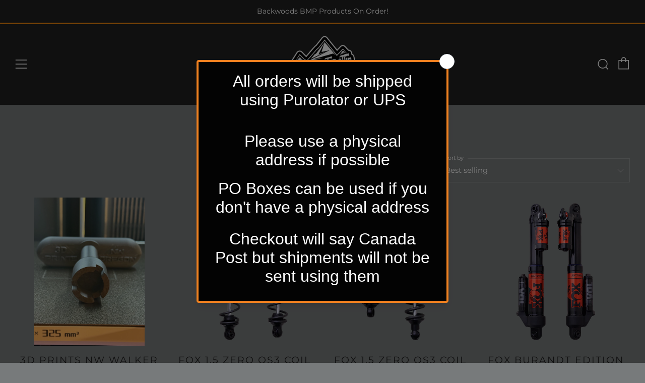

--- FILE ---
content_type: text/html; charset=utf-8
request_url: https://whiskeythrottlepowersports.ca/collections/matryx-850-suspension
body_size: 56636
content:
<!doctype html>
<html class="no-js" lang="en">
<head> 
     
     
    
    
  	<meta charset="utf-8">
  	<meta http-equiv="X-UA-Compatible" content="IE=edge,chrome=1">
  	<meta name="viewport" content="width=device-width, initial-scale=1.0, height=device-height, minimum-scale=1.0, user-scalable=0">
  	<meta name="theme-color" content="#ec850d">

	<!-- Network optimisations -->
<link rel="preconnect" href="//cdn.shopify.com" crossorigin>
<link rel="preconnect" href="//fonts.shopifycdn.com" crossorigin>
<link rel="preconnect" href="https://monorail-edge.shopifysvc.com">

<link rel="preload" as="style" href="//whiskeythrottlepowersports.ca/cdn/shop/t/2/assets/theme-critical.css?enable_css_minification=1&v=79095844255657536391650056396"><link rel="preload" as="script" href="//whiskeythrottlepowersports.ca/cdn/shop/t/2/assets/scrollreveal.min.js?v=163720458850474464051650056397"><link rel="preload" href="//whiskeythrottlepowersports.ca/cdn/fonts/montserrat/montserrat_n4.81949fa0ac9fd2021e16436151e8eaa539321637.woff2" as="font" type="font/woff2" crossorigin>
<link rel="preload" href="//whiskeythrottlepowersports.ca/cdn/fonts/montserrat/montserrat_n4.81949fa0ac9fd2021e16436151e8eaa539321637.woff2" as="font" type="font/woff2" crossorigin>
<link rel="preload" href="//whiskeythrottlepowersports.ca/cdn/fonts/montserrat/montserrat_n4.81949fa0ac9fd2021e16436151e8eaa539321637.woff2" as="font" type="font/woff2" crossorigin>
<link rel="preload" href="//whiskeythrottlepowersports.ca/cdn/fonts/montserrat/montserrat_n4.81949fa0ac9fd2021e16436151e8eaa539321637.woff2" as="font" type="font/woff2" crossorigin>
<link rel="canonical" href="https://whiskeythrottlepowersports.ca/collections/matryx-850-suspension">
	    <link rel="shortcut icon" href="//whiskeythrottlepowersports.ca/cdn/shop/files/WTP_white_32x32.png?v=1650309118" type="image/png">
	

	<!-- Title and description ================================================== --><title>Matryx 850 Suspension
&ndash; whiskeythrottlepowersports</title><!-- /snippets/social-meta-tags.liquid -->




<meta property="og:site_name" content="whiskeythrottlepowersports">
<meta property="og:url" content="https://whiskeythrottlepowersports.ca/collections/matryx-850-suspension">
<meta property="og:title" content="Matryx 850 Suspension">
<meta property="og:type" content="product.group">
<meta property="og:description" content="Whiskey Throttle Powersports brings you some of the best snowmobiling products on the market that have been tested by the best riders in the industry!">

<meta property="og:image" content="http://whiskeythrottlepowersports.ca/cdn/shop/files/WTP_Black_91f33c17-f380-4e20-85c9-976dc79e8cea_1200x1200.png?v=1650309118">
<meta property="og:image:secure_url" content="https://whiskeythrottlepowersports.ca/cdn/shop/files/WTP_Black_91f33c17-f380-4e20-85c9-976dc79e8cea_1200x1200.png?v=1650309118">


<meta name="twitter:card" content="summary_large_image">
<meta name="twitter:title" content="Matryx 850 Suspension">
<meta name="twitter:description" content="Whiskey Throttle Powersports brings you some of the best snowmobiling products on the market that have been tested by the best riders in the industry!">

  	<!-- JS before CSSOM =================================================== -->
  	<script type="text/javascript">
		theme = {};
		theme.t = {};
	    theme.t.add_to_cart = 'Add to Cart';
	    theme.t.sold_out = 'Sold Out';
	    theme.t.unavailable = 'Unavailable';
	    theme.money_format = '${{amount}}';
		theme.map = {};
		theme.map_settings_url="//whiskeythrottlepowersports.ca/cdn/shop/t/2/assets/map_settings.min.js?v=55973849163231613841650056386";
		theme.cart_type = 'page';
		theme.cart_ajax = false;
		theme.routes = {
			rootUrl: "/",
			rootUrlSlash: "/",
			cartUrl: "/cart",
			cartAddUrl: "/cart/add",
			cartChangeUrl: "/cart/change"
		};
		theme.assets = {
			plyr: "//whiskeythrottlepowersports.ca/cdn/shop/t/2/assets/plyr.min.js?v=4209607025050129391650056399",
			masonry: "//whiskeythrottlepowersports.ca/cdn/shop/t/2/assets/masonry.min.js?v=52946867241060388171650056390",
			photoswipe: "//whiskeythrottlepowersports.ca/cdn/shop/t/2/assets/photoswipe.min.js?v=25365026511866153621650056394",
			fecha: "//whiskeythrottlepowersports.ca/cdn/shop/t/2/assets/fecha.min.js?v=77892649025288305351650056401"
		};
	</script>
	
	<style id="fontsupporttest">@font-face{font-family:"font";src:url("https://")}</style>
	<script type="text/javascript">
		function supportsFontFace() {
			function blacklist() {
				var match = /(WebKit|windows phone.+trident)\/(\d+)/i.exec(navigator.userAgent);
				return match && parseInt(match[2], 10) < (match[1] == 'WebKit' ? 533 : 6);
			}
			function hasFontFaceSrc() {
				var style = document.getElementById('fontsupporttest');
				var sheet = style.sheet || style.styleSheet;
				var cssText = sheet ? (sheet.cssRules && sheet.cssRules[0] ? sheet.cssRules[0].cssText : sheet.cssText || '') : '';
				return /src/i.test(cssText);
			}
			return !blacklist() && hasFontFaceSrc();
		}
		document.documentElement.classList.replace('no-js', 'js');
		if (window.matchMedia("(pointer: coarse)").matches) {document.documentElement.classList.add('touchevents')} else {document.documentElement.classList.add('no-touchevents')}
		if (supportsFontFace()) {document.documentElement.classList.add('fontface')}
	</script>
  	<script src="//whiskeythrottlepowersports.ca/cdn/shop/t/2/assets/jquery.min.js?v=115860211936397945481650056400" defer="defer"></script>
  	<script src="//whiskeythrottlepowersports.ca/cdn/shop/t/2/assets/vendor.min.js?v=91934266268907694051650056402" defer="defer"></script>
  	<script src="//whiskeythrottlepowersports.ca/cdn/shop/t/2/assets/ajax-cart.js?v=51580153416589594931650056409" defer="defer"></script>

  	<!-- CSS ================================================== -->
  	
<style data-shopify>





:root {
	--color--brand: #ec850d;
	--color--brand-dark: #d4770c;
	--color--brand-light: #f39120;

	--color--accent: #ec850d;
	--color--accent-dark: #d4770c;

	--color--link: #f9cd99;
	--color--link-dark: #5b3305;

	--color--text: #ffffff;
	--color--text-light: rgba(255, 255, 255, 0.7);
	--color--text-lighter: rgba(255, 255, 255, 0.5);
	--color--text-lightest: rgba(255, 255, 255, 0.2);
	--color--text-bg: rgba(255, 255, 255, 0.1);

	--color--text-bg: rgba(255, 255, 255, 0.1);

	--color--headings: #212121;
	--color--alt-text: #666666;
	--color--btn: #ffffff;

	--color--product-bg: rgba(0,0,0,0);
	--color--product-sale: #c00000;

	--color--drawer-bg: #222222;

	--color--bg: #777a7b;
	--color--bg-alpha: rgba(119, 122, 123, 0.8);
	--color--bg-light: #848788;
	--color--bg-dark: #6a6d6e;

	--font--size-base: 15;
	--font--line-base: 30;

	--font--size-h1: 34;
	--font--size-h2: 26;
	--font--size-h3: 20;
	--font--size-h4: 19;
	--font--size-h5: 16;
	--font--size-h6: 15;

	--font--body: Montserrat, sans-serif;
	--font--body-style: normal;
    --font--body-weight: 400;

    --font--title: Montserrat, sans-serif;
	--font--title-weight: 400;
	--font--title-style: normal;
	--font--title-space: 2px;
	--font--title-transform: uppercase;
	--font--title-border: 1;
	--font--title-border-size: 3px;

	--font--nav: Montserrat, sans-serif;
	--font--nav-weight: 400;
	--font--nav-style: normal;
	--font--nav-space: 2px;
	--font--nav-transform: uppercase;
	--font--nav-size: 11px;

	--font--button: Montserrat, sans-serif;
	--font--button-weight: 400;
	--font--button-style: normal;
	--font--button-space: 2px;
	--font--button-transform: uppercase;
	--font--button-size: 11px;
	--font--button-mobile-size: 12px;

	--font--icon-url: //whiskeythrottlepowersports.ca/cdn/shop/t/2/assets/sb-icons.eot?v=69961381625854386191650056389;
}
</style>
	<style>@font-face {
  font-family: Montserrat;
  font-weight: 400;
  font-style: normal;
  font-display: swap;
  src: url("//whiskeythrottlepowersports.ca/cdn/fonts/montserrat/montserrat_n4.81949fa0ac9fd2021e16436151e8eaa539321637.woff2") format("woff2"),
       url("//whiskeythrottlepowersports.ca/cdn/fonts/montserrat/montserrat_n4.a6c632ca7b62da89c3594789ba828388aac693fe.woff") format("woff");
}

@font-face {
  font-family: Montserrat;
  font-weight: 400;
  font-style: normal;
  font-display: swap;
  src: url("//whiskeythrottlepowersports.ca/cdn/fonts/montserrat/montserrat_n4.81949fa0ac9fd2021e16436151e8eaa539321637.woff2") format("woff2"),
       url("//whiskeythrottlepowersports.ca/cdn/fonts/montserrat/montserrat_n4.a6c632ca7b62da89c3594789ba828388aac693fe.woff") format("woff");
}

@font-face {
  font-family: Montserrat;
  font-weight: 400;
  font-style: normal;
  font-display: swap;
  src: url("//whiskeythrottlepowersports.ca/cdn/fonts/montserrat/montserrat_n4.81949fa0ac9fd2021e16436151e8eaa539321637.woff2") format("woff2"),
       url("//whiskeythrottlepowersports.ca/cdn/fonts/montserrat/montserrat_n4.a6c632ca7b62da89c3594789ba828388aac693fe.woff") format("woff");
}

@font-face {
  font-family: Montserrat;
  font-weight: 400;
  font-style: normal;
  font-display: swap;
  src: url("//whiskeythrottlepowersports.ca/cdn/fonts/montserrat/montserrat_n4.81949fa0ac9fd2021e16436151e8eaa539321637.woff2") format("woff2"),
       url("//whiskeythrottlepowersports.ca/cdn/fonts/montserrat/montserrat_n4.a6c632ca7b62da89c3594789ba828388aac693fe.woff") format("woff");
}

@font-face {
  font-family: Montserrat;
  font-weight: 700;
  font-style: normal;
  font-display: swap;
  src: url("//whiskeythrottlepowersports.ca/cdn/fonts/montserrat/montserrat_n7.3c434e22befd5c18a6b4afadb1e3d77c128c7939.woff2") format("woff2"),
       url("//whiskeythrottlepowersports.ca/cdn/fonts/montserrat/montserrat_n7.5d9fa6e2cae713c8fb539a9876489d86207fe957.woff") format("woff");
}

@font-face {
  font-family: Montserrat;
  font-weight: 400;
  font-style: italic;
  font-display: swap;
  src: url("//whiskeythrottlepowersports.ca/cdn/fonts/montserrat/montserrat_i4.5a4ea298b4789e064f62a29aafc18d41f09ae59b.woff2") format("woff2"),
       url("//whiskeythrottlepowersports.ca/cdn/fonts/montserrat/montserrat_i4.072b5869c5e0ed5b9d2021e4c2af132e16681ad2.woff") format("woff");
}

@font-face {
  font-family: Montserrat;
  font-weight: 700;
  font-style: italic;
  font-display: swap;
  src: url("//whiskeythrottlepowersports.ca/cdn/fonts/montserrat/montserrat_i7.a0d4a463df4f146567d871890ffb3c80408e7732.woff2") format("woff2"),
       url("//whiskeythrottlepowersports.ca/cdn/fonts/montserrat/montserrat_i7.f6ec9f2a0681acc6f8152c40921d2a4d2e1a2c78.woff") format("woff");
}

</style>

<link rel="stylesheet" href="//whiskeythrottlepowersports.ca/cdn/shop/t/2/assets/theme-critical.css?enable_css_minification=1&v=79095844255657536391650056396">

<link rel="preload" href="//whiskeythrottlepowersports.ca/cdn/shop/t/2/assets/theme.css?enable_css_minification=1&v=76723446373335217251650056388" as="style" onload="this.onload=null;this.rel='stylesheet'">
<noscript><link rel="stylesheet" href="//whiskeythrottlepowersports.ca/cdn/shop/t/2/assets/theme.css?enable_css_minification=1&v=76723446373335217251650056388"></noscript>
<script>
	/*! loadCSS rel=preload polyfill. [c]2017 Filament Group, Inc. MIT License */
	(function(w){"use strict";if(!w.loadCSS){w.loadCSS=function(){}}var rp=loadCSS.relpreload={};rp.support=(function(){var ret;try{ret=w.document.createElement("link").relList.supports("preload")}catch(e){ret=false}return function(){return ret}})();rp.bindMediaToggle=function(link){var finalMedia=link.media||"all";function enableStylesheet(){if(link.addEventListener){link.removeEventListener("load",enableStylesheet)}else if(link.attachEvent){link.detachEvent("onload",enableStylesheet)}link.setAttribute("onload",null);link.media=finalMedia}if(link.addEventListener){link.addEventListener("load",enableStylesheet)}else if(link.attachEvent){link.attachEvent("onload",enableStylesheet)}setTimeout(function(){link.rel="stylesheet";link.media="only x"});setTimeout(enableStylesheet,3000)};rp.poly=function(){if(rp.support()){return}var links=w.document.getElementsByTagName("link");for(var i=0;i<links.length;i+=1){var link=links[i];if(link.rel==="preload"&&link.getAttribute("as")==="style"&&!link.getAttribute("data-loadcss")){link.setAttribute("data-loadcss",true);rp.bindMediaToggle(link)}}};if(!rp.support()){rp.poly();var run=w.setInterval(rp.poly,500);if(w.addEventListener){w.addEventListener("load",function(){rp.poly();w.clearInterval(run)})}else if(w.attachEvent){w.attachEvent("onload",function(){rp.poly();w.clearInterval(run)})}}if(typeof exports!=="undefined"){exports.loadCSS=loadCSS}else{w.loadCSS=loadCSS}}(typeof global!=="undefined"?global:this));
</script>

	<!-- JS after CSSOM=================================================== -->
  	<script src="//whiskeythrottlepowersports.ca/cdn/shop/t/2/assets/theme.js?v=19578315364311626381650056397" defer="defer"></script>
  	<script src="//whiskeythrottlepowersports.ca/cdn/shop/t/2/assets/custom.js?v=152733329445290166911650056398" defer="defer"></script>

	

  	
		<script src="//whiskeythrottlepowersports.ca/cdn/shop/t/2/assets/scrollreveal.min.js?v=163720458850474464051650056397"></script>
	
  	

	<!-- Header hook for plugins ================================================== -->
  	<script>window.performance && window.performance.mark && window.performance.mark('shopify.content_for_header.start');</script><meta name="facebook-domain-verification" content="8xclq63yn0zr4nrio5z7lvpb0lbqc9">
<meta name="facebook-domain-verification" content="5enx8edjcxcstlw1b5ptyhkub96iym">
<meta name="google-site-verification" content="rdrxpbmcOdNv8n7V_E3l3K1JRicpG1CbcBkVPubkqHs">
<meta id="shopify-digital-wallet" name="shopify-digital-wallet" content="/58785104012/digital_wallets/dialog">
<meta name="shopify-checkout-api-token" content="9c737367d4a617ac2e9b312d2ee8b90f">
<link rel="alternate" type="application/atom+xml" title="Feed" href="/collections/matryx-850-suspension.atom" />
<link rel="alternate" type="application/json+oembed" href="https://whiskeythrottlepowersports.ca/collections/matryx-850-suspension.oembed">
<script async="async" src="/checkouts/internal/preloads.js?locale=en-CA"></script>
<link rel="preconnect" href="https://shop.app" crossorigin="anonymous">
<script async="async" src="https://shop.app/checkouts/internal/preloads.js?locale=en-CA&shop_id=58785104012" crossorigin="anonymous"></script>
<script id="apple-pay-shop-capabilities" type="application/json">{"shopId":58785104012,"countryCode":"CA","currencyCode":"CAD","merchantCapabilities":["supports3DS"],"merchantId":"gid:\/\/shopify\/Shop\/58785104012","merchantName":"whiskeythrottlepowersports","requiredBillingContactFields":["postalAddress","email","phone"],"requiredShippingContactFields":["postalAddress","email","phone"],"shippingType":"shipping","supportedNetworks":["visa","masterCard","amex","discover","interac","jcb"],"total":{"type":"pending","label":"whiskeythrottlepowersports","amount":"1.00"},"shopifyPaymentsEnabled":true,"supportsSubscriptions":true}</script>
<script id="shopify-features" type="application/json">{"accessToken":"9c737367d4a617ac2e9b312d2ee8b90f","betas":["rich-media-storefront-analytics"],"domain":"whiskeythrottlepowersports.ca","predictiveSearch":true,"shopId":58785104012,"locale":"en"}</script>
<script>var Shopify = Shopify || {};
Shopify.shop = "whiskeythrottlepowersports.myshopify.com";
Shopify.locale = "en";
Shopify.currency = {"active":"CAD","rate":"1.0"};
Shopify.country = "CA";
Shopify.theme = {"name":"Venue","id":125054255244,"schema_name":"Venue","schema_version":"6.0.2","theme_store_id":836,"role":"main"};
Shopify.theme.handle = "null";
Shopify.theme.style = {"id":null,"handle":null};
Shopify.cdnHost = "whiskeythrottlepowersports.ca/cdn";
Shopify.routes = Shopify.routes || {};
Shopify.routes.root = "/";</script>
<script type="module">!function(o){(o.Shopify=o.Shopify||{}).modules=!0}(window);</script>
<script>!function(o){function n(){var o=[];function n(){o.push(Array.prototype.slice.apply(arguments))}return n.q=o,n}var t=o.Shopify=o.Shopify||{};t.loadFeatures=n(),t.autoloadFeatures=n()}(window);</script>
<script>
  window.ShopifyPay = window.ShopifyPay || {};
  window.ShopifyPay.apiHost = "shop.app\/pay";
  window.ShopifyPay.redirectState = null;
</script>
<script id="shop-js-analytics" type="application/json">{"pageType":"collection"}</script>
<script defer="defer" async type="module" src="//whiskeythrottlepowersports.ca/cdn/shopifycloud/shop-js/modules/v2/client.init-shop-cart-sync_WVOgQShq.en.esm.js"></script>
<script defer="defer" async type="module" src="//whiskeythrottlepowersports.ca/cdn/shopifycloud/shop-js/modules/v2/chunk.common_C_13GLB1.esm.js"></script>
<script defer="defer" async type="module" src="//whiskeythrottlepowersports.ca/cdn/shopifycloud/shop-js/modules/v2/chunk.modal_CLfMGd0m.esm.js"></script>
<script type="module">
  await import("//whiskeythrottlepowersports.ca/cdn/shopifycloud/shop-js/modules/v2/client.init-shop-cart-sync_WVOgQShq.en.esm.js");
await import("//whiskeythrottlepowersports.ca/cdn/shopifycloud/shop-js/modules/v2/chunk.common_C_13GLB1.esm.js");
await import("//whiskeythrottlepowersports.ca/cdn/shopifycloud/shop-js/modules/v2/chunk.modal_CLfMGd0m.esm.js");

  window.Shopify.SignInWithShop?.initShopCartSync?.({"fedCMEnabled":true,"windoidEnabled":true});

</script>
<script>
  window.Shopify = window.Shopify || {};
  if (!window.Shopify.featureAssets) window.Shopify.featureAssets = {};
  window.Shopify.featureAssets['shop-js'] = {"shop-cart-sync":["modules/v2/client.shop-cart-sync_DuR37GeY.en.esm.js","modules/v2/chunk.common_C_13GLB1.esm.js","modules/v2/chunk.modal_CLfMGd0m.esm.js"],"init-fed-cm":["modules/v2/client.init-fed-cm_BucUoe6W.en.esm.js","modules/v2/chunk.common_C_13GLB1.esm.js","modules/v2/chunk.modal_CLfMGd0m.esm.js"],"shop-toast-manager":["modules/v2/client.shop-toast-manager_B0JfrpKj.en.esm.js","modules/v2/chunk.common_C_13GLB1.esm.js","modules/v2/chunk.modal_CLfMGd0m.esm.js"],"init-shop-cart-sync":["modules/v2/client.init-shop-cart-sync_WVOgQShq.en.esm.js","modules/v2/chunk.common_C_13GLB1.esm.js","modules/v2/chunk.modal_CLfMGd0m.esm.js"],"shop-button":["modules/v2/client.shop-button_B_U3bv27.en.esm.js","modules/v2/chunk.common_C_13GLB1.esm.js","modules/v2/chunk.modal_CLfMGd0m.esm.js"],"init-windoid":["modules/v2/client.init-windoid_DuP9q_di.en.esm.js","modules/v2/chunk.common_C_13GLB1.esm.js","modules/v2/chunk.modal_CLfMGd0m.esm.js"],"shop-cash-offers":["modules/v2/client.shop-cash-offers_BmULhtno.en.esm.js","modules/v2/chunk.common_C_13GLB1.esm.js","modules/v2/chunk.modal_CLfMGd0m.esm.js"],"pay-button":["modules/v2/client.pay-button_CrPSEbOK.en.esm.js","modules/v2/chunk.common_C_13GLB1.esm.js","modules/v2/chunk.modal_CLfMGd0m.esm.js"],"init-customer-accounts":["modules/v2/client.init-customer-accounts_jNk9cPYQ.en.esm.js","modules/v2/client.shop-login-button_DJ5ldayH.en.esm.js","modules/v2/chunk.common_C_13GLB1.esm.js","modules/v2/chunk.modal_CLfMGd0m.esm.js"],"avatar":["modules/v2/client.avatar_BTnouDA3.en.esm.js"],"checkout-modal":["modules/v2/client.checkout-modal_pBPyh9w8.en.esm.js","modules/v2/chunk.common_C_13GLB1.esm.js","modules/v2/chunk.modal_CLfMGd0m.esm.js"],"init-shop-for-new-customer-accounts":["modules/v2/client.init-shop-for-new-customer-accounts_BUoCy7a5.en.esm.js","modules/v2/client.shop-login-button_DJ5ldayH.en.esm.js","modules/v2/chunk.common_C_13GLB1.esm.js","modules/v2/chunk.modal_CLfMGd0m.esm.js"],"init-customer-accounts-sign-up":["modules/v2/client.init-customer-accounts-sign-up_CnczCz9H.en.esm.js","modules/v2/client.shop-login-button_DJ5ldayH.en.esm.js","modules/v2/chunk.common_C_13GLB1.esm.js","modules/v2/chunk.modal_CLfMGd0m.esm.js"],"init-shop-email-lookup-coordinator":["modules/v2/client.init-shop-email-lookup-coordinator_CzjY5t9o.en.esm.js","modules/v2/chunk.common_C_13GLB1.esm.js","modules/v2/chunk.modal_CLfMGd0m.esm.js"],"shop-follow-button":["modules/v2/client.shop-follow-button_CsYC63q7.en.esm.js","modules/v2/chunk.common_C_13GLB1.esm.js","modules/v2/chunk.modal_CLfMGd0m.esm.js"],"shop-login-button":["modules/v2/client.shop-login-button_DJ5ldayH.en.esm.js","modules/v2/chunk.common_C_13GLB1.esm.js","modules/v2/chunk.modal_CLfMGd0m.esm.js"],"shop-login":["modules/v2/client.shop-login_B9ccPdmx.en.esm.js","modules/v2/chunk.common_C_13GLB1.esm.js","modules/v2/chunk.modal_CLfMGd0m.esm.js"],"lead-capture":["modules/v2/client.lead-capture_D0K_KgYb.en.esm.js","modules/v2/chunk.common_C_13GLB1.esm.js","modules/v2/chunk.modal_CLfMGd0m.esm.js"],"payment-terms":["modules/v2/client.payment-terms_BWmiNN46.en.esm.js","modules/v2/chunk.common_C_13GLB1.esm.js","modules/v2/chunk.modal_CLfMGd0m.esm.js"]};
</script>
<script>(function() {
  var isLoaded = false;
  function asyncLoad() {
    if (isLoaded) return;
    isLoaded = true;
    var urls = ["https:\/\/script.pop-convert.com\/new-micro\/production.pc.min.js?unique_id=whiskeythrottlepowersports.myshopify.com\u0026shop=whiskeythrottlepowersports.myshopify.com","https:\/\/cdn.s3.pop-convert.com\/pcjs.production.min.js?unique_id=whiskeythrottlepowersports.myshopify.com\u0026shop=whiskeythrottlepowersports.myshopify.com","\/\/cdn.shopify.com\/proxy\/cfe7b5a381b2274f7a4f64f10253cb7419036d139374fa51f4fbb0439ab443ba\/bucket.useifsapp.com\/theme-files-min\/js\/ifs-script-tag-min.js?v=2\u0026shop=whiskeythrottlepowersports.myshopify.com\u0026sp-cache-control=cHVibGljLCBtYXgtYWdlPTkwMA","https:\/\/cdn.hextom.com\/js\/freeshippingbar.js?shop=whiskeythrottlepowersports.myshopify.com"];
    for (var i = 0; i < urls.length; i++) {
      var s = document.createElement('script');
      s.type = 'text/javascript';
      s.async = true;
      s.src = urls[i];
      var x = document.getElementsByTagName('script')[0];
      x.parentNode.insertBefore(s, x);
    }
  };
  if(window.attachEvent) {
    window.attachEvent('onload', asyncLoad);
  } else {
    window.addEventListener('load', asyncLoad, false);
  }
})();</script>
<script id="__st">var __st={"a":58785104012,"offset":-25200,"reqid":"9a32dd31-d47f-4b57-b938-bfe3b2859945-1769586205","pageurl":"whiskeythrottlepowersports.ca\/collections\/matryx-850-suspension","u":"0276b62098ce","p":"collection","rtyp":"collection","rid":287827918988};</script>
<script>window.ShopifyPaypalV4VisibilityTracking = true;</script>
<script id="captcha-bootstrap">!function(){'use strict';const t='contact',e='account',n='new_comment',o=[[t,t],['blogs',n],['comments',n],[t,'customer']],c=[[e,'customer_login'],[e,'guest_login'],[e,'recover_customer_password'],[e,'create_customer']],r=t=>t.map((([t,e])=>`form[action*='/${t}']:not([data-nocaptcha='true']) input[name='form_type'][value='${e}']`)).join(','),a=t=>()=>t?[...document.querySelectorAll(t)].map((t=>t.form)):[];function s(){const t=[...o],e=r(t);return a(e)}const i='password',u='form_key',d=['recaptcha-v3-token','g-recaptcha-response','h-captcha-response',i],f=()=>{try{return window.sessionStorage}catch{return}},m='__shopify_v',_=t=>t.elements[u];function p(t,e,n=!1){try{const o=window.sessionStorage,c=JSON.parse(o.getItem(e)),{data:r}=function(t){const{data:e,action:n}=t;return t[m]||n?{data:e,action:n}:{data:t,action:n}}(c);for(const[e,n]of Object.entries(r))t.elements[e]&&(t.elements[e].value=n);n&&o.removeItem(e)}catch(o){console.error('form repopulation failed',{error:o})}}const l='form_type',E='cptcha';function T(t){t.dataset[E]=!0}const w=window,h=w.document,L='Shopify',v='ce_forms',y='captcha';let A=!1;((t,e)=>{const n=(g='f06e6c50-85a8-45c8-87d0-21a2b65856fe',I='https://cdn.shopify.com/shopifycloud/storefront-forms-hcaptcha/ce_storefront_forms_captcha_hcaptcha.v1.5.2.iife.js',D={infoText:'Protected by hCaptcha',privacyText:'Privacy',termsText:'Terms'},(t,e,n)=>{const o=w[L][v],c=o.bindForm;if(c)return c(t,g,e,D).then(n);var r;o.q.push([[t,g,e,D],n]),r=I,A||(h.body.append(Object.assign(h.createElement('script'),{id:'captcha-provider',async:!0,src:r})),A=!0)});var g,I,D;w[L]=w[L]||{},w[L][v]=w[L][v]||{},w[L][v].q=[],w[L][y]=w[L][y]||{},w[L][y].protect=function(t,e){n(t,void 0,e),T(t)},Object.freeze(w[L][y]),function(t,e,n,w,h,L){const[v,y,A,g]=function(t,e,n){const i=e?o:[],u=t?c:[],d=[...i,...u],f=r(d),m=r(i),_=r(d.filter((([t,e])=>n.includes(e))));return[a(f),a(m),a(_),s()]}(w,h,L),I=t=>{const e=t.target;return e instanceof HTMLFormElement?e:e&&e.form},D=t=>v().includes(t);t.addEventListener('submit',(t=>{const e=I(t);if(!e)return;const n=D(e)&&!e.dataset.hcaptchaBound&&!e.dataset.recaptchaBound,o=_(e),c=g().includes(e)&&(!o||!o.value);(n||c)&&t.preventDefault(),c&&!n&&(function(t){try{if(!f())return;!function(t){const e=f();if(!e)return;const n=_(t);if(!n)return;const o=n.value;o&&e.removeItem(o)}(t);const e=Array.from(Array(32),(()=>Math.random().toString(36)[2])).join('');!function(t,e){_(t)||t.append(Object.assign(document.createElement('input'),{type:'hidden',name:u})),t.elements[u].value=e}(t,e),function(t,e){const n=f();if(!n)return;const o=[...t.querySelectorAll(`input[type='${i}']`)].map((({name:t})=>t)),c=[...d,...o],r={};for(const[a,s]of new FormData(t).entries())c.includes(a)||(r[a]=s);n.setItem(e,JSON.stringify({[m]:1,action:t.action,data:r}))}(t,e)}catch(e){console.error('failed to persist form',e)}}(e),e.submit())}));const S=(t,e)=>{t&&!t.dataset[E]&&(n(t,e.some((e=>e===t))),T(t))};for(const o of['focusin','change'])t.addEventListener(o,(t=>{const e=I(t);D(e)&&S(e,y())}));const B=e.get('form_key'),M=e.get(l),P=B&&M;t.addEventListener('DOMContentLoaded',(()=>{const t=y();if(P)for(const e of t)e.elements[l].value===M&&p(e,B);[...new Set([...A(),...v().filter((t=>'true'===t.dataset.shopifyCaptcha))])].forEach((e=>S(e,t)))}))}(h,new URLSearchParams(w.location.search),n,t,e,['guest_login'])})(!0,!0)}();</script>
<script integrity="sha256-4kQ18oKyAcykRKYeNunJcIwy7WH5gtpwJnB7kiuLZ1E=" data-source-attribution="shopify.loadfeatures" defer="defer" src="//whiskeythrottlepowersports.ca/cdn/shopifycloud/storefront/assets/storefront/load_feature-a0a9edcb.js" crossorigin="anonymous"></script>
<script crossorigin="anonymous" defer="defer" src="//whiskeythrottlepowersports.ca/cdn/shopifycloud/storefront/assets/shopify_pay/storefront-65b4c6d7.js?v=20250812"></script>
<script data-source-attribution="shopify.dynamic_checkout.dynamic.init">var Shopify=Shopify||{};Shopify.PaymentButton=Shopify.PaymentButton||{isStorefrontPortableWallets:!0,init:function(){window.Shopify.PaymentButton.init=function(){};var t=document.createElement("script");t.src="https://whiskeythrottlepowersports.ca/cdn/shopifycloud/portable-wallets/latest/portable-wallets.en.js",t.type="module",document.head.appendChild(t)}};
</script>
<script data-source-attribution="shopify.dynamic_checkout.buyer_consent">
  function portableWalletsHideBuyerConsent(e){var t=document.getElementById("shopify-buyer-consent"),n=document.getElementById("shopify-subscription-policy-button");t&&n&&(t.classList.add("hidden"),t.setAttribute("aria-hidden","true"),n.removeEventListener("click",e))}function portableWalletsShowBuyerConsent(e){var t=document.getElementById("shopify-buyer-consent"),n=document.getElementById("shopify-subscription-policy-button");t&&n&&(t.classList.remove("hidden"),t.removeAttribute("aria-hidden"),n.addEventListener("click",e))}window.Shopify?.PaymentButton&&(window.Shopify.PaymentButton.hideBuyerConsent=portableWalletsHideBuyerConsent,window.Shopify.PaymentButton.showBuyerConsent=portableWalletsShowBuyerConsent);
</script>
<script data-source-attribution="shopify.dynamic_checkout.cart.bootstrap">document.addEventListener("DOMContentLoaded",(function(){function t(){return document.querySelector("shopify-accelerated-checkout-cart, shopify-accelerated-checkout")}if(t())Shopify.PaymentButton.init();else{new MutationObserver((function(e,n){t()&&(Shopify.PaymentButton.init(),n.disconnect())})).observe(document.body,{childList:!0,subtree:!0})}}));
</script>
<link id="shopify-accelerated-checkout-styles" rel="stylesheet" media="screen" href="https://whiskeythrottlepowersports.ca/cdn/shopifycloud/portable-wallets/latest/accelerated-checkout-backwards-compat.css" crossorigin="anonymous">
<style id="shopify-accelerated-checkout-cart">
        #shopify-buyer-consent {
  margin-top: 1em;
  display: inline-block;
  width: 100%;
}

#shopify-buyer-consent.hidden {
  display: none;
}

#shopify-subscription-policy-button {
  background: none;
  border: none;
  padding: 0;
  text-decoration: underline;
  font-size: inherit;
  cursor: pointer;
}

#shopify-subscription-policy-button::before {
  box-shadow: none;
}

      </style>

<script>window.performance && window.performance.mark && window.performance.mark('shopify.content_for_header.end');</script>



<script>
  document.addEventListener("DOMContentLoaded", function(event) {
    const style = document.getElementById('wsg-custom-style');
    if (typeof window.isWsgCustomer != "undefined" && isWsgCustomer) {
      style.innerHTML = `
        ${style.innerHTML} 
        /* A friend of hideWsg - this will _show_ only for wsg customers. Add class to an element to use */
        .showWsg {
          display: unset;
        }
        /* wholesale only CSS */
        .additional-checkout-buttons, .shopify-payment-button {
          display: none !important;
        }
        .ajaxcart-item__price .money {
         color: #212121 !important;
        }
        .wsg-proxy-container select {
          background-color: 
          ${
        document.querySelector('input').style.backgroundColor
          ? document.querySelector('input').style.backgroundColor
          : 'white'
        } !important;
        }
      `;
    } else {
      style.innerHTML = `
        ${style.innerHTML}
        /* Add CSS rules here for NOT wsg customers - great to hide elements from retail when we can't access the code driving the element */
        
      `;
    }

    if (typeof window.embedButtonBg !== undefined && typeof window.embedButtonText !== undefined && window.embedButtonBg !== window.embedButtonText) {
      style.innerHTML = `
        ${style.innerHTML}
        .wsg-button-fix {
          background: ${embedButtonBg} !important;
          border-color: ${embedButtonBg} !important;
          color: ${embedButtonText} !important;
        }
      `;
    }

    // =========================
    //         CUSTOM JS
    // ==========================
    if (document.querySelector(".wsg-proxy-container")) {
      initNodeObserver(wsgCustomJs);
    }
  })

  function wsgCustomJs() {

    // update button classes
    const button = document.querySelectorAll(".wsg-button-fix");
    let buttonClass = "xxButtonClassesHerexx";
    buttonClass = buttonClass.split(" ");
    for (let i = 0; i < button.length; i++) {
      button[i].classList.add(... buttonClass);
    }

    // wsgCustomJs window placeholder
    // update secondary btn color on proxy cart
    if (document.getElementById("wsg-checkout-one")) {
      const checkoutButton = document.getElementById("wsg-checkout-one");
      let wsgBtnColor = window.getComputedStyle(checkoutButton).backgroundColor;
      let wsgBtnBackground = "none";
      let wsgBtnBorder = "thin solid " + wsgBtnColor;
      let wsgBtnPadding = window.getComputedStyle(checkoutButton).padding;
      let spofBtn = document.querySelectorAll(".spof-btn");
      for (let i = 0; i < spofBtn.length; i++) {
        spofBtn[i].style.background = wsgBtnBackground;
        spofBtn[i].style.color = wsgBtnColor;
        spofBtn[i].style.border = wsgBtnBorder;
        spofBtn[i].style.padding = wsgBtnPadding;
      }
    }

    // update Quick Order Form label
    if (typeof window.embedSPOFLabel != "undefined" && embedSPOFLabel) {
      document.querySelectorAll(".spof-btn").forEach(function(spofBtn) {
        spofBtn.removeAttribute("data-translation-selector");
        spofBtn.innerHTML = embedSPOFLabel;
      });
    }
  }

  function initNodeObserver(onChangeNodeCallback) {

    // Select the node that will be observed for mutations
    const targetNode = document.querySelector(".wsg-proxy-container");

    // Options for the observer (which mutations to observe)
    const config = {
      attributes: true,
      childList: true,
      subtree: true
    };

    // Callback function to execute when mutations are observed
    const callback = function(mutationsList, observer) {
      for (const mutation of mutationsList) {
        if (mutation.type === 'childList') {
          onChangeNodeCallback();
          observer.disconnect();
        }
      }
    };

    // Create an observer instance linked to the callback function
    const observer = new MutationObserver(callback);

    // Start observing the target node for configured mutations
    observer.observe(targetNode, config);
  }
</script>


<style id="wsg-custom-style">
  /* A friend of hideWsg - this will _show_ only for wsg customers. Add class to an element to use */
  .showWsg {
    display: none;
  }
  /* Signup/login */
  #wsg-signup select,
  #wsg-signup input,
  #wsg-signup textarea {
    height: 46px;
    border: thin solid #d1d1d1;
    padding: 6px 10px;
  }
  #wsg-signup textarea {
    min-height: 100px;
  }
  .wsg-login-input {
    height: 46px;
    border: thin solid #d1d1d1;
    padding: 6px 10px;
  }
  #wsg-signup select {
  }
/*   Quick Order Form */
  .wsg-table td {
    border: none;
    min-width: 150px;
  }
  .wsg-table tr {
    border-bottom: thin solid #d1d1d1; 
    border-left: none;
  }
  .wsg-table input[type="number"] {
    border: thin solid #d1d1d1;
    padding: 5px 15px;
    min-height: 42px;
  }
  #wsg-spof-link a {
    text-decoration: inherit;
    color: inherit;
  }
  .wsg-proxy-container {
    margin-top: 0% !important;
  }
  @media screen and (max-width:768px){
    .wsg-proxy-container .wsg-table input[type="number"] {
        max-width: 80%; 
    }
    .wsg-center img {
      width: 50px !important;
    }
    .wsg-variant-price-area {
      min-width: 70px !important;
    }
  }
  /* Submit button */
  #wsg-cart-update{
    padding: 8px 10px;
    min-height: 45px;
    max-width: 100% !important;
  }
  .wsg-table {
    background: inherit !important;
  }
  .wsg-spof-container-main {
    background: inherit !important;
  }
  /* General fixes */
  .wsg-hide-prices {
    opacity: 0;
  }
  .wsg-ws-only .button {
    margin: 0;
  }
</style>
<script>window.essentialUpdateCartRefresh = true;</script>
<script src="https://cdn.shopify.com/extensions/019b8cbe-684e-7816-b84e-59c9fa41ad1c/instagram-story-app-45/assets/instagram-story.js" type="text/javascript" defer="defer"></script>
<link href="https://cdn.shopify.com/extensions/019b8cbe-684e-7816-b84e-59c9fa41ad1c/instagram-story-app-45/assets/instagram-story.css" rel="stylesheet" type="text/css" media="all">
<script src="https://cdn.shopify.com/extensions/019b92df-1966-750c-943d-a8ced4b05ac2/option-cli3-369/assets/gpomain.js" type="text/javascript" defer="defer"></script>
<link href="https://monorail-edge.shopifysvc.com" rel="dns-prefetch">
<script>(function(){if ("sendBeacon" in navigator && "performance" in window) {try {var session_token_from_headers = performance.getEntriesByType('navigation')[0].serverTiming.find(x => x.name == '_s').description;} catch {var session_token_from_headers = undefined;}var session_cookie_matches = document.cookie.match(/_shopify_s=([^;]*)/);var session_token_from_cookie = session_cookie_matches && session_cookie_matches.length === 2 ? session_cookie_matches[1] : "";var session_token = session_token_from_headers || session_token_from_cookie || "";function handle_abandonment_event(e) {var entries = performance.getEntries().filter(function(entry) {return /monorail-edge.shopifysvc.com/.test(entry.name);});if (!window.abandonment_tracked && entries.length === 0) {window.abandonment_tracked = true;var currentMs = Date.now();var navigation_start = performance.timing.navigationStart;var payload = {shop_id: 58785104012,url: window.location.href,navigation_start,duration: currentMs - navigation_start,session_token,page_type: "collection"};window.navigator.sendBeacon("https://monorail-edge.shopifysvc.com/v1/produce", JSON.stringify({schema_id: "online_store_buyer_site_abandonment/1.1",payload: payload,metadata: {event_created_at_ms: currentMs,event_sent_at_ms: currentMs}}));}}window.addEventListener('pagehide', handle_abandonment_event);}}());</script>
<script id="web-pixels-manager-setup">(function e(e,d,r,n,o){if(void 0===o&&(o={}),!Boolean(null===(a=null===(i=window.Shopify)||void 0===i?void 0:i.analytics)||void 0===a?void 0:a.replayQueue)){var i,a;window.Shopify=window.Shopify||{};var t=window.Shopify;t.analytics=t.analytics||{};var s=t.analytics;s.replayQueue=[],s.publish=function(e,d,r){return s.replayQueue.push([e,d,r]),!0};try{self.performance.mark("wpm:start")}catch(e){}var l=function(){var e={modern:/Edge?\/(1{2}[4-9]|1[2-9]\d|[2-9]\d{2}|\d{4,})\.\d+(\.\d+|)|Firefox\/(1{2}[4-9]|1[2-9]\d|[2-9]\d{2}|\d{4,})\.\d+(\.\d+|)|Chrom(ium|e)\/(9{2}|\d{3,})\.\d+(\.\d+|)|(Maci|X1{2}).+ Version\/(15\.\d+|(1[6-9]|[2-9]\d|\d{3,})\.\d+)([,.]\d+|)( \(\w+\)|)( Mobile\/\w+|) Safari\/|Chrome.+OPR\/(9{2}|\d{3,})\.\d+\.\d+|(CPU[ +]OS|iPhone[ +]OS|CPU[ +]iPhone|CPU IPhone OS|CPU iPad OS)[ +]+(15[._]\d+|(1[6-9]|[2-9]\d|\d{3,})[._]\d+)([._]\d+|)|Android:?[ /-](13[3-9]|1[4-9]\d|[2-9]\d{2}|\d{4,})(\.\d+|)(\.\d+|)|Android.+Firefox\/(13[5-9]|1[4-9]\d|[2-9]\d{2}|\d{4,})\.\d+(\.\d+|)|Android.+Chrom(ium|e)\/(13[3-9]|1[4-9]\d|[2-9]\d{2}|\d{4,})\.\d+(\.\d+|)|SamsungBrowser\/([2-9]\d|\d{3,})\.\d+/,legacy:/Edge?\/(1[6-9]|[2-9]\d|\d{3,})\.\d+(\.\d+|)|Firefox\/(5[4-9]|[6-9]\d|\d{3,})\.\d+(\.\d+|)|Chrom(ium|e)\/(5[1-9]|[6-9]\d|\d{3,})\.\d+(\.\d+|)([\d.]+$|.*Safari\/(?![\d.]+ Edge\/[\d.]+$))|(Maci|X1{2}).+ Version\/(10\.\d+|(1[1-9]|[2-9]\d|\d{3,})\.\d+)([,.]\d+|)( \(\w+\)|)( Mobile\/\w+|) Safari\/|Chrome.+OPR\/(3[89]|[4-9]\d|\d{3,})\.\d+\.\d+|(CPU[ +]OS|iPhone[ +]OS|CPU[ +]iPhone|CPU IPhone OS|CPU iPad OS)[ +]+(10[._]\d+|(1[1-9]|[2-9]\d|\d{3,})[._]\d+)([._]\d+|)|Android:?[ /-](13[3-9]|1[4-9]\d|[2-9]\d{2}|\d{4,})(\.\d+|)(\.\d+|)|Mobile Safari.+OPR\/([89]\d|\d{3,})\.\d+\.\d+|Android.+Firefox\/(13[5-9]|1[4-9]\d|[2-9]\d{2}|\d{4,})\.\d+(\.\d+|)|Android.+Chrom(ium|e)\/(13[3-9]|1[4-9]\d|[2-9]\d{2}|\d{4,})\.\d+(\.\d+|)|Android.+(UC? ?Browser|UCWEB|U3)[ /]?(15\.([5-9]|\d{2,})|(1[6-9]|[2-9]\d|\d{3,})\.\d+)\.\d+|SamsungBrowser\/(5\.\d+|([6-9]|\d{2,})\.\d+)|Android.+MQ{2}Browser\/(14(\.(9|\d{2,})|)|(1[5-9]|[2-9]\d|\d{3,})(\.\d+|))(\.\d+|)|K[Aa][Ii]OS\/(3\.\d+|([4-9]|\d{2,})\.\d+)(\.\d+|)/},d=e.modern,r=e.legacy,n=navigator.userAgent;return n.match(d)?"modern":n.match(r)?"legacy":"unknown"}(),u="modern"===l?"modern":"legacy",c=(null!=n?n:{modern:"",legacy:""})[u],f=function(e){return[e.baseUrl,"/wpm","/b",e.hashVersion,"modern"===e.buildTarget?"m":"l",".js"].join("")}({baseUrl:d,hashVersion:r,buildTarget:u}),m=function(e){var d=e.version,r=e.bundleTarget,n=e.surface,o=e.pageUrl,i=e.monorailEndpoint;return{emit:function(e){var a=e.status,t=e.errorMsg,s=(new Date).getTime(),l=JSON.stringify({metadata:{event_sent_at_ms:s},events:[{schema_id:"web_pixels_manager_load/3.1",payload:{version:d,bundle_target:r,page_url:o,status:a,surface:n,error_msg:t},metadata:{event_created_at_ms:s}}]});if(!i)return console&&console.warn&&console.warn("[Web Pixels Manager] No Monorail endpoint provided, skipping logging."),!1;try{return self.navigator.sendBeacon.bind(self.navigator)(i,l)}catch(e){}var u=new XMLHttpRequest;try{return u.open("POST",i,!0),u.setRequestHeader("Content-Type","text/plain"),u.send(l),!0}catch(e){return console&&console.warn&&console.warn("[Web Pixels Manager] Got an unhandled error while logging to Monorail."),!1}}}}({version:r,bundleTarget:l,surface:e.surface,pageUrl:self.location.href,monorailEndpoint:e.monorailEndpoint});try{o.browserTarget=l,function(e){var d=e.src,r=e.async,n=void 0===r||r,o=e.onload,i=e.onerror,a=e.sri,t=e.scriptDataAttributes,s=void 0===t?{}:t,l=document.createElement("script"),u=document.querySelector("head"),c=document.querySelector("body");if(l.async=n,l.src=d,a&&(l.integrity=a,l.crossOrigin="anonymous"),s)for(var f in s)if(Object.prototype.hasOwnProperty.call(s,f))try{l.dataset[f]=s[f]}catch(e){}if(o&&l.addEventListener("load",o),i&&l.addEventListener("error",i),u)u.appendChild(l);else{if(!c)throw new Error("Did not find a head or body element to append the script");c.appendChild(l)}}({src:f,async:!0,onload:function(){if(!function(){var e,d;return Boolean(null===(d=null===(e=window.Shopify)||void 0===e?void 0:e.analytics)||void 0===d?void 0:d.initialized)}()){var d=window.webPixelsManager.init(e)||void 0;if(d){var r=window.Shopify.analytics;r.replayQueue.forEach((function(e){var r=e[0],n=e[1],o=e[2];d.publishCustomEvent(r,n,o)})),r.replayQueue=[],r.publish=d.publishCustomEvent,r.visitor=d.visitor,r.initialized=!0}}},onerror:function(){return m.emit({status:"failed",errorMsg:"".concat(f," has failed to load")})},sri:function(e){var d=/^sha384-[A-Za-z0-9+/=]+$/;return"string"==typeof e&&d.test(e)}(c)?c:"",scriptDataAttributes:o}),m.emit({status:"loading"})}catch(e){m.emit({status:"failed",errorMsg:(null==e?void 0:e.message)||"Unknown error"})}}})({shopId: 58785104012,storefrontBaseUrl: "https://whiskeythrottlepowersports.ca",extensionsBaseUrl: "https://extensions.shopifycdn.com/cdn/shopifycloud/web-pixels-manager",monorailEndpoint: "https://monorail-edge.shopifysvc.com/unstable/produce_batch",surface: "storefront-renderer",enabledBetaFlags: ["2dca8a86"],webPixelsConfigList: [{"id":"553025676","configuration":"{\"config\":\"{\\\"google_tag_ids\\\":[\\\"AW-17607054366\\\",\\\"GT-TXX3NMM\\\"],\\\"target_country\\\":\\\"CA\\\",\\\"gtag_events\\\":[{\\\"type\\\":\\\"begin_checkout\\\",\\\"action_label\\\":\\\"AW-17607054366\\\/Z-I9CN-7oKMbEJ6o2ctB\\\"},{\\\"type\\\":\\\"search\\\",\\\"action_label\\\":\\\"AW-17607054366\\\/HRoVCOu7oKMbEJ6o2ctB\\\"},{\\\"type\\\":\\\"view_item\\\",\\\"action_label\\\":[\\\"AW-17607054366\\\/Y1gJCOi7oKMbEJ6o2ctB\\\",\\\"MC-0H9SNKRJ2Z\\\"]},{\\\"type\\\":\\\"purchase\\\",\\\"action_label\\\":[\\\"AW-17607054366\\\/RxzuCNy7oKMbEJ6o2ctB\\\",\\\"MC-0H9SNKRJ2Z\\\"]},{\\\"type\\\":\\\"page_view\\\",\\\"action_label\\\":[\\\"AW-17607054366\\\/FQrCCOW7oKMbEJ6o2ctB\\\",\\\"MC-0H9SNKRJ2Z\\\"]},{\\\"type\\\":\\\"add_payment_info\\\",\\\"action_label\\\":\\\"AW-17607054366\\\/_F55CO67oKMbEJ6o2ctB\\\"},{\\\"type\\\":\\\"add_to_cart\\\",\\\"action_label\\\":\\\"AW-17607054366\\\/rDj0COK7oKMbEJ6o2ctB\\\"}],\\\"enable_monitoring_mode\\\":false}\"}","eventPayloadVersion":"v1","runtimeContext":"OPEN","scriptVersion":"b2a88bafab3e21179ed38636efcd8a93","type":"APP","apiClientId":1780363,"privacyPurposes":[],"dataSharingAdjustments":{"protectedCustomerApprovalScopes":["read_customer_address","read_customer_email","read_customer_name","read_customer_personal_data","read_customer_phone"]}},{"id":"shopify-app-pixel","configuration":"{}","eventPayloadVersion":"v1","runtimeContext":"STRICT","scriptVersion":"0450","apiClientId":"shopify-pixel","type":"APP","privacyPurposes":["ANALYTICS","MARKETING"]},{"id":"shopify-custom-pixel","eventPayloadVersion":"v1","runtimeContext":"LAX","scriptVersion":"0450","apiClientId":"shopify-pixel","type":"CUSTOM","privacyPurposes":["ANALYTICS","MARKETING"]}],isMerchantRequest: false,initData: {"shop":{"name":"whiskeythrottlepowersports","paymentSettings":{"currencyCode":"CAD"},"myshopifyDomain":"whiskeythrottlepowersports.myshopify.com","countryCode":"CA","storefrontUrl":"https:\/\/whiskeythrottlepowersports.ca"},"customer":null,"cart":null,"checkout":null,"productVariants":[],"purchasingCompany":null},},"https://whiskeythrottlepowersports.ca/cdn","fcfee988w5aeb613cpc8e4bc33m6693e112",{"modern":"","legacy":""},{"shopId":"58785104012","storefrontBaseUrl":"https:\/\/whiskeythrottlepowersports.ca","extensionBaseUrl":"https:\/\/extensions.shopifycdn.com\/cdn\/shopifycloud\/web-pixels-manager","surface":"storefront-renderer","enabledBetaFlags":"[\"2dca8a86\"]","isMerchantRequest":"false","hashVersion":"fcfee988w5aeb613cpc8e4bc33m6693e112","publish":"custom","events":"[[\"page_viewed\",{}],[\"collection_viewed\",{\"collection\":{\"id\":\"287827918988\",\"title\":\"Matryx 850 Suspension\",\"productVariants\":[{\"price\":{\"amount\":36.75,\"currencyCode\":\"CAD\"},\"product\":{\"title\":\"3D Prints NW Walker Evans Shock Tool\",\"vendor\":\"3D Prints NW\",\"id\":\"8201907077260\",\"untranslatedTitle\":\"3D Prints NW Walker Evans Shock Tool\",\"url\":\"\/products\/3d-prints-nw-walker-evans-shock-tool\",\"type\":\"Snowmobile\"},\"id\":\"44259489349772\",\"image\":{\"src\":\"\/\/whiskeythrottlepowersports.ca\/cdn\/shop\/files\/90C87B54-6A52-4437-AD71-2DB4AA024B7A.jpg?v=1762727566\"},\"sku\":\"WTP1748\",\"title\":\"Default Title\",\"untranslatedTitle\":\"Default Title\"},{\"price\":{\"amount\":1942.5,\"currencyCode\":\"CAD\"},\"product\":{\"title\":\"Fox 1.5 Zero QS3 Coil Ski Shocks Matryx\/Axys Lightweight\",\"vendor\":\"Fox Suspension\",\"id\":\"7129955991692\",\"untranslatedTitle\":\"Fox 1.5 Zero QS3 Coil Ski Shocks Matryx\/Axys Lightweight\",\"url\":\"\/products\/copy-of-fox-1-5-zero-qs3-coil-ski-shocks-matryx-axys-lightweight\",\"type\":\"Snowmobile\"},\"id\":\"40937270476940\",\"image\":{\"src\":\"\/\/whiskeythrottlepowersports.ca\/cdn\/shop\/files\/polaris_ski_1800x1800_ee483e67-0739-4212-9c18-e1ef25ab4184.webp?v=1767538667\"},\"sku\":\"WTP0302\",\"title\":\"Default Title\",\"untranslatedTitle\":\"Default Title\"},{\"price\":{\"amount\":2100.0,\"currencyCode\":\"CAD\"},\"product\":{\"title\":\"Fox 1.5 Zero QS3 Coil Skid Shocks Matryx\/Axys Lightweight\",\"vendor\":\"Fox Suspension\",\"id\":\"7129742868620\",\"untranslatedTitle\":\"Fox 1.5 Zero QS3 Coil Skid Shocks Matryx\/Axys Lightweight\",\"url\":\"\/products\/fox-1-5-zero-qs3-coil-skid-shocks-matryx-axys-lightweight\",\"type\":\"Snowmobile\"},\"id\":\"40936774828172\",\"image\":{\"src\":\"\/\/whiskeythrottlepowersports.ca\/cdn\/shop\/files\/853_02_056_P04_1800x1800_a53cadc6-0f1e-4df9-93c4-4b97d69dc112.webp?v=1767538490\"},\"sku\":\"WTP0300\",\"title\":\"Track (Khaos)\",\"untranslatedTitle\":\"Track (Khaos)\"},{\"price\":{\"amount\":2415.0,\"currencyCode\":\"CAD\"},\"product\":{\"title\":\"FOX Burandt Edition QS3 Evol Air Ski Shocks Matryx\/Axys\",\"vendor\":\"Fox Suspension\",\"id\":\"8408676565132\",\"untranslatedTitle\":\"FOX Burandt Edition QS3 Evol Air Ski Shocks Matryx\/Axys\",\"url\":\"\/products\/fox-burandt-edition-qs3-evol-air-ski-shocks-matryx-axys\",\"type\":\"Snowmobile\"},\"id\":\"45596310143116\",\"image\":{\"src\":\"\/\/whiskeythrottlepowersports.ca\/cdn\/shop\/files\/polarisfloatski_1800x1800_2bb65899-b768-473d-b7d9-145ac4e3748c.webp?v=1767536881\"},\"sku\":\"WTP2038\",\"title\":\"Default Title\",\"untranslatedTitle\":\"Default Title\"},{\"price\":{\"amount\":3097.5,\"currencyCode\":\"CAD\"},\"product\":{\"title\":\"Fox Burandt Signature Series QSE Electronic Rear Shock Package - Khaos\",\"vendor\":\"Fox Suspension\",\"id\":\"8408675877004\",\"untranslatedTitle\":\"Fox Burandt Signature Series QSE Electronic Rear Shock Package - Khaos\",\"url\":\"\/products\/fox-burandt-signature-series-qse-electronic-rear-shock-package\",\"type\":\"Snowmobile\"},\"id\":\"45596308963468\",\"image\":{\"src\":\"\/\/whiskeythrottlepowersports.ca\/cdn\/shop\/files\/qse_burandt_1800x1800_77de7d63-9fc6-4265-87c5-4dd63818bbf9.webp?v=1767536098\"},\"sku\":\"WTP2037\",\"title\":\"Default Title\",\"untranslatedTitle\":\"Default Title\"}]}}]]"});</script><script>
  window.ShopifyAnalytics = window.ShopifyAnalytics || {};
  window.ShopifyAnalytics.meta = window.ShopifyAnalytics.meta || {};
  window.ShopifyAnalytics.meta.currency = 'CAD';
  var meta = {"products":[{"id":8201907077260,"gid":"gid:\/\/shopify\/Product\/8201907077260","vendor":"3D Prints NW","type":"Snowmobile","handle":"3d-prints-nw-walker-evans-shock-tool","variants":[{"id":44259489349772,"price":3675,"name":"3D Prints NW Walker Evans Shock Tool","public_title":null,"sku":"WTP1748"}],"remote":false},{"id":7129955991692,"gid":"gid:\/\/shopify\/Product\/7129955991692","vendor":"Fox Suspension","type":"Snowmobile","handle":"copy-of-fox-1-5-zero-qs3-coil-ski-shocks-matryx-axys-lightweight","variants":[{"id":40937270476940,"price":194250,"name":"Fox 1.5 Zero QS3 Coil Ski Shocks Matryx\/Axys Lightweight","public_title":null,"sku":"WTP0302"}],"remote":false},{"id":7129742868620,"gid":"gid:\/\/shopify\/Product\/7129742868620","vendor":"Fox Suspension","type":"Snowmobile","handle":"fox-1-5-zero-qs3-coil-skid-shocks-matryx-axys-lightweight","variants":[{"id":40936774828172,"price":210000,"name":"Fox 1.5 Zero QS3 Coil Skid Shocks Matryx\/Axys Lightweight - Track (Khaos)","public_title":"Track (Khaos)","sku":"WTP0300"},{"id":40936774860940,"price":210000,"name":"Fox 1.5 Zero QS3 Coil Skid Shocks Matryx\/Axys Lightweight - Track (Pro RMK)","public_title":"Track (Pro RMK)","sku":"WTP0301"}],"remote":false},{"id":8408676565132,"gid":"gid:\/\/shopify\/Product\/8408676565132","vendor":"Fox Suspension","type":"Snowmobile","handle":"fox-burandt-edition-qs3-evol-air-ski-shocks-matryx-axys","variants":[{"id":45596310143116,"price":241500,"name":"FOX Burandt Edition QS3 Evol Air Ski Shocks Matryx\/Axys","public_title":null,"sku":"WTP2038"}],"remote":false},{"id":8408675877004,"gid":"gid:\/\/shopify\/Product\/8408675877004","vendor":"Fox Suspension","type":"Snowmobile","handle":"fox-burandt-signature-series-qse-electronic-rear-shock-package","variants":[{"id":45596308963468,"price":309750,"name":"Fox Burandt Signature Series QSE Electronic Rear Shock Package - Khaos","public_title":null,"sku":"WTP2037"}],"remote":false}],"page":{"pageType":"collection","resourceType":"collection","resourceId":287827918988,"requestId":"9a32dd31-d47f-4b57-b938-bfe3b2859945-1769586205"}};
  for (var attr in meta) {
    window.ShopifyAnalytics.meta[attr] = meta[attr];
  }
</script>
<script class="analytics">
  (function () {
    var customDocumentWrite = function(content) {
      var jquery = null;

      if (window.jQuery) {
        jquery = window.jQuery;
      } else if (window.Checkout && window.Checkout.$) {
        jquery = window.Checkout.$;
      }

      if (jquery) {
        jquery('body').append(content);
      }
    };

    var hasLoggedConversion = function(token) {
      if (token) {
        return document.cookie.indexOf('loggedConversion=' + token) !== -1;
      }
      return false;
    }

    var setCookieIfConversion = function(token) {
      if (token) {
        var twoMonthsFromNow = new Date(Date.now());
        twoMonthsFromNow.setMonth(twoMonthsFromNow.getMonth() + 2);

        document.cookie = 'loggedConversion=' + token + '; expires=' + twoMonthsFromNow;
      }
    }

    var trekkie = window.ShopifyAnalytics.lib = window.trekkie = window.trekkie || [];
    if (trekkie.integrations) {
      return;
    }
    trekkie.methods = [
      'identify',
      'page',
      'ready',
      'track',
      'trackForm',
      'trackLink'
    ];
    trekkie.factory = function(method) {
      return function() {
        var args = Array.prototype.slice.call(arguments);
        args.unshift(method);
        trekkie.push(args);
        return trekkie;
      };
    };
    for (var i = 0; i < trekkie.methods.length; i++) {
      var key = trekkie.methods[i];
      trekkie[key] = trekkie.factory(key);
    }
    trekkie.load = function(config) {
      trekkie.config = config || {};
      trekkie.config.initialDocumentCookie = document.cookie;
      var first = document.getElementsByTagName('script')[0];
      var script = document.createElement('script');
      script.type = 'text/javascript';
      script.onerror = function(e) {
        var scriptFallback = document.createElement('script');
        scriptFallback.type = 'text/javascript';
        scriptFallback.onerror = function(error) {
                var Monorail = {
      produce: function produce(monorailDomain, schemaId, payload) {
        var currentMs = new Date().getTime();
        var event = {
          schema_id: schemaId,
          payload: payload,
          metadata: {
            event_created_at_ms: currentMs,
            event_sent_at_ms: currentMs
          }
        };
        return Monorail.sendRequest("https://" + monorailDomain + "/v1/produce", JSON.stringify(event));
      },
      sendRequest: function sendRequest(endpointUrl, payload) {
        // Try the sendBeacon API
        if (window && window.navigator && typeof window.navigator.sendBeacon === 'function' && typeof window.Blob === 'function' && !Monorail.isIos12()) {
          var blobData = new window.Blob([payload], {
            type: 'text/plain'
          });

          if (window.navigator.sendBeacon(endpointUrl, blobData)) {
            return true;
          } // sendBeacon was not successful

        } // XHR beacon

        var xhr = new XMLHttpRequest();

        try {
          xhr.open('POST', endpointUrl);
          xhr.setRequestHeader('Content-Type', 'text/plain');
          xhr.send(payload);
        } catch (e) {
          console.log(e);
        }

        return false;
      },
      isIos12: function isIos12() {
        return window.navigator.userAgent.lastIndexOf('iPhone; CPU iPhone OS 12_') !== -1 || window.navigator.userAgent.lastIndexOf('iPad; CPU OS 12_') !== -1;
      }
    };
    Monorail.produce('monorail-edge.shopifysvc.com',
      'trekkie_storefront_load_errors/1.1',
      {shop_id: 58785104012,
      theme_id: 125054255244,
      app_name: "storefront",
      context_url: window.location.href,
      source_url: "//whiskeythrottlepowersports.ca/cdn/s/trekkie.storefront.a804e9514e4efded663580eddd6991fcc12b5451.min.js"});

        };
        scriptFallback.async = true;
        scriptFallback.src = '//whiskeythrottlepowersports.ca/cdn/s/trekkie.storefront.a804e9514e4efded663580eddd6991fcc12b5451.min.js';
        first.parentNode.insertBefore(scriptFallback, first);
      };
      script.async = true;
      script.src = '//whiskeythrottlepowersports.ca/cdn/s/trekkie.storefront.a804e9514e4efded663580eddd6991fcc12b5451.min.js';
      first.parentNode.insertBefore(script, first);
    };
    trekkie.load(
      {"Trekkie":{"appName":"storefront","development":false,"defaultAttributes":{"shopId":58785104012,"isMerchantRequest":null,"themeId":125054255244,"themeCityHash":"15769374640531074855","contentLanguage":"en","currency":"CAD","eventMetadataId":"2cbfc1f7-3a08-4f1f-bd85-150d79d31265"},"isServerSideCookieWritingEnabled":true,"monorailRegion":"shop_domain","enabledBetaFlags":["65f19447","b5387b81"]},"Session Attribution":{},"S2S":{"facebookCapiEnabled":true,"source":"trekkie-storefront-renderer","apiClientId":580111}}
    );

    var loaded = false;
    trekkie.ready(function() {
      if (loaded) return;
      loaded = true;

      window.ShopifyAnalytics.lib = window.trekkie;

      var originalDocumentWrite = document.write;
      document.write = customDocumentWrite;
      try { window.ShopifyAnalytics.merchantGoogleAnalytics.call(this); } catch(error) {};
      document.write = originalDocumentWrite;

      window.ShopifyAnalytics.lib.page(null,{"pageType":"collection","resourceType":"collection","resourceId":287827918988,"requestId":"9a32dd31-d47f-4b57-b938-bfe3b2859945-1769586205","shopifyEmitted":true});

      var match = window.location.pathname.match(/checkouts\/(.+)\/(thank_you|post_purchase)/)
      var token = match? match[1]: undefined;
      if (!hasLoggedConversion(token)) {
        setCookieIfConversion(token);
        window.ShopifyAnalytics.lib.track("Viewed Product Category",{"currency":"CAD","category":"Collection: matryx-850-suspension","collectionName":"matryx-850-suspension","collectionId":287827918988,"nonInteraction":true},undefined,undefined,{"shopifyEmitted":true});
      }
    });


        var eventsListenerScript = document.createElement('script');
        eventsListenerScript.async = true;
        eventsListenerScript.src = "//whiskeythrottlepowersports.ca/cdn/shopifycloud/storefront/assets/shop_events_listener-3da45d37.js";
        document.getElementsByTagName('head')[0].appendChild(eventsListenerScript);

})();</script>
<script
  defer
  src="https://whiskeythrottlepowersports.ca/cdn/shopifycloud/perf-kit/shopify-perf-kit-3.1.0.min.js"
  data-application="storefront-renderer"
  data-shop-id="58785104012"
  data-render-region="gcp-us-central1"
  data-page-type="collection"
  data-theme-instance-id="125054255244"
  data-theme-name="Venue"
  data-theme-version="6.0.2"
  data-monorail-region="shop_domain"
  data-resource-timing-sampling-rate="10"
  data-shs="true"
  data-shs-beacon="true"
  data-shs-export-with-fetch="true"
  data-shs-logs-sample-rate="1"
  data-shs-beacon-endpoint="https://whiskeythrottlepowersports.ca/api/collect"
></script>
</head>

<body id="matryx-850-suspension" class="template-collection" data-anim-load="true" data-anim-interval-style="fade_down" data-anim-zoom="true" data-anim-interval="true" data-heading-border="true">
	<script type="text/javascript">
		//loading class for animations
		document.body.className += ' ' + 'js-theme-loading';
		setTimeout(function(){
			document.body.className = document.body.className.replace('js-theme-loading','js-theme-loaded');
		}, 300);
	</script>

	<a class="skip-to-content-link" href="#main">Skip to content</a>

	<div class="page-transition"></div>

	<div class="page-container">
		<div id="shopify-section-mobile-drawer" class="shopify-section js-section__mobile-draw"><style>
.mobile-draw,
.mobile-draw .mfp-close {
    background-color: #222222;
}
.mobile-draw__localize {
    background-color: #1a1a1a;
}
</style>

<div class="mobile-draw mobile-draw--light js-menu-draw mfp-hide"><div class="mobile-draw__localize localize mobile-localize localize--single"><form method="post" action="/localization" id="MobileDrawerLocalizeForm" accept-charset="UTF-8" class="localize__form" enctype="multipart/form-data"><input type="hidden" name="form_type" value="localization" /><input type="hidden" name="utf8" value="✓" /><input type="hidden" name="_method" value="put" /><input type="hidden" name="return_to" value="/collections/matryx-850-suspension" /><div class="localize__item__wrapper js-localize-wrapper">
                        <h2 class="u-hidden-visually" id="country-heading-mobile">
                          Country
                        </h2>

                        <button type="button" class="localize__toggle js-localize-trigger" aria-expanded="false" aria-controls="country-list-mobile" aria-describedby="country-heading-mobile">Canada (CAD $)<i class="icon icon--down"></i></button>
                        
                        <div id="country-list-mobile" class="localize__items localize__items--country js-localize-box o-list-bare">
                            <ul class="localize__items-wrapper"><li class="localize__item">
                                        <a class="localize__item__link js-localize-item selected" href="#" aria-current="true" data-value="CA">Canada <span class="localization-form__country">(CAD $)</span></a>
                                    </li><li class="localize__item">
                                        <a class="localize__item__link js-localize-item" href="#"  data-value="NO">Norway <span class="localization-form__country">(NOK kr)</span></a>
                                    </li><li class="localize__item">
                                        <a class="localize__item__link js-localize-item" href="#"  data-value="US">United States <span class="localization-form__country">(USD $)</span></a>
                                    </li></ul>
                        </div>

                        <input type="hidden" name="country_code" value="CA" data-disclosure-input>
                    </div></form></div><div class="mobile-draw__wrapper">

        <nav class="mobile-draw__nav mobile-nav">
            <ul class="mobile-nav__items o-list-bare">

                
                    
                    <li class="mobile-nav__item">
                        <a href="/" class="mobile-nav__link">Home</a>

                        
                    </li>
                
                    
                    <li class="mobile-nav__item mobile-nav__item--sub" aria-has-popup="true" aria-expanded="false" aria-controls="mobile-sub-2">
                        <a href="#mobile-sub-2" class="mobile-nav__link mobile-nav__link--sub js-toggle-trigger">Polaris Snow </a>

                        
                            <div class="mobile-nav__sub js-toggle-target" id="mobile-sub-2">
                                <ul class="mobile-nav__sub__items o-list-bare">

                                    
                                        <li class="mobile-nav__sub__item mobile-nav__sub__item--sub" aria-has-popup="true" aria-expanded="false" aria-controls="mobile-sub-t-2-1">
                                            <a href="#mobile-sub-t-2-1" class="mobile-nav__sub__link mobile-nav__sub__link--t js-toggle-trigger">Axys 800</a>

                                            
                                                <div class="mobile-nav__sub-t js-toggle-target" id="mobile-sub-t-2-1">
                                                    <ul class="mobile-nav__sub-t__items o-list-bare">

                                                        
                                                            <li class="mobile-nav__sub-t__item">
                                                                <a href="/collections/axys-800" class="mobile-nav__sub-t__link">All Products</a>
                                                            </li>
                                                        
                                                            <li class="mobile-nav__sub-t__item">
                                                                <a href="/collections/axys-800-accessories" class="mobile-nav__sub-t__link">Accessories</a>
                                                            </li>
                                                        
                                                            <li class="mobile-nav__sub-t__item">
                                                                <a href="/collections/axys-800-body-parts" class="mobile-nav__sub-t__link">Body Parts</a>
                                                            </li>
                                                        
                                                            <li class="mobile-nav__sub-t__item">
                                                                <a href="/collections/axys-800-chassis" class="mobile-nav__sub-t__link">Chassis</a>
                                                            </li>
                                                        
                                                            <li class="mobile-nav__sub-t__item">
                                                                <a href="/collections/axys-800-clutching" class="mobile-nav__sub-t__link">Clutching/Drivetrain</a>
                                                            </li>
                                                        
                                                            <li class="mobile-nav__sub-t__item">
                                                                <a href="/collections/axys-800-controls" class="mobile-nav__sub-t__link">Controls</a>
                                                            </li>
                                                        
                                                            <li class="mobile-nav__sub-t__item">
                                                                <a href="/collections/axys-800-performance" class="mobile-nav__sub-t__link">Engine/Performance</a>
                                                            </li>
                                                        
                                                            <li class="mobile-nav__sub-t__item">
                                                                <a href="/collections/axys-800-exhaust" class="mobile-nav__sub-t__link">Exhaust</a>
                                                            </li>
                                                        
                                                            <li class="mobile-nav__sub-t__item">
                                                                <a href="/collections/axys-800-handling" class="mobile-nav__sub-t__link">Handling</a>
                                                            </li>
                                                        
                                                            <li class="mobile-nav__sub-t__item">
                                                                <a href="/collections/axys-800-suspension" class="mobile-nav__sub-t__link">Suspension</a>
                                                            </li>
                                                        

                                                    </ul>
                                                </div>
                                            

                                        </li>
                                    
                                        <li class="mobile-nav__sub__item mobile-nav__sub__item--sub" aria-has-popup="true" aria-expanded="false" aria-controls="mobile-sub-t-2-2">
                                            <a href="#mobile-sub-t-2-2" class="mobile-nav__sub__link mobile-nav__sub__link--t js-toggle-trigger">Axys 850</a>

                                            
                                                <div class="mobile-nav__sub-t js-toggle-target" id="mobile-sub-t-2-2">
                                                    <ul class="mobile-nav__sub-t__items o-list-bare">

                                                        
                                                            <li class="mobile-nav__sub-t__item">
                                                                <a href="/collections/axys-850" class="mobile-nav__sub-t__link">All Products</a>
                                                            </li>
                                                        
                                                            <li class="mobile-nav__sub-t__item">
                                                                <a href="/collections/axys-850-accessories" class="mobile-nav__sub-t__link">Accessories</a>
                                                            </li>
                                                        
                                                            <li class="mobile-nav__sub-t__item">
                                                                <a href="/collections/axys-850-body-parts" class="mobile-nav__sub-t__link">Body Parts</a>
                                                            </li>
                                                        
                                                            <li class="mobile-nav__sub-t__item">
                                                                <a href="/collections/axys-850-chassis" class="mobile-nav__sub-t__link">Chassis</a>
                                                            </li>
                                                        
                                                            <li class="mobile-nav__sub-t__item">
                                                                <a href="/collections/axys-850-clutching" class="mobile-nav__sub-t__link">Clutching/Drivetrain</a>
                                                            </li>
                                                        
                                                            <li class="mobile-nav__sub-t__item">
                                                                <a href="/collections/axys-800-controls" class="mobile-nav__sub-t__link">Controls</a>
                                                            </li>
                                                        
                                                            <li class="mobile-nav__sub-t__item">
                                                                <a href="/collections/axys-850-performance" class="mobile-nav__sub-t__link">Engine/Performance</a>
                                                            </li>
                                                        
                                                            <li class="mobile-nav__sub-t__item">
                                                                <a href="/collections/axys-850-exhaust" class="mobile-nav__sub-t__link">Exhaust</a>
                                                            </li>
                                                        
                                                            <li class="mobile-nav__sub-t__item">
                                                                <a href="/collections/axys-850-handling" class="mobile-nav__sub-t__link">Handling</a>
                                                            </li>
                                                        
                                                            <li class="mobile-nav__sub-t__item">
                                                                <a href="/collections/axys-850-suspension" class="mobile-nav__sub-t__link">Suspension</a>
                                                            </li>
                                                        

                                                    </ul>
                                                </div>
                                            

                                        </li>
                                    
                                        <li class="mobile-nav__sub__item mobile-nav__sub__item--sub" aria-has-popup="true" aria-expanded="false" aria-controls="mobile-sub-t-2-3">
                                            <a href="#mobile-sub-t-2-3" class="mobile-nav__sub__link mobile-nav__sub__link--t js-toggle-trigger">Matryx 850</a>

                                            
                                                <div class="mobile-nav__sub-t js-toggle-target" id="mobile-sub-t-2-3">
                                                    <ul class="mobile-nav__sub-t__items o-list-bare">

                                                        
                                                            <li class="mobile-nav__sub-t__item">
                                                                <a href="/collections/matryx-850-na" class="mobile-nav__sub-t__link">All Products</a>
                                                            </li>
                                                        
                                                            <li class="mobile-nav__sub-t__item">
                                                                <a href="/collections/matryx-850-accessories" class="mobile-nav__sub-t__link">Accessories</a>
                                                            </li>
                                                        
                                                            <li class="mobile-nav__sub-t__item">
                                                                <a href="/collections/matryx-850-body-parts" class="mobile-nav__sub-t__link">Body Parts</a>
                                                            </li>
                                                        
                                                            <li class="mobile-nav__sub-t__item">
                                                                <a href="/collections/matryx-850-chassis" class="mobile-nav__sub-t__link">Chassis</a>
                                                            </li>
                                                        
                                                            <li class="mobile-nav__sub-t__item">
                                                                <a href="/collections/matryx-850-clutching-1" class="mobile-nav__sub-t__link">Clutching/Drivetrain</a>
                                                            </li>
                                                        
                                                            <li class="mobile-nav__sub-t__item">
                                                                <a href="/collections/matryx-850-controls" class="mobile-nav__sub-t__link">Controls</a>
                                                            </li>
                                                        
                                                            <li class="mobile-nav__sub-t__item">
                                                                <a href="/collections/matryx-850-performance" class="mobile-nav__sub-t__link">Engine/Performance</a>
                                                            </li>
                                                        
                                                            <li class="mobile-nav__sub-t__item">
                                                                <a href="/collections/matryx-850-exhaust-1" class="mobile-nav__sub-t__link">Exhaust</a>
                                                            </li>
                                                        
                                                            <li class="mobile-nav__sub-t__item">
                                                                <a href="/collections/matryx-850-handling" class="mobile-nav__sub-t__link">Handling</a>
                                                            </li>
                                                        
                                                            <li class="mobile-nav__sub-t__item mobile-nav__sub-t__item--active">
                                                                <a href="/collections/matryx-850-suspension" class="mobile-nav__sub-t__link">Suspension</a>
                                                            </li>
                                                        

                                                    </ul>
                                                </div>
                                            

                                        </li>
                                    
                                        <li class="mobile-nav__sub__item mobile-nav__sub__item--sub" aria-has-popup="true" aria-expanded="false" aria-controls="mobile-sub-t-2-4">
                                            <a href="#mobile-sub-t-2-4" class="mobile-nav__sub__link mobile-nav__sub__link--t js-toggle-trigger">Matryx 9R</a>

                                            
                                                <div class="mobile-nav__sub-t js-toggle-target" id="mobile-sub-t-2-4">
                                                    <ul class="mobile-nav__sub-t__items o-list-bare">

                                                        
                                                            <li class="mobile-nav__sub-t__item">
                                                                <a href="/collections/matryx-9r" class="mobile-nav__sub-t__link">All Products</a>
                                                            </li>
                                                        
                                                            <li class="mobile-nav__sub-t__item">
                                                                <a href="/collections/matryx-9r-accessories" class="mobile-nav__sub-t__link">Accessories</a>
                                                            </li>
                                                        
                                                            <li class="mobile-nav__sub-t__item">
                                                                <a href="/collections/matryx-850-body-parts" class="mobile-nav__sub-t__link">Body Parts</a>
                                                            </li>
                                                        
                                                            <li class="mobile-nav__sub-t__item">
                                                                <a href="/collections/matryx-9r-chassis" class="mobile-nav__sub-t__link">Chassis</a>
                                                            </li>
                                                        
                                                            <li class="mobile-nav__sub-t__item">
                                                                <a href="/collections/matryx-9r-clutching" class="mobile-nav__sub-t__link">Clutching/Drivetrain</a>
                                                            </li>
                                                        
                                                            <li class="mobile-nav__sub-t__item">
                                                                <a href="/collections/matryx-9r-controls" class="mobile-nav__sub-t__link">Controls</a>
                                                            </li>
                                                        
                                                            <li class="mobile-nav__sub-t__item">
                                                                <a href="/collections/matryx-9r-performance" class="mobile-nav__sub-t__link">Engine/Performance</a>
                                                            </li>
                                                        
                                                            <li class="mobile-nav__sub-t__item">
                                                                <a href="/collections/matryx-9r-exhaust" class="mobile-nav__sub-t__link">Exhaust</a>
                                                            </li>
                                                        
                                                            <li class="mobile-nav__sub-t__item">
                                                                <a href="/collections/matryx-9r-handling" class="mobile-nav__sub-t__link">Handling</a>
                                                            </li>
                                                        
                                                            <li class="mobile-nav__sub-t__item">
                                                                <a href="/collections/matryx-9r-suspension" class="mobile-nav__sub-t__link">Suspension</a>
                                                            </li>
                                                        

                                                    </ul>
                                                </div>
                                            

                                        </li>
                                    
                                        <li class="mobile-nav__sub__item mobile-nav__sub__item--sub" aria-has-popup="true" aria-expanded="false" aria-controls="mobile-sub-t-2-5">
                                            <a href="#mobile-sub-t-2-5" class="mobile-nav__sub__link mobile-nav__sub__link--t js-toggle-trigger">Matryx Boost</a>

                                            
                                                <div class="mobile-nav__sub-t js-toggle-target" id="mobile-sub-t-2-5">
                                                    <ul class="mobile-nav__sub-t__items o-list-bare">

                                                        
                                                            <li class="mobile-nav__sub-t__item">
                                                                <a href="/collections/polaris-boost" class="mobile-nav__sub-t__link">All Products</a>
                                                            </li>
                                                        
                                                            <li class="mobile-nav__sub-t__item">
                                                                <a href="/collections/matryx-boost-accessories" class="mobile-nav__sub-t__link">Accessories</a>
                                                            </li>
                                                        
                                                            <li class="mobile-nav__sub-t__item">
                                                                <a href="/collections/matryx-boost-body-parts" class="mobile-nav__sub-t__link">Body Parts</a>
                                                            </li>
                                                        
                                                            <li class="mobile-nav__sub-t__item">
                                                                <a href="/collections/matryx-boost-chassis" class="mobile-nav__sub-t__link">Chassis</a>
                                                            </li>
                                                        
                                                            <li class="mobile-nav__sub-t__item">
                                                                <a href="/collections/matryx-boost-clutching" class="mobile-nav__sub-t__link">Clutching/Drivetrain</a>
                                                            </li>
                                                        
                                                            <li class="mobile-nav__sub-t__item">
                                                                <a href="/collections/matryx-boost-controls" class="mobile-nav__sub-t__link">Controls</a>
                                                            </li>
                                                        
                                                            <li class="mobile-nav__sub-t__item">
                                                                <a href="/collections/matryx-boost-performance" class="mobile-nav__sub-t__link">Engine/Performance</a>
                                                            </li>
                                                        
                                                            <li class="mobile-nav__sub-t__item">
                                                                <a href="/collections/matryx-boost-exhaust" class="mobile-nav__sub-t__link">Exhaust</a>
                                                            </li>
                                                        
                                                            <li class="mobile-nav__sub-t__item">
                                                                <a href="/collections/matryx-boost-handling" class="mobile-nav__sub-t__link">Handling</a>
                                                            </li>
                                                        
                                                            <li class="mobile-nav__sub-t__item">
                                                                <a href="/collections/matryx-boost-suspension" class="mobile-nav__sub-t__link">Suspension</a>
                                                            </li>
                                                        

                                                    </ul>
                                                </div>
                                            

                                        </li>
                                    
                                        <li class="mobile-nav__sub__item" aria-has-popup="true" aria-expanded="false" aria-controls="mobile-sub-t-2-6">
                                            <a href="/collections/upshift403" class="mobile-nav__sub__link">Upshift403 Packages</a>

                                            

                                        </li>
                                    
                                </ul>
                            </div>
                        
                    </li>
                
                    
                    <li class="mobile-nav__item mobile-nav__item--sub" aria-has-popup="true" aria-expanded="false" aria-controls="mobile-sub-3">
                        <a href="#mobile-sub-3" class="mobile-nav__link mobile-nav__link--sub js-toggle-trigger">Ski-Doo</a>

                        
                            <div class="mobile-nav__sub js-toggle-target" id="mobile-sub-3">
                                <ul class="mobile-nav__sub__items o-list-bare">

                                    
                                        <li class="mobile-nav__sub__item mobile-nav__sub__item--sub" aria-has-popup="true" aria-expanded="false" aria-controls="mobile-sub-t-3-1">
                                            <a href="#mobile-sub-t-3-1" class="mobile-nav__sub__link mobile-nav__sub__link--t js-toggle-trigger">Gen 4 850</a>

                                            
                                                <div class="mobile-nav__sub-t js-toggle-target" id="mobile-sub-t-3-1">
                                                    <ul class="mobile-nav__sub-t__items o-list-bare">

                                                        
                                                            <li class="mobile-nav__sub-t__item">
                                                                <a href="/collections/gen-4-850" class="mobile-nav__sub-t__link">All Products</a>
                                                            </li>
                                                        
                                                            <li class="mobile-nav__sub-t__item">
                                                                <a href="/collections/gen-4-851" class="mobile-nav__sub-t__link">Accessories</a>
                                                            </li>
                                                        
                                                            <li class="mobile-nav__sub-t__item">
                                                                <a href="/collections/skidoo-gen-4-850-body-parts" class="mobile-nav__sub-t__link">Body Parts</a>
                                                            </li>
                                                        
                                                            <li class="mobile-nav__sub-t__item">
                                                                <a href="/collections/skidoo-gen-4-850-chassis" class="mobile-nav__sub-t__link">Chassis</a>
                                                            </li>
                                                        
                                                            <li class="mobile-nav__sub-t__item">
                                                                <a href="/collections/skidoo-gen-4-850-clutching" class="mobile-nav__sub-t__link">Clutching/Drivetrain</a>
                                                            </li>
                                                        
                                                            <li class="mobile-nav__sub-t__item">
                                                                <a href="/collections/skidoo-gen-4-850-controls" class="mobile-nav__sub-t__link">Controls</a>
                                                            </li>
                                                        
                                                            <li class="mobile-nav__sub-t__item">
                                                                <a href="/collections/skidoo-gen-4-850-performance" class="mobile-nav__sub-t__link">Engine/Performance</a>
                                                            </li>
                                                        
                                                            <li class="mobile-nav__sub-t__item">
                                                                <a href="/collections/skidoo-gen-4-850-turbo-exhaust" class="mobile-nav__sub-t__link">Exhaust</a>
                                                            </li>
                                                        
                                                            <li class="mobile-nav__sub-t__item">
                                                                <a href="/collections/skidoo-gen-4-850-handling" class="mobile-nav__sub-t__link">Handling</a>
                                                            </li>
                                                        
                                                            <li class="mobile-nav__sub-t__item">
                                                                <a href="/collections/skidoo-gen-4-850-suspension" class="mobile-nav__sub-t__link">Suspension</a>
                                                            </li>
                                                        

                                                    </ul>
                                                </div>
                                            

                                        </li>
                                    
                                        <li class="mobile-nav__sub__item mobile-nav__sub__item--sub" aria-has-popup="true" aria-expanded="false" aria-controls="mobile-sub-t-3-2">
                                            <a href="#mobile-sub-t-3-2" class="mobile-nav__sub__link mobile-nav__sub__link--t js-toggle-trigger">Gen 4 850 Turbo</a>

                                            
                                                <div class="mobile-nav__sub-t js-toggle-target" id="mobile-sub-t-3-2">
                                                    <ul class="mobile-nav__sub-t__items o-list-bare">

                                                        
                                                            <li class="mobile-nav__sub-t__item">
                                                                <a href="/collections/gen-4-850-turbo" class="mobile-nav__sub-t__link">All Products</a>
                                                            </li>
                                                        
                                                            <li class="mobile-nav__sub-t__item">
                                                                <a href="/collections/skidoo-gen-4-850-turbo-accessories" class="mobile-nav__sub-t__link">Accessories</a>
                                                            </li>
                                                        
                                                            <li class="mobile-nav__sub-t__item">
                                                                <a href="/collections/skidoo-gen-4-850-turbo-body-parts" class="mobile-nav__sub-t__link">Body Parts</a>
                                                            </li>
                                                        
                                                            <li class="mobile-nav__sub-t__item">
                                                                <a href="/collections/skidoo-gen-4-850-turbo-chassis" class="mobile-nav__sub-t__link">Chassis</a>
                                                            </li>
                                                        
                                                            <li class="mobile-nav__sub-t__item">
                                                                <a href="/collections/skidoo-gen-4-850-turbo-clutching" class="mobile-nav__sub-t__link">Clutching/Drivetrain</a>
                                                            </li>
                                                        
                                                            <li class="mobile-nav__sub-t__item">
                                                                <a href="/collections/skidoo-gen-4-850-turbo-controls" class="mobile-nav__sub-t__link">Controls</a>
                                                            </li>
                                                        
                                                            <li class="mobile-nav__sub-t__item">
                                                                <a href="/collections/skidoo-gen-4-850-turbo-performance" class="mobile-nav__sub-t__link">Engine/Performance</a>
                                                            </li>
                                                        
                                                            <li class="mobile-nav__sub-t__item">
                                                                <a href="/collections/skidoo-gen-4-850-turbo" class="mobile-nav__sub-t__link">Exhaust</a>
                                                            </li>
                                                        
                                                            <li class="mobile-nav__sub-t__item">
                                                                <a href="/collections/skidoo-gen-4-850-turbo-handling" class="mobile-nav__sub-t__link">Handling</a>
                                                            </li>
                                                        
                                                            <li class="mobile-nav__sub-t__item">
                                                                <a href="/collections/skidoo-gen-4-850-turbo-suspension" class="mobile-nav__sub-t__link">Suspension</a>
                                                            </li>
                                                        

                                                    </ul>
                                                </div>
                                            

                                        </li>
                                    
                                        <li class="mobile-nav__sub__item mobile-nav__sub__item--sub" aria-has-popup="true" aria-expanded="false" aria-controls="mobile-sub-t-3-3">
                                            <a href="#mobile-sub-t-3-3" class="mobile-nav__sub__link mobile-nav__sub__link--t js-toggle-trigger">Gen 5 850</a>

                                            
                                                <div class="mobile-nav__sub-t js-toggle-target" id="mobile-sub-t-3-3">
                                                    <ul class="mobile-nav__sub-t__items o-list-bare">

                                                        
                                                            <li class="mobile-nav__sub-t__item">
                                                                <a href="/collections/gen-5-850" class="mobile-nav__sub-t__link">All Products</a>
                                                            </li>
                                                        
                                                            <li class="mobile-nav__sub-t__item">
                                                                <a href="/collections/skidoo-gen-5-850-accessories" class="mobile-nav__sub-t__link">Accessories</a>
                                                            </li>
                                                        
                                                            <li class="mobile-nav__sub-t__item">
                                                                <a href="/collections/skidoo-gen-5-850-body-parts" class="mobile-nav__sub-t__link">Body Parts</a>
                                                            </li>
                                                        
                                                            <li class="mobile-nav__sub-t__item">
                                                                <a href="/collections/skidoo-gen-5-850-chassis" class="mobile-nav__sub-t__link">Chassis</a>
                                                            </li>
                                                        
                                                            <li class="mobile-nav__sub-t__item">
                                                                <a href="/collections/skidoo-gen-5-850-clutching" class="mobile-nav__sub-t__link">Clutching/Drivetrain</a>
                                                            </li>
                                                        
                                                            <li class="mobile-nav__sub-t__item">
                                                                <a href="/collections/skidoo-gen-5-850-chassis" class="mobile-nav__sub-t__link">Controls</a>
                                                            </li>
                                                        
                                                            <li class="mobile-nav__sub-t__item">
                                                                <a href="/collections/skidoo-gen-5-850-performance" class="mobile-nav__sub-t__link">Engine/Performance</a>
                                                            </li>
                                                        
                                                            <li class="mobile-nav__sub-t__item">
                                                                <a href="/collections/skidoo-gen-5-850-exhaust" class="mobile-nav__sub-t__link">Exhaust</a>
                                                            </li>
                                                        
                                                            <li class="mobile-nav__sub-t__item">
                                                                <a href="/collections/skidoo-gen-5-850-handling" class="mobile-nav__sub-t__link">Handling</a>
                                                            </li>
                                                        
                                                            <li class="mobile-nav__sub-t__item">
                                                                <a href="/collections/skidoo-gen-5-850-suspension" class="mobile-nav__sub-t__link">Suspension</a>
                                                            </li>
                                                        

                                                    </ul>
                                                </div>
                                            

                                        </li>
                                    
                                        <li class="mobile-nav__sub__item mobile-nav__sub__item--sub" aria-has-popup="true" aria-expanded="false" aria-controls="mobile-sub-t-3-4">
                                            <a href="#mobile-sub-t-3-4" class="mobile-nav__sub__link mobile-nav__sub__link--t js-toggle-trigger">Gen 5 850 Turbo</a>

                                            
                                                <div class="mobile-nav__sub-t js-toggle-target" id="mobile-sub-t-3-4">
                                                    <ul class="mobile-nav__sub-t__items o-list-bare">

                                                        
                                                            <li class="mobile-nav__sub-t__item">
                                                                <a href="/collections/gen-5-850-turbo" class="mobile-nav__sub-t__link">All Products</a>
                                                            </li>
                                                        
                                                            <li class="mobile-nav__sub-t__item">
                                                                <a href="/collections/skidoo-gen-5-850-turbo-accessories" class="mobile-nav__sub-t__link">Accessories</a>
                                                            </li>
                                                        
                                                            <li class="mobile-nav__sub-t__item">
                                                                <a href="/collections/skidoo-gen-5-850-turbo-body-parts" class="mobile-nav__sub-t__link">Body Parts</a>
                                                            </li>
                                                        
                                                            <li class="mobile-nav__sub-t__item">
                                                                <a href="/collections/skidoo-gen-5-850-turbo-chassis" class="mobile-nav__sub-t__link">Chassis</a>
                                                            </li>
                                                        
                                                            <li class="mobile-nav__sub-t__item">
                                                                <a href="/collections/skidoo-gen-5-850-turbo-clutching" class="mobile-nav__sub-t__link">Clutching/Drivetrain</a>
                                                            </li>
                                                        
                                                            <li class="mobile-nav__sub-t__item">
                                                                <a href="/collections/skidoo-gen-5-850-turbo-controls" class="mobile-nav__sub-t__link">Controls</a>
                                                            </li>
                                                        
                                                            <li class="mobile-nav__sub-t__item">
                                                                <a href="/collections/skidoo-gen-5-850-turbo-performance" class="mobile-nav__sub-t__link">Engine/Performance</a>
                                                            </li>
                                                        
                                                            <li class="mobile-nav__sub-t__item">
                                                                <a href="/collections/skidoo-gen-5-850-turbo-exhaust-1" class="mobile-nav__sub-t__link">Exhaust</a>
                                                            </li>
                                                        
                                                            <li class="mobile-nav__sub-t__item">
                                                                <a href="/collections/skidoo-gen-5-850-turbo-handling" class="mobile-nav__sub-t__link">Handling</a>
                                                            </li>
                                                        
                                                            <li class="mobile-nav__sub-t__item">
                                                                <a href="/collections/skidoo-gen-5-850-turbo-suspension" class="mobile-nav__sub-t__link">Suspension</a>
                                                            </li>
                                                        

                                                    </ul>
                                                </div>
                                            

                                        </li>
                                    
                                </ul>
                            </div>
                        
                    </li>
                
                    
                    <li class="mobile-nav__item mobile-nav__item--sub" aria-has-popup="true" aria-expanded="false" aria-controls="mobile-sub-4">
                        <a href="#mobile-sub-4" class="mobile-nav__link mobile-nav__link--sub js-toggle-trigger">Arctic Cat</a>

                        
                            <div class="mobile-nav__sub js-toggle-target" id="mobile-sub-4">
                                <ul class="mobile-nav__sub__items o-list-bare">

                                    
                                        <li class="mobile-nav__sub__item mobile-nav__sub__item--sub" aria-has-popup="true" aria-expanded="false" aria-controls="mobile-sub-t-4-1">
                                            <a href="#mobile-sub-t-4-1" class="mobile-nav__sub__link mobile-nav__sub__link--t js-toggle-trigger">Ascender Chassis</a>

                                            
                                                <div class="mobile-nav__sub-t js-toggle-target" id="mobile-sub-t-4-1">
                                                    <ul class="mobile-nav__sub-t__items o-list-bare">

                                                        
                                                            <li class="mobile-nav__sub-t__item">
                                                                <a href="/collections/ascender-1" class="mobile-nav__sub-t__link">All Products</a>
                                                            </li>
                                                        

                                                    </ul>
                                                </div>
                                            

                                        </li>
                                    
                                        <li class="mobile-nav__sub__item mobile-nav__sub__item--sub" aria-has-popup="true" aria-expanded="false" aria-controls="mobile-sub-t-4-2">
                                            <a href="#mobile-sub-t-4-2" class="mobile-nav__sub__link mobile-nav__sub__link--t js-toggle-trigger">Catalyst 600</a>

                                            
                                                <div class="mobile-nav__sub-t js-toggle-target" id="mobile-sub-t-4-2">
                                                    <ul class="mobile-nav__sub-t__items o-list-bare">

                                                        
                                                            <li class="mobile-nav__sub-t__item">
                                                                <a href="/collections/catalyst-600" class="mobile-nav__sub-t__link">All Products</a>
                                                            </li>
                                                        
                                                            <li class="mobile-nav__sub-t__item">
                                                                <a href="/collections/catalyst-600-accessories" class="mobile-nav__sub-t__link">Accessories</a>
                                                            </li>
                                                        
                                                            <li class="mobile-nav__sub-t__item">
                                                                <a href="/collections/catalyst-600-body-parts" class="mobile-nav__sub-t__link">Body Parts</a>
                                                            </li>
                                                        
                                                            <li class="mobile-nav__sub-t__item">
                                                                <a href="/collections/catalyst-600-chassis" class="mobile-nav__sub-t__link">Chassis</a>
                                                            </li>
                                                        
                                                            <li class="mobile-nav__sub-t__item">
                                                                <a href="/collections/catalyst-600-clutching-drivetrain" class="mobile-nav__sub-t__link">Clutching/Drivetrain</a>
                                                            </li>
                                                        
                                                            <li class="mobile-nav__sub-t__item">
                                                                <a href="/collections/catalyst-600-controls" class="mobile-nav__sub-t__link">Controls</a>
                                                            </li>
                                                        
                                                            <li class="mobile-nav__sub-t__item">
                                                                <a href="/collections/catalyst-600-engine-performance" class="mobile-nav__sub-t__link">Engine/Performance</a>
                                                            </li>
                                                        
                                                            <li class="mobile-nav__sub-t__item">
                                                                <a href="/collections/catalyst-600-exhaust" class="mobile-nav__sub-t__link">Exhaust</a>
                                                            </li>
                                                        
                                                            <li class="mobile-nav__sub-t__item">
                                                                <a href="/collections/catalyst-600-handling" class="mobile-nav__sub-t__link">Handling</a>
                                                            </li>
                                                        
                                                            <li class="mobile-nav__sub-t__item">
                                                                <a href="/collections/catalyst-600-suspension" class="mobile-nav__sub-t__link">Suspension</a>
                                                            </li>
                                                        

                                                    </ul>
                                                </div>
                                            

                                        </li>
                                    
                                        <li class="mobile-nav__sub__item mobile-nav__sub__item--sub" aria-has-popup="true" aria-expanded="false" aria-controls="mobile-sub-t-4-3">
                                            <a href="#mobile-sub-t-4-3" class="mobile-nav__sub__link mobile-nav__sub__link--t js-toggle-trigger">Catalyst 858</a>

                                            
                                                <div class="mobile-nav__sub-t js-toggle-target" id="mobile-sub-t-4-3">
                                                    <ul class="mobile-nav__sub-t__items o-list-bare">

                                                        
                                                            <li class="mobile-nav__sub-t__item">
                                                                <a href="/collections/catalyst-858" class="mobile-nav__sub-t__link">All Products</a>
                                                            </li>
                                                        
                                                            <li class="mobile-nav__sub-t__item">
                                                                <a href="/collections/catalyst-858-accessories" class="mobile-nav__sub-t__link">Accessories</a>
                                                            </li>
                                                        
                                                            <li class="mobile-nav__sub-t__item">
                                                                <a href="/collections/catalyst-858-body-parts" class="mobile-nav__sub-t__link">Body Parts</a>
                                                            </li>
                                                        
                                                            <li class="mobile-nav__sub-t__item">
                                                                <a href="/collections/catalyst-858-chassis" class="mobile-nav__sub-t__link">Chassis</a>
                                                            </li>
                                                        
                                                            <li class="mobile-nav__sub-t__item">
                                                                <a href="/collections/catalyst-858-clutching" class="mobile-nav__sub-t__link">Clutching/Drivetrain</a>
                                                            </li>
                                                        
                                                            <li class="mobile-nav__sub-t__item">
                                                                <a href="/collections/catalyst-858-controls" class="mobile-nav__sub-t__link">Controls</a>
                                                            </li>
                                                        
                                                            <li class="mobile-nav__sub-t__item">
                                                                <a href="/collections/catalyst-858-engine-performance" class="mobile-nav__sub-t__link">Engine/Performance</a>
                                                            </li>
                                                        
                                                            <li class="mobile-nav__sub-t__item">
                                                                <a href="/collections/catalyst-858-exhaust" class="mobile-nav__sub-t__link">Exhaust</a>
                                                            </li>
                                                        
                                                            <li class="mobile-nav__sub-t__item">
                                                                <a href="/collections/catalyst-858-handling" class="mobile-nav__sub-t__link">Handling</a>
                                                            </li>
                                                        
                                                            <li class="mobile-nav__sub-t__item">
                                                                <a href="/collections/catalyst-858-suspension" class="mobile-nav__sub-t__link">Suspension</a>
                                                            </li>
                                                        

                                                    </ul>
                                                </div>
                                            

                                        </li>
                                    
                                </ul>
                            </div>
                        
                    </li>
                
                    
                    <li class="mobile-nav__item mobile-nav__item--sub" aria-has-popup="true" aria-expanded="false" aria-controls="mobile-sub-5">
                        <a href="#mobile-sub-5" class="mobile-nav__link mobile-nav__link--sub js-toggle-trigger">Lynx</a>

                        
                            <div class="mobile-nav__sub js-toggle-target" id="mobile-sub-5">
                                <ul class="mobile-nav__sub__items o-list-bare">

                                    
                                        <li class="mobile-nav__sub__item mobile-nav__sub__item--sub" aria-has-popup="true" aria-expanded="false" aria-controls="mobile-sub-t-5-1">
                                            <a href="#mobile-sub-t-5-1" class="mobile-nav__sub__link mobile-nav__sub__link--t js-toggle-trigger">Lynx Boondocker</a>

                                            
                                                <div class="mobile-nav__sub-t js-toggle-target" id="mobile-sub-t-5-1">
                                                    <ul class="mobile-nav__sub-t__items o-list-bare">

                                                        
                                                            <li class="mobile-nav__sub-t__item">
                                                                <a href="/collections/lynx-boondocker" class="mobile-nav__sub-t__link">All Products</a>
                                                            </li>
                                                        
                                                            <li class="mobile-nav__sub-t__item">
                                                                <a href="/collections/lynx-boondocker-accessories" class="mobile-nav__sub-t__link">Accessories</a>
                                                            </li>
                                                        
                                                            <li class="mobile-nav__sub-t__item">
                                                                <a href="/collections/lynx-boondocker-body-parts" class="mobile-nav__sub-t__link">Body Parts</a>
                                                            </li>
                                                        
                                                            <li class="mobile-nav__sub-t__item">
                                                                <a href="/collections/lynx-boondocker-chassis" class="mobile-nav__sub-t__link">Chassis</a>
                                                            </li>
                                                        
                                                            <li class="mobile-nav__sub-t__item">
                                                                <a href="/collections/lynx-boondocker-850-clutching" class="mobile-nav__sub-t__link">Clutching/Drivetrain</a>
                                                            </li>
                                                        
                                                            <li class="mobile-nav__sub-t__item">
                                                                <a href="/collections/lynx-boondocker-controls" class="mobile-nav__sub-t__link">Controls</a>
                                                            </li>
                                                        
                                                            <li class="mobile-nav__sub-t__item">
                                                                <a href="/collections/lynx-boondocker-performance" class="mobile-nav__sub-t__link">Engine/Performance</a>
                                                            </li>
                                                        
                                                            <li class="mobile-nav__sub-t__item">
                                                                <a href="/collections/lynx-boondocker-exhaust" class="mobile-nav__sub-t__link">Exhaust</a>
                                                            </li>
                                                        
                                                            <li class="mobile-nav__sub-t__item">
                                                                <a href="/collections/lynx-boondocker-handling" class="mobile-nav__sub-t__link">Handling</a>
                                                            </li>
                                                        
                                                            <li class="mobile-nav__sub-t__item">
                                                                <a href="/collections/lynx-boondocker-suspension" class="mobile-nav__sub-t__link">Suspension</a>
                                                            </li>
                                                        

                                                    </ul>
                                                </div>
                                            

                                        </li>
                                    
                                        <li class="mobile-nav__sub__item mobile-nav__sub__item--sub" aria-has-popup="true" aria-expanded="false" aria-controls="mobile-sub-t-5-2">
                                            <a href="#mobile-sub-t-5-2" class="mobile-nav__sub__link mobile-nav__sub__link--t js-toggle-trigger">Lynx Shredder 850</a>

                                            
                                                <div class="mobile-nav__sub-t js-toggle-target" id="mobile-sub-t-5-2">
                                                    <ul class="mobile-nav__sub-t__items o-list-bare">

                                                        
                                                            <li class="mobile-nav__sub-t__item">
                                                                <a href="/collections/lynx-shredder-850" class="mobile-nav__sub-t__link">All Products</a>
                                                            </li>
                                                        
                                                            <li class="mobile-nav__sub-t__item">
                                                                <a href="/collections/lynx-shredder-850-accessories" class="mobile-nav__sub-t__link">Accessories</a>
                                                            </li>
                                                        
                                                            <li class="mobile-nav__sub-t__item">
                                                                <a href="/collections/lynx-shredder-850-body-parts" class="mobile-nav__sub-t__link">Body Parts</a>
                                                            </li>
                                                        
                                                            <li class="mobile-nav__sub-t__item">
                                                                <a href="/collections/lynx-shredder-850-chassis" class="mobile-nav__sub-t__link">Chassis</a>
                                                            </li>
                                                        
                                                            <li class="mobile-nav__sub-t__item">
                                                                <a href="/collections/lynx-shredder-850-clutching" class="mobile-nav__sub-t__link">Clutching/Drivetrain</a>
                                                            </li>
                                                        
                                                            <li class="mobile-nav__sub-t__item">
                                                                <a href="/collections/lynx-shredder-850-controls" class="mobile-nav__sub-t__link">Controls</a>
                                                            </li>
                                                        
                                                            <li class="mobile-nav__sub-t__item">
                                                                <a href="/collections/lynx-shredder-850-performance" class="mobile-nav__sub-t__link">Engine/Performance</a>
                                                            </li>
                                                        
                                                            <li class="mobile-nav__sub-t__item">
                                                                <a href="/collections/lynx-shredder-850-exhaust" class="mobile-nav__sub-t__link">Exhaust</a>
                                                            </li>
                                                        
                                                            <li class="mobile-nav__sub-t__item">
                                                                <a href="/collections/lynx-shredder-850-handling" class="mobile-nav__sub-t__link">Handling</a>
                                                            </li>
                                                        
                                                            <li class="mobile-nav__sub-t__item">
                                                                <a href="/collections/lynx-shredder-850-suspension" class="mobile-nav__sub-t__link">Suspension</a>
                                                            </li>
                                                        

                                                    </ul>
                                                </div>
                                            

                                        </li>
                                    
                                        <li class="mobile-nav__sub__item mobile-nav__sub__item--sub" aria-has-popup="true" aria-expanded="false" aria-controls="mobile-sub-t-5-3">
                                            <a href="#mobile-sub-t-5-3" class="mobile-nav__sub__link mobile-nav__sub__link--t js-toggle-trigger">Lynx Shredder 850 Turbo</a>

                                            
                                                <div class="mobile-nav__sub-t js-toggle-target" id="mobile-sub-t-5-3">
                                                    <ul class="mobile-nav__sub-t__items o-list-bare">

                                                        
                                                            <li class="mobile-nav__sub-t__item">
                                                                <a href="/collections/lynx-shredder-850-turbo" class="mobile-nav__sub-t__link">All Products</a>
                                                            </li>
                                                        
                                                            <li class="mobile-nav__sub-t__item">
                                                                <a href="/collections/lynx-shredder-850-turbo-accessories" class="mobile-nav__sub-t__link">Accessories</a>
                                                            </li>
                                                        
                                                            <li class="mobile-nav__sub-t__item">
                                                                <a href="/collections/lynx-shredder-850-turbo-body-parts" class="mobile-nav__sub-t__link">Body Parts</a>
                                                            </li>
                                                        
                                                            <li class="mobile-nav__sub-t__item">
                                                                <a href="/collections/lynx-shredder-850-turbo-chassis" class="mobile-nav__sub-t__link">Chassis</a>
                                                            </li>
                                                        
                                                            <li class="mobile-nav__sub-t__item">
                                                                <a href="/collections/lynx-shredder-850-turbo-clutching" class="mobile-nav__sub-t__link">Clutching/Drivetrain</a>
                                                            </li>
                                                        
                                                            <li class="mobile-nav__sub-t__item">
                                                                <a href="/collections/lynx-shredder-850-turbo-controls" class="mobile-nav__sub-t__link">Controls</a>
                                                            </li>
                                                        
                                                            <li class="mobile-nav__sub-t__item">
                                                                <a href="/collections/lynx-shredder-850-turbo-performance" class="mobile-nav__sub-t__link">Engine/Performance</a>
                                                            </li>
                                                        
                                                            <li class="mobile-nav__sub-t__item">
                                                                <a href="/collections/lynx-shredder-850-turbo-exhaust" class="mobile-nav__sub-t__link">Exhaust</a>
                                                            </li>
                                                        
                                                            <li class="mobile-nav__sub-t__item">
                                                                <a href="/collections/lynx-shredder-850-turbo-handling" class="mobile-nav__sub-t__link">Handling</a>
                                                            </li>
                                                        
                                                            <li class="mobile-nav__sub-t__item">
                                                                <a href="/collections/lynx-shredder-850-turbo-suspension" class="mobile-nav__sub-t__link">Suspension</a>
                                                            </li>
                                                        

                                                    </ul>
                                                </div>
                                            

                                        </li>
                                    
                                </ul>
                            </div>
                        
                    </li>
                
                    
                    <li class="mobile-nav__item mobile-nav__item--sub" aria-has-popup="true" aria-expanded="false" aria-controls="mobile-sub-6">
                        <a href="#mobile-sub-6" class="mobile-nav__link mobile-nav__link--sub js-toggle-trigger">Brands</a>

                        
                            <div class="mobile-nav__sub js-toggle-target" id="mobile-sub-6">
                                <ul class="mobile-nav__sub__items o-list-bare">

                                    
                                        <li class="mobile-nav__sub__item" aria-has-popup="true" aria-expanded="false" aria-controls="mobile-sub-t-6-1">
                                            <a href="/collections/3d-logik" class="mobile-nav__sub__link">3D Logik</a>

                                            

                                        </li>
                                    
                                        <li class="mobile-nav__sub__item" aria-has-popup="true" aria-expanded="false" aria-controls="mobile-sub-t-6-2">
                                            <a href="/collections/3d-prints-nw" class="mobile-nav__sub__link">3D Prints NW</a>

                                            

                                        </li>
                                    
                                        <li class="mobile-nav__sub__item" aria-has-popup="true" aria-expanded="false" aria-controls="mobile-sub-t-6-3">
                                            <a href="/collections/antigravity-batteries" class="mobile-nav__sub__link">Antigravity Batteries</a>

                                            

                                        </li>
                                    
                                        <li class="mobile-nav__sub__item" aria-has-popup="true" aria-expanded="false" aria-controls="mobile-sub-t-6-4">
                                            <a href="/collections/avid-products" class="mobile-nav__sub__link">Avid Products</a>

                                            

                                        </li>
                                    
                                        <li class="mobile-nav__sub__item" aria-has-popup="true" aria-expanded="false" aria-controls="mobile-sub-t-6-5">
                                            <a href="/collections/backwoods-bmp" class="mobile-nav__sub__link">Backwoods BMP</a>

                                            

                                        </li>
                                    
                                        <li class="mobile-nav__sub__item" aria-has-popup="true" aria-expanded="false" aria-controls="mobile-sub-t-6-6">
                                            <a href="/collections/black-diamond-xtreme" class="mobile-nav__sub__link">BDX/SSI</a>

                                            

                                        </li>
                                    
                                        <li class="mobile-nav__sub__item" aria-has-popup="true" aria-expanded="false" aria-controls="mobile-sub-t-6-7">
                                            <a href="/collections/camso" class="mobile-nav__sub__link">Camso</a>

                                            

                                        </li>
                                    
                                        <li class="mobile-nav__sub__item" aria-has-popup="true" aria-expanded="false" aria-controls="mobile-sub-t-6-8">
                                            <a href="/collections/carbon-pursuit" class="mobile-nav__sub__link">Carbon Pursuit</a>

                                            

                                        </li>
                                    
                                        <li class="mobile-nav__sub__item" aria-has-popup="true" aria-expanded="false" aria-controls="mobile-sub-t-6-9">
                                            <a href="/collections/carbon-sled" class="mobile-nav__sub__link">Carbon Sled</a>

                                            

                                        </li>
                                    
                                        <li class="mobile-nav__sub__item" aria-has-popup="true" aria-expanded="false" aria-controls="mobile-sub-t-6-10">
                                            <a href="/collections/carls-cycle" class="mobile-nav__sub__link">Carls Cycle</a>

                                            

                                        </li>
                                    
                                        <li class="mobile-nav__sub__item" aria-has-popup="true" aria-expanded="false" aria-controls="mobile-sub-t-6-11">
                                            <a href="/collections/ca-pro" class="mobile-nav__sub__link">CA Pro</a>

                                            

                                        </li>
                                    
                                        <li class="mobile-nav__sub__item" aria-has-popup="true" aria-expanded="false" aria-controls="mobile-sub-t-6-12">
                                            <a href="/collections/cobra-cord" class="mobile-nav__sub__link">Cobra Pull Cords</a>

                                            

                                        </li>
                                    
                                        <li class="mobile-nav__sub__item" aria-has-popup="true" aria-expanded="false" aria-controls="mobile-sub-t-6-13">
                                            <a href="/collections/cv-customs" class="mobile-nav__sub__link">CV Customs</a>

                                            

                                        </li>
                                    
                                        <li class="mobile-nav__sub__item" aria-has-popup="true" aria-expanded="false" aria-controls="mobile-sub-t-6-14">
                                            <a href="/collections/cycles-and-sleds" class="mobile-nav__sub__link">Cycles &amp; Sleds</a>

                                            

                                        </li>
                                    
                                        <li class="mobile-nav__sub__item" aria-has-popup="true" aria-expanded="false" aria-controls="mobile-sub-t-6-15">
                                            <a href="/collections/ez-lynk" class="mobile-nav__sub__link">Ez Lynk</a>

                                            

                                        </li>
                                    
                                        <li class="mobile-nav__sub__item" aria-has-popup="true" aria-expanded="false" aria-controls="mobile-sub-t-6-16">
                                            <a href="/collections/fire-n-ice" class="mobile-nav__sub__link">Fire N Ice</a>

                                            

                                        </li>
                                    
                                        <li class="mobile-nav__sub__item" aria-has-popup="true" aria-expanded="false" aria-controls="mobile-sub-t-6-17">
                                            <a href="/collections/force-turbos" class="mobile-nav__sub__link">Force Turbos</a>

                                            

                                        </li>
                                    
                                        <li class="mobile-nav__sub__item" aria-has-popup="true" aria-expanded="false" aria-controls="mobile-sub-t-6-18">
                                            <a href="/collections/fox-shocks" class="mobile-nav__sub__link">FOX Shocks</a>

                                            

                                        </li>
                                    
                                        <li class="mobile-nav__sub__item" aria-has-popup="true" aria-expanded="false" aria-controls="mobile-sub-t-6-19">
                                            <a href="/collections/hi-torque" class="mobile-nav__sub__link">Hi-Torque</a>

                                            

                                        </li>
                                    
                                        <li class="mobile-nav__sub__item" aria-has-popup="true" aria-expanded="false" aria-controls="mobile-sub-t-6-20">
                                            <a href="/collections/hot-rod-sled-shop" class="mobile-nav__sub__link">Hot Rod Sled Shop</a>

                                            

                                        </li>
                                    
                                        <li class="mobile-nav__sub__item" aria-has-popup="true" aria-expanded="false" aria-controls="mobile-sub-t-6-21">
                                            <a href="/collections/hps" class="mobile-nav__sub__link">HPS</a>

                                            

                                        </li>
                                    
                                        <li class="mobile-nav__sub__item" aria-has-popup="true" aria-expanded="false" aria-controls="mobile-sub-t-6-22">
                                            <a href="/collections/iceage" class="mobile-nav__sub__link">Iceage</a>

                                            

                                        </li>
                                    
                                        <li class="mobile-nav__sub__item" aria-has-popup="true" aria-expanded="false" aria-controls="mobile-sub-t-6-23">
                                            <a href="/collections/itek-industries" class="mobile-nav__sub__link">ITEK Industries</a>

                                            

                                        </li>
                                    
                                        <li class="mobile-nav__sub__item" aria-has-popup="true" aria-expanded="false" aria-controls="mobile-sub-t-6-24">
                                            <a href="/collections/jaws-performance" class="mobile-nav__sub__link">Jaws Performance</a>

                                            

                                        </li>
                                    
                                        <li class="mobile-nav__sub__item" aria-has-popup="true" aria-expanded="false" aria-controls="mobile-sub-t-6-25">
                                            <a href="/collections/kurts-offroad" class="mobile-nav__sub__link">Kurt&#39;s Offroad</a>

                                            

                                        </li>
                                    
                                        <li class="mobile-nav__sub__item" aria-has-popup="true" aria-expanded="false" aria-controls="mobile-sub-t-6-26">
                                            <a href="/collections/ohlins" class="mobile-nav__sub__link">Öhlins</a>

                                            

                                        </li>
                                    
                                        <li class="mobile-nav__sub__item" aria-has-popup="true" aria-expanded="false" aria-controls="mobile-sub-t-6-27">
                                            <a href="/collections/reaper-lights" class="mobile-nav__sub__link">Reaper Lights</a>

                                            

                                        </li>
                                    
                                        <li class="mobile-nav__sub__item" aria-has-popup="true" aria-expanded="false" aria-controls="mobile-sub-t-6-28">
                                            <a href="/collections/rpm-powersports" class="mobile-nav__sub__link">RPM Powersports</a>

                                            

                                        </li>
                                    
                                        <li class="mobile-nav__sub__item" aria-has-popup="true" aria-expanded="false" aria-controls="mobile-sub-t-6-29">
                                            <a href="/collections/salazzking" class="mobile-nav__sub__link">Salazzking</a>

                                            

                                        </li>
                                    
                                        <li class="mobile-nav__sub__item" aria-has-popup="true" aria-expanded="false" aria-controls="mobile-sub-t-6-30">
                                            <a href="/collections/stomp-grip" class="mobile-nav__sub__link">Stompgrip</a>

                                            

                                        </li>
                                    
                                        <li class="mobile-nav__sub__item" aria-has-popup="true" aria-expanded="false" aria-controls="mobile-sub-t-6-31">
                                            <a href="/collections/the-original-muffpot" class="mobile-nav__sub__link">The Original Muffpot</a>

                                            

                                        </li>
                                    
                                        <li class="mobile-nav__sub__item" aria-has-popup="true" aria-expanded="false" aria-controls="mobile-sub-t-6-32">
                                            <a href="/collections/tki" class="mobile-nav__sub__link">TKI</a>

                                            

                                        </li>
                                    
                                        <li class="mobile-nav__sub__item" aria-has-popup="true" aria-expanded="false" aria-controls="mobile-sub-t-6-33">
                                            <a href="/collections/trs" class="mobile-nav__sub__link">TRS</a>

                                            

                                        </li>
                                    
                                        <li class="mobile-nav__sub__item" aria-has-popup="true" aria-expanded="false" aria-controls="mobile-sub-t-6-34">
                                            <a href="/collections/upshift403" class="mobile-nav__sub__link">Upshift403</a>

                                            

                                        </li>
                                    
                                        <li class="mobile-nav__sub__item" aria-has-popup="true" aria-expanded="false" aria-controls="mobile-sub-t-6-35">
                                            <a href="/collections/whiskey-throttle" class="mobile-nav__sub__link">Whiskey Throttle</a>

                                            

                                        </li>
                                    
                                        <li class="mobile-nav__sub__item" aria-has-popup="true" aria-expanded="false" aria-controls="mobile-sub-t-6-36">
                                            <a href="/collections/xtreme-air-vents" class="mobile-nav__sub__link">Xtreme Air Vents</a>

                                            

                                        </li>
                                    
                                        <li class="mobile-nav__sub__item" aria-has-popup="true" aria-expanded="false" aria-controls="mobile-sub-t-6-37">
                                            <a href="/collections/zbroz" class="mobile-nav__sub__link">Zbroz</a>

                                            

                                        </li>
                                    
                                </ul>
                            </div>
                        
                    </li>
                
                    
                    <li class="mobile-nav__item">
                        <a href="/collections/merch" class="mobile-nav__link">Merch</a>

                        
                    </li>
                
                    
                    <li class="mobile-nav__item">
                        <a href="/collections/gear-and-accessories" class="mobile-nav__link">Gear and Accessories </a>

                        
                    </li>
                
                    
                    <li class="mobile-nav__item">
                        <a href="/collections/garage" class="mobile-nav__link">Garage</a>

                        
                    </li>
                
                    
                    <li class="mobile-nav__item">
                        <a href="/pages/avalanche-training" class="mobile-nav__link">Avalanche Training</a>

                        
                    </li>
                
                    
                    <li class="mobile-nav__item">
                        <a href="/pages/snowmobile-rental-revelstoke" class="mobile-nav__link">Snowmobile Rentals</a>

                        
                    </li>
                

                
                    
                        <li class="mobile-nav__item">
                            <a href="/account/login" class="mobile-nav__link">Log in</a>
                        </li>
                    
                
            </ul>
        </nav>

        
            <div class="mobile-draw__search mobile-search">
                <form action="/search" method="get" class="mobile-search__form" role="search">
                    <input type="hidden" name="type" value="product,article,page">
                    <input type="search" name="q" class="mobile-search__input" value="" aria-label="Search our store..." placeholder="Search our store...">
                    <button type="submit" class="mobile-search__submit">
                        <i class="icon icon--search" aria-hidden="true"></i>
                        <span class="icon-fallback__text">Search</span>
                    </button>
                </form>
            </div>
        

        <div class="mobile-draw__footer mobile-footer">
            
                <div class="mobile-footer__contact">
                    
                        <h4 class="mobile-footer__title">Contact</h4>
                    
                    
                        <p class="mobile-footer__text"><a href="tel:780-864-5474" class="mobile-footer__text-link">780-864-5474</a></p>
                    
                    
                        <p class="mobile-footer__text"><a href="mailto:jodie@whiskeythrottlepowersports.ca" class="mobile-footer__text-link">jodie@whiskeythrottlepowersports.ca</a></p>
                    
                </div>
            
            
                <ul class="mobile-footer__social-items o-list-bare">
                    
                        <li class="mobile-footer__social-item">
                            <a href="https://www.facebook.com/whiskeythrottlepowersports" class="mobile-footer__social-link icon-fallback" target="_blank" rel="noopener">
                                <i class="icon icon--facebook" aria-hidden="true"></i>
                                <span class="icon-fallback__text">Facebook</span>
                            </a>
                        </li>
                    
                    
                    
                    
                        <li class="mobile-footer__social-item">
                            <a href="https://www.instagram.com/whiskey_throttle_powersports/" class="mobile-footer__social-link icon-fallback" target="_blank" rel="noopener">
                                <i class="icon icon--instagram" aria-hidden="true"></i>
                                <span class="icon-fallback__text">Instagram</span>
                            </a>
                        </li>
                    
                    
                    
                    
                    
                    
                    
                    
                    
                </ul>
            
        </div>

        
            <div class="mobile-draw__cta mobile-cta">
                
                    
                        <img
                            class="mobile-cta__image"
                            src="//whiskeythrottlepowersports.ca/cdn/shop/files/WTP_Black_300x.png?v=1650056567"
                            srcset="
                                //whiskeythrottlepowersports.ca/cdn/shop/files/WTP_Black_180x.png?v=1650056567 180w 180h,
                                //whiskeythrottlepowersports.ca/cdn/shop/files/WTP_Black_360x.png?v=1650056567 360w 360h,
                                //whiskeythrottlepowersports.ca/cdn/shop/files/WTP_Black_540x.png?v=1650056567 540w  540h,
                                //whiskeythrottlepowersports.ca/cdn/shop/files/WTP_Black_720x.png?v=1650056567 720w  720h,
                                //whiskeythrottlepowersports.ca/cdn/shop/files/WTP_Black_900x.png?v=1650056567 900w  900h
                            "
                            width="300"
                            height=" 300"
                            alt=""
                            loading="lazy"
                        />
                    
                
                
                
                
            </div>
        

    </div>
</div>


</div>
		<div id="shopify-section-announcement" class="shopify-section js-section__announcement"><style type="text/css">
    
    .announcement {
        background-color: #212121;
    }
    .announcement__text,
    .announcement__text.rte a {
        color: #ffffff;
    }
    .announcement__text.rte a {
        border-color: #ffffff;
    }
    
</style> 


    
        
            <div class="announcement js-announcement">
                <p class="announcement__text">Backwoods BMP Products On Order!</p>
            </div>
        
    


</div>
		<div id="shopify-section-header" class="shopify-section shopify-section-header js-section__header"><style type="text/css">
    .header, .nav__sub-wrap, .nav__sub-t-wrap { background-color: #212121; }
    .nav__sub-wrap:after { border-bottom-color: #212121; }
    .header--light .nav__sub__link.selected, 
    .header--light .nav__sub__link:hover,
    .header--light .nav__sub__item--sub:hover .nav__sub__link,
    .header--light .nav__sub-t__link:hover { background-color: #2e2e2e; }
    .header--dark .nav__sub__link.selected, 
    .header--dark .nav__sub__link:hover,
    .header--dark .nav__sub__item--sub:hover .nav__sub__link,
    .header--dark .nav__sub-t__link:hover { background-color: #141414; }

    

    :root {
        
        --header-is-sticky: 0;
        ;
    }

    .header,
    .header__logo,
    .header-trigger {
        height: 160px;
    }
    .header__logo-img,
    .header-trigger {
        max-height: 160px;
    }
    .header--center .header__logo-img {
        width: 160px;
    }
    .header__logo-img {
        padding: 0px 0;
    }
    @media screen and (max-width: 767px) {
        .header,
        .header__logo,
        .header.header--center .header__logo,
        .header-trigger {height: 77px;}
        .header__logo-img,
        .header--center.header--center .header__logo-img,
        .header-trigger {max-height: 77px;}
    }
    .header--mega .primary-nav .nav__sub {
padding-top: 63px;
    }

    
    
    
        .main { margin-top: 30px }
        .main .shopify-section:first-child .section--full { margin-top: -30px }
        @media screen and (max-width: 767px) {.main .shopify-section:first-child .section--full-mobile { margin-top: -30px }}
    
    
</style>


    <div class="header-stripe"></div>


<header role="banner" id="top" class="header header--light js-header header--not-sticky header--left u-flex u-flex--middle u-flex--center header--stripe header--mega" data-section-id="header" data-section-type="header-section">

    <div class="header__logo u-flex u-flex--middle u-flex--center">
        
            <div class="header__logo-wrapper js-main-logo" itemscope itemtype="http://schema.org/Organization">
        
            
                <a href="/" itemprop="url" class="header__logo-link animsition-link">
                    
                    <img src="//whiskeythrottlepowersports.ca/cdn/shop/files/WTP_Black_800x.png?v=1650056567" class="header__logo-img" alt="whiskeythrottlepowersports" itemprop="logo" width="2400" height="2400">
                </a>
            
        
            </div>
        
    </div>

    <div class="header-trigger header-trigger--left mobile-draw-trigger-icon u-flex u-flex--middle js-mobile-draw-icon" style="display: none">
        <a href="#" class="header-trigger__link header-trigger__link--mobile js-mobile-draw-trigger icon-fallback">
            <i class="icon icon--menu" aria-hidden="true"></i>
            <span class="icon-fallback__text">Menu</span>
        </a>
    </div>
    
        <div class="header-trigger header-trigger--right search-draw-trigger-icon u-flex u-flex--middle js-search-draw-icon" style="display: none">
            <a href="/search" class="header-trigger__link header-trigger__link--search icon-fallback js-search-trigger js-no-transition">
                <i class="icon icon--search" aria-hidden="true"></i>
                <span class="icon-fallback__text">Search</span>
            </a>
        </div>
    
    <div class="header-trigger header-trigger--far-right cart-draw-trigger-icon u-flex u-flex--middle js-cart-draw-icon" style="display: none">
        <a href="/cart" class="header-trigger__link header-trigger__link--cart icon-fallback js-cart-icon">
            <i class="icon icon--cart" aria-hidden="true"></i>
            <span class="icon-fallback__text">Cart</span>
        </a>
    </div>

    <div class="header-navs js-heaver-navs u-clearfix u-hidden@tab-down">

        <nav class="primary-nav header-navs__items js-primary-nav" role="navigation">
            <ul class="primary-nav__items">
                
                    
                    <li class="primary-nav__item">
                        <a href="/" class="primary-nav__link animsition-link" >Home</a>

                        

                    </li>
                
                    
                    <li class="primary-nav__item primary-nav__item--sub js-header-sub-link">
                        <a href="/collections/polaris" class="primary-nav__link animsition-link nav__link--sub js-header-sub-link-a"  aria-expanded="false" aria-controls="sub-2">Polaris Snow </a>

                        
                            <div class="nav__sub js-nav-sub" id="sub-2">
                                <div class="nav__sub-wrap">

                                    <ul class="nav__sub__items nav__sub__items--6 o-list-bare">

                                        
                                            <li class="nav__sub__item nav__sub__item--sub js-header-sub-t-link">
                                                <a href="/collections/axys-800" class="nav__sub__link js-header-sub-t-a"  aria-expanded="false" aria-controls="sub-t-2-1">Axys 800</a>

                                                
                                                    <div class="nav__sub-t js-nav-sub-t" id="sub-t-2-1">
                                                        <div class="nav__sub-t-wrap">
                                                            <ul class="nav__sub-t__items o-list-bare">

                                                                
                                                                    <li class="nav__sub-t__item">
                                                                        <a href="/collections/axys-800" class="nav__sub-t__link">All Products</a>
                                                                    </li>
                                                                
                                                                    <li class="nav__sub-t__item">
                                                                        <a href="/collections/axys-800-accessories" class="nav__sub-t__link">Accessories</a>
                                                                    </li>
                                                                
                                                                    <li class="nav__sub-t__item">
                                                                        <a href="/collections/axys-800-body-parts" class="nav__sub-t__link">Body Parts</a>
                                                                    </li>
                                                                
                                                                    <li class="nav__sub-t__item">
                                                                        <a href="/collections/axys-800-chassis" class="nav__sub-t__link">Chassis</a>
                                                                    </li>
                                                                
                                                                    <li class="nav__sub-t__item">
                                                                        <a href="/collections/axys-800-clutching" class="nav__sub-t__link">Clutching/Drivetrain</a>
                                                                    </li>
                                                                
                                                                    <li class="nav__sub-t__item">
                                                                        <a href="/collections/axys-800-controls" class="nav__sub-t__link">Controls</a>
                                                                    </li>
                                                                
                                                                    <li class="nav__sub-t__item">
                                                                        <a href="/collections/axys-800-performance" class="nav__sub-t__link">Engine/Performance</a>
                                                                    </li>
                                                                
                                                                    <li class="nav__sub-t__item">
                                                                        <a href="/collections/axys-800-exhaust" class="nav__sub-t__link">Exhaust</a>
                                                                    </li>
                                                                
                                                                    <li class="nav__sub-t__item">
                                                                        <a href="/collections/axys-800-handling" class="nav__sub-t__link">Handling</a>
                                                                    </li>
                                                                
                                                                    <li class="nav__sub-t__item">
                                                                        <a href="/collections/axys-800-suspension" class="nav__sub-t__link">Suspension</a>
                                                                    </li>
                                                                

                                                            </ul>
                                                        </div>
                                                    </div>
                                                

                                            </li>
                                        
                                            <li class="nav__sub__item nav__sub__item--sub js-header-sub-t-link">
                                                <a href="/collections/axys-850" class="nav__sub__link js-header-sub-t-a"  aria-expanded="false" aria-controls="sub-t-2-2">Axys 850</a>

                                                
                                                    <div class="nav__sub-t js-nav-sub-t" id="sub-t-2-2">
                                                        <div class="nav__sub-t-wrap">
                                                            <ul class="nav__sub-t__items o-list-bare">

                                                                
                                                                    <li class="nav__sub-t__item">
                                                                        <a href="/collections/axys-850" class="nav__sub-t__link">All Products</a>
                                                                    </li>
                                                                
                                                                    <li class="nav__sub-t__item">
                                                                        <a href="/collections/axys-850-accessories" class="nav__sub-t__link">Accessories</a>
                                                                    </li>
                                                                
                                                                    <li class="nav__sub-t__item">
                                                                        <a href="/collections/axys-850-body-parts" class="nav__sub-t__link">Body Parts</a>
                                                                    </li>
                                                                
                                                                    <li class="nav__sub-t__item">
                                                                        <a href="/collections/axys-850-chassis" class="nav__sub-t__link">Chassis</a>
                                                                    </li>
                                                                
                                                                    <li class="nav__sub-t__item">
                                                                        <a href="/collections/axys-850-clutching" class="nav__sub-t__link">Clutching/Drivetrain</a>
                                                                    </li>
                                                                
                                                                    <li class="nav__sub-t__item">
                                                                        <a href="/collections/axys-800-controls" class="nav__sub-t__link">Controls</a>
                                                                    </li>
                                                                
                                                                    <li class="nav__sub-t__item">
                                                                        <a href="/collections/axys-850-performance" class="nav__sub-t__link">Engine/Performance</a>
                                                                    </li>
                                                                
                                                                    <li class="nav__sub-t__item">
                                                                        <a href="/collections/axys-850-exhaust" class="nav__sub-t__link">Exhaust</a>
                                                                    </li>
                                                                
                                                                    <li class="nav__sub-t__item">
                                                                        <a href="/collections/axys-850-handling" class="nav__sub-t__link">Handling</a>
                                                                    </li>
                                                                
                                                                    <li class="nav__sub-t__item">
                                                                        <a href="/collections/axys-850-suspension" class="nav__sub-t__link">Suspension</a>
                                                                    </li>
                                                                

                                                            </ul>
                                                        </div>
                                                    </div>
                                                

                                            </li>
                                        
                                            <li class="nav__sub__item nav__sub__item--sub js-header-sub-t-link">
                                                <a href="/collections/matryx-850-na" class="nav__sub__link js-header-sub-t-a"  aria-expanded="false" aria-controls="sub-t-2-3">Matryx 850</a>

                                                
                                                    <div class="nav__sub-t js-nav-sub-t" id="sub-t-2-3">
                                                        <div class="nav__sub-t-wrap">
                                                            <ul class="nav__sub-t__items o-list-bare">

                                                                
                                                                    <li class="nav__sub-t__item">
                                                                        <a href="/collections/matryx-850-na" class="nav__sub-t__link">All Products</a>
                                                                    </li>
                                                                
                                                                    <li class="nav__sub-t__item">
                                                                        <a href="/collections/matryx-850-accessories" class="nav__sub-t__link">Accessories</a>
                                                                    </li>
                                                                
                                                                    <li class="nav__sub-t__item">
                                                                        <a href="/collections/matryx-850-body-parts" class="nav__sub-t__link">Body Parts</a>
                                                                    </li>
                                                                
                                                                    <li class="nav__sub-t__item">
                                                                        <a href="/collections/matryx-850-chassis" class="nav__sub-t__link">Chassis</a>
                                                                    </li>
                                                                
                                                                    <li class="nav__sub-t__item">
                                                                        <a href="/collections/matryx-850-clutching-1" class="nav__sub-t__link">Clutching/Drivetrain</a>
                                                                    </li>
                                                                
                                                                    <li class="nav__sub-t__item">
                                                                        <a href="/collections/matryx-850-controls" class="nav__sub-t__link">Controls</a>
                                                                    </li>
                                                                
                                                                    <li class="nav__sub-t__item">
                                                                        <a href="/collections/matryx-850-performance" class="nav__sub-t__link">Engine/Performance</a>
                                                                    </li>
                                                                
                                                                    <li class="nav__sub-t__item">
                                                                        <a href="/collections/matryx-850-exhaust-1" class="nav__sub-t__link">Exhaust</a>
                                                                    </li>
                                                                
                                                                    <li class="nav__sub-t__item">
                                                                        <a href="/collections/matryx-850-handling" class="nav__sub-t__link">Handling</a>
                                                                    </li>
                                                                
                                                                    <li class="nav__sub-t__item nav__sub-t__item--active">
                                                                        <a href="/collections/matryx-850-suspension" class="nav__sub-t__link">Suspension</a>
                                                                    </li>
                                                                

                                                            </ul>
                                                        </div>
                                                    </div>
                                                

                                            </li>
                                        
                                            <li class="nav__sub__item nav__sub__item--sub js-header-sub-t-link">
                                                <a href="/collections/matryx-9r" class="nav__sub__link js-header-sub-t-a"  aria-expanded="false" aria-controls="sub-t-2-4">Matryx 9R</a>

                                                
                                                    <div class="nav__sub-t js-nav-sub-t" id="sub-t-2-4">
                                                        <div class="nav__sub-t-wrap">
                                                            <ul class="nav__sub-t__items o-list-bare">

                                                                
                                                                    <li class="nav__sub-t__item">
                                                                        <a href="/collections/matryx-9r" class="nav__sub-t__link">All Products</a>
                                                                    </li>
                                                                
                                                                    <li class="nav__sub-t__item">
                                                                        <a href="/collections/matryx-9r-accessories" class="nav__sub-t__link">Accessories</a>
                                                                    </li>
                                                                
                                                                    <li class="nav__sub-t__item">
                                                                        <a href="/collections/matryx-850-body-parts" class="nav__sub-t__link">Body Parts</a>
                                                                    </li>
                                                                
                                                                    <li class="nav__sub-t__item">
                                                                        <a href="/collections/matryx-9r-chassis" class="nav__sub-t__link">Chassis</a>
                                                                    </li>
                                                                
                                                                    <li class="nav__sub-t__item">
                                                                        <a href="/collections/matryx-9r-clutching" class="nav__sub-t__link">Clutching/Drivetrain</a>
                                                                    </li>
                                                                
                                                                    <li class="nav__sub-t__item">
                                                                        <a href="/collections/matryx-9r-controls" class="nav__sub-t__link">Controls</a>
                                                                    </li>
                                                                
                                                                    <li class="nav__sub-t__item">
                                                                        <a href="/collections/matryx-9r-performance" class="nav__sub-t__link">Engine/Performance</a>
                                                                    </li>
                                                                
                                                                    <li class="nav__sub-t__item">
                                                                        <a href="/collections/matryx-9r-exhaust" class="nav__sub-t__link">Exhaust</a>
                                                                    </li>
                                                                
                                                                    <li class="nav__sub-t__item">
                                                                        <a href="/collections/matryx-9r-handling" class="nav__sub-t__link">Handling</a>
                                                                    </li>
                                                                
                                                                    <li class="nav__sub-t__item">
                                                                        <a href="/collections/matryx-9r-suspension" class="nav__sub-t__link">Suspension</a>
                                                                    </li>
                                                                

                                                            </ul>
                                                        </div>
                                                    </div>
                                                

                                            </li>
                                        
                                            <li class="nav__sub__item nav__sub__item--sub js-header-sub-t-link">
                                                <a href="/collections/polaris-boost" class="nav__sub__link js-header-sub-t-a"  aria-expanded="false" aria-controls="sub-t-2-5">Matryx Boost</a>

                                                
                                                    <div class="nav__sub-t js-nav-sub-t" id="sub-t-2-5">
                                                        <div class="nav__sub-t-wrap">
                                                            <ul class="nav__sub-t__items o-list-bare">

                                                                
                                                                    <li class="nav__sub-t__item">
                                                                        <a href="/collections/polaris-boost" class="nav__sub-t__link">All Products</a>
                                                                    </li>
                                                                
                                                                    <li class="nav__sub-t__item">
                                                                        <a href="/collections/matryx-boost-accessories" class="nav__sub-t__link">Accessories</a>
                                                                    </li>
                                                                
                                                                    <li class="nav__sub-t__item">
                                                                        <a href="/collections/matryx-boost-body-parts" class="nav__sub-t__link">Body Parts</a>
                                                                    </li>
                                                                
                                                                    <li class="nav__sub-t__item">
                                                                        <a href="/collections/matryx-boost-chassis" class="nav__sub-t__link">Chassis</a>
                                                                    </li>
                                                                
                                                                    <li class="nav__sub-t__item">
                                                                        <a href="/collections/matryx-boost-clutching" class="nav__sub-t__link">Clutching/Drivetrain</a>
                                                                    </li>
                                                                
                                                                    <li class="nav__sub-t__item">
                                                                        <a href="/collections/matryx-boost-controls" class="nav__sub-t__link">Controls</a>
                                                                    </li>
                                                                
                                                                    <li class="nav__sub-t__item">
                                                                        <a href="/collections/matryx-boost-performance" class="nav__sub-t__link">Engine/Performance</a>
                                                                    </li>
                                                                
                                                                    <li class="nav__sub-t__item">
                                                                        <a href="/collections/matryx-boost-exhaust" class="nav__sub-t__link">Exhaust</a>
                                                                    </li>
                                                                
                                                                    <li class="nav__sub-t__item">
                                                                        <a href="/collections/matryx-boost-handling" class="nav__sub-t__link">Handling</a>
                                                                    </li>
                                                                
                                                                    <li class="nav__sub-t__item">
                                                                        <a href="/collections/matryx-boost-suspension" class="nav__sub-t__link">Suspension</a>
                                                                    </li>
                                                                

                                                            </ul>
                                                        </div>
                                                    </div>
                                                

                                            </li>
                                        
                                            <li class="nav__sub__item">
                                                <a href="/collections/upshift403" class="nav__sub__link"  aria-expanded="false" aria-controls="sub-t-2-6">Upshift403 Packages</a>

                                                

                                            </li>
                                        

                                    </ul>

                                    
                                        
                                    

                                </div>
                            </div>
                        

                    </li>
                
                    
                    <li class="primary-nav__item primary-nav__item--sub js-header-sub-link">
                        <a href="/collections/skidoo" class="primary-nav__link animsition-link nav__link--sub js-header-sub-link-a"  aria-expanded="false" aria-controls="sub-3">Ski-Doo</a>

                        
                            <div class="nav__sub js-nav-sub" id="sub-3">
                                <div class="nav__sub-wrap">

                                    <ul class="nav__sub__items nav__sub__items--4 o-list-bare">

                                        
                                            <li class="nav__sub__item nav__sub__item--sub js-header-sub-t-link">
                                                <a href="/collections/gen-4-850" class="nav__sub__link js-header-sub-t-a"  aria-expanded="false" aria-controls="sub-t-3-1">Gen 4 850</a>

                                                
                                                    <div class="nav__sub-t js-nav-sub-t" id="sub-t-3-1">
                                                        <div class="nav__sub-t-wrap">
                                                            <ul class="nav__sub-t__items o-list-bare">

                                                                
                                                                    <li class="nav__sub-t__item">
                                                                        <a href="/collections/gen-4-850" class="nav__sub-t__link">All Products</a>
                                                                    </li>
                                                                
                                                                    <li class="nav__sub-t__item">
                                                                        <a href="/collections/gen-4-851" class="nav__sub-t__link">Accessories</a>
                                                                    </li>
                                                                
                                                                    <li class="nav__sub-t__item">
                                                                        <a href="/collections/skidoo-gen-4-850-body-parts" class="nav__sub-t__link">Body Parts</a>
                                                                    </li>
                                                                
                                                                    <li class="nav__sub-t__item">
                                                                        <a href="/collections/skidoo-gen-4-850-chassis" class="nav__sub-t__link">Chassis</a>
                                                                    </li>
                                                                
                                                                    <li class="nav__sub-t__item">
                                                                        <a href="/collections/skidoo-gen-4-850-clutching" class="nav__sub-t__link">Clutching/Drivetrain</a>
                                                                    </li>
                                                                
                                                                    <li class="nav__sub-t__item">
                                                                        <a href="/collections/skidoo-gen-4-850-controls" class="nav__sub-t__link">Controls</a>
                                                                    </li>
                                                                
                                                                    <li class="nav__sub-t__item">
                                                                        <a href="/collections/skidoo-gen-4-850-performance" class="nav__sub-t__link">Engine/Performance</a>
                                                                    </li>
                                                                
                                                                    <li class="nav__sub-t__item">
                                                                        <a href="/collections/skidoo-gen-4-850-turbo-exhaust" class="nav__sub-t__link">Exhaust</a>
                                                                    </li>
                                                                
                                                                    <li class="nav__sub-t__item">
                                                                        <a href="/collections/skidoo-gen-4-850-handling" class="nav__sub-t__link">Handling</a>
                                                                    </li>
                                                                
                                                                    <li class="nav__sub-t__item">
                                                                        <a href="/collections/skidoo-gen-4-850-suspension" class="nav__sub-t__link">Suspension</a>
                                                                    </li>
                                                                

                                                            </ul>
                                                        </div>
                                                    </div>
                                                

                                            </li>
                                        
                                            <li class="nav__sub__item nav__sub__item--sub js-header-sub-t-link">
                                                <a href="/collections/gen-4-850-turbo" class="nav__sub__link js-header-sub-t-a"  aria-expanded="false" aria-controls="sub-t-3-2">Gen 4 850 Turbo</a>

                                                
                                                    <div class="nav__sub-t js-nav-sub-t" id="sub-t-3-2">
                                                        <div class="nav__sub-t-wrap">
                                                            <ul class="nav__sub-t__items o-list-bare">

                                                                
                                                                    <li class="nav__sub-t__item">
                                                                        <a href="/collections/gen-4-850-turbo" class="nav__sub-t__link">All Products</a>
                                                                    </li>
                                                                
                                                                    <li class="nav__sub-t__item">
                                                                        <a href="/collections/skidoo-gen-4-850-turbo-accessories" class="nav__sub-t__link">Accessories</a>
                                                                    </li>
                                                                
                                                                    <li class="nav__sub-t__item">
                                                                        <a href="/collections/skidoo-gen-4-850-turbo-body-parts" class="nav__sub-t__link">Body Parts</a>
                                                                    </li>
                                                                
                                                                    <li class="nav__sub-t__item">
                                                                        <a href="/collections/skidoo-gen-4-850-turbo-chassis" class="nav__sub-t__link">Chassis</a>
                                                                    </li>
                                                                
                                                                    <li class="nav__sub-t__item">
                                                                        <a href="/collections/skidoo-gen-4-850-turbo-clutching" class="nav__sub-t__link">Clutching/Drivetrain</a>
                                                                    </li>
                                                                
                                                                    <li class="nav__sub-t__item">
                                                                        <a href="/collections/skidoo-gen-4-850-turbo-controls" class="nav__sub-t__link">Controls</a>
                                                                    </li>
                                                                
                                                                    <li class="nav__sub-t__item">
                                                                        <a href="/collections/skidoo-gen-4-850-turbo-performance" class="nav__sub-t__link">Engine/Performance</a>
                                                                    </li>
                                                                
                                                                    <li class="nav__sub-t__item">
                                                                        <a href="/collections/skidoo-gen-4-850-turbo" class="nav__sub-t__link">Exhaust</a>
                                                                    </li>
                                                                
                                                                    <li class="nav__sub-t__item">
                                                                        <a href="/collections/skidoo-gen-4-850-turbo-handling" class="nav__sub-t__link">Handling</a>
                                                                    </li>
                                                                
                                                                    <li class="nav__sub-t__item">
                                                                        <a href="/collections/skidoo-gen-4-850-turbo-suspension" class="nav__sub-t__link">Suspension</a>
                                                                    </li>
                                                                

                                                            </ul>
                                                        </div>
                                                    </div>
                                                

                                            </li>
                                        
                                            <li class="nav__sub__item nav__sub__item--sub js-header-sub-t-link">
                                                <a href="/collections/gen-5-850" class="nav__sub__link js-header-sub-t-a"  aria-expanded="false" aria-controls="sub-t-3-3">Gen 5 850</a>

                                                
                                                    <div class="nav__sub-t js-nav-sub-t" id="sub-t-3-3">
                                                        <div class="nav__sub-t-wrap">
                                                            <ul class="nav__sub-t__items o-list-bare">

                                                                
                                                                    <li class="nav__sub-t__item">
                                                                        <a href="/collections/gen-5-850" class="nav__sub-t__link">All Products</a>
                                                                    </li>
                                                                
                                                                    <li class="nav__sub-t__item">
                                                                        <a href="/collections/skidoo-gen-5-850-accessories" class="nav__sub-t__link">Accessories</a>
                                                                    </li>
                                                                
                                                                    <li class="nav__sub-t__item">
                                                                        <a href="/collections/skidoo-gen-5-850-body-parts" class="nav__sub-t__link">Body Parts</a>
                                                                    </li>
                                                                
                                                                    <li class="nav__sub-t__item">
                                                                        <a href="/collections/skidoo-gen-5-850-chassis" class="nav__sub-t__link">Chassis</a>
                                                                    </li>
                                                                
                                                                    <li class="nav__sub-t__item">
                                                                        <a href="/collections/skidoo-gen-5-850-clutching" class="nav__sub-t__link">Clutching/Drivetrain</a>
                                                                    </li>
                                                                
                                                                    <li class="nav__sub-t__item">
                                                                        <a href="/collections/skidoo-gen-5-850-chassis" class="nav__sub-t__link">Controls</a>
                                                                    </li>
                                                                
                                                                    <li class="nav__sub-t__item">
                                                                        <a href="/collections/skidoo-gen-5-850-performance" class="nav__sub-t__link">Engine/Performance</a>
                                                                    </li>
                                                                
                                                                    <li class="nav__sub-t__item">
                                                                        <a href="/collections/skidoo-gen-5-850-exhaust" class="nav__sub-t__link">Exhaust</a>
                                                                    </li>
                                                                
                                                                    <li class="nav__sub-t__item">
                                                                        <a href="/collections/skidoo-gen-5-850-handling" class="nav__sub-t__link">Handling</a>
                                                                    </li>
                                                                
                                                                    <li class="nav__sub-t__item">
                                                                        <a href="/collections/skidoo-gen-5-850-suspension" class="nav__sub-t__link">Suspension</a>
                                                                    </li>
                                                                

                                                            </ul>
                                                        </div>
                                                    </div>
                                                

                                            </li>
                                        
                                            <li class="nav__sub__item nav__sub__item--sub js-header-sub-t-link">
                                                <a href="/collections/gen-5-850-turbo" class="nav__sub__link js-header-sub-t-a"  aria-expanded="false" aria-controls="sub-t-3-4">Gen 5 850 Turbo</a>

                                                
                                                    <div class="nav__sub-t js-nav-sub-t" id="sub-t-3-4">
                                                        <div class="nav__sub-t-wrap">
                                                            <ul class="nav__sub-t__items o-list-bare">

                                                                
                                                                    <li class="nav__sub-t__item">
                                                                        <a href="/collections/gen-5-850-turbo" class="nav__sub-t__link">All Products</a>
                                                                    </li>
                                                                
                                                                    <li class="nav__sub-t__item">
                                                                        <a href="/collections/skidoo-gen-5-850-turbo-accessories" class="nav__sub-t__link">Accessories</a>
                                                                    </li>
                                                                
                                                                    <li class="nav__sub-t__item">
                                                                        <a href="/collections/skidoo-gen-5-850-turbo-body-parts" class="nav__sub-t__link">Body Parts</a>
                                                                    </li>
                                                                
                                                                    <li class="nav__sub-t__item">
                                                                        <a href="/collections/skidoo-gen-5-850-turbo-chassis" class="nav__sub-t__link">Chassis</a>
                                                                    </li>
                                                                
                                                                    <li class="nav__sub-t__item">
                                                                        <a href="/collections/skidoo-gen-5-850-turbo-clutching" class="nav__sub-t__link">Clutching/Drivetrain</a>
                                                                    </li>
                                                                
                                                                    <li class="nav__sub-t__item">
                                                                        <a href="/collections/skidoo-gen-5-850-turbo-controls" class="nav__sub-t__link">Controls</a>
                                                                    </li>
                                                                
                                                                    <li class="nav__sub-t__item">
                                                                        <a href="/collections/skidoo-gen-5-850-turbo-performance" class="nav__sub-t__link">Engine/Performance</a>
                                                                    </li>
                                                                
                                                                    <li class="nav__sub-t__item">
                                                                        <a href="/collections/skidoo-gen-5-850-turbo-exhaust-1" class="nav__sub-t__link">Exhaust</a>
                                                                    </li>
                                                                
                                                                    <li class="nav__sub-t__item">
                                                                        <a href="/collections/skidoo-gen-5-850-turbo-handling" class="nav__sub-t__link">Handling</a>
                                                                    </li>
                                                                
                                                                    <li class="nav__sub-t__item">
                                                                        <a href="/collections/skidoo-gen-5-850-turbo-suspension" class="nav__sub-t__link">Suspension</a>
                                                                    </li>
                                                                

                                                            </ul>
                                                        </div>
                                                    </div>
                                                

                                            </li>
                                        

                                    </ul>

                                    
                                        
                                    

                                </div>
                            </div>
                        

                    </li>
                
                    
                    <li class="primary-nav__item primary-nav__item--sub js-header-sub-link">
                        <a href="/collections/arctic-cat" class="primary-nav__link animsition-link nav__link--sub js-header-sub-link-a"  aria-expanded="false" aria-controls="sub-4">Arctic Cat</a>

                        
                            <div class="nav__sub js-nav-sub" id="sub-4">
                                <div class="nav__sub-wrap">

                                    <ul class="nav__sub__items nav__sub__items--3 o-list-bare">

                                        
                                            <li class="nav__sub__item nav__sub__item--sub js-header-sub-t-link">
                                                <a href="/collections/ascender-1" class="nav__sub__link js-header-sub-t-a"  aria-expanded="false" aria-controls="sub-t-4-1">Ascender Chassis</a>

                                                
                                                    <div class="nav__sub-t js-nav-sub-t" id="sub-t-4-1">
                                                        <div class="nav__sub-t-wrap">
                                                            <ul class="nav__sub-t__items o-list-bare">

                                                                
                                                                    <li class="nav__sub-t__item">
                                                                        <a href="/collections/ascender-1" class="nav__sub-t__link">All Products</a>
                                                                    </li>
                                                                

                                                            </ul>
                                                        </div>
                                                    </div>
                                                

                                            </li>
                                        
                                            <li class="nav__sub__item nav__sub__item--sub js-header-sub-t-link">
                                                <a href="/collections/catalyst-600" class="nav__sub__link js-header-sub-t-a"  aria-expanded="false" aria-controls="sub-t-4-2">Catalyst 600</a>

                                                
                                                    <div class="nav__sub-t js-nav-sub-t" id="sub-t-4-2">
                                                        <div class="nav__sub-t-wrap">
                                                            <ul class="nav__sub-t__items o-list-bare">

                                                                
                                                                    <li class="nav__sub-t__item">
                                                                        <a href="/collections/catalyst-600" class="nav__sub-t__link">All Products</a>
                                                                    </li>
                                                                
                                                                    <li class="nav__sub-t__item">
                                                                        <a href="/collections/catalyst-600-accessories" class="nav__sub-t__link">Accessories</a>
                                                                    </li>
                                                                
                                                                    <li class="nav__sub-t__item">
                                                                        <a href="/collections/catalyst-600-body-parts" class="nav__sub-t__link">Body Parts</a>
                                                                    </li>
                                                                
                                                                    <li class="nav__sub-t__item">
                                                                        <a href="/collections/catalyst-600-chassis" class="nav__sub-t__link">Chassis</a>
                                                                    </li>
                                                                
                                                                    <li class="nav__sub-t__item">
                                                                        <a href="/collections/catalyst-600-clutching-drivetrain" class="nav__sub-t__link">Clutching/Drivetrain</a>
                                                                    </li>
                                                                
                                                                    <li class="nav__sub-t__item">
                                                                        <a href="/collections/catalyst-600-controls" class="nav__sub-t__link">Controls</a>
                                                                    </li>
                                                                
                                                                    <li class="nav__sub-t__item">
                                                                        <a href="/collections/catalyst-600-engine-performance" class="nav__sub-t__link">Engine/Performance</a>
                                                                    </li>
                                                                
                                                                    <li class="nav__sub-t__item">
                                                                        <a href="/collections/catalyst-600-exhaust" class="nav__sub-t__link">Exhaust</a>
                                                                    </li>
                                                                
                                                                    <li class="nav__sub-t__item">
                                                                        <a href="/collections/catalyst-600-handling" class="nav__sub-t__link">Handling</a>
                                                                    </li>
                                                                
                                                                    <li class="nav__sub-t__item">
                                                                        <a href="/collections/catalyst-600-suspension" class="nav__sub-t__link">Suspension</a>
                                                                    </li>
                                                                

                                                            </ul>
                                                        </div>
                                                    </div>
                                                

                                            </li>
                                        
                                            <li class="nav__sub__item nav__sub__item--sub js-header-sub-t-link">
                                                <a href="/collections/catalyst-858" class="nav__sub__link js-header-sub-t-a"  aria-expanded="false" aria-controls="sub-t-4-3">Catalyst 858</a>

                                                
                                                    <div class="nav__sub-t js-nav-sub-t" id="sub-t-4-3">
                                                        <div class="nav__sub-t-wrap">
                                                            <ul class="nav__sub-t__items o-list-bare">

                                                                
                                                                    <li class="nav__sub-t__item">
                                                                        <a href="/collections/catalyst-858" class="nav__sub-t__link">All Products</a>
                                                                    </li>
                                                                
                                                                    <li class="nav__sub-t__item">
                                                                        <a href="/collections/catalyst-858-accessories" class="nav__sub-t__link">Accessories</a>
                                                                    </li>
                                                                
                                                                    <li class="nav__sub-t__item">
                                                                        <a href="/collections/catalyst-858-body-parts" class="nav__sub-t__link">Body Parts</a>
                                                                    </li>
                                                                
                                                                    <li class="nav__sub-t__item">
                                                                        <a href="/collections/catalyst-858-chassis" class="nav__sub-t__link">Chassis</a>
                                                                    </li>
                                                                
                                                                    <li class="nav__sub-t__item">
                                                                        <a href="/collections/catalyst-858-clutching" class="nav__sub-t__link">Clutching/Drivetrain</a>
                                                                    </li>
                                                                
                                                                    <li class="nav__sub-t__item">
                                                                        <a href="/collections/catalyst-858-controls" class="nav__sub-t__link">Controls</a>
                                                                    </li>
                                                                
                                                                    <li class="nav__sub-t__item">
                                                                        <a href="/collections/catalyst-858-engine-performance" class="nav__sub-t__link">Engine/Performance</a>
                                                                    </li>
                                                                
                                                                    <li class="nav__sub-t__item">
                                                                        <a href="/collections/catalyst-858-exhaust" class="nav__sub-t__link">Exhaust</a>
                                                                    </li>
                                                                
                                                                    <li class="nav__sub-t__item">
                                                                        <a href="/collections/catalyst-858-handling" class="nav__sub-t__link">Handling</a>
                                                                    </li>
                                                                
                                                                    <li class="nav__sub-t__item">
                                                                        <a href="/collections/catalyst-858-suspension" class="nav__sub-t__link">Suspension</a>
                                                                    </li>
                                                                

                                                            </ul>
                                                        </div>
                                                    </div>
                                                

                                            </li>
                                        

                                    </ul>

                                    
                                        
                                    

                                </div>
                            </div>
                        

                    </li>
                
                    
                    <li class="primary-nav__item primary-nav__item--sub js-header-sub-link">
                        <a href="/collections/lynx" class="primary-nav__link animsition-link nav__link--sub js-header-sub-link-a"  aria-expanded="false" aria-controls="sub-5">Lynx</a>

                        
                            <div class="nav__sub js-nav-sub" id="sub-5">
                                <div class="nav__sub-wrap">

                                    <ul class="nav__sub__items nav__sub__items--3 o-list-bare">

                                        
                                            <li class="nav__sub__item nav__sub__item--sub js-header-sub-t-link">
                                                <a href="/collections/lynx-boondocker" class="nav__sub__link js-header-sub-t-a"  aria-expanded="false" aria-controls="sub-t-5-1">Lynx Boondocker</a>

                                                
                                                    <div class="nav__sub-t js-nav-sub-t" id="sub-t-5-1">
                                                        <div class="nav__sub-t-wrap">
                                                            <ul class="nav__sub-t__items o-list-bare">

                                                                
                                                                    <li class="nav__sub-t__item">
                                                                        <a href="/collections/lynx-boondocker" class="nav__sub-t__link">All Products</a>
                                                                    </li>
                                                                
                                                                    <li class="nav__sub-t__item">
                                                                        <a href="/collections/lynx-boondocker-accessories" class="nav__sub-t__link">Accessories</a>
                                                                    </li>
                                                                
                                                                    <li class="nav__sub-t__item">
                                                                        <a href="/collections/lynx-boondocker-body-parts" class="nav__sub-t__link">Body Parts</a>
                                                                    </li>
                                                                
                                                                    <li class="nav__sub-t__item">
                                                                        <a href="/collections/lynx-boondocker-chassis" class="nav__sub-t__link">Chassis</a>
                                                                    </li>
                                                                
                                                                    <li class="nav__sub-t__item">
                                                                        <a href="/collections/lynx-boondocker-850-clutching" class="nav__sub-t__link">Clutching/Drivetrain</a>
                                                                    </li>
                                                                
                                                                    <li class="nav__sub-t__item">
                                                                        <a href="/collections/lynx-boondocker-controls" class="nav__sub-t__link">Controls</a>
                                                                    </li>
                                                                
                                                                    <li class="nav__sub-t__item">
                                                                        <a href="/collections/lynx-boondocker-performance" class="nav__sub-t__link">Engine/Performance</a>
                                                                    </li>
                                                                
                                                                    <li class="nav__sub-t__item">
                                                                        <a href="/collections/lynx-boondocker-exhaust" class="nav__sub-t__link">Exhaust</a>
                                                                    </li>
                                                                
                                                                    <li class="nav__sub-t__item">
                                                                        <a href="/collections/lynx-boondocker-handling" class="nav__sub-t__link">Handling</a>
                                                                    </li>
                                                                
                                                                    <li class="nav__sub-t__item">
                                                                        <a href="/collections/lynx-boondocker-suspension" class="nav__sub-t__link">Suspension</a>
                                                                    </li>
                                                                

                                                            </ul>
                                                        </div>
                                                    </div>
                                                

                                            </li>
                                        
                                            <li class="nav__sub__item nav__sub__item--sub js-header-sub-t-link">
                                                <a href="/collections/lynx-shredder-850" class="nav__sub__link js-header-sub-t-a"  aria-expanded="false" aria-controls="sub-t-5-2">Lynx Shredder 850</a>

                                                
                                                    <div class="nav__sub-t js-nav-sub-t" id="sub-t-5-2">
                                                        <div class="nav__sub-t-wrap">
                                                            <ul class="nav__sub-t__items o-list-bare">

                                                                
                                                                    <li class="nav__sub-t__item">
                                                                        <a href="/collections/lynx-shredder-850" class="nav__sub-t__link">All Products</a>
                                                                    </li>
                                                                
                                                                    <li class="nav__sub-t__item">
                                                                        <a href="/collections/lynx-shredder-850-accessories" class="nav__sub-t__link">Accessories</a>
                                                                    </li>
                                                                
                                                                    <li class="nav__sub-t__item">
                                                                        <a href="/collections/lynx-shredder-850-body-parts" class="nav__sub-t__link">Body Parts</a>
                                                                    </li>
                                                                
                                                                    <li class="nav__sub-t__item">
                                                                        <a href="/collections/lynx-shredder-850-chassis" class="nav__sub-t__link">Chassis</a>
                                                                    </li>
                                                                
                                                                    <li class="nav__sub-t__item">
                                                                        <a href="/collections/lynx-shredder-850-clutching" class="nav__sub-t__link">Clutching/Drivetrain</a>
                                                                    </li>
                                                                
                                                                    <li class="nav__sub-t__item">
                                                                        <a href="/collections/lynx-shredder-850-controls" class="nav__sub-t__link">Controls</a>
                                                                    </li>
                                                                
                                                                    <li class="nav__sub-t__item">
                                                                        <a href="/collections/lynx-shredder-850-performance" class="nav__sub-t__link">Engine/Performance</a>
                                                                    </li>
                                                                
                                                                    <li class="nav__sub-t__item">
                                                                        <a href="/collections/lynx-shredder-850-exhaust" class="nav__sub-t__link">Exhaust</a>
                                                                    </li>
                                                                
                                                                    <li class="nav__sub-t__item">
                                                                        <a href="/collections/lynx-shredder-850-handling" class="nav__sub-t__link">Handling</a>
                                                                    </li>
                                                                
                                                                    <li class="nav__sub-t__item">
                                                                        <a href="/collections/lynx-shredder-850-suspension" class="nav__sub-t__link">Suspension</a>
                                                                    </li>
                                                                

                                                            </ul>
                                                        </div>
                                                    </div>
                                                

                                            </li>
                                        
                                            <li class="nav__sub__item nav__sub__item--sub js-header-sub-t-link">
                                                <a href="/collections/lynx-shredder-850-turbo" class="nav__sub__link js-header-sub-t-a"  aria-expanded="false" aria-controls="sub-t-5-3">Lynx Shredder 850 Turbo</a>

                                                
                                                    <div class="nav__sub-t js-nav-sub-t" id="sub-t-5-3">
                                                        <div class="nav__sub-t-wrap">
                                                            <ul class="nav__sub-t__items o-list-bare">

                                                                
                                                                    <li class="nav__sub-t__item">
                                                                        <a href="/collections/lynx-shredder-850-turbo" class="nav__sub-t__link">All Products</a>
                                                                    </li>
                                                                
                                                                    <li class="nav__sub-t__item">
                                                                        <a href="/collections/lynx-shredder-850-turbo-accessories" class="nav__sub-t__link">Accessories</a>
                                                                    </li>
                                                                
                                                                    <li class="nav__sub-t__item">
                                                                        <a href="/collections/lynx-shredder-850-turbo-body-parts" class="nav__sub-t__link">Body Parts</a>
                                                                    </li>
                                                                
                                                                    <li class="nav__sub-t__item">
                                                                        <a href="/collections/lynx-shredder-850-turbo-chassis" class="nav__sub-t__link">Chassis</a>
                                                                    </li>
                                                                
                                                                    <li class="nav__sub-t__item">
                                                                        <a href="/collections/lynx-shredder-850-turbo-clutching" class="nav__sub-t__link">Clutching/Drivetrain</a>
                                                                    </li>
                                                                
                                                                    <li class="nav__sub-t__item">
                                                                        <a href="/collections/lynx-shredder-850-turbo-controls" class="nav__sub-t__link">Controls</a>
                                                                    </li>
                                                                
                                                                    <li class="nav__sub-t__item">
                                                                        <a href="/collections/lynx-shredder-850-turbo-performance" class="nav__sub-t__link">Engine/Performance</a>
                                                                    </li>
                                                                
                                                                    <li class="nav__sub-t__item">
                                                                        <a href="/collections/lynx-shredder-850-turbo-exhaust" class="nav__sub-t__link">Exhaust</a>
                                                                    </li>
                                                                
                                                                    <li class="nav__sub-t__item">
                                                                        <a href="/collections/lynx-shredder-850-turbo-handling" class="nav__sub-t__link">Handling</a>
                                                                    </li>
                                                                
                                                                    <li class="nav__sub-t__item">
                                                                        <a href="/collections/lynx-shredder-850-turbo-suspension" class="nav__sub-t__link">Suspension</a>
                                                                    </li>
                                                                

                                                            </ul>
                                                        </div>
                                                    </div>
                                                

                                            </li>
                                        

                                    </ul>

                                    
                                        
                                    

                                </div>
                            </div>
                        

                    </li>
                
                    
                    <li class="primary-nav__item primary-nav__item--sub js-header-sub-link">
                        <a href="/collections" class="primary-nav__link animsition-link nav__link--sub js-header-sub-link-a"  aria-expanded="false" aria-controls="sub-6">Brands</a>

                        
                            <div class="nav__sub js-nav-sub" id="sub-6">
                                <div class="nav__sub-wrap">

                                    <ul class="nav__sub__items nav__sub__items--37 nav__sub__items--single o-list-bare">

                                        
                                            <li class="nav__sub__item">
                                                <a href="/collections/3d-logik" class="nav__sub__link"  aria-expanded="false" aria-controls="sub-t-6-1">3D Logik</a>

                                                

                                            </li>
                                        
                                            <li class="nav__sub__item">
                                                <a href="/collections/3d-prints-nw" class="nav__sub__link"  aria-expanded="false" aria-controls="sub-t-6-2">3D Prints NW</a>

                                                

                                            </li>
                                        
                                            <li class="nav__sub__item">
                                                <a href="/collections/antigravity-batteries" class="nav__sub__link"  aria-expanded="false" aria-controls="sub-t-6-3">Antigravity Batteries</a>

                                                

                                            </li>
                                        
                                            <li class="nav__sub__item">
                                                <a href="/collections/avid-products" class="nav__sub__link"  aria-expanded="false" aria-controls="sub-t-6-4">Avid Products</a>

                                                

                                            </li>
                                        
                                            <li class="nav__sub__item">
                                                <a href="/collections/backwoods-bmp" class="nav__sub__link"  aria-expanded="false" aria-controls="sub-t-6-5">Backwoods BMP</a>

                                                

                                            </li>
                                        
                                            <li class="nav__sub__item">
                                                <a href="/collections/black-diamond-xtreme" class="nav__sub__link"  aria-expanded="false" aria-controls="sub-t-6-6">BDX/SSI</a>

                                                

                                            </li>
                                        
                                            <li class="nav__sub__item">
                                                <a href="/collections/camso" class="nav__sub__link"  aria-expanded="false" aria-controls="sub-t-6-7">Camso</a>

                                                

                                            </li>
                                        
                                            <li class="nav__sub__item">
                                                <a href="/collections/carbon-pursuit" class="nav__sub__link"  aria-expanded="false" aria-controls="sub-t-6-8">Carbon Pursuit</a>

                                                

                                            </li>
                                        
                                            <li class="nav__sub__item">
                                                <a href="/collections/carbon-sled" class="nav__sub__link"  aria-expanded="false" aria-controls="sub-t-6-9">Carbon Sled</a>

                                                

                                            </li>
                                        
                                            <li class="nav__sub__item">
                                                <a href="/collections/carls-cycle" class="nav__sub__link"  aria-expanded="false" aria-controls="sub-t-6-10">Carls Cycle</a>

                                                

                                            </li>
                                        
                                            <li class="nav__sub__item">
                                                <a href="/collections/ca-pro" class="nav__sub__link"  aria-expanded="false" aria-controls="sub-t-6-11">CA Pro</a>

                                                

                                            </li>
                                        
                                            <li class="nav__sub__item">
                                                <a href="/collections/cobra-cord" class="nav__sub__link"  aria-expanded="false" aria-controls="sub-t-6-12">Cobra Pull Cords</a>

                                                

                                            </li>
                                        
                                            <li class="nav__sub__item">
                                                <a href="/collections/cv-customs" class="nav__sub__link"  aria-expanded="false" aria-controls="sub-t-6-13">CV Customs</a>

                                                

                                            </li>
                                        
                                            <li class="nav__sub__item">
                                                <a href="/collections/cycles-and-sleds" class="nav__sub__link"  aria-expanded="false" aria-controls="sub-t-6-14">Cycles &amp; Sleds</a>

                                                

                                            </li>
                                        
                                            <li class="nav__sub__item">
                                                <a href="/collections/ez-lynk" class="nav__sub__link"  aria-expanded="false" aria-controls="sub-t-6-15">Ez Lynk</a>

                                                

                                            </li>
                                        
                                            <li class="nav__sub__item">
                                                <a href="/collections/fire-n-ice" class="nav__sub__link"  aria-expanded="false" aria-controls="sub-t-6-16">Fire N Ice</a>

                                                

                                            </li>
                                        
                                            <li class="nav__sub__item">
                                                <a href="/collections/force-turbos" class="nav__sub__link"  aria-expanded="false" aria-controls="sub-t-6-17">Force Turbos</a>

                                                

                                            </li>
                                        
                                            <li class="nav__sub__item">
                                                <a href="/collections/fox-shocks" class="nav__sub__link"  aria-expanded="false" aria-controls="sub-t-6-18">FOX Shocks</a>

                                                

                                            </li>
                                        
                                            <li class="nav__sub__item">
                                                <a href="/collections/hi-torque" class="nav__sub__link"  aria-expanded="false" aria-controls="sub-t-6-19">Hi-Torque</a>

                                                

                                            </li>
                                        
                                            <li class="nav__sub__item">
                                                <a href="/collections/hot-rod-sled-shop" class="nav__sub__link"  aria-expanded="false" aria-controls="sub-t-6-20">Hot Rod Sled Shop</a>

                                                

                                            </li>
                                        
                                            <li class="nav__sub__item">
                                                <a href="/collections/hps" class="nav__sub__link"  aria-expanded="false" aria-controls="sub-t-6-21">HPS</a>

                                                

                                            </li>
                                        
                                            <li class="nav__sub__item">
                                                <a href="/collections/iceage" class="nav__sub__link"  aria-expanded="false" aria-controls="sub-t-6-22">Iceage</a>

                                                

                                            </li>
                                        
                                            <li class="nav__sub__item">
                                                <a href="/collections/itek-industries" class="nav__sub__link"  aria-expanded="false" aria-controls="sub-t-6-23">ITEK Industries</a>

                                                

                                            </li>
                                        
                                            <li class="nav__sub__item">
                                                <a href="/collections/jaws-performance" class="nav__sub__link"  aria-expanded="false" aria-controls="sub-t-6-24">Jaws Performance</a>

                                                

                                            </li>
                                        
                                            <li class="nav__sub__item">
                                                <a href="/collections/kurts-offroad" class="nav__sub__link"  aria-expanded="false" aria-controls="sub-t-6-25">Kurt&#39;s Offroad</a>

                                                

                                            </li>
                                        
                                            <li class="nav__sub__item">
                                                <a href="/collections/ohlins" class="nav__sub__link"  aria-expanded="false" aria-controls="sub-t-6-26">Öhlins</a>

                                                

                                            </li>
                                        
                                            <li class="nav__sub__item">
                                                <a href="/collections/reaper-lights" class="nav__sub__link"  aria-expanded="false" aria-controls="sub-t-6-27">Reaper Lights</a>

                                                

                                            </li>
                                        
                                            <li class="nav__sub__item">
                                                <a href="/collections/rpm-powersports" class="nav__sub__link"  aria-expanded="false" aria-controls="sub-t-6-28">RPM Powersports</a>

                                                

                                            </li>
                                        
                                            <li class="nav__sub__item">
                                                <a href="/collections/salazzking" class="nav__sub__link"  aria-expanded="false" aria-controls="sub-t-6-29">Salazzking</a>

                                                

                                            </li>
                                        
                                            <li class="nav__sub__item">
                                                <a href="/collections/stomp-grip" class="nav__sub__link"  aria-expanded="false" aria-controls="sub-t-6-30">Stompgrip</a>

                                                

                                            </li>
                                        
                                            <li class="nav__sub__item">
                                                <a href="/collections/the-original-muffpot" class="nav__sub__link"  aria-expanded="false" aria-controls="sub-t-6-31">The Original Muffpot</a>

                                                

                                            </li>
                                        
                                            <li class="nav__sub__item">
                                                <a href="/collections/tki" class="nav__sub__link"  aria-expanded="false" aria-controls="sub-t-6-32">TKI</a>

                                                

                                            </li>
                                        
                                            <li class="nav__sub__item">
                                                <a href="/collections/trs" class="nav__sub__link"  aria-expanded="false" aria-controls="sub-t-6-33">TRS</a>

                                                

                                            </li>
                                        
                                            <li class="nav__sub__item">
                                                <a href="/collections/upshift403" class="nav__sub__link"  aria-expanded="false" aria-controls="sub-t-6-34">Upshift403</a>

                                                

                                            </li>
                                        
                                            <li class="nav__sub__item">
                                                <a href="/collections/whiskey-throttle" class="nav__sub__link"  aria-expanded="false" aria-controls="sub-t-6-35">Whiskey Throttle</a>

                                                

                                            </li>
                                        
                                            <li class="nav__sub__item">
                                                <a href="/collections/xtreme-air-vents" class="nav__sub__link"  aria-expanded="false" aria-controls="sub-t-6-36">Xtreme Air Vents</a>

                                                

                                            </li>
                                        
                                            <li class="nav__sub__item">
                                                <a href="/collections/zbroz" class="nav__sub__link"  aria-expanded="false" aria-controls="sub-t-6-37">Zbroz</a>

                                                

                                            </li>
                                        

                                    </ul>

                                    
                                        
                                    

                                </div>
                            </div>
                        

                    </li>
                
                    
                    <li class="primary-nav__item">
                        <a href="/collections/merch" class="primary-nav__link animsition-link" >Merch</a>

                        

                    </li>
                
                    
                    <li class="primary-nav__item">
                        <a href="/collections/gear-and-accessories" class="primary-nav__link animsition-link" >Gear and Accessories </a>

                        

                    </li>
                
                    
                    <li class="primary-nav__item">
                        <a href="/collections/garage" class="primary-nav__link animsition-link" >Garage</a>

                        

                    </li>
                
                    
                    <li class="primary-nav__item">
                        <a href="/pages/avalanche-training" class="primary-nav__link animsition-link" >Avalanche Training</a>

                        

                    </li>
                
                    
                    <li class="primary-nav__item">
                        <a href="/pages/snowmobile-rental-revelstoke" class="primary-nav__link animsition-link" >Snowmobile Rentals</a>

                        

                    </li>
                
            </ul>
        </nav>

        <nav class="secondary-nav header-navs__items js-secondary-nav">
            <ul class="secondary-nav__items"><li class="secondary-nav__item"><form method="post" action="/localization" id="HeaderLocalizeForm" accept-charset="UTF-8" class="localize__form" enctype="multipart/form-data"><input type="hidden" name="form_type" value="localization" /><input type="hidden" name="utf8" value="✓" /><input type="hidden" name="_method" value="put" /><input type="hidden" name="return_to" value="/collections/matryx-850-suspension" /><span class="secondary-nav__item secondary-nav__item--light secondary-nav__item--sub js-header-sub-link js-localize-wrapper">
                                        <h2 class="u-hidden-visually" id="country-heading-header">
                                          Country
                                        </h2>

                                        <a href="#" class="secondary-nav__link nav__link--sub js-header-sub-link-a" aria-expanded="false" aria-controls="country-list-header">Canada (CAD $)</a>

                                        <div class="nav__sub js-nav-sub">
                                            <div class="nav__sub-wrap nav__sub-wrap--country">
                                                <ul id="country-list-header" class="nav__sub__items o-list-bare"><li class="nav__sub__item">
                                                            <a href="#" class="nav__sub__link js-localize-item selected" aria-current="true" data-value="CA">
                                                                Canada <span class="localization-form__country">(CAD $)</span>
                                                            </a>
                                                        </li><li class="nav__sub__item">
                                                            <a href="#" class="nav__sub__link js-localize-item"  data-value="NO">
                                                                Norway <span class="localization-form__country">(NOK kr)</span>
                                                            </a>
                                                        </li><li class="nav__sub__item">
                                                            <a href="#" class="nav__sub__link js-localize-item"  data-value="US">
                                                                United States <span class="localization-form__country">(USD $)</span>
                                                            </a>
                                                        </li></ul>
                                            </div>
                                        </div>

                                        <input type="hidden" name="country_code" value="CA" data-disclosure-input>

                                    </span></form></li>
                    
                        <li class="secondary-nav__item secondary-nav__item--light">
                            <a href="/account/login" class="secondary-nav__link">Log in</a>
                        </li>
                    
                

                <li class="secondary-nav__item">
                    <a href="/cart" class="secondary-nav__link">Cart (<span id="CartCount">0</span>)</a>
                </li>

                
                    <li class="secondary-nav__item secondary-nav__item--search">
                        <a href="/search" class="secondary-nav__link secondary-nav__link--search icon-fallback js-search-trigger js-no-transition">
                            <i class="icon icon--search" aria-hidden="true"></i>
                            <span class="icon-fallback__text u-hidden-visually">Search</span>
                        </a>
                    </li>
                

            </ul>
        </nav>
        
    </div>
</header>
<script>
var primaryNav = document.getElementsByClassName('js-primary-nav')[0];
var primaryWidth = document.getElementsByClassName('js-primary-nav')[0].offsetWidth;
var navSpace = document.getElementsByClassName('js-heaver-navs')[0].offsetWidth / 2 - document.getElementsByClassName('js-main-logo')[0].offsetWidth / 2 - 18;
if (document.getElementsByClassName('js-header')[0].classList.contains('header--left')) {
    if (navSpace < primaryWidth) {
        document.getElementsByClassName('js-header')[0].classList.add('header--inline-icons');
    }
}

//set header height variables
function setHeightVar() {
    var announcementHeight;
    if (document.querySelector('.js-announcement') != null) {
        announcementHeight = document.querySelector('.js-announcement').offsetHeight;
    } else {
        announcementHeight = 0;
    }   
    var headerHeight = document.querySelector('.js-header').offsetHeight;

    document.documentElement.style.setProperty('--header-height', headerHeight + 'px');
    document.documentElement.style.setProperty('--header-full-height', announcementHeight + headerHeight + 'px');
}
setHeightVar();
setTimeout(function() {
    setHeightVar();
}, 500);
</script>
</div>

		<div class="main" id="main">
			<div id="shopify-section-template--14976130285708__banner" class="shopify-section js-section__collection"><section class="section section--mb-0 section--template--14976130285708__banner" data-section-id="template--14976130285708__banner" data-section-type="collection-template">

    <div class="collection collection--sidebar- collection--center">

        <div class="container">
            <div class="collection__header">
                
                <div class="collection__header-info">
                    <div class="section__title collection__header-info__title section__title--center">
                        <h1 class="section__title-text collection__header-info__title-text">Matryx 850 Suspension</h1>
                    </div>
                    
                </div>
            </div>
        </div>

    </div>
</section> 


</div><div id="shopify-section-template--14976130285708__product-grid" class="shopify-section js-section__collection"><style>
.mfp-container .collection-sidebar,
.mfp-container .collection-sidebar .mfp-close {
    background-color: #222222;
}
</style>
<section class="section section--template--14976130285708__product-grid" data-section-id="template--14976130285708__product-grid" data-section-type="collection-template">

    <div class="collection collection--sidebar-sidebar">

        <div class="container container--default">
            <div class="collection-main" id="collection-main">

                <div class="collection-main__actions">
                    
                    
                    

                    
                        <form>
                            <div class="collection-main__sort ">
                                <div class="selector-wrapper collection-main__sort__selector">
                                    <label class="collection-filters__label" for="SortBy">Sort by</label><select name="sort_by" class="select__select js-collection-sort" id="SortBy"><option value="manual">Featured</option><option value="best-selling" selected="selected">Best selling</option><option value="title-ascending">Alphabetically, A-Z</option><option value="title-descending">Alphabetically, Z-A</option><option value="price-ascending">Price, low to high</option><option value="price-descending">Price, high to low</option><option value="created-ascending">Date, old to new</option><option value="created-descending">Date, new to old</option></select>

                                    <noscript>
                                        <input type="submit" class="c-btn c-btn--primary" value="Sort">
                                    </noscript>
                                    
                                </div>
                            </div>
                        </form>
                    
                </div>

                <div class="collection-products">

                    
                    
                    
                            
                            <div class="collection__filters-active">             
                                <div class="collection__filters-active__wrapper">
                                    <a href="/collections/matryx-850-suspension?sort_by=best-selling" class="collection__filters-active__filter collection__filters-active__filter--clear">Clear all</a></div>
                            </div>
                            
                            <div class="o-layout o-layout--small o-layout--small@tab-down">
                                
                                    <div class="o-layout__item u-1/2 u-1/3@tab u-1/4@desk">
                                        
<div class="product-card js-product js-product-card js-product-8201907077260 product-card--fit product-card--center " data-product-id="8201907077260">

    

        <!-- custom label -->
        
        

        <!-- new label -->
        
        
        
        

        

    

    <div class="product-card-top">
        <a href="/collections/matryx-850-suspension/products/3d-prints-nw-walker-evans-shock-tool" class="product-card-link js-product-link" title="3D Prints NW Walker Evans Shock Tool" tabindex="-1">

            

            <div class="product-card__media product-card__media--hover">

                <div class="o-ratio o-ratio--1:1">

                    <div class="o-ratio__content">

                        
                            <img
                                class="product-card__img-hover"
                                src="//whiskeythrottlepowersports.ca/cdn/shop/files/E5C9B1EB-BB7B-41E9-8C70-56BDFFA5C2CC_300x.jpg?v=1762727566"
                                srcset="
                                    //whiskeythrottlepowersports.ca/cdn/shop/files/E5C9B1EB-BB7B-41E9-8C70-56BDFFA5C2CC_180x.jpg?v=1762727566 180w 240h,
                                    //whiskeythrottlepowersports.ca/cdn/shop/files/E5C9B1EB-BB7B-41E9-8C70-56BDFFA5C2CC_360x.jpg?v=1762727566 360w 480h,
                                    //whiskeythrottlepowersports.ca/cdn/shop/files/E5C9B1EB-BB7B-41E9-8C70-56BDFFA5C2CC_540x.jpg?v=1762727566 540w 720h,
                                    //whiskeythrottlepowersports.ca/cdn/shop/files/E5C9B1EB-BB7B-41E9-8C70-56BDFFA5C2CC_720x.jpg?v=1762727566 720w 960h,
                                    //whiskeythrottlepowersports.ca/cdn/shop/files/E5C9B1EB-BB7B-41E9-8C70-56BDFFA5C2CC_900x.jpg?v=1762727566 900w 1200h,
                                    //whiskeythrottlepowersports.ca/cdn/shop/files/E5C9B1EB-BB7B-41E9-8C70-56BDFFA5C2CC_1080x.jpg?v=1762727566 1080w 1440h,
                                    //whiskeythrottlepowersports.ca/cdn/shop/files/E5C9B1EB-BB7B-41E9-8C70-56BDFFA5C2CC_1296x.jpg?v=1762727566 1296w 1728h,
                                    //whiskeythrottlepowersports.ca/cdn/shop/files/E5C9B1EB-BB7B-41E9-8C70-56BDFFA5C2CC_1512x.jpg?v=1762727566 1512w 2016h
                                "
                                sizes="(min-width: 768px) 33vw, (min-width: 981px) 25vw, 50vw"
                                width="300"
                                height="400"
                                alt=""
                                loading="lazy"
                            />
                        
<img
                            class="product-card__img"
                            src="//whiskeythrottlepowersports.ca/cdn/shop/files/90C87B54-6A52-4437-AD71-2DB4AA024B7A_300x.jpg?v=1762727566"
                            srcset="
                                //whiskeythrottlepowersports.ca/cdn/shop/files/90C87B54-6A52-4437-AD71-2DB4AA024B7A_180x.jpg?v=1762727566 180w 240h,
                                //whiskeythrottlepowersports.ca/cdn/shop/files/90C87B54-6A52-4437-AD71-2DB4AA024B7A_360x.jpg?v=1762727566 360w 480h,
                                //whiskeythrottlepowersports.ca/cdn/shop/files/90C87B54-6A52-4437-AD71-2DB4AA024B7A_540x.jpg?v=1762727566 540w 720h,
                                //whiskeythrottlepowersports.ca/cdn/shop/files/90C87B54-6A52-4437-AD71-2DB4AA024B7A_720x.jpg?v=1762727566 720w 960h,
                                //whiskeythrottlepowersports.ca/cdn/shop/files/90C87B54-6A52-4437-AD71-2DB4AA024B7A_900x.jpg?v=1762727566 900w 1200h,
                                //whiskeythrottlepowersports.ca/cdn/shop/files/90C87B54-6A52-4437-AD71-2DB4AA024B7A_1080x.jpg?v=1762727566 1080w 1440h,
                                //whiskeythrottlepowersports.ca/cdn/shop/files/90C87B54-6A52-4437-AD71-2DB4AA024B7A_1296x.jpg?v=1762727566 1296w 1728h,
                                //whiskeythrottlepowersports.ca/cdn/shop/files/90C87B54-6A52-4437-AD71-2DB4AA024B7A_1512x.jpg?v=1762727566 1512w 2016h
                            "
                            sizes="(min-width: 768px) 33vw, (min-width: 981px) 25vw, 50vw"
                            width="300"
                            height="400"
                            alt=""
                            loading="lazy"
                        />
                    </div>
                </div>

            </div>

            

        </a>

        
    </div>

    <a href="/collections/matryx-850-suspension/products/3d-prints-nw-walker-evans-shock-tool" class="product-card-link js-product-link" title="3D Prints NW Walker Evans Shock Tool">
        <div class="product-card__details">
            <h2 class="product-card__title h4">3D Prints NW Walker Evans Shock Tool</h2>

            

            <div class="product-card__details__hover">
                
                    <p class="product-card__price h5">
                        <!-- snippet/product-price.liquid -->


    
        <span class="product-card__price-price"><span class="money">$36.75</span></span>
    


                    </p>
                    
                

                

                
            </div>

        </div>
    </a>

</div>
                                    </div>
                                
                                    <div class="o-layout__item u-1/2 u-1/3@tab u-1/4@desk">
                                        
<div class="product-card js-product js-product-card js-product-7129955991692 product-card--fit product-card--center " data-product-id="7129955991692">

    

        <!-- custom label -->
        
        

        <!-- new label -->
        
        
        
        

        

    

    <div class="product-card-top">
        <a href="/collections/matryx-850-suspension/products/copy-of-fox-1-5-zero-qs3-coil-ski-shocks-matryx-axys-lightweight" class="product-card-link js-product-link" title="Fox 1.5 Zero QS3 Coil Ski Shocks Matryx/Axys Lightweight" tabindex="-1">

            

            <div class="product-card__media product-card__media--hover">

                <div class="o-ratio o-ratio--1:1">

                    <div class="o-ratio__content">

                        
                            <img
                                class="product-card__img-hover"
                                src="//whiskeythrottlepowersports.ca/cdn/shop/files/850_02_046_P01_1800x1800_690569a6-4c5e-47f0-8ae5-a0d5da7e7ca8_300x.webp?v=1767538667"
                                srcset="
                                    //whiskeythrottlepowersports.ca/cdn/shop/files/850_02_046_P01_1800x1800_690569a6-4c5e-47f0-8ae5-a0d5da7e7ca8_180x.webp?v=1767538667 180w 180h,
                                    //whiskeythrottlepowersports.ca/cdn/shop/files/850_02_046_P01_1800x1800_690569a6-4c5e-47f0-8ae5-a0d5da7e7ca8_360x.webp?v=1767538667 360w 360h,
                                    //whiskeythrottlepowersports.ca/cdn/shop/files/850_02_046_P01_1800x1800_690569a6-4c5e-47f0-8ae5-a0d5da7e7ca8_540x.webp?v=1767538667 540w 540h,
                                    //whiskeythrottlepowersports.ca/cdn/shop/files/850_02_046_P01_1800x1800_690569a6-4c5e-47f0-8ae5-a0d5da7e7ca8_720x.webp?v=1767538667 720w 720h,
                                    //whiskeythrottlepowersports.ca/cdn/shop/files/850_02_046_P01_1800x1800_690569a6-4c5e-47f0-8ae5-a0d5da7e7ca8_900x.webp?v=1767538667 900w 900h,
                                    //whiskeythrottlepowersports.ca/cdn/shop/files/850_02_046_P01_1800x1800_690569a6-4c5e-47f0-8ae5-a0d5da7e7ca8_1080x.webp?v=1767538667 1080w 1080h,
                                    //whiskeythrottlepowersports.ca/cdn/shop/files/850_02_046_P01_1800x1800_690569a6-4c5e-47f0-8ae5-a0d5da7e7ca8_1296x.webp?v=1767538667 1296w 1296h,
                                    //whiskeythrottlepowersports.ca/cdn/shop/files/850_02_046_P01_1800x1800_690569a6-4c5e-47f0-8ae5-a0d5da7e7ca8_1512x.webp?v=1767538667 1512w 1512h
                                "
                                sizes="(min-width: 768px) 33vw, (min-width: 981px) 25vw, 50vw"
                                width="300"
                                height="300"
                                alt=""
                                loading="lazy"
                            />
                        
<img
                            class="product-card__img"
                            src="//whiskeythrottlepowersports.ca/cdn/shop/files/polaris_ski_1800x1800_ee483e67-0739-4212-9c18-e1ef25ab4184_300x.webp?v=1767538667"
                            srcset="
                                //whiskeythrottlepowersports.ca/cdn/shop/files/polaris_ski_1800x1800_ee483e67-0739-4212-9c18-e1ef25ab4184_180x.webp?v=1767538667 180w 180h,
                                //whiskeythrottlepowersports.ca/cdn/shop/files/polaris_ski_1800x1800_ee483e67-0739-4212-9c18-e1ef25ab4184_360x.webp?v=1767538667 360w 360h,
                                //whiskeythrottlepowersports.ca/cdn/shop/files/polaris_ski_1800x1800_ee483e67-0739-4212-9c18-e1ef25ab4184_540x.webp?v=1767538667 540w 540h,
                                //whiskeythrottlepowersports.ca/cdn/shop/files/polaris_ski_1800x1800_ee483e67-0739-4212-9c18-e1ef25ab4184_720x.webp?v=1767538667 720w 720h,
                                //whiskeythrottlepowersports.ca/cdn/shop/files/polaris_ski_1800x1800_ee483e67-0739-4212-9c18-e1ef25ab4184_900x.webp?v=1767538667 900w 900h,
                                //whiskeythrottlepowersports.ca/cdn/shop/files/polaris_ski_1800x1800_ee483e67-0739-4212-9c18-e1ef25ab4184_1080x.webp?v=1767538667 1080w 1080h,
                                //whiskeythrottlepowersports.ca/cdn/shop/files/polaris_ski_1800x1800_ee483e67-0739-4212-9c18-e1ef25ab4184_1296x.webp?v=1767538667 1296w 1296h,
                                //whiskeythrottlepowersports.ca/cdn/shop/files/polaris_ski_1800x1800_ee483e67-0739-4212-9c18-e1ef25ab4184_1512x.webp?v=1767538667 1512w 1512h
                            "
                            sizes="(min-width: 768px) 33vw, (min-width: 981px) 25vw, 50vw"
                            width="300"
                            height="300"
                            alt=""
                            loading="lazy"
                        />
                    </div>
                </div>

            </div>

            

        </a>

        
    </div>

    <a href="/collections/matryx-850-suspension/products/copy-of-fox-1-5-zero-qs3-coil-ski-shocks-matryx-axys-lightweight" class="product-card-link js-product-link" title="Fox 1.5 Zero QS3 Coil Ski Shocks Matryx/Axys Lightweight">
        <div class="product-card__details">
            <h2 class="product-card__title h4">Fox 1.5 Zero QS3 Coil Ski Shocks Matryx/Axys Lightweight</h2>

            

            <div class="product-card__details__hover">
                
                    <p class="product-card__price h5">
                        <!-- snippet/product-price.liquid -->


    
        <span class="product-card__price-price"><span class="money">$1,942.50</span></span>
    


                    </p>
                    
                

                

                
            </div>

        </div>
    </a>

</div>
                                    </div>
                                
                                    <div class="o-layout__item u-1/2 u-1/3@tab u-1/4@desk">
                                        
<div class="product-card js-product js-product-card js-product-7129742868620 product-card--fit product-card--center " data-product-id="7129742868620">

    

        <!-- custom label -->
        
        

        <!-- new label -->
        
        
        
        

        

    

    <div class="product-card-top">
        <a href="/collections/matryx-850-suspension/products/fox-1-5-zero-qs3-coil-skid-shocks-matryx-axys-lightweight" class="product-card-link js-product-link" title="Fox 1.5 Zero QS3 Coil Skid Shocks Matryx/Axys Lightweight" tabindex="-1">

            

            <div class="product-card__media product-card__media--hover">

                <div class="o-ratio o-ratio--1:1">

                    <div class="o-ratio__content">

                        
                            <img
                                class="product-card__img-hover"
                                src="//whiskeythrottlepowersports.ca/cdn/shop/files/853_02_056_P01_A_1800x1800_179e5c29-a0b5-4a7a-a9e7-4fc80f9da1d2_300x.webp?v=1767538490"
                                srcset="
                                    //whiskeythrottlepowersports.ca/cdn/shop/files/853_02_056_P01_A_1800x1800_179e5c29-a0b5-4a7a-a9e7-4fc80f9da1d2_180x.webp?v=1767538490 180w 180h,
                                    //whiskeythrottlepowersports.ca/cdn/shop/files/853_02_056_P01_A_1800x1800_179e5c29-a0b5-4a7a-a9e7-4fc80f9da1d2_360x.webp?v=1767538490 360w 360h,
                                    //whiskeythrottlepowersports.ca/cdn/shop/files/853_02_056_P01_A_1800x1800_179e5c29-a0b5-4a7a-a9e7-4fc80f9da1d2_540x.webp?v=1767538490 540w 540h,
                                    //whiskeythrottlepowersports.ca/cdn/shop/files/853_02_056_P01_A_1800x1800_179e5c29-a0b5-4a7a-a9e7-4fc80f9da1d2_720x.webp?v=1767538490 720w 720h,
                                    //whiskeythrottlepowersports.ca/cdn/shop/files/853_02_056_P01_A_1800x1800_179e5c29-a0b5-4a7a-a9e7-4fc80f9da1d2_900x.webp?v=1767538490 900w 900h,
                                    //whiskeythrottlepowersports.ca/cdn/shop/files/853_02_056_P01_A_1800x1800_179e5c29-a0b5-4a7a-a9e7-4fc80f9da1d2_1080x.webp?v=1767538490 1080w 1080h,
                                    //whiskeythrottlepowersports.ca/cdn/shop/files/853_02_056_P01_A_1800x1800_179e5c29-a0b5-4a7a-a9e7-4fc80f9da1d2_1296x.webp?v=1767538490 1296w 1296h,
                                    //whiskeythrottlepowersports.ca/cdn/shop/files/853_02_056_P01_A_1800x1800_179e5c29-a0b5-4a7a-a9e7-4fc80f9da1d2_1512x.webp?v=1767538490 1512w 1512h
                                "
                                sizes="(min-width: 768px) 33vw, (min-width: 981px) 25vw, 50vw"
                                width="300"
                                height="300"
                                alt=""
                                loading="lazy"
                            />
                        
<img
                            class="product-card__img"
                            src="//whiskeythrottlepowersports.ca/cdn/shop/files/853_02_056_P04_1800x1800_a53cadc6-0f1e-4df9-93c4-4b97d69dc112_300x.webp?v=1767538490"
                            srcset="
                                //whiskeythrottlepowersports.ca/cdn/shop/files/853_02_056_P04_1800x1800_a53cadc6-0f1e-4df9-93c4-4b97d69dc112_180x.webp?v=1767538490 180w 180h,
                                //whiskeythrottlepowersports.ca/cdn/shop/files/853_02_056_P04_1800x1800_a53cadc6-0f1e-4df9-93c4-4b97d69dc112_360x.webp?v=1767538490 360w 360h,
                                //whiskeythrottlepowersports.ca/cdn/shop/files/853_02_056_P04_1800x1800_a53cadc6-0f1e-4df9-93c4-4b97d69dc112_540x.webp?v=1767538490 540w 540h,
                                //whiskeythrottlepowersports.ca/cdn/shop/files/853_02_056_P04_1800x1800_a53cadc6-0f1e-4df9-93c4-4b97d69dc112_720x.webp?v=1767538490 720w 720h,
                                //whiskeythrottlepowersports.ca/cdn/shop/files/853_02_056_P04_1800x1800_a53cadc6-0f1e-4df9-93c4-4b97d69dc112_900x.webp?v=1767538490 900w 900h,
                                //whiskeythrottlepowersports.ca/cdn/shop/files/853_02_056_P04_1800x1800_a53cadc6-0f1e-4df9-93c4-4b97d69dc112_1080x.webp?v=1767538490 1080w 1080h,
                                //whiskeythrottlepowersports.ca/cdn/shop/files/853_02_056_P04_1800x1800_a53cadc6-0f1e-4df9-93c4-4b97d69dc112_1296x.webp?v=1767538490 1296w 1296h,
                                //whiskeythrottlepowersports.ca/cdn/shop/files/853_02_056_P04_1800x1800_a53cadc6-0f1e-4df9-93c4-4b97d69dc112_1512x.webp?v=1767538490 1512w 1512h
                            "
                            sizes="(min-width: 768px) 33vw, (min-width: 981px) 25vw, 50vw"
                            width="300"
                            height="300"
                            alt=""
                            loading="lazy"
                        />
                    </div>
                </div>

            </div>

            

        </a>

        
    </div>

    <a href="/collections/matryx-850-suspension/products/fox-1-5-zero-qs3-coil-skid-shocks-matryx-axys-lightweight" class="product-card-link js-product-link" title="Fox 1.5 Zero QS3 Coil Skid Shocks Matryx/Axys Lightweight">
        <div class="product-card__details">
            <h2 class="product-card__title h4">Fox 1.5 Zero QS3 Coil Skid Shocks Matryx/Axys Lightweight</h2>

            

            <div class="product-card__details__hover">
                
                    <p class="product-card__price h5">
                        <!-- snippet/product-price.liquid -->


    
        <span class="product-card__price-price"><span class="money">$2,100.00</span></span>
    


                    </p>
                    
                

                

                
            </div>

        </div>
    </a>

</div>
                                    </div>
                                
                                    <div class="o-layout__item u-1/2 u-1/3@tab u-1/4@desk">
                                        
<div class="product-card js-product js-product-card js-product-8408676565132 product-card--fit product-card--center " data-product-id="8408676565132">

    

        <!-- custom label -->
        
        

        <!-- new label -->
        
        
        
        

        

    

    <div class="product-card-top">
        <a href="/collections/matryx-850-suspension/products/fox-burandt-edition-qs3-evol-air-ski-shocks-matryx-axys" class="product-card-link js-product-link" title="FOX Burandt Edition QS3 Evol Air Ski Shocks Matryx/Axys" tabindex="-1">

            

            <div class="product-card__media product-card__media--hover">

                <div class="o-ratio o-ratio--1:1">

                    <div class="o-ratio__content">

                        
                            <img
                                class="product-card__img-hover"
                                src="//whiskeythrottlepowersports.ca/cdn/shop/files/polarisfloatski2_1800x1800_fc70bc57-507d-42dc-8a7e-4d7e915769cf_300x.webp?v=1767536881"
                                srcset="
                                    //whiskeythrottlepowersports.ca/cdn/shop/files/polarisfloatski2_1800x1800_fc70bc57-507d-42dc-8a7e-4d7e915769cf_180x.webp?v=1767536881 180w 180h,
                                    //whiskeythrottlepowersports.ca/cdn/shop/files/polarisfloatski2_1800x1800_fc70bc57-507d-42dc-8a7e-4d7e915769cf_360x.webp?v=1767536881 360w 360h,
                                    //whiskeythrottlepowersports.ca/cdn/shop/files/polarisfloatski2_1800x1800_fc70bc57-507d-42dc-8a7e-4d7e915769cf_540x.webp?v=1767536881 540w 540h,
                                    //whiskeythrottlepowersports.ca/cdn/shop/files/polarisfloatski2_1800x1800_fc70bc57-507d-42dc-8a7e-4d7e915769cf_720x.webp?v=1767536881 720w 720h,
                                    //whiskeythrottlepowersports.ca/cdn/shop/files/polarisfloatski2_1800x1800_fc70bc57-507d-42dc-8a7e-4d7e915769cf_900x.webp?v=1767536881 900w 900h,
                                    //whiskeythrottlepowersports.ca/cdn/shop/files/polarisfloatski2_1800x1800_fc70bc57-507d-42dc-8a7e-4d7e915769cf_1080x.webp?v=1767536881 1080w 1080h,
                                    //whiskeythrottlepowersports.ca/cdn/shop/files/polarisfloatski2_1800x1800_fc70bc57-507d-42dc-8a7e-4d7e915769cf_1296x.webp?v=1767536881 1296w 1296h,
                                    //whiskeythrottlepowersports.ca/cdn/shop/files/polarisfloatski2_1800x1800_fc70bc57-507d-42dc-8a7e-4d7e915769cf_1512x.webp?v=1767536881 1512w 1512h
                                "
                                sizes="(min-width: 768px) 33vw, (min-width: 981px) 25vw, 50vw"
                                width="300"
                                height="300"
                                alt=""
                                loading="lazy"
                            />
                        
<img
                            class="product-card__img"
                            src="//whiskeythrottlepowersports.ca/cdn/shop/files/polarisfloatski_1800x1800_2bb65899-b768-473d-b7d9-145ac4e3748c_300x.webp?v=1767536881"
                            srcset="
                                //whiskeythrottlepowersports.ca/cdn/shop/files/polarisfloatski_1800x1800_2bb65899-b768-473d-b7d9-145ac4e3748c_180x.webp?v=1767536881 180w 180h,
                                //whiskeythrottlepowersports.ca/cdn/shop/files/polarisfloatski_1800x1800_2bb65899-b768-473d-b7d9-145ac4e3748c_360x.webp?v=1767536881 360w 360h,
                                //whiskeythrottlepowersports.ca/cdn/shop/files/polarisfloatski_1800x1800_2bb65899-b768-473d-b7d9-145ac4e3748c_540x.webp?v=1767536881 540w 540h,
                                //whiskeythrottlepowersports.ca/cdn/shop/files/polarisfloatski_1800x1800_2bb65899-b768-473d-b7d9-145ac4e3748c_720x.webp?v=1767536881 720w 720h,
                                //whiskeythrottlepowersports.ca/cdn/shop/files/polarisfloatski_1800x1800_2bb65899-b768-473d-b7d9-145ac4e3748c_900x.webp?v=1767536881 900w 900h,
                                //whiskeythrottlepowersports.ca/cdn/shop/files/polarisfloatski_1800x1800_2bb65899-b768-473d-b7d9-145ac4e3748c_1080x.webp?v=1767536881 1080w 1080h,
                                //whiskeythrottlepowersports.ca/cdn/shop/files/polarisfloatski_1800x1800_2bb65899-b768-473d-b7d9-145ac4e3748c_1296x.webp?v=1767536881 1296w 1296h,
                                //whiskeythrottlepowersports.ca/cdn/shop/files/polarisfloatski_1800x1800_2bb65899-b768-473d-b7d9-145ac4e3748c_1512x.webp?v=1767536881 1512w 1512h
                            "
                            sizes="(min-width: 768px) 33vw, (min-width: 981px) 25vw, 50vw"
                            width="300"
                            height="300"
                            alt=""
                            loading="lazy"
                        />
                    </div>
                </div>

            </div>

            

        </a>

        
    </div>

    <a href="/collections/matryx-850-suspension/products/fox-burandt-edition-qs3-evol-air-ski-shocks-matryx-axys" class="product-card-link js-product-link" title="FOX Burandt Edition QS3 Evol Air Ski Shocks Matryx/Axys">
        <div class="product-card__details">
            <h2 class="product-card__title h4">FOX Burandt Edition QS3 Evol Air Ski Shocks Matryx/Axys</h2>

            

            <div class="product-card__details__hover">
                
                    <p class="product-card__price h5">
                        <!-- snippet/product-price.liquid -->


    
        <span class="product-card__price-price"><span class="money">$2,415.00</span></span>
    


                    </p>
                    
                

                

                
            </div>

        </div>
    </a>

</div>
                                    </div>
                                
                                    <div class="o-layout__item u-1/2 u-1/3@tab u-1/4@desk">
                                        
<div class="product-card js-product js-product-card js-product-8408675877004 product-card--fit product-card--center " data-product-id="8408675877004">

    

        <!-- custom label -->
        
        

        <!-- new label -->
        
        
        
        

        

    

    <div class="product-card-top">
        <a href="/collections/matryx-850-suspension/products/fox-burandt-signature-series-qse-electronic-rear-shock-package" class="product-card-link js-product-link" title="Fox Burandt Signature Series QSE Electronic Rear Shock Package - Khaos" tabindex="-1">

            

            <div class="product-card__media product-card__media--hover">

                <div class="o-ratio o-ratio--1:1">

                    <div class="o-ratio__content">

                        
                            <img
                                class="product-card__img-hover"
                                src="//whiskeythrottlepowersports.ca/cdn/shop/files/853_21_264_P01_A_1800x1800_22114022-0039-46ec-a0b0-025312101fe0_300x.webp?v=1767536098"
                                srcset="
                                    //whiskeythrottlepowersports.ca/cdn/shop/files/853_21_264_P01_A_1800x1800_22114022-0039-46ec-a0b0-025312101fe0_180x.webp?v=1767536098 180w 180h,
                                    //whiskeythrottlepowersports.ca/cdn/shop/files/853_21_264_P01_A_1800x1800_22114022-0039-46ec-a0b0-025312101fe0_360x.webp?v=1767536098 360w 360h,
                                    //whiskeythrottlepowersports.ca/cdn/shop/files/853_21_264_P01_A_1800x1800_22114022-0039-46ec-a0b0-025312101fe0_540x.webp?v=1767536098 540w 540h,
                                    //whiskeythrottlepowersports.ca/cdn/shop/files/853_21_264_P01_A_1800x1800_22114022-0039-46ec-a0b0-025312101fe0_720x.webp?v=1767536098 720w 720h,
                                    //whiskeythrottlepowersports.ca/cdn/shop/files/853_21_264_P01_A_1800x1800_22114022-0039-46ec-a0b0-025312101fe0_900x.webp?v=1767536098 900w 900h,
                                    //whiskeythrottlepowersports.ca/cdn/shop/files/853_21_264_P01_A_1800x1800_22114022-0039-46ec-a0b0-025312101fe0_1080x.webp?v=1767536098 1080w 1080h,
                                    //whiskeythrottlepowersports.ca/cdn/shop/files/853_21_264_P01_A_1800x1800_22114022-0039-46ec-a0b0-025312101fe0_1296x.webp?v=1767536098 1296w 1296h,
                                    //whiskeythrottlepowersports.ca/cdn/shop/files/853_21_264_P01_A_1800x1800_22114022-0039-46ec-a0b0-025312101fe0_1512x.webp?v=1767536098 1512w 1512h
                                "
                                sizes="(min-width: 768px) 33vw, (min-width: 981px) 25vw, 50vw"
                                width="300"
                                height="300"
                                alt=""
                                loading="lazy"
                            />
                        
<img
                            class="product-card__img"
                            src="//whiskeythrottlepowersports.ca/cdn/shop/files/qse_burandt_1800x1800_77de7d63-9fc6-4265-87c5-4dd63818bbf9_300x.webp?v=1767536098"
                            srcset="
                                //whiskeythrottlepowersports.ca/cdn/shop/files/qse_burandt_1800x1800_77de7d63-9fc6-4265-87c5-4dd63818bbf9_180x.webp?v=1767536098 180w 180h,
                                //whiskeythrottlepowersports.ca/cdn/shop/files/qse_burandt_1800x1800_77de7d63-9fc6-4265-87c5-4dd63818bbf9_360x.webp?v=1767536098 360w 360h,
                                //whiskeythrottlepowersports.ca/cdn/shop/files/qse_burandt_1800x1800_77de7d63-9fc6-4265-87c5-4dd63818bbf9_540x.webp?v=1767536098 540w 540h,
                                //whiskeythrottlepowersports.ca/cdn/shop/files/qse_burandt_1800x1800_77de7d63-9fc6-4265-87c5-4dd63818bbf9_720x.webp?v=1767536098 720w 720h,
                                //whiskeythrottlepowersports.ca/cdn/shop/files/qse_burandt_1800x1800_77de7d63-9fc6-4265-87c5-4dd63818bbf9_900x.webp?v=1767536098 900w 900h,
                                //whiskeythrottlepowersports.ca/cdn/shop/files/qse_burandt_1800x1800_77de7d63-9fc6-4265-87c5-4dd63818bbf9_1080x.webp?v=1767536098 1080w 1080h,
                                //whiskeythrottlepowersports.ca/cdn/shop/files/qse_burandt_1800x1800_77de7d63-9fc6-4265-87c5-4dd63818bbf9_1296x.webp?v=1767536098 1296w 1296h,
                                //whiskeythrottlepowersports.ca/cdn/shop/files/qse_burandt_1800x1800_77de7d63-9fc6-4265-87c5-4dd63818bbf9_1512x.webp?v=1767536098 1512w 1512h
                            "
                            sizes="(min-width: 768px) 33vw, (min-width: 981px) 25vw, 50vw"
                            width="300"
                            height="300"
                            alt=""
                            loading="lazy"
                        />
                    </div>
                </div>

            </div>

            

        </a>

        
    </div>

    <a href="/collections/matryx-850-suspension/products/fox-burandt-signature-series-qse-electronic-rear-shock-package" class="product-card-link js-product-link" title="Fox Burandt Signature Series QSE Electronic Rear Shock Package - Khaos">
        <div class="product-card__details">
            <h2 class="product-card__title h4">Fox Burandt Signature Series QSE Electronic Rear Shock Package - Khaos</h2>

            

            <div class="product-card__details__hover">
                
                    <p class="product-card__price h5">
                        <!-- snippet/product-price.liquid -->


    
        <span class="product-card__price-price"><span class="money">$3,097.50</span></span>
    


                    </p>
                    
                

                

                
            </div>

        </div>
    </a>

</div>
                                    </div>
                                
                            </div>

                    
                    
                    
                </div>

            </div>

            

        </div>

    </div>
</section>




</div>
		</div>

		<div id="shopify-section-footer-newsletter" class="shopify-section js-section__footer-newsletter"><style type="text/css">
    .section--footer-newsletter .newsletter {
        background-color: #ec850d;
    }
</style>



</div>
		<div id="shopify-section-footer" class="shopify-section js-section__footer"><style type="text/css">
   .footer {
        background-color: #222222;
        
    }
    .footer__bottom {
        background-color: #151515;
    }
</style>
<footer role="contentinfo" id="footer" class="footer footer--light">
    <div class="container">
        <div class="footer__content">
            <div class="o-layout">
                

                
                    
                        
                            <div class="o-layout__item u-1/1 u-1/2@tab u-1/3@desk" >
                                <div class="footer-nav">
                                    
                                        <h3 class="footer-nav__title h5">Menu</h3>
                                    
                                    <ul class="footer-nav__items o-list-bare">
                                        
                                            <li class="footer-nav__item"><a href="/" class="footer-nav__link">FAQ</a></li>
                                        
                                            <li class="footer-nav__item"><a href="/pages/order-status" class="footer-nav__link">Order Status</a></li>
                                        
                                            <li class="footer-nav__item"><a href="/search" class="footer-nav__link">Search</a></li>
                                        
                                            <li class="footer-nav__item"><a href="/policies/terms-of-service" class="footer-nav__link">Terms of Service</a></li>
                                        
                                            <li class="footer-nav__item"><a href="/policies/refund-policy" class="footer-nav__link">Refund policy</a></li>
                                        
                                            <li class="footer-nav__item"><a href="https://whiskeythrottlepowersports.returnrabbit.app/login" class="footer-nav__link">Returns and Exchanges</a></li>
                                        
                                    </ul>
                                </div>
                            </div>
                        
                    
                    
                    
                    
                    
                    
                
                    
                    
                        <div class="o-layout__item u-1/1 u-1/2@tab u-1/3@desk" >
                            <div class="footer-nav">
                                
                                    <h3 class="footer-nav__title h5">Contact</h3>
                                
                                
                                    <p class="footer-nav__text"><a aria-label="Email" href="mailto:jodie@whiskeythrottlepowersports.ca" class="footer-nav__text-link">jodie@whiskeythrottlepowersports.ca</a></p>
                                
                                
                                    <p class="footer-nav__text"><a aria-label="Call" href="tel:780-864-5474" class="footer-nav__text-link">780-864-5474</a></p>
                                
                                
                                    <p class="footer-nav__text footer-nav__text--address">
                                        10234-85a st<br/>
                                        Grande Prairie Alberta<br/>
                                        T8X 0K2 Canada
                                    </p>
                                
                                
                                    <div class="footer-nav__social-wrapper">
                                        <ul class="footer-nav__social-items o-list-bare">
                                            
                                                <li class="footer-nav__social-item">
                                                    <a href="https://www.facebook.com/whiskeythrottlepowersports" class="footer-nav__social-link icon-fallback" target="_blank" rel="noopener">
                                                        <i class="icon icon--facebook" aria-hidden="true"></i>
                                                        <span class="icon-fallback__text">Facebook</span>
                                                    </a>
                                                </li>
                                            
                                            
                                            
                                            
                                                <li class="footer-nav__social-item">
                                                    <a href="https://www.instagram.com/whiskey_throttle_powersports/" class="footer-nav__social-link icon-fallback" target="_blank" rel="noopener">
                                                        <i class="icon icon--instagram" aria-hidden="true"></i>
                                                        <span class="icon-fallback__text">Instagram</span>
                                                    </a>
                                                </li>
                                            
                                            
                                            
                                            
                                            
                                            
                                            
                                            
                                            
                                        </ul>
                                    </div>
                                

                            </div>
                        </div>
                    
                    
                    
                    
                    
                
                    
                    
                    
                        <div class="o-layout__item u-1/1 u-1/2@tab u-1/3@desk" >
                            <div class="footer-nav">
                                
                                    <h3 class="footer-nav__title h5">Our Story</h3>
                                
                                
                                    <div class="footer-nav__text rte">
                                        <p>Whiskey Throttle Powersports was started in the winter of 2020 to bring the customers some of the best products on the market that have been tested by the best riders in the industry!</p>
                                    </div>
                                
                            </div>
                        </div>
                    
                    
                    
                    
                
            </div>
        </div>
    </div>

    <div class="footer__bottom">
        <div class="container container--full">

            <div class="footer__bottom__left"><div class="localize footer-localize footer__bottom__left-item localize--single"><form method="post" action="/localization" id="FooterLocalizeForm" accept-charset="UTF-8" class="localize__form" enctype="multipart/form-data"><input type="hidden" name="form_type" value="localization" /><input type="hidden" name="utf8" value="✓" /><input type="hidden" name="_method" value="put" /><input type="hidden" name="return_to" value="/collections/matryx-850-suspension" /><div class="localize__item__wrapper js-localize-wrapper">
                                    <h2 class="u-hidden-visually" id="country-heading-footer">
                                      Country
                                    </h2>

                                    <button type="button" class="localize__toggle js-localize-trigger" aria-expanded="false" aria-controls="country-list-footer" aria-describedby="country-heading-footer">Canada (CAD $)<i class="icon icon--down"></i></button>
                                    
                                    <div id="country-list-footer" class="localize__items localize__items--country js-localize-box o-list-bare">
                                        <ul class="localize__items-wrapper"><li class="localize__item">
                                                    <a class="localize__item__link js-localize-item selected" href="#" aria-current="true" data-value="CA">Canada <span class="localization-form__country">(CAD $)</span></a>
                                                </li><li class="localize__item">
                                                    <a class="localize__item__link js-localize-item" href="#"  data-value="NO">Norway <span class="localization-form__country">(NOK kr)</span></a>
                                                </li><li class="localize__item">
                                                    <a class="localize__item__link js-localize-item" href="#"  data-value="US">United States <span class="localization-form__country">(USD $)</span></a>
                                                </li></ul>
                                    </div>

                                    <input type="hidden" name="country_code" value="CA" data-disclosure-input>
                                </div></form></div><div class="footer__icons footer__bottom__left-item">
                        
<ul class="footer__icons-items o-list-bare">
                                
                                    <li class="footer__icons-item">
                                        <svg class="payment-icon" xmlns="http://www.w3.org/2000/svg" role="img" aria-labelledby="pi-american_express" viewBox="0 0 38 24" width="38" height="24"><title id="pi-american_express">American Express</title><path fill="#000" d="M35 0H3C1.3 0 0 1.3 0 3v18c0 1.7 1.4 3 3 3h32c1.7 0 3-1.3 3-3V3c0-1.7-1.4-3-3-3Z" opacity=".07"/><path fill="#006FCF" d="M35 1c1.1 0 2 .9 2 2v18c0 1.1-.9 2-2 2H3c-1.1 0-2-.9-2-2V3c0-1.1.9-2 2-2h32Z"/><path fill="#FFF" d="M22.012 19.936v-8.421L37 11.528v2.326l-1.732 1.852L37 17.573v2.375h-2.766l-1.47-1.622-1.46 1.628-9.292-.02Z"/><path fill="#006FCF" d="M23.013 19.012v-6.57h5.572v1.513h-3.768v1.028h3.678v1.488h-3.678v1.01h3.768v1.531h-5.572Z"/><path fill="#006FCF" d="m28.557 19.012 3.083-3.289-3.083-3.282h2.386l1.884 2.083 1.89-2.082H37v.051l-3.017 3.23L37 18.92v.093h-2.307l-1.917-2.103-1.898 2.104h-2.321Z"/><path fill="#FFF" d="M22.71 4.04h3.614l1.269 2.881V4.04h4.46l.77 2.159.771-2.159H37v8.421H19l3.71-8.421Z"/><path fill="#006FCF" d="m23.395 4.955-2.916 6.566h2l.55-1.315h2.98l.55 1.315h2.05l-2.904-6.566h-2.31Zm.25 3.777.875-2.09.873 2.09h-1.748Z"/><path fill="#006FCF" d="M28.581 11.52V4.953l2.811.01L32.84 9l1.456-4.046H37v6.565l-1.74.016v-4.51l-1.644 4.494h-1.59L30.35 7.01v4.51h-1.768Z"/></svg>

                                    </li>
                                
                                    <li class="footer__icons-item">
                                        <svg class="payment-icon" version="1.1" xmlns="http://www.w3.org/2000/svg" role="img" x="0" y="0" width="38" height="24" viewBox="0 0 165.521 105.965" xml:space="preserve" aria-labelledby="pi-apple_pay"><title id="pi-apple_pay">Apple Pay</title><path fill="#000" d="M150.698 0H14.823c-.566 0-1.133 0-1.698.003-.477.004-.953.009-1.43.022-1.039.028-2.087.09-3.113.274a10.51 10.51 0 0 0-2.958.975 9.932 9.932 0 0 0-4.35 4.35 10.463 10.463 0 0 0-.975 2.96C.113 9.611.052 10.658.024 11.696a70.22 70.22 0 0 0-.022 1.43C0 13.69 0 14.256 0 14.823v76.318c0 .567 0 1.132.002 1.699.003.476.009.953.022 1.43.028 1.036.09 2.084.275 3.11a10.46 10.46 0 0 0 .974 2.96 9.897 9.897 0 0 0 1.83 2.52 9.874 9.874 0 0 0 2.52 1.83c.947.483 1.917.79 2.96.977 1.025.183 2.073.245 3.112.273.477.011.953.017 1.43.02.565.004 1.132.004 1.698.004h135.875c.565 0 1.132 0 1.697-.004.476-.002.952-.009 1.431-.02 1.037-.028 2.085-.09 3.113-.273a10.478 10.478 0 0 0 2.958-.977 9.955 9.955 0 0 0 4.35-4.35c.483-.947.789-1.917.974-2.96.186-1.026.246-2.074.274-3.11.013-.477.02-.954.022-1.43.004-.567.004-1.132.004-1.699V14.824c0-.567 0-1.133-.004-1.699a63.067 63.067 0 0 0-.022-1.429c-.028-1.038-.088-2.085-.274-3.112a10.4 10.4 0 0 0-.974-2.96 9.94 9.94 0 0 0-4.35-4.35A10.52 10.52 0 0 0 156.939.3c-1.028-.185-2.076-.246-3.113-.274a71.417 71.417 0 0 0-1.431-.022C151.83 0 151.263 0 150.698 0z" /><path fill="#FFF" d="M150.698 3.532l1.672.003c.452.003.905.008 1.36.02.793.022 1.719.065 2.583.22.75.135 1.38.34 1.984.648a6.392 6.392 0 0 1 2.804 2.807c.306.6.51 1.226.645 1.983.154.854.197 1.783.218 2.58.013.45.019.9.02 1.36.005.557.005 1.113.005 1.671v76.318c0 .558 0 1.114-.004 1.682-.002.45-.008.9-.02 1.35-.022.796-.065 1.725-.221 2.589a6.855 6.855 0 0 1-.645 1.975 6.397 6.397 0 0 1-2.808 2.807c-.6.306-1.228.511-1.971.645-.881.157-1.847.2-2.574.22-.457.01-.912.017-1.379.019-.555.004-1.113.004-1.669.004H14.801c-.55 0-1.1 0-1.66-.004a74.993 74.993 0 0 1-1.35-.018c-.744-.02-1.71-.064-2.584-.22a6.938 6.938 0 0 1-1.986-.65 6.337 6.337 0 0 1-1.622-1.18 6.355 6.355 0 0 1-1.178-1.623 6.935 6.935 0 0 1-.646-1.985c-.156-.863-.2-1.788-.22-2.578a66.088 66.088 0 0 1-.02-1.355l-.003-1.327V14.474l.002-1.325a66.7 66.7 0 0 1 .02-1.357c.022-.792.065-1.717.222-2.587a6.924 6.924 0 0 1 .646-1.981c.304-.598.7-1.144 1.18-1.623a6.386 6.386 0 0 1 1.624-1.18 6.96 6.96 0 0 1 1.98-.646c.865-.155 1.792-.198 2.586-.22.452-.012.905-.017 1.354-.02l1.677-.003h135.875" /><g><g><path fill="#000" d="M43.508 35.77c1.404-1.755 2.356-4.112 2.105-6.52-2.054.102-4.56 1.355-6.012 3.112-1.303 1.504-2.456 3.959-2.156 6.266 2.306.2 4.61-1.152 6.063-2.858" /><path fill="#000" d="M45.587 39.079c-3.35-.2-6.196 1.9-7.795 1.9-1.6 0-4.049-1.8-6.698-1.751-3.447.05-6.645 2-8.395 5.1-3.598 6.2-.95 15.4 2.55 20.45 1.699 2.5 3.747 5.25 6.445 5.151 2.55-.1 3.549-1.65 6.647-1.65 3.097 0 3.997 1.65 6.696 1.6 2.798-.05 4.548-2.5 6.247-5 1.95-2.85 2.747-5.6 2.797-5.75-.05-.05-5.396-2.101-5.446-8.251-.05-5.15 4.198-7.6 4.398-7.751-2.399-3.548-6.147-3.948-7.447-4.048" /></g><g><path fill="#000" d="M78.973 32.11c7.278 0 12.347 5.017 12.347 12.321 0 7.33-5.173 12.373-12.529 12.373h-8.058V69.62h-5.822V32.11h14.062zm-8.24 19.807h6.68c5.07 0 7.954-2.729 7.954-7.46 0-4.73-2.885-7.434-7.928-7.434h-6.706v14.894z" /><path fill="#000" d="M92.764 61.847c0-4.809 3.665-7.564 10.423-7.98l7.252-.442v-2.08c0-3.04-2.001-4.704-5.562-4.704-2.938 0-5.07 1.507-5.51 3.82h-5.252c.157-4.86 4.731-8.395 10.918-8.395 6.654 0 10.995 3.483 10.995 8.89v18.663h-5.38v-4.497h-.13c-1.534 2.937-4.914 4.782-8.579 4.782-5.406 0-9.175-3.222-9.175-8.057zm17.675-2.417v-2.106l-6.472.416c-3.64.234-5.536 1.585-5.536 3.95 0 2.288 1.975 3.77 5.068 3.77 3.95 0 6.94-2.522 6.94-6.03z" /><path fill="#000" d="M120.975 79.652v-4.496c.364.051 1.247.103 1.715.103 2.573 0 4.029-1.09 4.913-3.899l.52-1.663-9.852-27.293h6.082l6.863 22.146h.13l6.862-22.146h5.927l-10.216 28.67c-2.34 6.577-5.017 8.735-10.683 8.735-.442 0-1.872-.052-2.261-.157z" /></g></g></svg>

                                    </li>
                                
                                    <li class="footer__icons-item">
                                        <svg class="payment-icon" viewBox="0 0 38 24" xmlns="http://www.w3.org/2000/svg" role="img" width="38" height="24" aria-labelledby="pi-diners_club"><title id="pi-diners_club">Diners Club</title><path opacity=".07" d="M35 0H3C1.3 0 0 1.3 0 3v18c0 1.7 1.4 3 3 3h32c1.7 0 3-1.3 3-3V3c0-1.7-1.4-3-3-3z"/><path fill="#fff" d="M35 1c1.1 0 2 .9 2 2v18c0 1.1-.9 2-2 2H3c-1.1 0-2-.9-2-2V3c0-1.1.9-2 2-2h32"/><path d="M12 12v3.7c0 .3-.2.3-.5.2-1.9-.8-3-3.3-2.3-5.4.4-1.1 1.2-2 2.3-2.4.4-.2.5-.1.5.2V12zm2 0V8.3c0-.3 0-.3.3-.2 2.1.8 3.2 3.3 2.4 5.4-.4 1.1-1.2 2-2.3 2.4-.4.2-.4.1-.4-.2V12zm7.2-7H13c3.8 0 6.8 3.1 6.8 7s-3 7-6.8 7h8.2c3.8 0 6.8-3.1 6.8-7s-3-7-6.8-7z" fill="#3086C8"/></svg>
                                    </li>
                                
                                    <li class="footer__icons-item">
                                        <svg class="payment-icon" viewBox="0 0 38 24" width="38" height="24" role="img" aria-labelledby="pi-discover" fill="none" xmlns="http://www.w3.org/2000/svg"><title id="pi-discover">Discover</title><path fill="#000" opacity=".07" d="M35 0H3C1.3 0 0 1.3 0 3v18c0 1.7 1.4 3 3 3h32c1.7 0 3-1.3 3-3V3c0-1.7-1.4-3-3-3z"/><path d="M35 1c1.1 0 2 .9 2 2v18c0 1.1-.9 2-2 2H3c-1.1 0-2-.9-2-2V3c0-1.1.9-2 2-2h32z" fill="#fff"/><path d="M3.57 7.16H2v5.5h1.57c.83 0 1.43-.2 1.96-.63.63-.52 1-1.3 1-2.11-.01-1.63-1.22-2.76-2.96-2.76zm1.26 4.14c-.34.3-.77.44-1.47.44h-.29V8.1h.29c.69 0 1.11.12 1.47.44.37.33.59.84.59 1.37 0 .53-.22 1.06-.59 1.39zm2.19-4.14h1.07v5.5H7.02v-5.5zm3.69 2.11c-.64-.24-.83-.4-.83-.69 0-.35.34-.61.8-.61.32 0 .59.13.86.45l.56-.73c-.46-.4-1.01-.61-1.62-.61-.97 0-1.72.68-1.72 1.58 0 .76.35 1.15 1.35 1.51.42.15.63.25.74.31.21.14.32.34.32.57 0 .45-.35.78-.83.78-.51 0-.92-.26-1.17-.73l-.69.67c.49.73 1.09 1.05 1.9 1.05 1.11 0 1.9-.74 1.9-1.81.02-.89-.35-1.29-1.57-1.74zm1.92.65c0 1.62 1.27 2.87 2.9 2.87.46 0 .86-.09 1.34-.32v-1.26c-.43.43-.81.6-1.29.6-1.08 0-1.85-.78-1.85-1.9 0-1.06.79-1.89 1.8-1.89.51 0 .9.18 1.34.62V7.38c-.47-.24-.86-.34-1.32-.34-1.61 0-2.92 1.28-2.92 2.88zm12.76.94l-1.47-3.7h-1.17l2.33 5.64h.58l2.37-5.64h-1.16l-1.48 3.7zm3.13 1.8h3.04v-.93h-1.97v-1.48h1.9v-.93h-1.9V8.1h1.97v-.94h-3.04v5.5zm7.29-3.87c0-1.03-.71-1.62-1.95-1.62h-1.59v5.5h1.07v-2.21h.14l1.48 2.21h1.32l-1.73-2.32c.81-.17 1.26-.72 1.26-1.56zm-2.16.91h-.31V8.03h.33c.67 0 1.03.28 1.03.82 0 .55-.36.85-1.05.85z" fill="#231F20"/><path d="M20.16 12.86a2.931 2.931 0 100-5.862 2.931 2.931 0 000 5.862z" fill="url(#pi-paint0_linear)"/><path opacity=".65" d="M20.16 12.86a2.931 2.931 0 100-5.862 2.931 2.931 0 000 5.862z" fill="url(#pi-paint1_linear)"/><path d="M36.57 7.506c0-.1-.07-.15-.18-.15h-.16v.48h.12v-.19l.14.19h.14l-.16-.2c.06-.01.1-.06.1-.13zm-.2.07h-.02v-.13h.02c.06 0 .09.02.09.06 0 .05-.03.07-.09.07z" fill="#231F20"/><path d="M36.41 7.176c-.23 0-.42.19-.42.42 0 .23.19.42.42.42.23 0 .42-.19.42-.42 0-.23-.19-.42-.42-.42zm0 .77c-.18 0-.34-.15-.34-.35 0-.19.15-.35.34-.35.18 0 .33.16.33.35 0 .19-.15.35-.33.35z" fill="#231F20"/><path d="M37 12.984S27.09 19.873 8.976 23h26.023a2 2 0 002-1.984l.024-3.02L37 12.985z" fill="#F48120"/><defs><linearGradient id="pi-paint0_linear" x1="21.657" y1="12.275" x2="19.632" y2="9.104" gradientUnits="userSpaceOnUse"><stop stop-color="#F89F20"/><stop offset=".25" stop-color="#F79A20"/><stop offset=".533" stop-color="#F68D20"/><stop offset=".62" stop-color="#F58720"/><stop offset=".723" stop-color="#F48120"/><stop offset="1" stop-color="#F37521"/></linearGradient><linearGradient id="pi-paint1_linear" x1="21.338" y1="12.232" x2="18.378" y2="6.446" gradientUnits="userSpaceOnUse"><stop stop-color="#F58720"/><stop offset=".359" stop-color="#E16F27"/><stop offset=".703" stop-color="#D4602C"/><stop offset=".982" stop-color="#D05B2E"/></linearGradient></defs></svg>
                                    </li>
                                
                                    <li class="footer__icons-item">
                                        <svg class="payment-icon" xmlns="http://www.w3.org/2000/svg" role="img" viewBox="0 0 38 24" width="38" height="24" aria-labelledby="pi-google_pay"><title id="pi-google_pay">Google Pay</title><path d="M35 0H3C1.3 0 0 1.3 0 3v18c0 1.7 1.4 3 3 3h32c1.7 0 3-1.3 3-3V3c0-1.7-1.4-3-3-3z" fill="#000" opacity=".07"/><path d="M35 1c1.1 0 2 .9 2 2v18c0 1.1-.9 2-2 2H3c-1.1 0-2-.9-2-2V3c0-1.1.9-2 2-2h32" fill="#FFF"/><path d="M18.093 11.976v3.2h-1.018v-7.9h2.691a2.447 2.447 0 0 1 1.747.692 2.28 2.28 0 0 1 .11 3.224l-.11.116c-.47.447-1.098.69-1.747.674l-1.673-.006zm0-3.732v2.788h1.698c.377.012.741-.135 1.005-.404a1.391 1.391 0 0 0-1.005-2.354l-1.698-.03zm6.484 1.348c.65-.03 1.286.188 1.778.613.445.43.682 1.03.65 1.649v3.334h-.969v-.766h-.049a1.93 1.93 0 0 1-1.673.931 2.17 2.17 0 0 1-1.496-.533 1.667 1.667 0 0 1-.613-1.324 1.606 1.606 0 0 1 .613-1.336 2.746 2.746 0 0 1 1.698-.515c.517-.02 1.03.093 1.49.331v-.208a1.134 1.134 0 0 0-.417-.901 1.416 1.416 0 0 0-.98-.368 1.545 1.545 0 0 0-1.319.717l-.895-.564a2.488 2.488 0 0 1 2.182-1.06zM23.29 13.52a.79.79 0 0 0 .337.662c.223.176.5.269.785.263.429-.001.84-.17 1.146-.472.305-.286.478-.685.478-1.103a2.047 2.047 0 0 0-1.324-.374 1.716 1.716 0 0 0-1.03.294.883.883 0 0 0-.392.73zm9.286-3.75l-3.39 7.79h-1.048l1.281-2.728-2.224-5.062h1.103l1.612 3.885 1.569-3.885h1.097z" fill="#5F6368"/><path d="M13.986 11.284c0-.308-.024-.616-.073-.92h-4.29v1.747h2.451a2.096 2.096 0 0 1-.9 1.373v1.134h1.464a4.433 4.433 0 0 0 1.348-3.334z" fill="#4285F4"/><path d="M9.629 15.721a4.352 4.352 0 0 0 3.01-1.097l-1.466-1.14a2.752 2.752 0 0 1-4.094-1.44H5.577v1.17a4.53 4.53 0 0 0 4.052 2.507z" fill="#34A853"/><path d="M7.079 12.05a2.709 2.709 0 0 1 0-1.735v-1.17H5.577a4.505 4.505 0 0 0 0 4.075l1.502-1.17z" fill="#FBBC04"/><path d="M9.629 8.44a2.452 2.452 0 0 1 1.74.68l1.3-1.293a4.37 4.37 0 0 0-3.065-1.183 4.53 4.53 0 0 0-4.027 2.5l1.502 1.171a2.715 2.715 0 0 1 2.55-1.875z" fill="#EA4335"/></svg>

                                    </li>
                                
                                    <li class="footer__icons-item">
                                        <svg class="payment-icon" viewBox="0 0 38 24" xmlns="http://www.w3.org/2000/svg" role="img" width="38" height="24" aria-labelledby="pi-master"><title id="pi-master">Mastercard</title><path opacity=".07" d="M35 0H3C1.3 0 0 1.3 0 3v18c0 1.7 1.4 3 3 3h32c1.7 0 3-1.3 3-3V3c0-1.7-1.4-3-3-3z"/><path fill="#fff" d="M35 1c1.1 0 2 .9 2 2v18c0 1.1-.9 2-2 2H3c-1.1 0-2-.9-2-2V3c0-1.1.9-2 2-2h32"/><circle fill="#EB001B" cx="15" cy="12" r="7"/><circle fill="#F79E1B" cx="23" cy="12" r="7"/><path fill="#FF5F00" d="M22 12c0-2.4-1.2-4.5-3-5.7-1.8 1.3-3 3.4-3 5.7s1.2 4.5 3 5.7c1.8-1.2 3-3.3 3-5.7z"/></svg>
                                    </li>
                                
                                    <li class="footer__icons-item">
                                        <svg class="payment-icon" xmlns="http://www.w3.org/2000/svg" role="img" viewBox="0 0 38 24" width="38" height="24" aria-labelledby="pi-shopify_pay"><title id="pi-shopify_pay">Shop Pay</title><path opacity=".07" d="M35 0H3C1.3 0 0 1.3 0 3v18c0 1.7 1.4 3 3 3h32c1.7 0 3-1.3 3-3V3c0-1.7-1.4-3-3-3z" fill="#000"/><path d="M35.889 0C37.05 0 38 .982 38 2.182v19.636c0 1.2-.95 2.182-2.111 2.182H2.11C.95 24 0 23.018 0 21.818V2.182C0 .982.95 0 2.111 0H35.89z" fill="#5A31F4"/><path d="M9.35 11.368c-1.017-.223-1.47-.31-1.47-.705 0-.372.306-.558.92-.558.54 0 .934.238 1.225.704a.079.079 0 00.104.03l1.146-.584a.082.082 0 00.032-.114c-.475-.831-1.353-1.286-2.51-1.286-1.52 0-2.464.755-2.464 1.956 0 1.275 1.15 1.597 2.17 1.82 1.02.222 1.474.31 1.474.705 0 .396-.332.582-.993.582-.612 0-1.065-.282-1.34-.83a.08.08 0 00-.107-.035l-1.143.57a.083.083 0 00-.036.111c.454.92 1.384 1.437 2.627 1.437 1.583 0 2.539-.742 2.539-1.98s-1.155-1.598-2.173-1.82v-.003zM15.49 8.855c-.65 0-1.224.232-1.636.646a.04.04 0 01-.069-.03v-2.64a.08.08 0 00-.08-.081H12.27a.08.08 0 00-.08.082v8.194a.08.08 0 00.08.082h1.433a.08.08 0 00.081-.082v-3.594c0-.695.528-1.227 1.239-1.227.71 0 1.226.521 1.226 1.227v3.594a.08.08 0 00.081.082h1.433a.08.08 0 00.081-.082v-3.594c0-1.51-.981-2.577-2.355-2.577zM20.753 8.62c-.778 0-1.507.24-2.03.588a.082.082 0 00-.027.109l.632 1.088a.08.08 0 00.11.03 2.5 2.5 0 011.318-.366c1.25 0 2.17.891 2.17 2.068 0 1.003-.736 1.745-1.669 1.745-.76 0-1.288-.446-1.288-1.077 0-.361.152-.657.548-.866a.08.08 0 00.032-.113l-.596-1.018a.08.08 0 00-.098-.035c-.799.299-1.359 1.018-1.359 1.984 0 1.46 1.152 2.55 2.76 2.55 1.877 0 3.227-1.313 3.227-3.195 0-2.018-1.57-3.492-3.73-3.492zM28.675 8.843c-.724 0-1.373.27-1.845.746-.026.027-.069.007-.069-.029v-.572a.08.08 0 00-.08-.082h-1.397a.08.08 0 00-.08.082v8.182a.08.08 0 00.08.081h1.433a.08.08 0 00.081-.081v-2.683c0-.036.043-.054.069-.03a2.6 2.6 0 001.808.7c1.682 0 2.993-1.373 2.993-3.157s-1.313-3.157-2.993-3.157zm-.271 4.929c-.956 0-1.681-.768-1.681-1.783s.723-1.783 1.681-1.783c.958 0 1.68.755 1.68 1.783 0 1.027-.713 1.783-1.681 1.783h.001z" fill="#fff"/></svg>

                                    </li>
                                
                                    <li class="footer__icons-item">
                                        <svg class="payment-icon" viewBox="0 0 38 24" xmlns="http://www.w3.org/2000/svg" role="img" width="38" height="24" aria-labelledby="pi-visa"><title id="pi-visa">Visa</title><path opacity=".07" d="M35 0H3C1.3 0 0 1.3 0 3v18c0 1.7 1.4 3 3 3h32c1.7 0 3-1.3 3-3V3c0-1.7-1.4-3-3-3z"/><path fill="#fff" d="M35 1c1.1 0 2 .9 2 2v18c0 1.1-.9 2-2 2H3c-1.1 0-2-.9-2-2V3c0-1.1.9-2 2-2h32"/><path d="M28.3 10.1H28c-.4 1-.7 1.5-1 3h1.9c-.3-1.5-.3-2.2-.6-3zm2.9 5.9h-1.7c-.1 0-.1 0-.2-.1l-.2-.9-.1-.2h-2.4c-.1 0-.2 0-.2.2l-.3.9c0 .1-.1.1-.1.1h-2.1l.2-.5L27 8.7c0-.5.3-.7.8-.7h1.5c.1 0 .2 0 .2.2l1.4 6.5c.1.4.2.7.2 1.1.1.1.1.1.1.2zm-13.4-.3l.4-1.8c.1 0 .2.1.2.1.7.3 1.4.5 2.1.4.2 0 .5-.1.7-.2.5-.2.5-.7.1-1.1-.2-.2-.5-.3-.8-.5-.4-.2-.8-.4-1.1-.7-1.2-1-.8-2.4-.1-3.1.6-.4.9-.8 1.7-.8 1.2 0 2.5 0 3.1.2h.1c-.1.6-.2 1.1-.4 1.7-.5-.2-1-.4-1.5-.4-.3 0-.6 0-.9.1-.2 0-.3.1-.4.2-.2.2-.2.5 0 .7l.5.4c.4.2.8.4 1.1.6.5.3 1 .8 1.1 1.4.2.9-.1 1.7-.9 2.3-.5.4-.7.6-1.4.6-1.4 0-2.5.1-3.4-.2-.1.2-.1.2-.2.1zm-3.5.3c.1-.7.1-.7.2-1 .5-2.2 1-4.5 1.4-6.7.1-.2.1-.3.3-.3H18c-.2 1.2-.4 2.1-.7 3.2-.3 1.5-.6 3-1 4.5 0 .2-.1.2-.3.2M5 8.2c0-.1.2-.2.3-.2h3.4c.5 0 .9.3 1 .8l.9 4.4c0 .1 0 .1.1.2 0-.1.1-.1.1-.1l2.1-5.1c-.1-.1 0-.2.1-.2h2.1c0 .1 0 .1-.1.2l-3.1 7.3c-.1.2-.1.3-.2.4-.1.1-.3 0-.5 0H9.7c-.1 0-.2 0-.2-.2L7.9 9.5c-.2-.2-.5-.5-.9-.6-.6-.3-1.7-.5-1.9-.5L5 8.2z" fill="#142688"/></svg>
                                    </li>
                                
                            </ul>
                        
                    </div></div>

            <div class="footer__bottom__right">
                <div class="footer-copyright">
                    <p class="footer-copyright__text">
                        <span class="footer-copyright__span footer-copyright__span--powered"><a target="_blank" rel="nofollow" href="https://www.shopify.com?utm_campaign=poweredby&amp;utm_medium=shopify&amp;utm_source=onlinestore">Powered by Shopify</a></span>
                        <span class="footer-copyright__span footer-copyright__span--shop">&copy; 2026, whiskeythrottlepowersports</span>
                    </p>
                </div>
            </div>

        </div>
    </div>

</footer>


</div>
		<div id="shopify-section-promo-pop" class="shopify-section js-section__promo-pop">
<div class="promo-pop js-promo-pop promo-pop--disabled promo-pop--no-mobile" data-promo-enabled="false" data-promo-delay="10000" data-promo-expiry="30">    
    <a href="#" class="promo-pop__close js-promo-pop-close icon-fallback">
        <i class="icon icon--close" aria-hidden="true"></i>
        <span class="icon-fallback__text">Close (esc)</span>
    </a>

    <div class="promo-pop__wrapper">    
        <div class="promo-pop__content">

            
                <div class="section__title promo-pop__title">
                    <h4 class="section__title-text">Popup</h4>
                </div>
            

            
                <div class="promo-pop__desc rte"><p>Use this popup to embed a mailing list sign up form. Alternatively use it as a simple call to action with a link to a product or a page.</p></div>              
            

            
                <div class="promo-pop__form">
                    <form method="post" action="/contact#contact_form" id="contact_form" accept-charset="UTF-8" class="promo-pop__form-form"><input type="hidden" name="form_type" value="customer" /><input type="hidden" name="utf8" value="✓" /> 
                        
                        
                            <div class="promo-pop__fieldset">
                                <input type="hidden" name="contact[tags]" value="newsletter">
                                <input type="email"
                                        name="contact[email]"
                                        id="Email"
                                        class="promo-pop__fieldset-item promo-pop__input"
                                        value=""
                                        placeholder="email@example.com"
                                        autocorrect="off"
                                        autocapitalize="off">
                            
                                <button type="submit" class="c-btn c-btn--primary c-btn--arrow promo-pop__fieldset-item promo-pop__btn" name="commit" id="Subscribe">Subscribe</button>
                            </div>
                        
                    </form>
                </div> 
            

            
        </div>
    </div>
</div>

</div>
		<div id="shopify-section-age-checker" class="shopify-section js-section__age-checker"><div class="age-checker js-age-draw mfp-hide" data-age-check-enabled="false">
    <div class="age-checker__wrapper">

        

        <div class="age-checker__content">
            <div class="section__title section__title--center age-checker__title">
                <h3 class="section__title-text">Age verification</h3>
            </div>

            <div class="age-checker__desc"><p>By clicking enter you are verifying that you are old enough to consume alcohol.</p></div>

            <div class="age-checker__actions">
                <a href="#" class="age-checker__btn c-btn c-btn--primary c-btn--full js-age-close">Enter</a>
                
            </div>
        </div>
    </div>
</div>


</div>
	</div>

	
		<div class="search-draw js-search-draw mfp-hide">
		    <div class="search-draw__wrapper">
		        <div class="search__head">
		            <div class="search__label">
		                <h3 class="search__label-title">Search</h3>
		            </div>
		        </div>
		        <div class="search__inner">
		            <form action="/search" method="get" class="search__form" role="search">
		                <input type="hidden" name="type" value="product,article,page">
		                <input type="search" name="q" class="search__form-input js-search-input" value="" placeholder="Search our store..." aria-label="Search our store...">
		                <button type="submit" class="search__form-submit">
		                    <i class="icon icon--search" aria-hidden="true"></i>
		                    <span class="icon-fallback__text">Search</span>
		                </button>
		            </form>
		            
		            
		                <div class="search__nav">
		                    <h4 class="search__nav-title h5">Main Menu</h4>
		                    <ul class="search__nav-items o-list-bare">
		                        
		                            <li class="search__nav-item">
		                                <a href="/" class="search__nav-link">Home</a>
		                            </li>
		                        
		                            <li class="search__nav-item">
		                                <a href="/collections/polaris" class="search__nav-link">Polaris Snow </a>
		                            </li>
		                        
		                            <li class="search__nav-item">
		                                <a href="/collections/skidoo" class="search__nav-link">Ski-Doo</a>
		                            </li>
		                        
		                            <li class="search__nav-item">
		                                <a href="/collections/arctic-cat" class="search__nav-link">Arctic Cat</a>
		                            </li>
		                        
		                            <li class="search__nav-item">
		                                <a href="/collections/lynx" class="search__nav-link">Lynx</a>
		                            </li>
		                        
		                            <li class="search__nav-item">
		                                <a href="/collections" class="search__nav-link">Brands</a>
		                            </li>
		                        
		                            <li class="search__nav-item">
		                                <a href="/collections/merch" class="search__nav-link">Merch</a>
		                            </li>
		                        
		                            <li class="search__nav-item">
		                                <a href="/collections/gear-and-accessories" class="search__nav-link">Gear and Accessories </a>
		                            </li>
		                        
		                            <li class="search__nav-item">
		                                <a href="/collections/garage" class="search__nav-link">Garage</a>
		                            </li>
		                        
		                            <li class="search__nav-item">
		                                <a href="/pages/avalanche-training" class="search__nav-link">Avalanche Training</a>
		                            </li>
		                        
		                            <li class="search__nav-item">
		                                <a href="/pages/snowmobile-rental-revelstoke" class="search__nav-link">Snowmobile Rentals</a>
		                            </li>
		                        
		                    </ul>
		                </div>
		            
		        </div>
		    </div>
		</div>
	

	<div class="ajaxcart-draw js-cart-draw mfp-hide">
		<div class="ajaxcart-draw__wrapper js-cart-draw-inner">
			<div class="ajaxcart-draw__scroll">
				<div class="ajaxcart__head">
		            <div class="ajaxcart__label">
		            	
		                
		            </div>
		        </div>
	       		<div id="CartContainer"></div>
	       		
		       		<div id="EmptyCart">
		       			<div class="ajaxcart-empty">
		       				<h5 class="ajaxcart-empty__title">Your cart is currently empty.</h5>
		       				<span class="emoji ajaxcart-empty__emoji">
		       					<i class="icon icon--sad"></i>
		       				</span>

		       				<a href="/" class="c-btn c-btn--primary c-btn--full">Shop now</a>

		       			</div>
		       		</div>
	       		
	       	</div>
		</div>
	</div>

	<script id="CartTemplate" type="text/template">

    <form action="/cart" method="post" novalidate class="cart ajaxcart__form">
        <div class="ajaxcart__inner">
            <div class="ajaxcart__products">
                {{#items}}
                <div class="ajaxcart__product">
                    <div class="ajaxcart__row" data-line="{{line}}">

                        <div class="o-layout o-layout--tiny u-flex u-flex--middle">

                            <div class="o-layout__item u-1/1 u-5/10@tab">
                                <div class="o-layout o-layout--tiny u-flex u-flex--middle">
                                    <div class="o-layout__item u-1/3 u-1/4@tab">
                                        <a href="{{url}}" class="ajaxcart__product-image">
                                            <div class="o-ratio o-ratio--bg-product">

                                                {{#if img}}
                                                    <img src="{{img}}" class="o-ratio__content" alt="{{ name }}">
                                                {{else}}
                                                    <img src="//whiskeythrottlepowersports.ca/cdn/shop/t/2/assets/placeholder_240x.png?v=113555733946226816651650056399" class="o-ratio__content" alt="{{ name }}">
                                                {{/if}}

                                            </div>
                                        </a>
                                    </div>
                                    <div class="o-layout__item u-2/3 u-3/4@tab">
                                        <a href="{{url}}"><h2 class="ajaxcart__product-name h3">{{name}}</h2></a>
                                        {{#if variation}}
                                            <p class="ajaxcart__product-meta">{{variation}}</p>
                                        {{/if}}
                                        {{#properties}}
                                            {{#each this}}
                                                {{#if this}}
                                                    {{#iffirstnoteq @key "_"}}
                                                        <p class="ajaxcart__product-meta">{{@key}}:{{this}}</p>
                                                    {{/iffirstnoteq}}
                                                {{/if}}
                                            {{/each}}
                                        {{/properties}}

                                        {{#if sellingPlan}}
                                            <p class="ajaxcart__product-meta">{{ sellingPlan }}</p>
                                        {{/if}}

                                        
                                    </div>
                                </div>
                            </div>

                            <div class="o-layout__item u-4/10 u-2/10@tab">
                                <div class="ajaxcart__qty">
                                    <button type="button" class="ajaxcart__qty-adjust ajaxcart__qty--minus" data-id="{{key}}" data-qty="{{itemMinus}}" data-line="{{line}}">
                                        <span aria-hidden="true">&minus;</span>
                                        <span class="u-hidden-visually">Reduce item quantity by one</span>
                                    </button>
                                    <input type="text" name="updates[]" class="ajaxcart__qty-num js-qty-input" value="{{itemQty}}" min="0" data-id="{{key}}" data-line="{{line}}" aria-label="quantity" pattern="[0-9]*" autocomplete="off">
                                    <button type="button" class="ajaxcart__qty-adjust ajaxcart__qty--plus" data-id="{{key}}" data-line="{{line}}" data-qty="{{itemAdd}}">
                                        <span aria-hidden="true">+</span>
                                        <span class="u-hidden-visually">Increase item quantity by one</span>
                                    </button>
                                </div>
                            </div>

                            <div class="o-layout__item u-6/10 u-3/10@tab">
                                {{#if lineDiscount}}
                                    
                                    <div class="ajaxcart-item__price ajaxcart-item__price--original"><s><span class="money">{{{originalLinePrice}}}</span></s></div>

                                    <div class="ajaxcart-item__discount">
                                        {{#each lineDiscounts}}
                                            <p class="ajaxcart-item__discount-text">
                                                {{ this.discount_application.title }} (-<span class="money">{{{ this.amount }}}</span>)
                                            </p>
                                        {{/each}}
                                    </div>

                                    <div class="ajaxcart-item__price ajaxcart-item__price--sale"><span class="money">{{{lineDiscountedPrice}}}</span></div>

                                {{else}}
                                    <div class="ajaxcart-item__price"><span class="money">{{{linePrice}}}</span></div>
                                {{/if}}

                                {{#if unitPriceExists}}
                                    <div class="ajaxcart-item__price ajaxcart-item__price--unit">{{{ unitPrice }}}<span aria-hidden="true">/</span><span class="u-hidden-visually">per&nbsp;</span>{{#ifnoteq unitReferenceValue "1"}}{{{ unitReferenceValue }}}{{/ifnoteq}}{{{ unitReferenceUnit }}}</div>
                                {{/if}}

                            </div>

                        </div>

                    </div>
                </div>
                {{/items}}
            </div>

            
            <div class="ajaxcart__message">
                <label for="CartSpecialInstructions" class="ajaxcart__message-label">Special instructions for seller</label>
                <textarea name="note" class="input-full" id="CartSpecialInstructions">{{ note }}</textarea>
            </div>
            

        </div>
      
        <div class="ajaxcart__footer">
            <div class="o-layout o-layout--tiny o-layout--reverse"> 
                <div class="o-layout__item u-1/1 u-1/3@tab">
                    
                    {{#if cartDiscounts}}
                        {{#each cartDiscounts}}
                            <p class="ajaxcart__footer-discount">{{ this.title }} (-<span class="money">{{ this.total_allocated_amount }}</span>)</p>
                        {{/each}}
                    {{/if}}

                    <p class="ajaxcart__footer-total">Subtotal <span class="money">{{{totalPrice}}}</span></p>
                </div>
                <div class="o-layout__item u-1/1 u-2/3@tab">
                    <p class="ajaxcart__footer-message">Shipping &amp; taxes calculated at checkout</p>
                </div>
            </div>

            
        </div>

        <div class="ajaxcart__button">
            
            <div class="o-layout o-layout--tiny o-layout--reverse"> 
                <div class="o-layout__item u-1/1 u-1/2@tab">
            
                    <button type="submit" class="c-btn c-btn--full c-btn--primary c-btn--arrow ajaxcart__checkout" name="checkout">Check Out</button>  
            
                </div>
                <div class="o-layout__item u-1/1 u-1/2@tab">
                    <a href="/" class="c-btn c-btn--full c-btn--hollow js-close-mfp ajaxcart__continue">Continue shopping</a>
                </div>
            </div>
            
        </div>
    </form>

</script>

<script id="NotificationTemplate" type="text/template">

    <div class="ajaxcart__inner">
                
        <div class="o-layout o-layout--tiny u-flex u-flex--middle">
            
            <div class="o-layout__item u-1/1 u-3/5@mob">
                <div class="ajaxcart__product">

                    <div class="o-layout o-layout--small u-flex u-flex--middle">
                        
                        <div class="o-layout__item u-1/3">
                            <div class="ajaxcart__product-image-wrapper">
                                <div class="ajaxcart__product-image">
                                    <div class="o-ratio o-ratio--bg-product">

                                        {{#if thisItem.img}}
                                            <img src="{{ thisItem.img }}" class="o-ratio__content" alt="{{ thisItem.name }}">
                                        {{else}}
                                            <img src="//whiskeythrottlepowersports.ca/cdn/shop/t/2/assets/placeholder_240x.png?v=113555733946226816651650056399" class="o-ratio__content" alt="{{ thisItem.name }}">
                                        {{/if}}

                                    </div>
                                </div>
                            </div>
                        </div>

                        <div class="o-layout__item u-2/3">
                            <p class="ajaxcart__product-name">{{ thisItem.name }}</p>
                            <p class="ajaxcart__product-meta">{{ thisItem.variation }}</p>
                            <p class="ajaxcart__product-meta">{{ thisItem.sellingPlan }}</p>
                            <p class="ajaxcart__product-meta">{{ thisItem.price }}</p>
                            {{#if thisItem.unitPriceExists}}
                                <div class="ajaxcart__product-meta ajaxcart-item__price--unit">{{{ thisItem.unitPrice }}}<span aria-hidden="true">/</span><span class="u-hidden-visually">per&nbsp;</span>{{#ifnoteq thisItem.unitReferenceValue "1"}}{{{ thisItem.unitReferenceValue }}}{{/ifnoteq}}{{{ thisItem.unitReferenceUnit }}}</div>
                            {{/if}}
                        </div>

                    </div>

                </div>
            </div>
            
            <div class="o-layout__item u-1/1 u-2/5@mob">
                <a href="/cart" class="c-btn c-btn--small c-btn--full c-btn--primary c-btn--arrow ajaxcart__checkout" name="checkout">View cart</a>  
                <a href="/" class="c-btn c-btn--small c-btn--full c-btn--hollow js-close-mfp ajaxcart__continue">Continue shopping</a>
            </div>

        </div>

    </div>

</script>

<script id="AjaxQty" type="text/template">
    
    <div class="ajaxcart__qty">
        <button type="button" class="ajaxcart__qty-adjust ajaxcart__qty--minus" data-id="{{key}}" data-qty="{{itemMinus}}">
            <span aria-hidden="true">&minus;</span>
            <span class="u-hidden-visually">Reduce item quantity by one</span>
        </button>
        <input type="text" class="ajaxcart__qty-num js-qty-input" value="{{itemQty}}" min="0" data-id="{{key}}" aria-label="quantity" pattern="[0-9]*" autocomplete="off">
        <button type="button" class="ajaxcart__qty-adjust ajaxcart__qty--plus" data-id="{{key}}" data-qty="{{itemAdd}}">
            <span aria-hidden="true">+</span>
            <span class="u-hidden-visually">Increase item quantity by one</span>
        </button>
    </div>

</script>

<script id="JsQty" type="text/template">

    <div class="js-qty">
        <button type="button" class="js-qty__adjust js-qty__adjust--minus icon-fallback-text" data-id="{{key}}" data-qty="{{itemMinus}}">
            <span aria-hidden="true">&minus;</span>
            <span class="u-hidden-visually">Reduce item quantity by one</span>
        </button>
        <input type="text" class="js-qty__num js-qty-input" value="{{itemQty}}" min="1" data-id="{{key}}" aria-label="quantity" pattern="[0-9]*" name="{{inputName}}" id="{{inputId}}" autocomplete="off">
        <button type="button" class="js-qty__adjust js-qty__adjust--plus" data-id="{{key}}" data-qty="{{itemAdd}}">
            <span aria-hidden="true">+</span>
            <span class="u-hidden-visually">Increase item quantity by one</span>
        </button>
    </div>

</script>

	<script>
		//cart functions
		theme.ajaxCartInit = function() {
			ajaxCart.init({
				
				
				
				
				cartContainer: '#CartContainer',
				cartCountSelector: '#CartCount',
				cartCostSelector: '#CartCost',
				emptySelector: '#EmptyCart',
				moneyFormat: "${{amount}}"
			});
		};
	</script>
	<!-- Venue theme by Safe As Milk - http://safeasmilk.co/ -->
	<!-- Theme version 6.0.2 -->

	<script>
var GOCCConfigs = {
    'shop_id' : 30217,
    'plan' : 'BETA1',
    'shop_url' : 'whiskeythrottlepowersports.myshopify.com',
    'theme_store_id' : '836',
    'app_url' : 'https://app.globosoftware.net',
    'app_enabled' : '1',
    'atc_action' : '0',
    'empty_cart_text' : 'Your cart is currently empty!',
    'add_to_cart_text' : 'Add to cart',
    'sold_out_text' : 'Out of stock',
    'unavailable' :  'Unavailable',
    'for_target_product' : 'For product',
    'discount_will_be_applied_at_checkout' : 'Discount {amount} will be applied at checkout',
    'money_format' : '$\{\{amount\}\}',
    'doubleActionATC' : 'zoeayla.myshopify.com,globo-development-store.myshopify.com',
    'selector' : {
        'addtocart_selector' : typeof GSCCustomATCSelector !== 'undefined' ? GSCCustomATCSelector : '#AddToCart-product-template,#AddToCart,#addToCart-product-template,.product__add-to-cart-button,.product-form__cart-submit,.add-to-cart,.cart-functions > button,.productitem--action-atc,.product-form--atc-button,.product-menu-button-atc,.product__add-to-cart,.product-add,.add-to-cart-button,#addToCart,.product-detail__form__action > button,.product-form-submit-wrap > input,.product-form input[type="submit"],input.submit,.add_to_cart,.product-item-quick-shop,#add-to-cart,.productForm-submit,.add-to-cart-btn,.product-single__add-btn,.quick-add--add-button,.product-page--add-to-cart,.addToCart,.product-form .form-actions,.button.add,button#add,.addtocart,.AddtoCart,.product-add input.add,button#purchase, form[action="/cart/add"] button[type="submit"]:not(.g-stickybar-buynow),.product__form button[type="submit"],#AddToCart--product-template',
        'cart_item_selector' : typeof GSCCustomCartItemSelector !== 'undefined' ? GSCCustomCartItemSelector : 'form[action="/cart"] a[href*="/products/"]:not([class*="im"])'
    },
    'stickybar' : {"title": {"color": "rgb(0,0,0)", "font_size": "14", "style_bold": false, "style_italic": false, "style_underline": false}, "buynow": {"text": "BUY NOW", "color": "rgb(255,255,255)", "width": "130", "effect": "slide", "height": "35", "font_size": "14", "style_bold": false, "hover_color": "rgb(155,155,155)", "border_color": "rgb(255, 255, 255)", "border_width": "0", "soldout_text": "Sold out", "style_italic": false, "border_radius": "15", "style_underline": false, "background_color": "rgb(37, 37, 37)", "unavailable_text": "Unavailable", "border_hover_color": "rgb(255, 255, 255)", "background_hover_color": "rgb(37, 37, 37)"}, "enable": true, "overall": {"font": "", "action": "goto_checkout", "height": "70", "offset": "0", "position": "position_bottom", "condition": "down_and_surpass_addtocart", "price_color": "rgb(0,0,0)", "background_color": "rgb(246, 247, 251)", "mobile_quantity_label": "Quantity", "mobile_variants_label": "Select option"}, "template": 1, "enable_mobile": true},
    'stickycart' : {"icon": {"icon": "fa-shopping-bag", "size": "24", "color": "rgb(119, 150, 168)", "hover_color": "rgb(80, 80, 80)"}, "enable": false, "overall": {"size": "56", "action": "goto_checkout", "border_color": "rgb(255, 255, 255)", "border_width": "0", "background_color": "rgb(255, 255, 255)", "border_hover_color": "rgb(255, 255, 255)", "background_hover_color": "rgba(255, 255, 255, 0.6)"}, "position": {"top": "200", "left": "", "right": "10", "bottom": ""}, "template": 1, "cart_count": {"size": "14", "color": "rgb(255, 255, 255)", "enable": true, "font_size": "14", "hover_color": "rgb(255, 255, 255)", "background_color": "rgb(255, 107, 107)", "background_hover_color": "rgb(254, 131, 131)"}, "enable_mobile": false},
    'popup' : {"cart": {"text": "Cart", "color": "rgb(255,255,255)", "width": "100", "effect": "raise", "enable": true, "height": "42", "font_size": "14", "style_bold": false, "text_align": "center", "hover_color": "rgb(255,255,255)", "border_color": "rgba(255, 255, 255, 0)", "border_width": "0", "style_italic": false, "border_radius": "5", "style_underline": false, "background_color": "rgb(249, 99, 50)", "border_hover_color": "rgba(255, 255, 255, 0)", "background_hover_color": "rgb(251, 78, 21)"}, "fbbtn": {"icon": "fa-facebook", "text": "Share", "color": "rgb(44, 44, 44)", "width": "70", "enable": true, "height": "20", "font_size": "14", "icon_size": "14", "icon_color": "#3b5998", "style_bold": false, "text_align": "center", "hover_color": "rgb(44, 44, 44)", "border_color": "rgba(255, 255, 255, 0)", "border_width": "0", "style_italic": false, "border_radius": "0", "style_underline": false, "background_color": "rgba(255, 255, 255, 0)", "icon_hover_color": "#3b5998", "border_hover_color": "rgba(255, 255, 255, 0)", "background_hover_color": "rgba(255, 255, 255, 0)"}, "pibtn": {"icon": "fa-pinterest-p", "text": "Pin it", "color": "rgb(44, 44, 44)", "width": "70", "enable": true, "height": "20", "font_size": "14", "icon_size": "14", "icon_color": "#3b5998", "style_bold": false, "text_align": "center", "hover_color": "rgb(44, 44, 44)", "border_color": "rgba(255, 255, 255, 0)", "border_width": "0", "style_italic": false, "border_radius": "0", "style_underline": false, "background_color": "rgba(255, 255, 255, 0)", "icon_hover_color": "#3b5998", "border_hover_color": "rgba(255, 255, 255, 0)", "background_hover_color": "rgba(255, 255, 255, 0)"}, "title": {"text": "Shopping Cart", "color": "rgb(44, 44, 44)", "font_size": "27", "style_bold": false, "text_align": "center", "style_italic": false, "style_underline": false}, "twbtn": {"icon": "fa-twitter", "text": "Tweet", "color": "rgb(44, 44, 44)", "width": "70", "enable": true, "height": "20", "font_size": "14", "icon_size": "14", "icon_color": "#3b5998", "style_bold": false, "text_align": "center", "hover_color": "rgb(44, 44, 44)", "border_color": "rgba(255, 255, 255, 0)", "border_width": "0", "style_italic": false, "border_radius": "0", "style_underline": false, "background_color": "rgba(255, 255, 255, 0)", "icon_hover_color": "#3b5998", "border_hover_color": "rgba(255, 255, 255, 0)", "background_hover_color": "rgba(255, 255, 255, 0)"}, "enable": true, "overall": {"font": "", "width": "600", "effect": "bounceUpIn", "padding": "20", "border_color": "rgb(255, 255, 255)", "border_width": "0", "border_radius": "0", "background_color": "rgb(255, 255, 255)"}, "checkout": {"text": "Checkout", "color": "rgb(255,255,255)", "width": "100", "effect": "raise", "enable": true, "height": "42", "font_size": "14", "style_bold": false, "text_align": "center", "hover_color": "rgb(255,255,255)", "border_color": "rgba(255, 255, 255, 0)", "border_width": "0", "style_italic": false, "border_radius": "5", "style_underline": false, "background_color": "rgb(104, 28, 3)", "border_hover_color": "rgba(255, 255, 255, 0)", "background_hover_color": "rgb(5, 1, 0)"}, "continue": {"text": "Continue shopping", "color": "rgb(255,255,255)", "width": "175", "effect": "raise", "enable": true, "height": "42", "font_size": "14", "style_bold": false, "text_align": "center", "hover_color": "rgb(255,255,255)", "border_color": "rgba(255, 255, 255, 0)", "border_width": "0", "style_italic": false, "border_radius": "5", "style_underline": false, "background_color": "rgb(136, 136, 136)", "border_hover_color": "rgba(255, 255, 255, 0)", "background_hover_color": "rgb(151, 151, 151)"}, "template": 1, "description": {"text": "Complete your purchase by clicking Checkout button.", "color": "rgb(0, 0, 0)", "enable": true, "font_size": "14", "style_bold": false, "text_align": "center", "style_italic": false, "style_underline": false}, "enable_mobile": false, "productlistbody": {"color": "rgb(0, 0, 0)", "font_size": "14", "style_bold": false, "text_align": "left", "style_italic": false, "style_underline": false, "background_color": "rgba(0, 0, 0, 0)"}, "productlistheading": {"name": "Name", "color": "rgb(0, 0, 0)", "photo": "Photo", "price": "Price", "total": "Total", "enable": true, "quantity": "Quantity", "subtotal": "Subtotal", "font_size": "14", "style_bold": false, "text_align": "left", "style_italic": false, "style_underline": false, "background_color": "rgba(0, 0, 0, 0)"}},
    'offer' : []
}



</script>

<script type="text/template" id="globo-popup-template">
    
        {% assign isGoogleFont = popup.overall.font | CheckIsGoogleFont %}
{% if isGoogleFont == true %}
<link rel="stylesheet" type="text/css" href="https://fonts.googleapis.com/css?family={{popup.overall.font | replace : 'Google_','' }}">
{% endif %}
<style>
    .globo-modal-template-{{popup.template}}{
        width: {{popup.overall.width}}px;
        padding: {{popup.overall.padding}}px;
        border-width: {{popup.overall.border_width}}px;
        border-radius: {{popup.overall.border_radius}}px;
        background-color: {{popup.overall.background_color}};
        border-color: {{popup.overall.border_color}};
    }
    {% if isGoogleFont == false %}
    .globo-modal-template-{{popup.template}} *{
        font-family : {{popup.overall.font}}
    }
    {% endif %}
    .globo-modal-template-{{popup.template}} .g-title{
        font-size: {{popup.title.font_size}}px;
        text-align: {{popup.title.text_align}};
        color: {{popup.title.color}};
        {% if popup.title.style_bold %}
            font-weight : bold;
        {% endif %}
        {% if popup.title.style_italic %}
            font-style: italic;
        {% endif %}
        {% if popup.title.style_underline %}
            text-decoration: underline;
        {% endif %}
    }
    .globo-modal-template-{{popup.template}} .g-des{
        {% unless popup.description.enable %}
            display : none;
        {% endunless %}
        font-size: {{popup.description.font_size}}px;
        text-align: {{popup.description.text_align}};
        color: {{popup.description.color}};
        {% if popup.description.style_bold %}
            font-weight : bold;
        {% endif %}
        {% if popup.description.style_italic %}
            font-style: italic;
        {% endif %}
        {% if popup.description.style_underline %}
            text-decoration: underline;
        {% endif %}
    }
    .globo-modal-template-{{popup.template}} .g-product-heading{
        {% unless popup.productlistheading.enable %}
            display : none;
        {% endunless %}
        font-size: {{popup.productlistheading.font_size}}px;
        color: {{popup.productlistheading.color}};
        background-color: {{popup.productlistheading.background_color}};
    }
    .globo-modal-template-{{popup.template}} .g-product-heading td{
        text-align: {{popup.productlistheading.text_align}};
        {% if popup.productlistheading.style_bold %}
            font-weight : bold;
        {% endif %}
        {% if popup.productlistheading.style_italic %}
            font-style: italic;
        {% endif %}
        {% if popup.productlistheading.style_underline %}
            text-decoration: underline;
        {% endif %}
    }
    .globo-modal-template-{{popup.template}} .g-product-body{
        background-color: {{popup.productlistbody.background_color}};
    }
    .globo-modal-template-{{popup.template}} .g-product-body td{
        text-align: {{popup.productlistbody.text_align}};
        font-size: {{popup.productlistbody.font_size}}px;
        color: {{popup.productlistbody.color}};
        {% if popup.productlistbody.style_bold %}
            font-weight : bold;
        {% endif %}
        {% if popup.productlistbody.style_italic %}
            font-style: italic;
        {% endif %}
        {% if popup.productlistbody.style_underline %}
            text-decoration: underline;
        {% endif %}
    }

    .globo-modal-template-{{popup.template}} .social .g-fb-btn{
        {% unless popup.fbbtn.enable %}
            display : none;
        {% endunless %}
        width: {{popup.fbbtn.width}}px;
        height: {{popup.fbbtn.height}}px;
        border-width: {{popup.fbbtn.border_width}}px;
        border-radius: {{popup.fbbtn.border_radius}}px;
        background-color: {{popup.fbbtn.background_color}};
        border-color: {{popup.fbbtn.border_color}};
    }
    .globo-modal-template-{{popup.template}} .social .g-fb-btn:hover{
        background-color: {{popup.fbbtn.background_hover_color}};
        border-color: {{popup.fbbtn.border_hover_color}};
    }
    .globo-modal-template-{{popup.template}} .social .g-fb-btn .g-fb-text{
        font-size: {{popup.fbbtn.font_size}}px;
        color: {{popup.fbbtn.color}};
        {% if popup.fbbtn.style_bold %}
            font-weight : bold;
        {% endif %}
        {% if popup.fbbtn.style_italic %}
            font-style: italic;
        {% endif %}
        {% if popup.fbbtn.style_underline %}
            text-decoration: underline;
        {% endif %}
    }
    .globo-modal-template-{{popup.template}} .social .g-fb-btn .g-fb-text:hover{
        color: {{popup.fbbtn.hover_color}};
    }
    .globo-modal-template-{{popup.template}} .social .g-fb-btn i{
        font-size: {{popup.fbbtn.icon_size}}px;
        color: {{popup.fbbtn.icon_color}};
    }
    .globo-modal-template-{{popup.template}} .social .g-fb-btn i:hover{
        color: {{popup.fbbtn.icon_hover_color}};
    }

    .globo-modal-template-{{popup.template}} .social .g-tw-btn{
        {% unless popup.twbtn.enable %}
            display : none;
        {% endunless %}
        width: {{popup.twbtn.width}}px;
        height: {{popup.twbtn.height}}px;
        border-width: {{popup.twbtn.border_width}}px;
        border-radius: {{popup.twbtn.border_radius}}px;
        background-color: {{popup.twbtn.background_color}};
        border-color: {{popup.twbtn.border_color}};
    }
    .globo-modal-template-{{popup.template}} .social .g-tw-btn:hover{
        background-color: {{popup.twbtn.background_hover_color}};
        border-color: {{popup.twbtn.border_hover_color}};
    }
    .globo-modal-template-{{popup.template}} .social .g-tw-btn .g-tw-text{
        font-size: {{popup.twbtn.font_size}}px;
        color: {{popup.twbtn.color}};
        {% if popup.twbtn.style_bold %}
            font-weight : bold;
        {% endif %}
        {% if popup.twbtn.style_italic %}
            font-style: italic;
        {% endif %}
        {% if popup.twbtn.style_underline %}
            text-decoration: underline;
        {% endif %}
    }
    .globo-modal-template-{{popup.template}} .social .g-tw-btn .g-tw-text:hover{
        color: {{popup.twbtn.hover_color}};
    }
    .globo-modal-template-{{popup.template}} .social .g-tw-btn i{
        font-size: {{popup.twbtn.icon_size}}px;
        color: {{popup.twbtn.icon_color}};
    }
    .globo-modal-template-{{popup.template}} .social .g-tw-btn i:hover{
        color: {{popup.twbtn.icon_hover_color}};
    }

    .globo-modal-template-{{popup.template}} .social .g-pi-btn{
        {% unless popup.pibtn.enable %}
            display : none;
        {% endunless %}
        width: {{popup.pibtn.width}}px;
        height: {{popup.pibtn.height}}px;
        border-width: {{popup.pibtn.border_width}}px;
        border-radius: {{popup.pibtn.border_radius}}px;
        background-color: {{popup.pibtn.background_color}};
        border-color: {{popup.pibtn.border_color}};
    }
    .globo-modal-template-{{popup.template}} .social .g-pi-btn:hover{
        background-color: {{popup.pibtn.background_hover_color}};
        border-color: {{popup.pibtn.border_hover_color}};
    }
    .globo-modal-template-{{popup.template}} .social .g-pi-btn .g-pi-text{
        font-size: {{popup.pibtn.font_size}}px;
        color: {{popup.pibtn.color}};
        {% if popup.pibtn.style_bold %}
            font-weight : bold;
        {% endif %}
        {% if popup.pibtn.style_italic %}
            font-style: italic;
        {% endif %}
        {% if popup.pibtn.style_underline %}
            text-decoration: underline;
        {% endif %}
    }
    .globo-modal-template-{{popup.template}} .social .g-pi-btn .g-pi-text:hover{
        color: {{popup.pibtn.hover_color}};
    }
    .globo-modal-template-{{popup.template}} .social .g-pi-btn i{
        font-size: {{popup.pibtn.icon_size}}px;
        color: {{popup.pibtn.icon_color}};
    }
    .globo-modal-template-{{popup.template}} .social .g-pi-btn i:hover{
        color: {{popup.pibtn.icon_hover_color}};
    }

    .globo-modal-template-{{popup.template}} #continue_shopping{
        {% unless popup.continue.enable %}
            display : none;
        {% endunless %}
        font-size: {{popup.continue.font_size}}px;
        text-align: {{popup.continue.text_align}};
        border-width: {{popup.continue.border_width}}px;
        border-color: {{popup.continue.border_color}};
        border-radius: {{popup.continue.border_radius}}px;
        width: {{popup.continue.width}}px;
        height: {{popup.continue.height}}px;
        background-color: {{popup.continue.background_color}};
        color: {{popup.continue.color}};
        {% if popup.continue.style_bold %}
            font-weight : bold;
        {% endif %}
        {% if popup.continue.style_italic %}
            font-style: italic;
        {% endif %}
        {% if popup.continue.style_underline %}
            text-decoration: underline;
        {% endif %}
    }
    .globo-modal-template-{{popup.template}} #continue_shopping:hover{
        color: {{popup.continue.hover_color}};
        background-color: {{popup.continue.background_hover_color}};
        border-color: {{popup.continue.border_hover_color}};
    }

    .globo-modal-template-{{popup.template}} #checkout{
        {% unless popup.checkout.enable %}
            display : none;
        {% endunless %}
        font-size: {{popup.checkout.font_size}}px;
        text-align: {{popup.checkout.text_align}};
        border-width: {{popup.checkout.border_width}}px;
        border-color: {{popup.checkout.border_color}};
        border-radius: {{popup.checkout.border_radius}}px;
        width: {{popup.checkout.width}}px;
        height: {{popup.checkout.height}}px;
        background-color: {{popup.checkout.background_color}};
        color: {{popup.checkout.color}};
        {% if popup.checkout.style_bold %}
            font-weight : bold;
        {% endif %}
        {% if popup.checkout.style_italic %}
            font-style: italic;
        {% endif %}
        {% if popup.checkout.style_underline %}
            text-decoration: underline;
        {% endif %}
    }
    .globo-modal-template-{{popup.template}} #checkout:hover{
        color: {{popup.checkout.hover_color}};
        background-color: {{popup.checkout.background_hover_color}};
        border-color: {{popup.checkout.border_hover_color}};
    }

    .globo-modal-template-{{popup.template}} #tocart{
        {% unless popup.cart.enable %}
            display : none;
        {% endunless %}
        font-size: {{popup.cart.font_size}}px;
        text-align: {{popup.cart.text_align}};
        border-width: {{popup.cart.border_width}}px;
        border-color: {{popup.cart.border_color}};
        border-radius: {{popup.cart.border_radius}}px;
        width: {{popup.cart.width}}px;
        height: {{popup.cart.height}}px;
        background-color: {{popup.cart.background_color}};
        color: {{popup.cart.color}};
        {% if popup.cart.style_bold %}
            font-weight : bold;
        {% endif %}
        {% if popup.cart.style_italic %}
            font-style: italic;
        {% endif %}
        {% if popup.cart.style_underline %}
            text-decoration: underline;
        {% endif %}
    }
    .globo-modal-template-{{popup.template}} #tocart:hover{
        color: {{popup.cart.hover_color}};
        background-color: {{popup.cart.background_hover_color}};
        border-color: {{popup.cart.border_hover_color}};
    }
</style>


         <div class="modal-content g-popup globo-modal-template-{{popup.template}}" data-font="{{popup.overall.font | replace: 'Google_','' | replace: '+','_' | replace: ':400','' | replace: ':700','_Bold'}}">
            <a class="closeCartModal" href="javascript:void(0)">
                <svg xmlns="http://www.w3.org/2000/svg" aria-hidden="true" focusable="false" data-prefix="fas" data-icon="times" class="svg-inline--fa fa-times fa-w-11" role="img" viewBox="0 0 352 512"><path fill="currentColor" d="M242.72 256l100.07-100.07c12.28-12.28 12.28-32.19 0-44.48l-22.24-22.24c-12.28-12.28-32.19-12.28-44.48 0L176 189.28 75.93 89.21c-12.28-12.28-32.19-12.28-44.48 0L9.21 111.45c-12.28 12.28-12.28 32.19 0 44.48L109.28 256 9.21 356.07c-12.28 12.28-12.28 32.19 0 44.48l22.24 22.24c12.28 12.28 32.2 12.28 44.48 0L176 322.72l100.07 100.07c12.28 12.28 32.2 12.28 44.48 0l22.24-22.24c12.28-12.28 12.28-32.19 0-44.48L242.72 256z"/></svg>
            </a>
            <div class="gocc_popup">
               <span id="close_popup"></span>
               <h1 class="g-empty" style="display:none;">{{settings.empty_cart_text}}</h1>
               <h3 class="g-title">{{popup.title.text}}</h3>
               <div class="g-des">{{popup.description.text}}</div>
               <table class="popup_list_custom scroll" cellspacing="0">
                  <thead class="g-product-heading">
                     <tr>
                        <td class="th_photo">{{popup.productlistheading.photo}}</td>
                        <td class="th_name">{{popup.productlistheading.name}}</td>
                        <td class="th_price">{{popup.productlistheading.price}}</td>
                        <td class="th_quantity">{{popup.productlistheading.quantity}}</td>
                        <td class="th_total">{{popup.productlistheading.total}}</td>
                        <td class="th_remove"></td>
                     </tr>
                  </thead>
                  <tbody class="g-product-body">
                    {% for product in cart.items %}
                    <tr>
                        <td class="thumb">
                            <img src="{{product.image}}">
                        </td>
                        <td class="name">{{product.title}}</td>
                        <td class="price">{{product.price | format_money }}</td>
                        <td class="quantity">{{product.quantity}}</td>
                        <td class="total" data-total="{{product.line_price}}">{{product.line_price | format_money}}</td>
                        <td class="td_remove"><div><a data-id="{{product.id}}" class="remove_item">x</a></div></td>
                    </tr>
                    {% endfor %}
                    </tbody>
               </table>
               <div class="text-right subtotal">{{popup.productlistheading.subtotal}}:
                  <span class="money">{{ cart.original_total_price | format_money }}</span>
               </div>
               <div class="social">
                   <div class="g-fb-btn">
                      <i data-icon="fa-facebook-official" class="fa g-fb-icon {{popup.fbbtn.icon}}" aria-hidden="true"></i>
                      <a class="social_sharing_link g-fb-text" data-share="fb">{{popup.fbbtn.text}}</a>
                   </div>
                   <div class="g-tw-btn">
                      <i data-icon="fa-twitter" class="fa g-tw-icon {{popup.twbtn.icon}}" aria-hidden="true"></i>
                      <a class="social_sharing_link g-tw-text" data-share="tw">{{popup.twbtn.text}}</a>
                   </div>
                   <div class="g-pi-btn">
                      <i data-icon="fa-pinterest" class="fa g-pi-icon {{popup.pibtn.icon}}" aria-hidden="true"></i>
                      <a class="social_sharing_link g-pi-text" data-share="pi">{{popup.pibtn.text}}</a>
                   </div>
               </div>
               <div class="footer">
                  <button id="continue_shopping" class="btn g-continue" data-effect-hover="{{popup.continue.effect}}">{{popup.continue.text}}</button>
                  <button id="checkout" class="btn g-checkout" data-effect-hover="{{popup.checkout.effect}}" >{{popup.checkout.text}}</button>
                  <button id="tocart" class="btn g-tocartbtn" data-effect-hover="{{popup.cart.effect}}" >{{popup.cart.text}}</button>
               </div>
            </div>
         </div>

    
</script>
<script type="text/template" id="globo-stickybar-template">
    
        {% assign isGoogleFont = stickybar.overall.font | CheckIsGoogleFont %}
{% if isGoogleFont == true %}
<link rel="stylesheet" type="text/css" href="https://fonts.googleapis.com/css?family={{stickybar.overall.font | replace : 'Google_','' }}">
{% endif %}
<style>
    div.g-stickybar[selected="selected"]{
        {% if stickybar.enable == false %}
        	visibility: hidden;
            width: 0;
            opacity:0;
        {% endif %}
        background : {{stickybar.overall.background_color}};
        height : {{stickybar.overall.height}}px;
        {% if stickybar.overall.position == 'position_top' %}
            top : {{stickybar.overall.offset}}px;
            bottom : unset ;
        {% endif %}
        {% if stickybar.overall.position == 'position_bottom' %}
            top : unset ;
            bottom : {{stickybar.overall.offset}}px;
        {% endif %}
    }
    {% if isGoogleFont == false %}
    div.g-stickybar[selected="selected"] *{
        font-family : {{stickybar.overall.font}}
    }
    {% endif %}
    .g-stickybar .selector{
    	background : {{stickybar.overall.background_color}};
        {% if stickybar.overall.position == 'position_top' %}
            top : {{stickybar.overall.offset}}px;
            bottom : unset ;
        {% endif %}
        {% if stickybar.overall.position == 'position_bottom' %}
            top : unset ;
            bottom : {{stickybar.overall.offset}}px;
        {% endif %}
    }
    {% if stickybar.enable_mobile == false %}
        	@media only screen and (max-width: 600px) {
                div.g-stickybar[selected="selected"]{
                    visibility: hidden;
                    width: 0;
                    opacity:0;
                }
            }
    {% else %}
            @media only screen and (max-width: 600px) {
                div.g-stickybar[selected="selected"]{
                    visibility: visible;
                    width: 100%;
                    opacity:1;
                }
            }
    {% endif %}
    .g-stickybar .item.title .g-stickybar-title{
        font-size : {{stickybar.title.font_size}}px;
        color : {{stickybar.title.color}};
        {% if stickybar.title.style_bold %}
            font-weight : bold;
        {% endif %}
        {% if stickybar.title.style_italic %}
            font-style: italic;
        {% endif %}
        {% if stickybar.title.style_underline %}
            text-decoration: underline;
        {% endif %}
    }
    .g-stickybar .item.title .g-price .money{
        color : {{stickybar.overall.price_color}};
    }
    .g-stickybar .action.g-stickybar-buynow{
        width : {{stickybar.buynow.width}}px;
        height : {{stickybar.buynow.height}}px;
        font-size : {{stickybar.buynow.font_size}}px;
        background : {{stickybar.buynow.background_color}};
        border-width : {{stickybar.buynow.border_width}}px;
        border-color : {{stickybar.buynow.border_color}};
        border-radius : {{stickybar.buynow.border_radius}}px;
        color : {{stickybar.buynow.color}};
        {% if stickybar.buynow.style_bold %}
            font-weight : bold;
        {% endif %}
        {% if stickybar.buynow.style_italic %}
            font-style: italic;
        {% endif %}
        {% if stickybar.buynow.style_underline %}
            text-decoration: underline;
        {% endif %}
    }
    .g-stickybar .action.g-stickybar-buynow:hover{
        color : {{stickybar.buynow.hover_color}};
        background : {{stickybar.buynow.background_hover_color}};
        border-color : {{stickybar.buynow.border_hover_color}};
    }

</style>

{% assign image = product.featured_image %}
{% if product.selected_variant.featured_image != null %}
    {% assign image = product.selected_variant.featured_image.src %}
{% endif %}

{% assign title = product.title %}
{% if product.selected_variant.name != null %}
    {% assign title = product.selected_variant.name %}
{% endif %}

{% assign compare_at_price = product.compare_at_price | greater : product.price %}
{% if product.selected_variant.compare_at_price != null %}
    {% assign compare_at_price = product.selected_variant.compare_at_price | greater : product.selected_variant.price %}
{% endif %}

{% assign price = product.price %}
{% if product.selected_variant.price != null %}
    {% assign price = product.selected_variant.price %}
{% endif %}

{% assign buynow = stickybar.buynow.text %}
{% assign disable = '' %}
{% if product.selected_variant.available == false %}
    {% assign buynow = stickybar.buynow.soldout_text %}
    {% assign disabled = 'disabled' %}
{% endif %}
{% if product.selected_variant == null %}
	{% assign buynow = stickybar.buynow.unavailable_text %}
{% endif %}
{% if product.open_selector==true %}
	{% assign open_selector = 'open-selector' %}
{% endif %}

<div class="g-stickybar bar-stick-1 {{open_selector}}" data-template="stick-1" data-action="{{stickybar.overall.action}}" data-position="{{stickybar.overall.position}}" data-display="{{stickybar.overall.condition}}" data-font="{{stickybar.overall.font | replace: 'Google_','' | replace: '+','_' | replace: ':400','' | replace: ':700','_Bold'}}" selected="selected">
  <div class="wrapper">
     <div class="item thumb">
        <img src="{{ image }}" >
     </div>
     <div class="item title">
        <div class="g-left">
           <div class="product-title">
              <div class="g-stickybar-title">{{title}}</div>
              <span class="g-rating"></span>
           </div>
        </div>
        <div class="no-margin-seperator"></div>
        <div class="g-right">
           <div class="g-price">
              <span class="g-compare money">
                  {% if compare_at_price > 0 %}
                        {{ compare_at_price | format_money }}
                  {% endif %}
              </span>
              <span class="regular money">
                {{price | format_money  }}
              </span>
           </div>
        </div>
     </div>
     <div class="item option">
         {% if product.variants[0].title == 'Default Title' %}
             {% assign hidden_select = "style='display:none;'" %}
          {% endif %}
          {% for product_option in product.options_with_values %}
             <div class="custom-select" {{hidden_select}}>
              <select>
                {% for value in product_option.values %}
                 {% assign is_selected = value | is_selected : product.selected_variant,product_option %}
                  <option {% if is_selected %}selected{% endif %}>
                    {{ value }}
                  </option>
                {% endfor %}
             </select>
             <div class="select-selected"></div>
             <div class="select-items select-hide"></div>
             </div>
          {% endfor %}
     </div>

     <div class="item quantity">
        <div class="qty_action g-sub">-</div>
        <input type="text" value="1">
        <div class="qty_action g-add">+</div>
     </div>
     <div class="item bar-action">
     	<form action="/cart/add" method="POST">
        	<input type="hidden" name="id" value="{{product.selected_variant.id}}" >
            <input type="hidden" name="quantity" value="1">
        	<button class="action g-stickybar-buynow" data-effect-hover="{{stickybar.buynow.effect}}" {{disabled}}>{{buynow}}</button>
		</form>
     </div>
  </div>
  <div class="selector">
        <div class="s-product">
            <div class="s-thumb item thumb"><img src="{{image}}" ></div>
            <div class="s-info">
                <div class="s-title">{{title}}</div>
                <div class="s-price">
                    <span class="g-compare money">
                         {% if compare_at_price > 0 %}
                               {{ compare_at_price | format_money }}
                         {% endif %}
                     </span>
                     <span class="regular money">
                          {{price | format_money  }}
                     </span>
                </div>
                <span class="g-rating"></span>
            </div>
            <div class="s-close">
                <svg aria-hidden="true" focusable="false" data-prefix="fas" data-icon="times" class="svg-inline--fa fa-times fa-w-11" role="img" xmlns="http://www.w3.org/2000/svg" viewBox="0 0 352 512"><path fill="currentColor" d="M242.72 256l100.07-100.07c12.28-12.28 12.28-32.19 0-44.48l-22.24-22.24c-12.28-12.28-32.19-12.28-44.48 0L176 189.28 75.93 89.21c-12.28-12.28-32.19-12.28-44.48 0L9.21 111.45c-12.28 12.28-12.28 32.19 0 44.48L109.28 256 9.21 356.07c-12.28 12.28-12.28 32.19 0 44.48l22.24 22.24c12.28 12.28 32.2 12.28 44.48 0L176 322.72l100.07 100.07c12.28 12.28 32.2 12.28 44.48 0l22.24-22.24c12.28-12.28 12.28-32.19 0-44.48L242.72 256z"></path></svg>
            </div>
        </div>
        {% if product.variants[0].title == 'Default Title' %}
             {% assign hidden_select = "style='display:none;'" %}
          {% endif %}
        <div class="s-option" {{hidden_select}}>
            <div class="s-option-label">
                {{stickybar.overall.mobile_variants_label}}
            </div>
            <div class="s-option-content">
                  {% for product_option in product.options_with_values %}
                     <div class="custom-select" >
                      <select >
                        {% for value in product_option.values %}
                         {% assign is_selected = value | is_selected : product.selected_variant,product_option %}
                          <option {% if is_selected %}selected{% endif %}>
                            {{ value }}
                          </option>
                        {% endfor %}
                     </select>
                     <div class="select-selected"></div>
                     <div class="select-items select-hide"></div>
                     </div>
                  {% endfor %}
            </div>
        </div>
        <div class="s-quantity">
            <div class="s-quantity-label">
                {{stickybar.overall.mobile_quantity_label}}
            </div>
            <div class="s-quantity-content">

                <input type="text" value="1">

            </div>
        </div>
        <div class="s-buynow">
            <form action="/cart/add" method="POST">
                 <input type="hidden" name="id" value="{{product.selected_variant.id}}" >
                 <input type="hidden" name="quantity" value="1">
                 <button class="action g-stickybar-buynow" data-effect-hover="{{stickybar.buynow.effect}}" {{disabled}}>{{buynow}}</button>
             </form>
        </div>
  </div>
</div>

    
</script>
<script type="text/template" id="globo-stickycart-template">
    
        <style>
    .g-stickycart{
        {% if stickycart.enable == false %}
        	visibility: hidden;
            opacity:0;
        {% endif %}
        background: {{stickycart.overall.background_color}};
        border-color: {{stickycart.overall.border_color}};
        line-height: {{stickycart.overall.size}}px;
        width: {{stickycart.overall.size}}px;
        height: {{stickycart.overall.size}}px;
        border-width: {{stickycart.overall.border_width}}px;
        {% if stickcart.position.top != "" %}
        top: {{stickycart.position.top}}px;
        {% endif %}
        {% if stickcart.position.left != "" %}
        left: {{stickycart.position.left}}px;
        {% endif %}
        {% if stickcart.position.bottom != "" %}
        bottom: {{stickycart.position.bottom}}px;
        {% endif %}
        {% if stickcart.position.right != "" %}
        right: {{stickycart.position.right}}px;
        {% endif %}
    }
    {% if stickycart.enable_mobile == false %}
        	@media only screen and (max-width: 600px) {
                div.g-stickycart{
                    visibility: hidden;
                    opacity:0;
                }
            }
    {% else %}
            @media only screen and (max-width: 600px) {
                div.g-stickycart{
                    visibility: visible;
                    opacity:1;
                }
            }
    {% endif %}
    .g-stickycart:hover{
        background : {{stickycart.overall.background_hover_color}};
        border-color : {{stickycart.overall.border_hover_color}};
    }
    .g-stickycart span.g-badge.g-stickycart-count{
        {% if stickycart.cart_count.enable == false %}
        	display:none !important;
        {% endif %}
        width: {{stickycart.cart_count.size}}px;
        height: {{stickycart.cart_count.size}}px;
        line-height: {{stickycart.cart_count.size}}px;
        font-size: {{stickycart.cart_count.font_size}}px;
        background: {{stickycart.cart_count.background_color}};
        color: {{stickycart.cart_count.color}};
    }
    .g-stickycart span.g-badge.g-stickycart-count:hover{
        background: {{stickycart.cart_count.background_hover_color}};
        color: {{stickycart.cart_count.hover_color}};
    }
    .g-stickycart .g-stickycart-icon{
        font-size: {{stickycart.icon.size}}px;
        color : {{stickycart.icon.color}};
    }
    .g-stickycart .g-stickycart-icon:hover{
        color : {{stickycart.icon.hover_color}};
    }
</style>
<div class="g-stickycart-wrapper">
   <div class="g-stickycart ui-draggable ui-draggable-handle" data-template="stickcart-1" data-action="{{stickycart.overall.action}}" data-measure="pixel" data-content="icon" data-icon="{{stickycart.icon.icon}}">
      {% if cart.item_count > 0 %}<span class="g-badge ui-draggable ui-draggable-handle g-stickycart-count">{{cart.item_count}}</span> {% endif %}
      <i class="fa g-stickycart-icon {{stickycart.icon.icon}}" aria-hidden="true" data-icon="{{stickycart.icon.icon}}"></i>
   </div>
</div>

    
</script>
<link rel="stylesheet" href="https://cdnjs.cloudflare.com/ajax/libs/font-awesome/4.7.0/css/font-awesome.min.css">
<link rel="stylesheet" href="//whiskeythrottlepowersports.ca/cdn/shop/t/2/assets/globocheckout.css?v=22805593120139587571664038769">
<script type="text/javascript">
    if(typeof jQuery == 'undefined')
        document.write("<script src='//code.jquery.com/jquery-3.3.1.min.js'><\/script>");
</script>
<script type="text/javascript" src="//whiskeythrottlepowersports.ca/cdn/shop/t/2/assets/globocheckout.lib.js?v=123078136667041530111664038772"></script>
<script type="text/javascript" src="//whiskeythrottlepowersports.ca/cdn/shop/t/2/assets/globocheckout.js?v=143037589248182823321664038771" defer ></script>
<div id="globo-checkout">
    <div class="popup">
        <div class="modal g-popup-parent">
      		<div class="modal-dialog"></div>
      	</div>
    </div>
    <div class="stickybar"></div>
    <div class="stickycart"></div>
</div>
 
<div id="shopify-block-AOVc2SVJycmZ3TDFrM__5043070786800498925" class="shopify-block shopify-app-block"><style>
  .product-restore-email + .product-restore-email {
    display: none !important;
  }
</style>
<script src="https://cdn.shopify.com/extensions/019bbb9c-032f-74b5-b742-26ea31c2c215/ecomsend-restock-83/assets/sealapps_email_config.js" defer="defer"></script>
<script src="https://cdn.shopify.com/extensions/019bbb9c-032f-74b5-b742-26ea31c2c215/ecomsend-restock-83/assets/product_restore_email.js" defer="defer"></script>
<script id="em_product_variants" type="application/json">
  null
</script>
<script id="em_product_selected_or_first_available_variant" type="application/json">
  null
</script>
<script id="bis_shop_id" type="application/json">
  58785104012
</script>
<script id="ecomsend_bis_product_title" type="application/json">
  null
</script>
<script id="ecomsend_bis_page_type" type="application/json">
  "collection"
</script><script>
  
</script>
<script>
  var bis_button_status = {"status":1,"snsStatus":1,"ConfirmStatus":1};
var bis_button_style = {"id":7030,"shop_id":"58785104012","btn_value":"Notify Me When Back In Stock","btn_color":"#333333","font_color":"#ffffff","created_at":1671080670,"updated_at":1671823659,"offset":50,"inline_status":1,"float_status":0,"float_btn_value":"Notify Me When Back In Stock","float_btn_color":"#333333","float_font_color":"#ffffff","btn_display_all":0,"btn_border_color":"transparent","btn_border_radius":"12","btn_hover_animation":0,"btn_font_size":"14","btn_font_family":"inherit","btn_font_weight":"inherit","btn_margin_top":"0","btn_margin_bottom":"7","btn_hover_color":"#333333","btn_hover_font_color":"#ffffff","btn_insert_customized":0,"btn_insert_el":"","btn_insert_type":"afterend","btn_customize_css":"","language_id":28,"transStatus":false,"is_branding_removed":0,"continue_selling":0};
var bis_integration = [];
var bis_popup_style = {"id":7281,"shop_id":"58785104012","popup_btn_value":"EMAIL ME WHEN AVAILABLE","popup_btn_color":"#333333","popup_btn_font_color":"#ffffff","created_at":1671080670,"updated_at":1671080670,"popup_header_text":"EMAIL ME WHEN AVAILABLE","popup_validation_text":"* Your contact info is invalid","popup_footer_text":"We will notify you when this product is in stock. We do not share your address with anybody else.","success_frame_title":"Successfully subscribed","success_frame_content":"We will send you an email when this product is back in stock.","popup_placeholder_text":"Email address...","popup_name_placeholder_text":"Your name","popup_subscribed_text":"* You are already subsribed to this product","popup_opt_in_text":"Subscribe me to your list","popup_option":1,"popup_tab_email":"Email","popup_tab_sms":"SMS","sms_default_region":"US","language_id":28,"transStatus":false};
var bis_lang = {"en":{"btn_value":"Notify Me When Back In Stock","float_btn_value":"Notify Me When Back In Stock","language_id":28,"transStatus":false,"popup_header_text":"EMAIL ME WHEN AVAILABLE","popup_tab_email":"Email","popup_tab_sms":"SMS","popup_btn_value":"EMAIL ME WHEN AVAILABLE","popup_name_placeholder_text":"Your name","popup_placeholder_text":"Email address...","popup_validation_text":"* Your contact info is invalid","popup_subscribed_text":"* You are already subsribed to this product","popup_footer_text":"We will notify you when this product is in stock. We do not share your address with anybody else.","popup_opt_in_text":"Subscribe me to your list","success_frame_title":"Successfully subscribed","success_frame_content":"We will send you an email when this product is back in stock."}};

</script>
<script>
  
</script>


<script>
	var bis_popup_settings = {"btn_text":"EMAIL ME WHEN AVAILABLE","btn_bg_color":"#333333","btn_text_color":"#ffffff","header_text":"EMAIL ME WHEN AVAILABLE","verification_failed_text":"* Your contact info is invalid","footer_text":"We will notify you when this product is in stock. We do not share your address with anybody else.","success_title":"Successfully subscribed","success_content":"We will send you an email when this product is back in stock.","email_address_placeholder":"Email address...","customer_name_placeholder":"Your name","subscribed_text":"* You are already subsribed to this product","opt_in_text":"Subscribe me to your list","popup_template":1,"email_tab_text":"Email","sms_tab_text":"SMS","sms_default_region":"US","is_branding_removed":1,"lang":"en"}
	var bis_product_button_settings = {"is_active_inline_btn":1,"inline_btn_margin_top":0,"inline_btn_margin_bottom":7,"inline_btn_text":"Notify Me When Back In Stock","inline_btn_bg_color":"#333333","inline_text_color":"#FFFFFF","is_active_float_btn":0,"float_offset":50,"float_btn_text":"Notify Me When Back In Stock","float_btn_bg_color":"#333333","float_text_color":"#ffffff","display_all":0,"border_color":"#FFFFFF","border_radius":12,"hover_animation":0,"font_size":14,"font_family":"inherit","font_weight":"inherit","hover_bg_color":"#333333","hover_text_color":"#ffffff","horizontal_animation":0,"display_button_oversell":0,"customize_inline_btn_position":0,"insert_type":"afterend","customize_css":"","insert_element_selector":"","lang":"en","continue_sell_notify":0,"bis_segment_enabled":0,"subscribe_scope":1}
	var bis_collection_button_settings = {"is_active_inline_btn":0,"inline_btn_margin_top":0,"inline_btn_margin_bottom":0,"inline_btn_text":"","inline_btn_bg_color":"","inline_text_color":"","is_active_float_btn":0,"float_offset":0,"float_btn_text":"","float_btn_bg_color":"","float_text_color":"","display_all":0,"border_color":"","border_radius":0,"hover_animation":0,"font_size":0,"font_family":"","font_weight":"","hover_bg_color":"","hover_text_color":"","horizontal_animation":0,"display_button_oversell":0,"customize_inline_btn_position":0,"insert_type":"","customize_css":"","insert_element_selector":"","lang":"","continue_sell_notify":0,"bis_segment_enabled":0,"subscribe_scope":0}
	var bis_integrations = []
	var bis_floating_popup_settings = {"id":3544,"component_code":"floating_popup","is_enabled":0,"position":"bottom_left","horizontal_spacing":5,"vertical_spacing":5,"display_delay":8,"show_when_continue_selling_out":0,"show_when_all_variants_out_of_stock":0,"popup_font_size":14,"popup_border_radius":12,"button_font_size":14,"button_border_radius":4,"language":"en","popup_message_text":"The product is out of stock. Subscribe to be notified when it's available.","button_text":"EMAIL ME WHEN AVAILABLE","popup_text_color":"#000000","popup_background_color":"#FFFFFF","button_text_color":"#FFFFFF","button_background_color":"#000000"}
</script>


<script>
    var bis_shopify_block_status = 2;
  var customerInfo = null;

  window.ChannelWillBIS = {
    customerInfo: customerInfo
  };
</script>


</div><div id="shopify-block-AcEJpc3hXR2NBZ3hTb__13057770590969753118" class="shopify-block shopify-app-block">
</div><div id="shopify-block-AR3JjZDY4emxKYnFYS__3720565183479497137" class="shopify-block shopify-app-block"><script>
  window.GPOConfigs = window.GPOConfigs || {};
  window.GPOConfigs.appEmbed = true;
  window.GPOConfigs.appUrl = 'https://option.globo.io';
  window.GPOConfigs.assetUrl = 'https://cdn.shopify.com/extensions/019b92df-1966-750c-943d-a8ced4b05ac2/option-cli3-369/assets/';
  window.GPOConfigs.embedAssetUrl = 'https://cdn.shopify.com/extensions/019b92df-1966-750c-943d-a8ced4b05ac2/option-cli3-369/assets/';
  window.GPOConfigs.fileUrl = 'https://whiskeythrottlepowersports.ca/cdn/shop/files/';
  window.GPOConfigs.shopifyRoot = Shopify?.routes?.root ?? Shopify?.routes?.root_url ?? '/';
  window.GPOConfigs.curCountryCode = "CA";
  window.GPOConfigs.optionIds = "";
  window.GPOConfigs.options = [];window.GPOConfigs.options[1189264] = {"elements":[{"id":"group-1","type":"group","label":"Group","style":"default","icon":"","elements":[{"id":"checkbox-1","type":"checkbox","label":"Extra Add Ons","label_on_cart":"Extra Add Ons","option_values":[{"id":0,"value":"Add Primary Slip Washers","helptext":""},{"id":1,"value":"Add Secondary Roller Bearing","helptext":""}],"advanced_addon":"default","style":"vertical","oos":"show","initial_state":"expand","scroll_type":"default","columnWidth":100}],"conditionalField":false,"clo":{"display":"show","match":"all","whens":[{"select":"null","where":"EQUALS","value":""}]}}],"products":{"rule":{"manual":{"enable":true,"ids":[8119021928588,8119022420108,6933997912204,7261673193612]},"automate":{"enable":false,"operator":"and","conditions":[{"select":"TAG","where":"EQUALS","value":""}]},"all":{"enable":false}}},"status":0,"customers":{"rule":{"manual":{"enable":false,"ids":[]},"automate":{"enable":false,"operator":"and","conditions":[{"select":"TAG","where":"EQUALS","value":""}]},"all":{"enable":true}}},"countries":{"enable":false,"type":"include","countries":[]},"published_scope":"web,pos"};window.GPOConfigs.options[1211571] = {"elements":[{"id":"group-1","clo":{"match":"all","whens":[{"value":"","where":"EQUALS","select":"null"}],"display":"show"},"icon":"","type":"group","label":"Group","style":"default","elements":[{"id":"select-1","type":"select","label":"Model","prefix":"icon","required":true,"columnWidth":100,"placeholder":"-- Please select --","label_on_cart":"Model","option_values":[{"id":0,"value":"Ski-Doo Turbo","helptext":"","value_en":"Ski-Doo Turbo","full_asset_name":"optionSetnew_checkbox-1_1_undefined"}],"advanced_addon":"default"},{"id":"select-2","type":"select","label":"Tune","prefix":"icon","required":true,"columnWidth":100,"placeholder":"-- Please select --","label_on_cart":"Tune","option_values":[{"id":0,"name":1757356353794,"value":"Stage 1 Pump Gas - 15HP","color1":"#ffffff","color2":"#000000","helptext":"","asset_name":"","color_type":"one-color"},{"id":1,"name":1757356705197,"type":"one-color","value":"Stage 2 - 20HP - 2 Gal AV or 110","color1":"#ffffff","color2":"#000000","helptext":"","asset_name":""},{"id":2,"name":1757356726989,"type":"one-color","value":"Stage 3 - 30HP - 3 Gal AV or 110","color1":"#ffffff","color2":"#000000","helptext":"","asset_name":""},{"id":3,"name":1757356746736,"type":"one-color","value":"Stage 4 - 40HP - 4 Gal Av or 110","color1":"#ffffff","color2":"#000000","helptext":"","asset_name":""},{"id":4,"name":1757356762170,"type":"one-color","value":"110 Race Tune - 50-70HP","color1":"#ffffff","color2":"#000000","helptext":"","asset_name":""}],"advanced_addon":"default"}],"conditionalField":false}],"products":{"rule":{"all":{"enable":false},"manual":{"ids":[8214103621772],"enable":true},"automate":{"enable":false,"operator":"and","conditions":[{"value":"","where":"EQUALS","select":"TAG"}]}}},"status":1,"customers":{"rule":{"all":{"enable":true},"manual":{"ids":[],"enable":false},"automate":{"enable":false,"operator":"and","conditions":[{"value":"","where":"EQUALS","select":"TAG"}]}}},"countries":{"type":"include","enable":false,"countries":[]},"settings":{"personalize":{"bgType":"product","applyTo":"all","customBg":{"src":"","name":""},"productBg":{"id":null,"src":""},"replaceMode":"start","specificImageIndex":1}},"published_scope":"web,pos"};window.GPOConfigs.options[1211681] = {"elements":[{"id":"group-1","clo":{"match":"all","whens":[{"value":"","where":"EQUALS","select":"null"}],"display":"show"},"icon":"","type":"group","label":"Group","style":"default","elements":[{"id":"select-1","type":"select","label":"Make","prefix":"icon","required":true,"columnWidth":100,"placeholder":"-- Please select --","label_on_cart":"Make","option_values":[{"id":0,"name":1757366708291,"value":"Polaris Boost","color1":"#ffffff","color2":"#000000","helptext":"","value_en":"Polaris Boost","asset_name":"","color_type":"one-color"}],"advanced_addon":"default"},{"id":"select-2","type":"select","label":"Tune","prefix":"icon","required":true,"columnWidth":100,"placeholder":"-- Please select --","label_on_cart":"Tune","option_values":[{"id":0,"name":1757366708291,"value":"Stage 1 - 15HP - Pump Gas","color1":"#ffffff","color2":"#000000","helptext":"","value_en":"Stage 1 - 15HP - Pump Gas","asset_name":"","color_type":"one-color"},{"id":1,"name":1757368119422,"type":"one-color","value":"Stage 2 - 20HP - 2 Gal AV or 110","color1":"#ffffff","color2":"#000000","helptext":"","value_en":"Stage 2 - 20HP - 2 Gal AV or 110","asset_name":""},{"id":2,"name":1757368160201,"type":"one-color","value":"Stage 3 - 30HP - 3 Gal AV or 110","color1":"#ffffff","color2":"#000000","helptext":"","value_en":"Stage 3 - 30HP - 3 Gal AV or 110","asset_name":""},{"id":3,"name":1757368179724,"type":"one-color","value":"Stage 4 - 40HP - 4 Gal AV or 110","color1":"#ffffff","color2":"#000000","helptext":"","value_en":"Stage 4 - 40HP - 4 Gal AV or 110","asset_name":""},{"id":4,"name":1757368197035,"type":"one-color","value":"Stage 5 - 110 Race Tune - 50-70HP","color1":"#ffffff","color2":"#000000","helptext":"","value_en":"Stage 5 - 110 Race Tune - 50-70HP","asset_name":""},{"id":5,"name":1757368334976,"type":"one-color","value":"Polaris 9R Boost Tune","color1":"#ffffff","color2":"#000000","helptext":"","value_en":"Polaris 9R Boost Tune","asset_name":"","variant_id":44472447991948,"variant_price":"175.00","product_handle":"option-set-1211681-dropdown-2"}],"advanced_addon":"default"}],"conditionalField":false}],"products":{"rule":{"all":{"enable":false},"manual":{"ids":[8119024517260],"enable":true},"automate":{"enable":false,"operator":"and","conditions":[{"value":"","where":"EQUALS","select":"TAG"}]}}},"status":1,"customers":{"rule":{"all":{"enable":true},"manual":{"ids":[],"enable":false},"automate":{"enable":false,"operator":"and","conditions":[{"value":"","where":"EQUALS","select":"TAG"}]}}},"countries":{"type":"include","enable":false,"countries":[]},"settings":{"personalize":{"bgType":"product","applyTo":"all","customBg":{"src":"","name":""},"productBg":{"id":null,"src":""},"replaceMode":"start","specificImageIndex":1}},"published_scope":"web,pos"};window.GPOConfigs.options[1211686] = {"elements":[{"id":"group-1","clo":{"match":"all","whens":[{"value":"","where":"EQUALS","select":"null"}],"display":"show"},"icon":"","type":"group","label":"Group","style":"default","elements":[{"id":"select-1","type":"select","label":"Make","prefix":"icon","label_en":"Make","required":true,"columnWidth":100,"placeholder":"-- Please select --","label_on_cart":"Make","option_values":[{"id":0,"value":"Arctic Cat","helptext":"","value_en":"Arctic Cat"}],"advanced_addon":"default"},{"id":"select-2","type":"select","label":"Tune","prefix":"icon","required":true,"columnWidth":100,"placeholder":"-- Please select --","label_on_cart":"Tune","option_values":[{"id":0,"name":1757368426719,"value":"Catalyst 858","color1":"#ffffff","color2":"#000000","helptext":"","value_en":"Catalyst 858","asset_name":"","color_type":"one-color"}],"advanced_addon":"default"}],"conditionalField":false}],"products":{"rule":{"all":{"enable":false},"manual":{"ids":[8214104211596],"enable":true},"automate":{"enable":false,"operator":"and","conditions":[{"value":"","where":"EQUALS","select":"TAG"}]}}},"status":1,"customers":{"rule":{"all":{"enable":true},"manual":{"ids":[],"enable":false},"automate":{"enable":false,"operator":"and","conditions":[{"value":"","where":"EQUALS","select":"TAG"}]}}},"countries":{"type":"include","enable":false,"countries":[]},"settings":{"personalize":{"bgType":"product","applyTo":"all","customBg":{"src":"","name":""},"productBg":{"id":null,"src":""},"replaceMode":"start","specificImageIndex":1}},"published_scope":"web,pos"};window.GPOConfigs.options[1211689] = {"elements":[{"id":"group-1","clo":{"match":"all","whens":[{"value":"","where":"EQUALS","select":"null"}],"display":"show"},"icon":"","type":"group","label":"Group","style":"default","elements":[{"id":"select-1","clo":{"match":"all","whens":[{"value":"","where":"EQUALS","select":"null"}],"display":"show"},"type":"select","label":"Make","prefix":"icon","required":true,"columnWidth":100,"placeholder":"-- Please select --","label_on_cart":"Make","option_values":[{"id":0,"name":1757369160230,"value":"Ski-Doo","color1":"#ffffff","color2":"#000000","helptext":"","value_en":"Ski-Doo","asset_name":"","color_type":"one-color"},{"id":1,"name":1757369193140,"type":"one-color","value":"Polaris","color1":"#ffffff","color2":"#000000","helptext":"","value_en":"Polaris","asset_name":""},{"id":2,"name":1757369198470,"type":"one-color","value":"Arctic Cat","color1":"#ffffff","color2":"#000000","helptext":"","value_en":"Arctic Cat","asset_name":""}],"advanced_addon":"default","conditionalField":true},{"id":"select-2","clo":{"match":"all","whens":[{"value":"Ski-Doo","where":"EQUALS","select":"select-1"}],"display":"show"},"type":"select","label":"Ski-Doo Option","prefix":"icon","required":true,"columnWidth":100,"placeholder":"-- Please select --","label_on_cart":"Ski-Doo Option","option_values":[{"id":0,"name":1757369160230,"value":"Ski-Doo Turbo","color1":"#ffffff","color2":"#000000","helptext":"","value_en":"Ski-Doo Turbo","asset_name":"","color_type":"one-color"}],"advanced_addon":"default","conditionalField":true},{"id":"select-3","clo":{"match":"all","whens":[{"value":"Arctic Cat","where":"EQUALS","select":"select-1"}],"display":"show"},"type":"select","label":"Arctic Cat Option","prefix":"icon","required":true,"columnWidth":100,"placeholder":"-- Please select --","label_on_cart":"Arctic Cat Option","option_values":[{"id":0,"name":1757369524430,"value":"Catalyst 858","color1":"#ffffff","color2":"#000000","helptext":"","value_en":"Catalyst 858","asset_name":"","color_type":"one-color"}],"advanced_addon":"default","conditionalField":true},{"id":"select-4","clo":{"match":"all","whens":[{"value":"Polaris","where":"EQUALS","select":"select-1"}],"display":"show"},"type":"select","label":"Polaris Option","prefix":"icon","columnWidth":100,"placeholder":"-- Please select --","label_on_cart":"Polaris Option","option_values":[{"id":0,"name":1757369524430,"value":"Polaris Boost","color1":"#ffffff","color2":"#000000","helptext":"","value_en":"Polaris Boost","asset_name":"","color_type":"one-color"},{"id":1,"name":1757369951930,"type":"one-color","value":"Polaris 9R Boost","color1":"#ffffff","color2":"#000000","helptext":"","value_en":"Polaris 9R Boost","asset_name":"","variant_id":44472461918348,"variant_price":"175.00","product_handle":"option-set-1211689-dropdown-4"}],"advanced_addon":"default","conditionalField":true}],"conditionalField":false}],"products":{"rule":{"all":{"enable":false},"manual":{"ids":[8257100316812],"enable":true},"automate":{"enable":false,"operator":"and","conditions":[{"value":"","where":"EQUALS","select":"TAG"}]}}},"status":0,"customers":{"rule":{"all":{"enable":true},"manual":{"ids":[],"enable":false},"automate":{"enable":false,"operator":"and","conditions":[{"value":"","where":"EQUALS","select":"TAG"}]}}},"countries":{"type":"include","enable":false,"countries":[]},"settings":{"personalize":{"bgType":"product","applyTo":"all","customBg":{"src":"","name":""},"productBg":{"id":null,"src":""},"replaceMode":"start","specificImageIndex":1}},"published_scope":"web,pos"};window.GPOConfigs.options[1211710] = {"elements":[{"id":"group-1","type":"group","label":"Group","style":"default","icon":"","elements":[{"id":"checkbox-1","type":"checkbox","label":"Frequently Bought Together","label_on_cart":"Frequently Bought Together","swatch_style":"default","option_values":[{"id":0,"value":"TRS Jackshaft Shim Set","helptext":"","product_handle":"trs-polaris-jackshaft-shim-set","variant_id":43358461198476,"variant_price":"20.00","color_type":"one-color","color1":"#ffffff","color2":"#000000","name":1757372651659,"asset_name":"","full_asset_name":"optionSetnew_checkbox-1_1_1757372651659","value_en":"TRS Jackshaft Shim Set"}],"advanced_addon":"default","style":"vertical","oos":"show","initial_state":"expand","scroll_type":"default","columnWidth":100,"pp_imgShape":{"options":[],"value":{"name":"","src":"https://cdn.shopify.com/s/files/1/0241/9490/8215/files/shape-1.png"}},"pp_imgMode":"cover","pp_width":25,"pp_height":25,"pp_xAxis":50,"pp_yAxis":50,"pp_opacity":100,"label_en":"Frequently Bought Together"}],"conditionalField":false,"clo":{"display":"show","match":"all","whens":[{"select":"null","where":"EQUALS","value":""}]}}],"products":{"rule":{"manual":{"enable":true,"ids":[7471089844364]},"automate":{"enable":false,"operator":"and","conditions":[{"select":"TAG","where":"EQUALS","value":""}]},"all":{"enable":false}}},"status":0,"customers":{"rule":{"manual":{"enable":false,"ids":[]},"automate":{"enable":false,"operator":"and","conditions":[{"select":"TAG","where":"EQUALS","value":""}]},"all":{"enable":true}}},"countries":{"enable":false,"type":"include","countries":[]},"settings":{"personalize":{"bgType":"product","applyTo":"all","specificImageIndex":1,"productBg":{"id":null,"src":""},"customBg":{"name":"","src":""},"replaceMode":"start"}},"published_scope":"web,pos"};window.GPOConfigs.options[1211711] = {"elements":[{"id":"group-1","type":"group","label":"Group","style":"default","icon":"","elements":[{"id":"checkbox-1","type":"checkbox","label":"Frequently Bought Together","label_on_cart":"Frequently Bought Together","swatch_style":"default","option_values":[{"id":0,"value":"TRS Alignment Bar","helptext":"","product_handle":"trs-motor-mount-alignment-bar","variant_id":42002117132428,"variant_price":"120.00","color_type":"one-color","color1":"#ffffff","color2":"#000000","name":1757372764062,"asset_name":"","full_asset_name":"optionSetnew_checkbox-1_1_1757372764062","value_en":"TRS Alignment Bar"},{"id":1,"value":"TRS Jackshaft Shim Set","product_handle":"trs-polaris-jackshaft-shim-set","variant_id":43358461198476,"variant_price":"20.00","helptext":"","type":"one-color","color1":"#ffffff","color2":"#000000","name":1757372798158,"asset_name":"","full_asset_name":"optionSetnew_checkbox-1_2_1757372798158","value_en":"TRS Jackshaft Shim Set"}],"advanced_addon":"default","style":"vertical","oos":"show","initial_state":"expand","scroll_type":"default","columnWidth":100,"pp_imgShape":{"options":[],"value":{"name":"","src":"https://cdn.shopify.com/s/files/1/0241/9490/8215/files/shape-1.png"}},"pp_imgMode":"cover","pp_width":25,"pp_height":25,"pp_xAxis":50,"pp_yAxis":50,"pp_opacity":100,"label_en":"Frequently Bought Together"}],"conditionalField":false,"clo":{"display":"show","match":"all","whens":[{"select":"null","where":"EQUALS","value":""}]}}],"products":{"rule":{"manual":{"enable":true,"ids":[7950519140492]},"automate":{"enable":false,"operator":"and","conditions":[{"select":"TAG","where":"EQUALS","value":""}]},"all":{"enable":false}}},"status":0,"customers":{"rule":{"manual":{"enable":false,"ids":[]},"automate":{"enable":false,"operator":"and","conditions":[{"select":"TAG","where":"EQUALS","value":""}]},"all":{"enable":true}}},"countries":{"enable":false,"type":"include","countries":[]},"settings":{"personalize":{"bgType":"product","applyTo":"all","specificImageIndex":1,"productBg":{"id":null,"src":""},"customBg":{"name":"","src":""},"replaceMode":"start"}},"published_scope":"web,pos"};window.GPOConfigs.options[1242172] = {"elements":[{"id":"group-1","clo":{"match":"all","whens":[{"value":"","where":"EQUALS","select":"null"}],"display":"show"},"icon":"","type":"group","label":"Group","style":"default","elements":[{"id":"buttons-1","oos":"show","type":"buttons","label":"Brand","style":"horizontal","pp_width":25,"pp_xAxis":50,"pp_yAxis":50,"pp_height":25,"pp_imgMode":"cover","pp_opacity":100,"columnWidth":100,"pp_imgShape":{"value":{"src":"https://cdn.shopify.com/s/files/1/0241/9490/8215/files/shape-1.png","name":""},"options":[]},"scroll_type":"default","show_arrows":"hide","slider_style":"style1","swatch_style":"default","initial_state":"expand","label_on_cart":"dropdown-1","option_values":[{"id":0,"name":1759277336005,"value":"Ski-Doo","color1":"#ffffff","color2":"#000000","helptext":"","value_en":"Ski-Doo","asset_name":"","color_type":"one-color","variant_id":45535010160780,"variant_price":"0.00","product_handle":"torque-link-polaris-cable-copy"},{"id":1,"name":1759277358682,"value":"Polaris","color1":"#ffffff","color2":"#000000","helptext":"","value_en":"Polaris","asset_name":"","color_type":"one-color","variant_id":45535006556300,"variant_price":"0.00","product_handle":"torque-link-polaris-cable"},{"id":2,"name":1759277362195,"value":"Arctic Cat","color1":"#ffffff","color2":"#000000","helptext":"","value_en":"Arctic Cat","asset_name":"","color_type":"one-color"}],"advanced_addon":"default","number_of_rows":"1","show_indicators":"hide","swatches_per_row":"3"}],"conditionalField":false}],"products":{"rule":{"all":{"enable":false},"manual":{"ids":[8280917672076],"enable":true},"automate":{"enable":false,"operator":"and","conditions":[{"value":"","where":"EQUALS","select":"TAG"}]}}},"status":0,"customers":{"rule":{"all":{"enable":true},"manual":{"ids":[],"enable":false},"automate":{"enable":false,"operator":"and","conditions":[{"value":"","where":"EQUALS","select":"TAG"}]}}},"countries":{"type":"include","enable":false,"countries":[]},"settings":[],"published_scope":"web,pos"};window.GPOConfigs.options[1275294] = {"elements":[{"id":"group-1","clo":{"match":"all","whens":[{"value":"","where":"EQUALS","select":"null"}],"display":"show"},"icon":"","type":"group","label":"Group","style":"default","elements":[{"id":"buttons-1","oos":"show","type":"buttons","label":"Add Titanium Scracther Hanger","style":"horizontal","label_en":"Add Titanium Scracther Hanger","pp_width":25,"pp_xAxis":50,"pp_yAxis":50,"required":true,"pp_height":25,"pp_imgMode":"cover","pp_opacity":100,"columnWidth":100,"pp_imgShape":{"value":{"src":"https://cdn.shopify.com/s/files/1/0241/9490/8215/files/shape-1.png","name":""},"options":[]},"scroll_type":"default","show_arrows":"hide","slider_style":"style1","swatch_style":"default","initial_state":"expand","label_on_cart":"buttons-1","option_values":[{"id":0,"name":1762436330423,"value":"Yes","color1":"#ffffff","color2":"#000000","helptext":"","value_en":"Yes","asset_name":"","color_type":"one-color","variant_id":44421904957580,"variant_price":"60.00","product_handle":"carbon-sled-titanium-ice-scratcher-hangers"},{"id":1,"name":1762436371566,"value":"No","color1":"#ffffff","color2":"#000000","helptext":"","value_en":"No","asset_name":"","color_type":"one-color","variant_id":44755576357004,"variant_price":"0.00","product_handle":"option-set-1275294-buttons-1"}],"advanced_addon":"default","number_of_rows":"1","show_indicators":"hide","swatches_per_row":"3"}],"conditionalField":false}],"products":{"rule":{"all":{"enable":false},"manual":{"ids":[7966282711180],"enable":true},"automate":{"enable":false,"operator":"and","conditions":[{"value":"","where":"EQUALS","select":"TAG"}]}}},"status":0,"customers":{"rule":{"all":{"enable":true},"manual":{"ids":[],"enable":false},"automate":{"enable":false,"operator":"and","conditions":[{"value":"","where":"EQUALS","select":"TAG"}]}}},"countries":{"type":"include","enable":false,"countries":[]},"settings":{"personalize":{"bgType":"product","applyTo":"all","customBg":{"src":"","name":""},"productBg":{"id":null,"src":""},"replaceMode":"start","specificImageIndex":1}},"published_scope":"web,pos"};window.GPOConfigs.options[1275310] = {"elements":[{"id":"group-1","clo":{"match":"all","whens":[{"value":"","where":"EQUALS","select":"null"}],"display":"show"},"icon":"","type":"group","label":"Group","style":"default","elements":[{"id":"buttons-1","type":"buttons","label":"Add Running Board Supports","label_on_cart":"checkbox-1","required":true,"swatch_style":"default","option_values":[{"product_handle":"backwoods-bmp-catalyst-running-board-supports","variant_id":44534957047948,"variant_price":"290.00","color_type":"one-color","color1":"#ffffff","color2":"#000000","name":1762437080295,"asset_name":"","id":0,"value":"Yes","helptext":"","value_en":"Yes","full_asset_name":"optionSet1275310_checkbox-1_1_1762437080295"},{"color_type":"one-color","color1":"#ffffff","color2":"#000000","name":1762437131702,"asset_name":"","id":1,"value":"No","helptext":"","value_en":"No","full_asset_name":"optionSet1275310_checkbox-1_2_1762437131702"}],"advanced_addon":"default","initial_state":"expand","scroll_type":"default","number_of_rows":"1","swatches_per_row":"3","show_arrows":"hide","show_indicators":"hide","slider_style":"style1","style":"vertical","oos":"show","columnWidth":100,"pp_imgShape":{"value":{"src":"https://cdn.shopify.com/s/files/1/0241/9490/8215/files/shape-1.png","name":""},"options":[]},"pp_imgMode":"cover","pp_width":25,"pp_height":25,"pp_xAxis":50,"pp_yAxis":50,"pp_opacity":100}],"conditionalField":false}],"products":{"rule":{"all":{"enable":false},"manual":{"ids":[7877747900556],"enable":true},"automate":{"enable":false,"operator":"and","conditions":[{"value":"","where":"EQUALS","select":"TAG"}]}}},"status":0,"customers":{"rule":{"all":{"enable":true},"manual":{"ids":[],"enable":false},"automate":{"enable":false,"operator":"and","conditions":[{"value":"","where":"EQUALS","select":"TAG"}]}}},"countries":{"type":"include","enable":false,"countries":[]},"settings":{"personalize":{"bgType":"product","applyTo":"all","customBg":{"src":"","name":""},"productBg":{"id":null,"src":""},"replaceMode":"start","specificImageIndex":1}},"published_scope":"web,pos"};window.GPOConfigs.options[1276880] = {"elements":[{"id":"group-1","clo":{"match":"all","whens":[{"value":"","where":"EQUALS","select":"null"}],"display":"show"},"icon":"","type":"group","label":"Group","style":"default","elements":[{"id":"dropdown-1","oos":"show","type":"dropdown","label":"Rider Weight without Gear","prefix":"icon","pp_width":25,"pp_xAxis":50,"pp_yAxis":50,"required":true,"pp_height":25,"pp_imgMode":"cover","pp_opacity":100,"columnWidth":100,"placeholder":"-- Please select --","pp_imgShape":{"value":{"src":"https://cdn.shopify.com/s/files/1/0241/9490/8215/files/shape-1.png","name":""},"options":[]},"swatch_style":"default","label_on_cart":"buttons-1","option_values":[{"id":0,"name":1762615841571,"value":"Under 230","color1":"#ffffff","color2":"#000000","helptext":"","value_en":"Under 230","asset_name":"","color_type":"one-color"},{"id":1,"name":1762615886295,"value":"Over 230","color1":"#ffffff","color2":"#000000","helptext":"","value_en":"Over 230","asset_name":"","color_type":"one-color"}],"advanced_addon":"default"},{"id":"dropdown-2","oos":"show","type":"dropdown","label":"Tune Level","prefix":"icon","label_en":"Tune Level","pp_width":25,"pp_xAxis":50,"pp_yAxis":50,"required":true,"pp_height":25,"pp_imgMode":"cover","pp_opacity":100,"columnWidth":100,"placeholder":"-- Please select --","pp_imgShape":{"value":{"src":"https://cdn.shopify.com/s/files/1/0241/9490/8215/files/shape-1.png","name":""},"options":[]},"swatch_style":"default","label_on_cart":"dropdown-2","option_values":[{"id":0,"name":1767541691707,"value":"Stock","color1":"#ffffff","color2":"#000000","helptext":"","value_en":"Stock","asset_name":"","color_type":"one-color"},{"id":1,"name":1767541734687,"value":"Jaws Pipe","color1":"#ffffff","color2":"#000000","helptext":"","value_en":"Jaws Pipe","asset_name":"","color_type":"one-color"},{"id":2,"name":1767541740191,"value":"Stage 1","color1":"#ffffff","color2":"#000000","helptext":"","value_en":"Stage 1","asset_name":"","color_type":"one-color"},{"id":3,"name":1767541743999,"value":"Stage 2","color1":"#ffffff","color2":"#000000","helptext":"","value_en":"Stage 2","asset_name":"","color_type":"one-color"}],"advanced_addon":"default"}],"conditionalField":false}],"products":{"rule":{"all":{"enable":false},"manual":{"ids":[8314560348300],"enable":true},"automate":{"enable":false,"operator":"and","conditions":[{"value":"","where":"EQUALS","select":"TAG"}]}}},"status":0,"customers":{"rule":{"all":{"enable":true},"manual":{"ids":[],"enable":false},"automate":{"enable":false,"operator":"and","conditions":[{"value":"","where":"EQUALS","select":"TAG"}]}}},"countries":{"type":"include","enable":false,"countries":[]},"settings":[],"published_scope":"web,pos"};window.GPOConfigs.options[1277350] = {"elements":[{"id":"group-1","clo":{"match":"all","whens":[{"value":"","where":"EQUALS","select":"null"}],"display":"show"},"icon":"","type":"group","label":"Group","style":"default","elements":[{"id":"checkbox-1","max":"1","oos":"show","type":"checkbox","label":"Tune Package","style":"vertical","label_en":"Tune Package","pp_width":25,"pp_xAxis":50,"pp_yAxis":50,"required":true,"pp_height":25,"pp_imgMode":"cover","pp_opacity":100,"columnWidth":100,"pp_imgShape":{"value":{"src":"https://cdn.shopify.com/s/files/1/0241/9490/8215/files/shape-1.png","name":""},"options":[]},"scroll_type":"default","swatch_style":"default","default_value":[""],"initial_state":"expand","label_on_cart":"checkbox-1","option_values":[{"id":1,"name":1762700493751,"value":"Ski-Doo 2020-2022 G4 Turbo - 5 Tune Stock & 3 Tune Jaws Pipe Tune Pack","color1":"#ffffff","color2":"#000000","helptext":"","value_en":"Ski-Doo 2020-2022 G4 Turbo - 5 Tune Stock & 3 Tune Jaws Pipe Tune Pack","asset_name":"","color_type":"one-color","full_asset_name":"optionSet1277350_checkbox-1_1_1762700493751"},{"id":3,"name":1762700582639,"value":"Ski-Doo 2023-2026 G5 Turbo R Stock Pipe - 5 Tune Pack","color1":"#ffffff","color2":"#000000","helptext":"","value_en":"Ski-Doo 2023-2026 G5 Turbo R Stock Pipe - 5 Tune Pack","asset_name":"","color_type":"one-color","full_asset_name":"optionSet1277350_checkbox-1_2_1762700582639"},{"id":4,"name":1762700633551,"value":"Ski-Doo 2023-2026 G5 Turbo R Jaws Pipe - 5 Tune Pack","color1":"#ffffff","color2":"#000000","helptext":"","value_en":"Ski-Doo 2023-2026 G5 Turbo R Jaws Pipe - 5 Tune Pack","asset_name":"","color_type":"one-color","full_asset_name":"optionSet1277350_checkbox-1_3_1762700633551"},{"id":0,"name":1762700427558,"value":"Ski-Doo 850 NA - 3 Tune Pack","color1":"#ffffff","color2":"#000000","helptext":"","value_en":"Ski-Doo 850 NA - 3 Tune Pack","asset_name":"","color_type":"one-color","full_asset_name":"optionSet1277350_checkbox-1_4_1762700427558"},{"id":2,"name":1762700552615,"value":"Polaris Boost 2022-2025 - 6 Tune Pack","color1":"#ffffff","color2":"#000000","helptext":"","value_en":"Polaris Boost 2022-2025 - 6 Tune Pack","asset_name":"","color_type":"one-color","full_asset_name":"optionSet1277350_checkbox-1_5_1762700552615"}],"advanced_addon":"default"}],"conditionalField":false}],"products":{"rule":{"all":{"enable":false},"manual":{"ids":[8316175974540],"enable":true},"automate":{"enable":false,"operator":"and","conditions":[{"value":"","where":"EQUALS","select":"TAG"}]}}},"status":0,"customers":{"rule":{"all":{"enable":true},"manual":{"ids":[],"enable":false},"automate":{"enable":false,"operator":"and","conditions":[{"value":"","where":"EQUALS","select":"TAG"}]}}},"countries":{"type":"include","enable":false,"countries":[]},"settings":{"personalize":{"bgType":"product","applyTo":"all","customBg":{"src":"","name":""},"productBg":{"id":null,"src":""},"replaceMode":"start","specificImageIndex":1}},"published_scope":"web,pos"};window.GPOConfigs.options[1277352] = {"elements":[{"id":"group-1","clo":{"match":"all","whens":[{"value":"","where":"EQUALS","select":"null"}],"display":"show"},"icon":"","type":"group","label":"Group","style":"default","elements":[{"id":"buttons-1","oos":"show","type":"buttons","label":"Brand","style":"horizontal","label_en":"Brand","pp_width":25,"pp_xAxis":50,"pp_yAxis":50,"required":true,"pp_height":25,"pp_imgMode":"cover","pp_opacity":100,"columnWidth":100,"pp_imgShape":{"value":{"src":"https://cdn.shopify.com/s/files/1/0241/9490/8215/files/shape-1.png","name":""},"options":[]},"scroll_type":"default","show_arrows":"hide","slider_style":"style1","swatch_style":"default","initial_state":"expand","label_on_cart":"buttons-1","option_values":[{"id":0,"name":1762700931100,"value":"Ski-Doo","color1":"#ffffff","color2":"#000000","helptext":"","value_en":"Ski-Doo","asset_name":"","color_type":"one-color","variant_id":45535010160780,"variant_price":"0.00","product_handle":"torque-link-polaris-cable-copy","full_asset_name":"optionSetnew_checkbox-1_1_1762700931100"},{"id":1,"name":1762700978544,"value":"Polaris","color1":"#ffffff","color2":"#000000","helptext":"","value_en":"Polaris","asset_name":"","color_type":"one-color","variant_id":45535006556300,"variant_price":"0.00","product_handle":"torque-link-polaris-cable"}],"advanced_addon":"default","number_of_rows":"1","show_indicators":"hide","swatches_per_row":"3"}],"conditionalField":false}],"products":{"rule":{"all":{"enable":false},"manual":{"ids":[8316163129484],"enable":true},"automate":{"enable":false,"operator":"and","conditions":[{"value":"","where":"EQUALS","select":"TAG"}]}}},"status":0,"customers":{"rule":{"all":{"enable":true},"manual":{"ids":[],"enable":false},"automate":{"enable":false,"operator":"and","conditions":[{"value":"","where":"EQUALS","select":"TAG"}]}}},"countries":{"type":"include","enable":false,"countries":[]},"settings":[],"published_scope":"web,pos"};window.GPOConfigs.options[1277374] = {"elements":[{"id":"group-1","clo":{"match":"all","whens":[{"value":"","where":"EQUALS","select":"null"}],"display":"show"},"icon":"","type":"group","label":"Group","style":"default","elements":[{"id":"buttons-2","oos":"show","type":"buttons","label":"Pipe","style":"vertical","pp_width":25,"pp_xAxis":50,"pp_yAxis":50,"pp_height":25,"pp_imgMode":"cover","pp_opacity":100,"columnWidth":100,"pp_imgShape":{"value":{"src":"https://cdn.shopify.com/s/files/1/0241/9490/8215/files/shape-1.png","name":""},"options":[]},"scroll_type":"default","show_arrows":"hide","slider_style":"style1","swatch_style":"default","initial_state":"expand","label_on_cart":"checkbox-1","option_values":[{"id":0,"name":1762702451842,"value":"Jaws Turbo R Single Pipe","color1":"#ffffff","color2":"#000000","helptext":"","value_en":"Jaws Turbo R Single Pipe","asset_name":"","color_type":"one-color","full_asset_name":"optionSetnew_checkbox-1_1_1762702451842"}],"advanced_addon":"default","number_of_rows":"1","show_indicators":"hide","swatches_per_row":"3"},{"id":"buttons-1","oos":"show","type":"buttons","label":"Silencer","style":"vertical","label_en":"Silencer","pp_width":25,"pp_xAxis":50,"pp_yAxis":50,"pp_height":25,"pp_imgMode":"cover","pp_opacity":100,"columnWidth":100,"pp_imgShape":{"value":{"src":"https://cdn.shopify.com/s/files/1/0241/9490/8215/files/shape-1.png","name":""},"options":[]},"scroll_type":"default","show_arrows":"hide","slider_style":"style1","swatch_style":"default","initial_state":"expand","label_on_cart":"checkbox-2","option_values":[{"id":0,"name":1762702451842,"value":"Jaws Trail (For Stage 1 and 2 Tunes)","color1":"#ffffff","color2":"#000000","helptext":"","value_en":"Jaws Trail (For Stage 1 and 2 Tunes)","asset_name":"","color_type":"one-color","variant_id":41756118614156,"variant_price":"540.00","product_handle":"jaws-ski-doo-850-850r-turbo-silencer","full_asset_name":"optionSetnew_checkbox-2_1_1762702451842"},{"id":3,"value":"Jaws Race (All Stages)","product_handle":"jaws-ski-doo-850-850r-turbo-silencer","variant_id":41756118646924,"variant_price":"510.00","color_type":"one-color","color1":"#ffffff","color2":"#000000","helptext":"","name":1762789453817,"asset_name":"","value_en":"Jaws Race (All Stages)"},{"id":4,"value":"Jaws Rowdy (All Stages)","product_handle":"jaws-ski-doo-850-850r-turbo-silencer","variant_id":41756118679692,"variant_price":"510.00","color_type":"one-color","color1":"#ffffff","color2":"#000000","helptext":"","name":1762789487664,"asset_name":"","value_en":"Jaws Rowdy (All Stages)"},{"id":1,"name":1762702646172,"value":"HPS","color1":"#ffffff","color2":"#000000","helptext":"","value_en":"HPS","asset_name":"","color_type":"one-color","variant_id":41869095141516,"variant_price":"900.00","product_handle":"hps-ski-doo-gen-5-factory-turbo"},{"id":2,"name":1762702682541,"value":"RPM Titanium Chambered","color1":"#ffffff","color2":"#000000","helptext":"","value_en":"RPM Titanium Chambered","asset_name":"","color_type":"one-color","variant_id":41902473478284,"variant_price":"900.00","product_handle":"rpm-ski-doo-lynx-850-turbo-q-muf-chambered-titanium-muffler-gen-4-5"}],"advanced_addon":"default","number_of_rows":"1","show_indicators":"hide","swatches_per_row":"3"},{"id":"buttons-3","oos":"show","type":"buttons","label":"Tuner ","style":"horizontal","label_en":"Tuner ","pp_width":25,"pp_xAxis":50,"pp_yAxis":50,"pp_height":25,"pp_imgMode":"cover","pp_opacity":100,"columnWidth":100,"pp_imgShape":{"value":{"src":"https://cdn.shopify.com/s/files/1/0241/9490/8215/files/shape-1.png","name":""},"options":[]},"scroll_type":"default","show_arrows":"hide","slider_style":"style1","swatch_style":"default","initial_state":"expand","label_on_cart":"buttons-3","option_values":[{"id":0,"name":1762703132390,"value":"Torque-Link Device","color1":"#ffffff","color2":"#000000","helptext":"","value_en":"Torque-Link Device","asset_name":"","color_type":"one-color","variant_id":44764497051788,"variant_price":"450.00","product_handle":"hot-rod-sled-shop-torque-link-tuner"}],"advanced_addon":"default","number_of_rows":"1","show_indicators":"hide","swatches_per_row":"3"},{"id":"buttons-4","oos":"show","type":"buttons","label":"Clutch Kit","style":"horizontal","label_en":"Clutch Kit","pp_width":25,"pp_xAxis":50,"pp_yAxis":50,"pp_height":25,"pp_imgMode":"cover","pp_opacity":100,"columnWidth":100,"pp_imgShape":{"value":{"src":"https://cdn.shopify.com/s/files/1/0241/9490/8215/files/shape-1.png","name":""},"options":[]},"scroll_type":"default","show_arrows":"hide","slider_style":"style1","swatch_style":"default","initial_state":"expand","label_on_cart":"buttons-4","option_values":[{"id":0,"name":1762703132390,"value":"Hot Rod Sled Shop Ski-Doo Turbo","color1":"#ffffff","color2":"#000000","helptext":"","value_en":"Hot Rod Sled Shop Ski-Doo Turbo","asset_name":"","color_type":"one-color","variant_id":44756388937868,"variant_price":"780.00","product_handle":"hot-rod-sled-shop-2020-2026-g4-850-and-g5-turbo-steeper-deeper-clutch-kit"}],"advanced_addon":"default","number_of_rows":"1","show_indicators":"hide","swatches_per_row":"3"},{"id":"buttons-5","oos":"show","type":"buttons","label":"Reeds (Needed on Every Tuned Ski-Doo Turbo)","style":"horizontal","label_en":"Reeds (Needed on Every Tuned Ski-Doo Turbo)","pp_width":25,"pp_xAxis":50,"pp_yAxis":50,"required":true,"pp_height":25,"pp_imgMode":"cover","pp_opacity":100,"columnWidth":100,"pp_imgShape":{"value":{"src":"https://cdn.shopify.com/s/files/1/0241/9490/8215/files/shape-1.png","name":""},"options":[]},"scroll_type":"default","show_arrows":"hide","slider_style":"style1","swatch_style":"default","initial_state":"expand","label_on_cart":"buttons-5","option_values":[{"id":0,"name":1762703132390,"value":"V-Force Reeds","color1":"#ffffff","color2":"#000000","helptext":"","value_en":"V-Force Reeds","asset_name":"","color_type":"one-color","variant_id":44765025206412,"variant_price":"360.00","product_handle":"hot-rod-sled-shop-v-force-reeds-for-ski-doo-turbo"}],"advanced_addon":"default","number_of_rows":"1","show_indicators":"hide","swatches_per_row":"3"},{"id":"buttons-6","oos":"show","type":"buttons","label":"Charge Tube (Recommended for Stage 2.5 and Up)","style":"horizontal","label_en":"Charge Tube (Recommended for Stage 2.5 and Up)","pp_width":25,"pp_xAxis":50,"pp_yAxis":50,"pp_height":25,"pp_imgMode":"cover","pp_opacity":100,"columnWidth":100,"pp_imgShape":{"value":{"src":"https://cdn.shopify.com/s/files/1/0241/9490/8215/files/shape-1.png","name":""},"options":[]},"scroll_type":"default","show_arrows":"hide","slider_style":"style1","swatch_style":"default","initial_state":"expand","label_on_cart":"buttons-6","option_values":[{"id":0,"name":1762703283508,"value":"Charge Tube","color1":"#ffffff","color2":"#000000","helptext":"","value_en":"Charge Tube","asset_name":"","color_type":"one-color","variant_id":41817018204300,"variant_price":"170.00","product_handle":"rpm-powersports-ski-doo-850-turbo-silicone-charge-tube-with-optional-bov"},{"id":1,"name":1762703466340,"value":"Charge Tube and Intake Tube","color1":"#ffffff","color2":"#000000","helptext":"","value_en":"Charge Tube and Intake Tube","asset_name":"","color_type":"one-color","variant_id":41730519072908,"variant_price":"370.00","product_handle":"rpm-powersports-ski-doo-850-turbo-silicone-charge-tube-with-optional-bov"}],"advanced_addon":"default","number_of_rows":"1","show_indicators":"hide","swatches_per_row":"3"}],"conditionalField":false}],"products":{"rule":{"all":{"enable":false},"manual":{"ids":[8316208808076],"enable":true},"automate":{"enable":false,"operator":"and","conditions":[{"value":"","where":"EQUALS","select":"TAG"}]}}},"status":0,"customers":{"rule":{"all":{"enable":true},"manual":{"ids":[],"enable":false},"automate":{"enable":false,"operator":"and","conditions":[{"value":"","where":"EQUALS","select":"TAG"}]}}},"countries":{"type":"include","enable":false,"countries":[]},"settings":{"personalize":{"bgType":"product","applyTo":"all","customBg":{"src":"","name":""},"productBg":{"id":null,"src":""},"replaceMode":"start","specificImageIndex":1}},"published_scope":"web,pos"};window.GPOConfigs.options[1301045] = {"elements":[{"id":"group-1","clo":{"match":"all","whens":[{"value":"","where":"EQUALS","select":"null"}],"display":"show"},"icon":"","type":"group","label":"Group","style":"default","elements":[{"id":"checkbox-1","oos":"show","type":"checkbox","label":"Year","style":"vertical","pp_width":25,"pp_xAxis":50,"pp_yAxis":50,"required":true,"pp_height":25,"pp_imgMode":"cover","pp_opacity":100,"columnWidth":100,"pp_imgShape":{"value":{"src":"https://cdn.shopify.com/s/files/1/0241/9490/8215/files/shape-1.png","name":""},"options":[]},"scroll_type":"default","swatch_style":"default","initial_state":"expand","label_on_cart":"select-1","option_values":[{"color_type":"one-color","color1":"#ffffff","color2":"#000000","name":1765032571401,"asset_name":"","id":0,"value":"2016-2024","helptext":"","value_en":"2016-2024","full_asset_name":"optionSet1301045_checkbox-1_1_1765032571401"},{"product_handle":"iceage-front-arm-drop-kit-2025-rmk-pro-khaos","variant_id":45354491445388,"variant_price":"100.00","color_type":"one-color","color1":"#ffffff","color2":"#000000","name":1765032633600,"asset_name":"","id":1,"value":"2025+ ","helptext":"(Front Arm Drop Kit)","value_en":"2025+ ","helptext_en":"(Front Arm Drop Kit)","full_asset_name":"optionSet1301045_checkbox-1_2_1765032633600"}],"advanced_addon":"default"}],"conditionalField":false}],"products":{"rule":{"all":{"enable":false},"manual":{"ids":[7423353421964],"enable":true},"automate":{"enable":false,"operator":"and","conditions":[{"value":"","where":"EQUALS","select":"TAG"}]}}},"status":0,"customers":{"rule":{"all":{"enable":true},"manual":{"ids":[],"enable":false},"automate":{"enable":false,"operator":"and","conditions":[{"value":"","where":"EQUALS","select":"TAG"}]}}},"countries":{"type":"include","enable":false,"countries":[]},"settings":[],"published_scope":"web,pos"};window.GPOConfigs.options[1301646] = {"elements":[{"id":"group-1","clo":{"match":"all","whens":[{"value":"","where":"EQUALS","select":"null"}],"display":"show"},"icon":"","type":"group","label":"Group","style":"default","elements":[{"id":"checkbox-1","oos":"show","type":"checkbox","label":"Sizes","style":"vertical","pp_width":25,"pp_xAxis":50,"pp_yAxis":50,"required":true,"pp_height":25,"pp_imgMode":"cover","pp_opacity":100,"columnWidth":100,"pp_imgShape":{"value":{"src":"https://cdn.shopify.com/s/files/1/0241/9490/8215/files/shape-1.png","name":""},"options":[]},"scroll_type":"default","swatch_style":"default","initial_state":"expand","label_on_cart":"checkbox-1","option_values":[{"id":0,"name":1765141903964,"value":"13mm","color1":"#ffffff","color2":"#000000","helptext":"","value_en":"13mm","asset_name":"","color_type":"one-color","variant_id":45356249153676,"variant_price":"60.00","product_handle":"avid-aerolite-intechangable-end-13mm","full_asset_name":"optionSet1301646_checkbox-1_1_1765141903964"},{"id":1,"name":1765142013820,"value":"14mm","color1":"#ffffff","color2":"#000000","helptext":"","value_en":"14mm","asset_name":"","color_type":"one-color","variant_id":45356249743500,"variant_price":"60.00","product_handle":"avid-aerolite-intechangable-end-14mm","full_asset_name":"optionSet1301646_checkbox-1_2_1765142013820"},{"id":2,"name":1765142015167,"value":"15mm","color1":"#ffffff","color2":"#000000","helptext":"","value_en":"15mm","asset_name":"","color_type":"one-color","variant_id":45356249841804,"variant_price":"60.00","product_handle":"avid-aerolite-intechangable-end-15mm","full_asset_name":"optionSet1301646_checkbox-1_3_1765142015167"},{"id":3,"name":1765142016884,"value":"17mm","color1":"#ffffff","color2":"#000000","helptext":"","value_en":"17mm","asset_name":"","color_type":"one-color","variant_id":45356249940108,"variant_price":"60.00","product_handle":"avid-aerolite-intechangable-end-17mm","full_asset_name":"optionSet1301646_checkbox-1_4_1765142016884"},{"id":4,"name":1765142053526,"value":"1/2 inch","color1":"#ffffff","color2":"#000000","helptext":"","value_en":"1/2 inch","asset_name":"","color_type":"one-color","variant_id":45356250038412,"variant_price":"60.00","product_handle":"avid-aerolite-intechangable-end-1-2","full_asset_name":"optionSet1301646_checkbox-1_5_1765142053526"},{"id":5,"name":1765142068500,"value":"9/16 inch","color1":"#ffffff","color2":"#000000","helptext":"","value_en":"9/16 inch","asset_name":"","color_type":"one-color","variant_id":45356250103948,"variant_price":"60.00","product_handle":"avid-aerolite-interchangeable-end-9-16","full_asset_name":"optionSet1301646_checkbox-1_6_1765142068500"},{"id":6,"name":1765142076455,"value":"5/8 inch","color1":"#ffffff","color2":"#000000","helptext":"","value_en":"5/8 inch","asset_name":"","color_type":"one-color","variant_id":45356250136716,"variant_price":"60.00","product_handle":"avid-aerolite-interchangeable-end-5-8","full_asset_name":"optionSet1301646_checkbox-1_7_1765142076455"},{"id":7,"value":"Full Set","product_handle":"avid-aerolite-interchangeable-end-full-set","variant_id":45356250235020,"variant_price":"420.00","color_type":"one-color","color1":"#ffffff","color2":"#000000","helptext":"","name":1765142477670,"asset_name":"","full_asset_name":"optionSet1301646_checkbox-1_8_1765142477670","value_en":"Full Set"}],"advanced_addon":"default","label_en":"Sizes"}],"conditionalField":false}],"products":{"rule":{"all":{"enable":false},"manual":{"ids":[8344955814028],"enable":true},"automate":{"enable":false,"operator":"and","conditions":[{"value":"","where":"EQUALS","select":"TAG"}]}}},"status":0,"customers":{"rule":{"all":{"enable":true},"manual":{"ids":[],"enable":false},"automate":{"enable":false,"operator":"and","conditions":[{"value":"","where":"EQUALS","select":"TAG"}]}}},"countries":{"type":"include","enable":false,"countries":[]},"settings":[],"published_scope":"web,pos"};window.GPOConfigs.options[1331463] = {"elements":[{"id":"group-1","clo":{"match":"all","whens":[{"value":"","where":"EQUALS","select":"null"}],"display":"show"},"icon":"","type":"group","label":"Group","style":"default","elements":[{"id":"buttons-1","oos":"show","type":"buttons","label":"Primary Clutch","style":"horizontal","label_en":"Primary Clutch","pp_width":25,"pp_xAxis":50,"pp_yAxis":50,"required":true,"pp_height":25,"pp_imgMode":"cover","pp_opacity":100,"columnWidth":100,"pp_imgShape":{"value":{"src":"https://cdn.shopify.com/s/files/1/0241/9490/8215/files/shape-1.png","name":""},"options":[]},"scroll_type":"default","show_arrows":"hide","slider_style":"style1","swatch_style":"default","default_value":[""],"initial_state":"expand","label_on_cart":"buttons-1","option_values":[{"id":0,"name":1767446389220,"value":"P-22","color1":"#ffffff","color2":"#000000","helptext":"","value_en":"P-22","asset_name":"","color_type":"one-color"},{"id":1,"name":1767446406882,"value":"P-85","color1":"#ffffff","color2":"#000000","helptext":"","value_en":"P-85","asset_name":"","color_type":"one-color"}],"advanced_addon":"default","number_of_rows":"1","show_indicators":"hide","swatches_per_row":"3"},{"id":"dropdown-2","oos":"show","type":"dropdown","label":"Model Year","prefix":"icon","label_en":"Model Year","pp_width":25,"pp_xAxis":50,"pp_yAxis":50,"required":true,"pp_height":25,"pp_imgMode":"cover","pp_opacity":100,"columnWidth":100,"placeholder":"-- Please select --","pp_imgShape":{"value":{"src":"https://cdn.shopify.com/s/files/1/0241/9490/8215/files/shape-1.png","name":""},"options":[]},"swatch_style":"default","label_on_cart":"buttons-2","option_values":[{"id":0,"name":1767396311276,"value":"2023","color1":"#ffffff","color2":"#000000","helptext":"","value_en":"2023","asset_name":"","color_type":"one-color"},{"id":1,"name":1767396691737,"value":"2024","color1":"#ffffff","color2":"#000000","helptext":"","value_en":"2024","asset_name":"","color_type":"one-color"},{"id":2,"name":1767396695266,"value":"2025","color1":"#ffffff","color2":"#000000","helptext":"","value_en":"2025","asset_name":"","color_type":"one-color"},{"id":3,"name":1767396697944,"value":"2026","color1":"#ffffff","color2":"#000000","helptext":"","value_en":"2026","asset_name":"","color_type":"one-color"}],"advanced_addon":"default"},{"id":"dropdown-1","oos":"show","type":"dropdown","label":"Elevation","prefix":"icon","pp_width":25,"pp_xAxis":50,"pp_yAxis":50,"required":true,"pp_height":25,"pp_imgMode":"cover","pp_opacity":100,"columnWidth":100,"placeholder":"-- Please select --","pp_imgShape":{"value":{"src":"https://cdn.shopify.com/s/files/1/0241/9490/8215/files/shape-1.png","name":""},"options":[]},"swatch_style":"default","label_on_cart":"buttons-1","option_values":[{"id":0,"name":1767396311276,"value":"0-3000 ft","color1":"#ffffff","color2":"#000000","helptext":"","value_en":"0-3000 ft","asset_name":"","color_type":"one-color"},{"id":1,"name":1767396343095,"value":"3000-6000 ft","color1":"#ffffff","color2":"#000000","helptext":"","value_en":"3000-6000 ft","asset_name":"","color_type":"one-color"},{"id":2,"name":1767396351220,"value":"6000-9000 ft","color1":"#ffffff","color2":"#000000","helptext":"","value_en":"6000-9000 ft","asset_name":"","color_type":"one-color"}],"advanced_addon":"default"},{"id":"checkbox-1","type":"checkbox","label":"Add-Ons","label_on_cart":"checkbox-1","swatch_style":"default","option_values":[{"id":0,"value":"Primary Slip Washers","helptext":"","product_handle":"polaris-primary-slip-washers","variant_id":41689011847308,"variant_price":"15.00","color_type":"one-color","color1":"#ffffff","color2":"#000000","name":1767446705102,"asset_name":"","full_asset_name":"optionSet1331463_checkbox-1_1_1767446705102","value_en":"Primary Slip Washers"},{"id":1,"value":"Secondary Roller Bearing","product_handle":"polaris-secondary-clutch-roller-bearing-kit","variant_id":41693959553164,"variant_price":"30.00","color_type":"one-color","color1":"#ffffff","color2":"#000000","helptext":"","name":1767446736451,"asset_name":"","full_asset_name":"optionSet1331463_checkbox-1_2_1767446736451","value_en":"Secondary Roller Bearing"},{"id":2,"value":"Extra Primary Spring","product_handle":"polaris-primary-springs","variant_id":44429441794188,"variant_price":"45.00","color_type":"one-color","color1":"#ffffff","color2":"#000000","helptext":"","name":1767446753034,"asset_name":"","full_asset_name":"optionSet1331463_checkbox-1_3_1767446753034","value_en":"Extra Primary Spring"}],"advanced_addon":"default","initial_state":"expand","scroll_type":"default","style":"vertical","oos":"show","columnWidth":100,"pp_imgShape":{"options":[],"value":{"name":"","src":"https://cdn.shopify.com/s/files/1/0241/9490/8215/files/shape-1.png"}},"pp_imgMode":"cover","pp_width":25,"pp_height":25,"pp_xAxis":50,"pp_yAxis":50,"pp_opacity":100,"label_en":"Add-Ons"}],"conditionalField":false}],"products":{"rule":{"all":{"enable":false},"manual":{"ids":[8119022420108],"enable":true},"automate":{"enable":false,"operator":"and","conditions":[{"value":"","where":"EQUALS","select":"TAG"}]}}},"status":0,"customers":{"rule":{"all":{"enable":true},"manual":{"ids":[],"enable":false},"automate":{"enable":false,"operator":"and","conditions":[{"value":"","where":"EQUALS","select":"TAG"}]}}},"countries":{"type":"include","enable":false,"countries":[]},"settings":[],"published_scope":"web,pos"};window.GPOConfigs.options[1331465] = {"elements":[{"id":"group-1","clo":{"match":"all","whens":[{"value":"","where":"EQUALS","select":"null"}],"display":"show"},"icon":"","type":"group","label":"Group","style":"default","elements":[{"id":"dropdown-1","oos":"show","type":"dropdown","label":"Model Year","prefix":"icon","label_en":"Model Year","pp_width":25,"pp_xAxis":50,"pp_yAxis":50,"required":true,"pp_height":25,"pp_imgMode":"cover","pp_opacity":100,"columnWidth":100,"placeholder":"-- Please select --","pp_imgShape":{"value":{"src":"https://cdn.shopify.com/s/files/1/0241/9490/8215/files/shape-1.png","name":""},"options":[]},"swatch_style":"default","label_on_cart":"dropdown-1","option_values":[{"id":0,"name":1767396746617,"value":"2019","color1":"#ffffff","color2":"#000000","helptext":"","value_en":"2019","asset_name":"","color_type":"one-color"},{"id":1,"name":1767396764657,"value":"2020","color1":"#ffffff","color2":"#000000","helptext":"","value_en":"2020","asset_name":"","color_type":"one-color"},{"id":2,"name":1767396767805,"value":"2021","color1":"#ffffff","color2":"#000000","helptext":"","value_en":"2021","asset_name":"","color_type":"one-color"},{"id":3,"name":1767396771411,"value":"2022","color1":"#ffffff","color2":"#000000","helptext":"","value_en":"2022","asset_name":"","color_type":"one-color"},{"id":4,"name":1767396773899,"value":"2023","color1":"#ffffff","color2":"#000000","helptext":"","value_en":"2023","asset_name":"","color_type":"one-color"},{"id":5,"name":1767396776544,"value":"2024","color1":"#ffffff","color2":"#000000","helptext":"","value_en":"2024","asset_name":"","color_type":"one-color"},{"id":6,"name":1767396780065,"value":"2025","color1":"#ffffff","color2":"#000000","helptext":"","value_en":"2025","asset_name":"","color_type":"one-color"}],"advanced_addon":"default"},{"id":"dropdown-2","oos":"show","type":"dropdown","label":"Elevation","prefix":"icon","label_en":"Elevation","pp_width":25,"pp_xAxis":50,"pp_yAxis":50,"required":true,"pp_height":25,"pp_imgMode":"cover","pp_opacity":100,"columnWidth":100,"placeholder":"-- Please select --","pp_imgShape":{"value":{"src":"https://cdn.shopify.com/s/files/1/0241/9490/8215/files/shape-1.png","name":""},"options":[]},"swatch_style":"default","label_on_cart":"dropdown-2","option_values":[{"id":0,"name":1767396746617,"value":"0-3000 ft","color1":"#ffffff","color2":"#000000","helptext":"","value_en":"0-3000 ft","asset_name":"","color_type":"one-color"},{"id":1,"name":1767396813695,"value":"3000-6000 ft","color1":"#ffffff","color2":"#000000","helptext":"","value_en":"3000-6000 ft","asset_name":"","color_type":"one-color"},{"id":2,"name":1767396823411,"value":"6000-9000 ft","color1":"#ffffff","color2":"#000000","helptext":"","value_en":"6000-9000 ft","asset_name":"","color_type":"one-color"}],"advanced_addon":"default"},{"id":"checkbox-1","type":"checkbox","label":"Add-Ons","label_on_cart":"checkbox-1","swatch_style":"default","option_values":[{"id":0,"value":"Primary Slip Washers","helptext":"","product_handle":"polaris-primary-slip-washers","variant_id":41689011847308,"variant_price":"15.00","color_type":"one-color","color1":"#ffffff","color2":"#000000","name":1767446438355,"asset_name":"","full_asset_name":"optionSet1331465_checkbox-1_1_1767446438355","value_en":"Primary Slip Washers"},{"id":1,"value":"Secondary Roller Bearing","product_handle":"polaris-secondary-clutch-roller-bearing-kit","variant_id":41693959553164,"variant_price":"30.00","color_type":"one-color","color1":"#ffffff","color2":"#000000","helptext":"","name":1767446467042,"asset_name":"","full_asset_name":"optionSet1331465_checkbox-1_2_1767446467042","value_en":"Secondary Roller Bearing"},{"id":2,"value":"Extra Primary Spring","product_handle":"polaris-primary-springs","variant_id":44679406583948,"variant_price":"45.00","color_type":"one-color","color1":"#ffffff","color2":"#000000","helptext":"","name":1767446487290,"asset_name":"","full_asset_name":"optionSet1331465_checkbox-1_3_1767446487290","value_en":"Extra Primary Spring"}],"advanced_addon":"default","initial_state":"expand","scroll_type":"default","style":"vertical","oos":"show","columnWidth":100,"pp_imgShape":{"options":[],"value":{"name":"","src":"https://cdn.shopify.com/s/files/1/0241/9490/8215/files/shape-1.png"}},"pp_imgMode":"cover","pp_width":25,"pp_height":25,"pp_xAxis":50,"pp_yAxis":50,"pp_opacity":100,"label_en":"Add-Ons"}],"conditionalField":false}],"products":{"rule":{"all":{"enable":false},"manual":{"ids":[8239871262860],"enable":true},"automate":{"enable":false,"operator":"and","conditions":[{"value":"","where":"EQUALS","select":"TAG"}]}}},"status":0,"customers":{"rule":{"all":{"enable":true},"manual":{"ids":[],"enable":false},"automate":{"enable":false,"operator":"and","conditions":[{"value":"","where":"EQUALS","select":"TAG"}]}}},"countries":{"type":"include","enable":false,"countries":[]},"settings":[],"published_scope":"web,pos"};window.GPOConfigs.options[1331467] = {"elements":[{"id":"group-1","clo":{"match":"all","whens":[{"value":"","where":"EQUALS","select":"null"}],"display":"show"},"icon":"","type":"group","label":"Group","style":"default","elements":[{"id":"buttons-1","oos":"show","type":"buttons","label":"Primary Clutch","style":"horizontal","label_en":"Primary Clutch","pp_width":25,"pp_xAxis":50,"pp_yAxis":50,"required":true,"pp_height":25,"pp_imgMode":"cover","pp_opacity":100,"columnWidth":100,"pp_imgShape":{"value":{"src":"https://cdn.shopify.com/s/files/1/0241/9490/8215/files/shape-1.png","name":""},"options":[]},"scroll_type":"default","show_arrows":"hide","slider_style":"style1","swatch_style":"default","initial_state":"expand","label_on_cart":"dropdown-3","option_values":[{"id":0,"name":1767446273560,"value":"P-22","color1":"#ffffff","color2":"#000000","helptext":"","value_en":"P-22","asset_name":"","color_type":"one-color"},{"id":1,"name":1767446328290,"value":"P-85","color1":"#ffffff","color2":"#000000","helptext":"","value_en":"P-85","asset_name":"","color_type":"one-color"}],"advanced_addon":"default","number_of_rows":"1","show_indicators":"hide","swatches_per_row":"3"},{"id":"dropdown-1","oos":"show","type":"dropdown","label":"Model Year","prefix":"icon","label_en":"Model Year","pp_width":25,"pp_xAxis":50,"pp_yAxis":50,"required":true,"pp_height":25,"pp_imgMode":"cover","pp_opacity":100,"columnWidth":100,"placeholder":"-- Please select --","pp_imgShape":{"value":{"src":"https://cdn.shopify.com/s/files/1/0241/9490/8215/files/shape-1.png","name":""},"options":[]},"swatch_style":"default","label_on_cart":"dropdown-1","option_values":[{"id":0,"name":1767396875700,"value":"2022","color1":"#ffffff","color2":"#000000","helptext":"","value_en":"2022","asset_name":"","color_type":"one-color"},{"id":1,"name":1767396907454,"value":"2023","color1":"#ffffff","color2":"#000000","helptext":"","value_en":"2023","asset_name":"","color_type":"one-color"},{"id":2,"name":1767396909924,"value":"2024","color1":"#ffffff","color2":"#000000","helptext":"","value_en":"2024","asset_name":"","color_type":"one-color"},{"id":3,"name":1767396912532,"value":"2025","color1":"#ffffff","color2":"#000000","helptext":"","value_en":"2025","asset_name":"","color_type":"one-color"},{"id":4,"name":1767396915162,"value":"2026","color1":"#ffffff","color2":"#000000","helptext":"","value_en":"2026","asset_name":"","color_type":"one-color"}],"advanced_addon":"default"},{"id":"dropdown-2","oos":"show","type":"dropdown","label":"Tune","prefix":"icon","label_en":"Tune","pp_width":25,"pp_xAxis":50,"pp_yAxis":50,"required":true,"pp_height":25,"pp_imgMode":"cover","pp_opacity":100,"columnWidth":100,"placeholder":"-- Please select --","pp_imgShape":{"value":{"src":"https://cdn.shopify.com/s/files/1/0241/9490/8215/files/shape-1.png","name":""},"options":[]},"swatch_style":"default","label_on_cart":"dropdown-2","option_values":[{"id":0,"name":1767396875700,"value":"Stock","color1":"#ffffff","color2":"#000000","helptext":"","value_en":"Stock","asset_name":"","color_type":"one-color"},{"id":1,"name":1767396949126,"value":"Stage 1 - 15hp","color1":"#ffffff","color2":"#000000","helptext":"","value_en":"Stage 1 - 15hp","asset_name":"","color_type":"one-color"},{"id":2,"name":1767396952928,"value":"Stage 2 - 25hp","color1":"#ffffff","color2":"#000000","helptext":"","value_en":"Stage 2 - 25hp","asset_name":"","color_type":"one-color"},{"id":3,"name":1767396956786,"value":"Stage 3 - 35hp","color1":"#ffffff","color2":"#000000","helptext":"","value_en":"Stage 3 - 35hp","asset_name":"","color_type":"one-color"}],"advanced_addon":"default"},{"id":"checkbox-1","type":"checkbox","label":"Add-Ons","label_on_cart":"checkbox-1","swatch_style":"default","option_values":[{"product_handle":"polaris-primary-slip-washers","variant_id":41689011847308,"variant_price":"15.00","color_type":"one-color","color1":"#ffffff","color2":"#000000","name":1767446533435,"asset_name":"","id":0,"value":"Primary Slip Washers","helptext":"","value_en":"Primary Slip Washers","full_asset_name":"optionSet1331467_checkbox-1_1_1767446533435"},{"product_handle":"polaris-secondary-clutch-roller-bearing-kit","variant_id":41693959553164,"variant_price":"30.00","color_type":"one-color","color1":"#ffffff","color2":"#000000","name":1767446557914,"asset_name":"","id":1,"value":"Secondary Roller Bearing","helptext":"","value_en":"Secondary Roller Bearing","full_asset_name":"optionSet1331467_checkbox-1_2_1767446557914"},{"product_handle":"polaris-primary-springs","variant_id":44429441826956,"variant_price":"45.00","color_type":"one-color","color1":"#ffffff","color2":"#000000","name":1767446583018,"asset_name":"","id":2,"value":"Extra Primary Spring","helptext":"","value_en":"Extra Primary Spring","full_asset_name":"optionSet1331467_checkbox-1_3_1767446583018"}],"advanced_addon":"default","initial_state":"expand","scroll_type":"default","style":"vertical","oos":"show","columnWidth":100,"pp_imgShape":{"options":[],"value":{"name":"","src":"https://cdn.shopify.com/s/files/1/0241/9490/8215/files/shape-1.png"}},"pp_imgMode":"cover","pp_width":25,"pp_height":25,"pp_xAxis":50,"pp_yAxis":50,"pp_opacity":100}],"conditionalField":false}],"products":{"rule":{"all":{"enable":false},"manual":{"ids":[8119021928588],"enable":true},"automate":{"enable":false,"operator":"and","conditions":[{"value":"","where":"EQUALS","select":"TAG"}]}}},"status":0,"customers":{"rule":{"all":{"enable":true},"manual":{"ids":[],"enable":false},"automate":{"enable":false,"operator":"and","conditions":[{"value":"","where":"EQUALS","select":"TAG"}]}}},"countries":{"type":"include","enable":false,"countries":[]},"settings":[],"published_scope":"web,pos"};window.GPOConfigs.options[1342257] = {"elements":[{"id":"group-1","type":"group","label":"Group","style":"default","icon":"","elements":[{"id":"buttons-1","type":"buttons","label":"Model/Year","label_on_cart":"buttons-1","required":true,"swatch_style":"default","option_values":[{"id":0,"value":"2020.5-2022 G4","helptext":"","color_type":"one-color","color1":"#ffffff","color2":"#000000","name":1768438433760,"asset_name":"","value_en":"2020.5-2022 G4"},{"id":1,"value":"2023-2026 G5","color_type":"one-color","color1":"#ffffff","color2":"#000000","helptext":"","name":1768438493546,"asset_name":"","value_en":"2023-2026 G5"}],"advanced_addon":"default","initial_state":"expand","scroll_type":"default","number_of_rows":"1","swatches_per_row":"3","show_arrows":"hide","show_indicators":"hide","slider_style":"style1","style":"horizontal","oos":"show","columnWidth":100,"pp_imgShape":{"options":[],"value":{"name":"","src":"https://cdn.shopify.com/s/files/1/0241/9490/8215/files/shape-1.png"}},"pp_imgMode":"cover","pp_width":25,"pp_height":25,"pp_xAxis":50,"pp_yAxis":50,"pp_opacity":100,"label_en":"Model/Year"}],"conditionalField":false,"clo":{"display":"show","match":"all","whens":[{"select":"null","where":"EQUALS","value":""}]}}],"products":{"rule":{"manual":{"enable":true,"ids":[8119022813324]},"automate":{"enable":false,"operator":"and","conditions":[{"select":"TAG","where":"EQUALS","value":""}]},"all":{"enable":false}}},"status":0,"customers":{"rule":{"manual":{"enable":false,"ids":[]},"automate":{"enable":false,"operator":"and","conditions":[{"select":"TAG","where":"EQUALS","value":""}]},"all":{"enable":true}}},"countries":{"enable":false,"type":"include","countries":[]},"settings":[],"published_scope":"web,pos"};window.GPOConfigs.options[1349724] = {"elements":[{"id":"group-1","type":"group","label":"Group","style":"default","icon":"","elements":[{"id":"checkbox-1","type":"checkbox","label":"Cable Type","label_on_cart":"checkbox-1","required":true,"swatch_style":"default","option_values":[{"id":3,"value":"No Cable","color_type":"one-color","color1":"#ffffff","color2":"#000000","helptext":"","name":1768652984028,"asset_name":"","value_en":"No Cable"},{"id":1,"value":"Polaris Cable","product_handle":"auto-agent-3-polaris-cable","variant_id":45741783777420,"variant_price":"60.00","color_type":"one-color","color1":"#ffffff","color2":"#000000","helptext":"","name":1768652917444,"asset_name":"","value_en":"Polaris Cable"},{"id":0,"value":"BRP Cable","helptext":"","product_handle":"ez-lynk-brp-diagnostic-cable-for-can-am-ski-doo-and-sea-doo-for-auto-agent-3","variant_id":45741885194380,"variant_price":"60.00","color_type":"one-color","color1":"#ffffff","color2":"#000000","name":1768652817067,"asset_name":"","value_en":"BRP Cable"},{"id":2,"value":"Polaris Power Up Cable","product_handle":"ez-lynk-polaris-snow-ecu-power-up-adapter-for-cfi-and-new-850-style-connectors","variant_id":45741935853708,"variant_price":"60.00","color_type":"one-color","color1":"#ffffff","color2":"#000000","helptext":"","name":1768652933415,"asset_name":"","value_en":"Polaris Power Up Cable"}],"advanced_addon":"default","initial_state":"expand","scroll_type":"default","style":"vertical","oos":"show","columnWidth":100,"pp_imgShape":{"options":[],"value":{"name":"","src":"https://cdn.shopify.com/s/files/1/0241/9490/8215/files/shape-1.png"}},"pp_imgMode":"cover","pp_width":25,"pp_height":25,"pp_xAxis":50,"pp_yAxis":50,"pp_opacity":100,"label_en":"Cable Type"}],"conditionalField":false,"clo":{"display":"show","match":"all","whens":[{"select":"null","where":"EQUALS","value":""}]}}],"products":{"rule":{"manual":{"enable":true,"ids":[8512383418508]},"automate":{"enable":false,"operator":"and","conditions":[{"select":"TAG","where":"EQUALS","value":""}]},"all":{"enable":false}}},"status":0,"customers":{"rule":{"manual":{"enable":false,"ids":[]},"automate":{"enable":false,"operator":"and","conditions":[{"select":"TAG","where":"EQUALS","value":""}]},"all":{"enable":true}}},"countries":{"enable":false,"type":"include","countries":[]},"settings":[],"published_scope":"web,pos"};window.GPOConfigs.options[1350734] = {"elements":[{"id":"group-1","clo":{"match":"all","whens":[{"value":"","where":"EQUALS","select":"null"}],"display":"show"},"icon":"","type":"group","label":"Group","style":"default","elements":[{"id":"dropdown-1","type":"dropdown","label":"Hood Options","label_on_cart":"checkbox-1","required":true,"swatch_style":"default","option_values":[{"color_type":"one-color","color1":"#ffffff","color2":"#000000","name":1768788662334,"asset_name":"","id":0,"value":"Unassembled - Instructions Provided","helptext":"","value_en":"Unassembled - Instructions Provided"},{"product_handle":"option-set-1350734-checkbox-1","variant_id":45838559903884,"variant_price":"275.00","color_type":"one-color","color1":"#ffffff","color2":"#000000","name":1768788702901,"asset_name":"","id":1,"value":"Assembled","helptext":"","value_en":"Assembled"}],"placeholder":"-- Please select --","advanced_addon":"default","oos":"show","prefix":"icon","columnWidth":100,"pp_imgShape":{"value":{"src":"https://cdn.shopify.com/s/files/1/0241/9490/8215/files/shape-1.png","name":""},"options":[]},"pp_imgMode":"cover","pp_width":25,"pp_height":25,"pp_xAxis":50,"pp_yAxis":50,"pp_opacity":100}],"conditionalField":false}],"products":{"rule":{"all":{"enable":false},"manual":{"ids":[8600689344652],"enable":true},"automate":{"enable":false,"operator":"and","conditions":[{"value":"","where":"EQUALS","select":"TAG"}]}}},"status":0,"customers":{"rule":{"all":{"enable":true},"manual":{"ids":[],"enable":false},"automate":{"enable":false,"operator":"and","conditions":[{"value":"","where":"EQUALS","select":"TAG"}]}}},"countries":{"type":"include","enable":false,"countries":[]},"settings":[],"published_scope":"web,pos"};if (Shopify.theme.id == 125054255244) { window.GPOConfigs.themeInfo = {"theme_store_id":836,"theme_name":"Venue","theme_version":"6.0.2"}; }if (Shopify.theme.id == 148272349324) { window.GPOConfigs.themeInfo = {"theme_store_id":836,"theme_name":"Venue","theme_version":"6.0.2"}; }if (Shopify.theme.id == 148750860428) { window.GPOConfigs.themeInfo = {"theme_store_id":836,"theme_name":"Venue","theme_version":"6.0.2"}; }if (Shopify.theme.id == 125054255244) { window.GPOConfigs.theme = {"product":{"form":["[data-gpo-product-form]",".gf_column product-form form",".gpo-form-wrapper form","form[action*=\"/cart/add\"]:not([class*=\"installment\"]):not([class*=\"instalment\"]):not([id*=\"Installment\"]):not([id*=\"installment\"]):not([id*=\"instalment\"]):not([hidden]):not([data-uploadkit-validation-added])"],"sticky":{"variantActivator":"[data-gpo-sticky-variant-activator]","atcButton":"[data-gpo-sticky-atc],gp-sticky .gp-button-atc"},"imageContainer":"[data-gpo-product-image-container]","imageButton":"[data-gpo-product-image-button]","image":"[data-gpo-product-image]","unitPrice":"[data-gpo-product-unit-price],gp-product-price.gpo-product-unit-price [type=regular],.product-single__box .product-single__price .product-single__price-number","compareAtPrice":"[data-gpo-product-compare-at-price],.product-single__box .product-single__price .product-single__price-compare","variantWrapper":".product-single__variant","variantSelector":"[data-gpo-product-variant-selector],[name=id]","variantActivator":".selector-wrapper select,.product-single__swatches .product-single__swatch__input","quantity":"[name=qty],[name=quantity]","addToCartButton":"[data-gpo-product-atc],[data-pf-type*=ProductATC],.gp-button-atc.gpo-gp-atc,gp-button button.gp-button-atc,.lh-buy-now,button.product-buy-buttons--primary,button[id*=AddToCart],button[id*=addToCart],a[id*=AddToCart],a[id*=addToCart],.AddtoCart,.btn-addtocart,.product__add-to-cart-button,button.product-submit,input.product-submit,.product-form--atc-button,.product-form__cart-submit,.product-form__add-button,.product-form--add-to-cart,.product-buy-buttons--cta,.btn--add-to-cart,.button-cart,button.add-to-cart-btn,.add-to-cart-button,.add_to_cart:not(#customily-cart-btn-preview),.button--addToCart,[data-product-add],input.add-to-cart,.smi-button-add-to-cart,button.add-to-cart:not(.ymp_mainBtn),.product-details .add-to-cart-ui button:not(.qty-minus):not(.qty-plus),.gp-button-atc[aria-label=\"Add To Cart\"],.qview-btn-addtocart,[name=add]:not([type=normal]):not([egw-atc-override]),[type=submit]:not([name=subscribe]):not([name=checkout]):not([class*=search]):not(#query-btn):not(.spr-button):not(.active):not(.gpo-exclude):not(.cowlendar-add-to-cart):not([style=\"display:none;\"])","paymentButton":"[data-shopify=\"payment-button\"],[data-product-buy-now],[data-fast-checkout],#button-cart-buy,.shopify-payment-button__button--unbranded"},"collection":{"wrapper":"[data-gpo-collection-wrapper],[id*=\"shopify-section-collection\"]:not([id*=\"header\"]):not([id*=\"sidebar\"]):not([id*=\"promotions\"]),[id*=\"shopify-section\"][id$=\"featured_collection\"],[id*=\"shopify-section\"][id$=\"featured-collection\"],[id*=\"shopify-section\"][id$=\"product-recommendations\"],.collection,.collection-wrapper,#shopify-section-featured-products,.featured-collection,.featured-products-section,product-recommendations,.product-recommendations,.collection product-list.product-list,#gf-grid,#gf-products","item":"[data-gpo-collection-item],.collection-product-card,.sf__pcard,.product-item__content,.products .product-col,.pr_list_item,.pr_grid_item,product-item,.product-wrap,.tt-layout-product-item .tt-product,.products-grid .grid-item,.product-grid .indiv-product,.collection-page__product-list .product-item,.product-list [data-product-item],.product-list .product-block,.collection-products .collection-product,.collection__grid-loop .product-index,.product-thumbnail[data-product-thumbnail],.filters-results .product-list .card,.product-loop .product-index,#main-collection-product-grid .product-index,.collection-container .product,.featured-collection .product,.collection__grid-item,.collection-product,[data-product-grid-item],.product-grid-item.product-grid-item--featured,.collection__products .product-grid-item,.featured-collection__wrapper .grid__item,.collection-alternating-product,.product-list-item,.product-grid .grid__item,collection-product-grid [class*=\"column\"],.collection-filters .product-grid-item,.product-grid .product-item,.featured-collection__content .featured-collection__item,.collection-grid .grid-item.grid-product,.collection-grid .element,#CollectionCollections .collection-list li,#main-collection-product-grid .product-loop__item,.product-loop .product-loop__item,#product-grid .column,#product-grid .grid__item,.products #ajaxSection c:not(.card-price),#main-collection-products .product,.grid.gap-theme>li,.mainCollectionCollections .grid .block-product,.collection-grid-main .items-start>.block,.collection-list-products .grid__item .grid-product__wrapper,.s-collection__products .c-product-item,.products-grid .product,[data-section-type=\"collection\"] .group.block,.blocklayout .block.product,.product-grid .product-block,.product-list .product-block .product-block__inner,.grid__item .grid-view-item,.collection.grid .product-item .product-item__wrapper,.search-section .product-item,.collection--body--grid .product--root,.o-layout__item .product-card,.productgrid--item .productitem,.box__collection,.collection-page__product,.collection-grid__row .product-block .product-block__inner,.ProductList .Grid__Cell .ProductItem .ProductItem__Wrapper,.items .item .item__inner,.grid-flex .product-block,.product-loop .product,.collection__products .product-tile,.product-list .product-item,.grid__item .grid-product__content,.product-grid .grid-item .grid-item__content,.collection .product-item,.collection .product-card,.product-grid .grid__item .indiv-product,.collection__grid .product-card .product-card-info,.collection-list .block,.collection__products .product-item,.product--root[data-product-view=grid],.grid__wrapper .product-loop__item,.grid__item .card-wrapper,.collection__list-item,.collection__main .product__grid-item,.card__content .card__information,.grid__item.grid__item--collection-template,.product-recommendations__inner .grid__item,#CollectionSection .grid-uniform .grid-item,#shopify-section-collection-template .product-item,#shopify-section-collection-template .grid__item,.collections__products .featured-collections__item,.template-collection .grid--uniform .grid__item,.collection-grid-section:not(.shopify-section),.spf-product-card,.product-grid-item,.featured-products-section .grid__item,.featured-products-section .grid-product,.product_c .collection-view-list .collection-list,.template-search .list-view-items .list-view-item,.\\#collection-grid .\\#product-card,.section-lookbook .uk-container .lookbook-item,.collection .swiper .swiper-slide,.tt-product-listing .tt-product,.yv-product-card,product-list product-card,slideshow-inline .swiper-slide,.prd-grid product-card,#js-product-ajax .product-card,.rvrn_tags .collection_show .tags_collection_main,.product-view .product-width,.product-list .product-wrapper,.featured-product-active .owl-item,.shoppable-image .shoppable-image__hotspot,.grid .product-card,.card-wrapper.product-card-wrapper,.page-wrapper .row>.grid-item,.upsell .cart-item,#gf-products>div","productLink":"[data-gpo-collection-productLink],a.product-block__link[href*=\"/products/\"],a.indiv-product__link[href*=\"/products/\"],a.thumbnail__link[href*=\"/products/\"],a.product-item__link[href*=\"/products/\"],a.product-card__link[href*=\"/products/\"],a.product-card-link[href*=\"/products/\"],a.product-card-title[href*=\"/products/\"],a.product-block__image__link[href*=\"/products/\"],a.stretched-link[href*=\"/products/\"],a.grid-product__link[href*=\"/products/\"],a.product-grid-item--link[href*=\"/products/\"],a.product-link[href*=\"/products/\"],a.product__link[href*=\"/products/\"],a.full-unstyled-link[href*=\"/products/\"],a.grid-view-item__link[href*=\"/products/\"],a.list-view-item[href*=\"/products/\"],a.grid-item__link[href*=\"/products/\"],a.grid-product__link[href*=\"/products/\"],a[data-product-page-link][href*=\"/products/\"],.collection-grid .desc a[href*=\"/products/\"],.collection-list .product-details a[href*=\"/products/\"],.collection__main .product__grid-item a[href*=\"/products/\"],.search-main .product__grid-item a[href*=\"/products/\"],.ProductItem__Info a[href*=\"/products/\"],.product-list .thumbnail .thumbnail-overlay>a,a.product-item__title,.section-lookbook .uk-container .quick-shop-link,a.spf-product-card__image-wrapper,a.sf__pcard-name,.homepage-product-slider a.hidden-product-link,.tt-product .tt-description .tt-title a,.product-grid-item .product__grid__info>a,.yv-product-card a.yv-product-title,product-list product-card .product-card__figure>a,product-item a.product-item-meta__title,.prd-grid product-card a.prd-image,.product-item .product-item__image-link,.product--root>a,#js-product-ajax .product-card .product-card__image,.halo-collection-content .product-item .product-details .product-title,.rvrn_tags .collection_show .product-title,.quick-add-button-variants,[data-section-type=\"collection\"] .card-title,.products-grid .card-title,.products-carousel .card-title,.product-grid-item .product__media__holder,.popup_cart_title a,.product-list .product-list-details h4 a,.product-item .product-bottom a,.shoppable-image .shoppable-image__hotspot a,.product-card .product-card__heading,.product .card-product .card-media,.upsell .cart-item .cart-item__details a,#gf-products>div .js-product-image a","quickViewActivator":"[data-gpo-collection-qvActivator],button.quick-add__submit,a.quickview-icon.quickview,.qv-icon,.previewer-button,.sca-qv-button,.product-item__action-button[data-action=\"open-modal\"],.boost-pfs-quickview-btn,.collection-product[data-action=\"show-product\"],button.product-item__quick-shop-button,.product-item__quick-shop-button-wrapper,.open-quick-view,.product-item__action-button[data-action=\"open-modal\"],.tt-btn-quickview,.product-item-quick-shop .available,.quickshop-trigger,.productitem--action-trigger:not(.productitem--action-atc),.quick-product__btn,.thumbnail,.quick_shop,a.sca-qv-button,.overlay,.quick-view__summary,.quick-view a,[data-product-card-link],a[rel=\"quick-view\"],a.quick-buy,div.quickview-button>a,.block-inner a.more-info,.quick-shop-modal-trigger,a.quick-view-btn,a.spo-quick-view,div.quickView-button,a.product__label--quick-shop,span.trigger-quick-view,a.act-quickview-button,a.product-modal,[data-quickshop-full],[data-quickshop-slim],[data-quickshop-trigger],.quick_view_btn,.qview-button,[data-secondary-action=\"open-quick-view\"],.\\#product-card-quick-view .\\#button,.section-lookbook .uk-container .quick-shop-link,.sf__pcard-action button.sf-pqv__button,.sf__pcard-quick-add button.sf-pqv__button,.product-block .quickbuy-toggle,.tt-product .tt-btn-quickview,.tt-product a.tt-btn-addtocart2,.product-grid-item product-quickview .product-grid-item__btn,.yv-product-card a.quickView,.spf-product-card a[title=\"Quick view\"],product-list .pointer-coarse\\:hidden button,product-item button.product-item__cta.hidden-phone,quick-add-product button.quick-add__button,product-item .product-item__quick-form button,.prd-grid product-card quickview-popup,.product-item button.show-product-quickview,.product--root .product--quick-add,.js-btn-quickview,.product-item .quickview-button,.rvrn_tags .collection_show .quickview-button,.quick-add-button-variants,.product-card__quick-buy,button.quickview-icon,.product-grid-item .btn--quick,a.quick-view,.product-card__quick-add-button,.shoppable-image .shoppable-image__hotspot .hotspot__tooltip-link,.quick-view-wrap.pro_btn a,quick-view-product a,.quickview-button button,.card-quickview .quickview-button,.upsell .cart-item .cart__checkout-button,#gf-products button[onclick*=\"globofilter.quickView\"],#gf-products button[onclick*=\"globofilter.quickView\"]","quickViewProductForm":"[data-gpo-collection-qvForm],.qv-form,.qview-form,.description-wrapper_content,.wx-product-wrapper,#sca-qv-add-item-form,#boost-pfs-quickview-cart-form,.product.preview .shopify-product-form,.product-details__form,.gfqv-product-form,#ModalquickView form#modal_quick_view,.quick-shop-modal form[action*=\"/cart/add\"],#quick-shop-modal form[action*=\"/cart/add\"],.white-popup.quick-view form[action*=\"/cart/add\"],[id*=\"QuickShopModal-\"] form[action*=\"/cart/add\"],.quick-shop.active form[action*=\"/cart/add\"],.quick-view-panel form[action*=\"/cart/add\"],.content.product.preview form[action*=\"/cart/add\"],.quickView-wrap form[action*=\"/cart/add\"],.quick-modal form[action*=\"/cart/add\"],#colorbox form[action*=\"/cart/add\"],.product-quick-view form[action*=\"/cart/add\"],.quickform,[class*=modal--quickshop] form[action*=\"/cart/add\"],.quick-shop-form,.fancybox-inner form[action*=\"/cart/add\"],#quick-view-modal form[action*=\"/cart/add\"],[data-product-modal] form[action*=\"/cart/add\"],.modal--quick-shop.modal--is-active form[action*=\"/cart/add\"],.quick_view_form,[id*=\"modal-quick-view\"] form.product-form,.screen-layer--product form[action*=\"/cart/add\"],.\\#product-quick-view form#productForms_product,.tt-modal-quickview form[action*=\"/cart/add\"],.quickview__form form[action*=\"/cart/add\"],.yv_quickView_product form[action*=\"/cart/add\"],#gfqv-modal form,quick-buy-drawer[open] form[action*=\"/cart/add\"],.product-quick-add .product__block--buttons form[action*=\"/cart/add\"],.quick-product form[action*=\"/cart/add\"],.sf-modal product-form form[action*=\"/cart/add\"],quick-add-modal product-form form,quick-buy-popover[open] form[action*=\"/cart/add\"],.product-block.expanded .buy-buttons-row form[action*=\"/cart/add\"],.halo-modal form[action*=\"/cart/add\"],.drawer form[action*=\"/cart/add\"],.halo-quick-view-popup form[action*=\"/cart/add\"],form.popup-quick-view__form,.modal.show form#add-item-qv,.quick-buy-modal__info-wrapper form[action*=\"/cart/add\"],modal-box product-form form,.list-item .quickview[style=\"display: block;\"] product-form for,#gfqv-modal form"},"cart":{"form":["[data-gpo-cart-form]",".cart cart-items",".cart form",".cart--page .cart__contents","[data-section-type=cart-page] form"],"page":[{"lineItem":{"key":"form[action*=\"/cart\"] .cart__product","image":"[data-gpo-cart-item-image]","details":".o-layout__item.u-2\\/3","quantity":{"wrapper":".js-qty","input":".js-qty input","decrease":".js-qty__adjust--minus","increase":".js-qty__adjust--plus"},"removeButton":"a.cart-item__remove"}},{"lineItem":{"key":"cart-items .cart-item","image":"[data-gpo-cart-item-image]","details":".cart-item__details","quantity":{"wrapper":"quantity-input","input":"quantity-input input","decrease":"button[name=minus]","increase":"button[name=plus]"},"removeButton":"a[cart-item-remove]"}}]},"theme_store_id":836,"theme_name":"Venue"}; }if (Shopify.theme.id == 148272349324) { window.GPOConfigs.theme = {"product":{"form":["[data-gpo-product-form]",".gf_column product-form form",".gpo-form-wrapper form","form[action*=\"/cart/add\"]:not([class*=\"installment\"]):not([class*=\"instalment\"]):not([id*=\"Installment\"]):not([id*=\"installment\"]):not([id*=\"instalment\"]):not([hidden]):not([data-uploadkit-validation-added])"],"sticky":{"variantActivator":"[data-gpo-sticky-variant-activator]","atcButton":"[data-gpo-sticky-atc],gp-sticky .gp-button-atc"},"imageContainer":"[data-gpo-product-image-container]","imageButton":"[data-gpo-product-image-button]","image":"[data-gpo-product-image]","unitPrice":"[data-gpo-product-unit-price],gp-product-price.gpo-product-unit-price [type=regular],.product-single__box .product-single__price .product-single__price-number","compareAtPrice":"[data-gpo-product-compare-at-price],.product-single__box .product-single__price .product-single__price-compare","variantWrapper":".product-single__variant","variantSelector":"[data-gpo-product-variant-selector],[name=id]","variantActivator":".selector-wrapper select,.product-single__swatches .product-single__swatch__input","quantity":"[name=qty],[name=quantity]","addToCartButton":"[data-gpo-product-atc],[data-pf-type*=ProductATC],.gp-button-atc.gpo-gp-atc,gp-button button.gp-button-atc,.lh-buy-now,button.product-buy-buttons--primary,button[id*=AddToCart],button[id*=addToCart],a[id*=AddToCart],a[id*=addToCart],.AddtoCart,.btn-addtocart,.product__add-to-cart-button,button.product-submit,input.product-submit,.product-form--atc-button,.product-form__cart-submit,.product-form__add-button,.product-form--add-to-cart,.product-buy-buttons--cta,.btn--add-to-cart,.button-cart,button.add-to-cart-btn,.add-to-cart-button,.add_to_cart:not(#customily-cart-btn-preview),.button--addToCart,[data-product-add],input.add-to-cart,.smi-button-add-to-cart,button.add-to-cart:not(.ymp_mainBtn),.product-details .add-to-cart-ui button:not(.qty-minus):not(.qty-plus),.gp-button-atc[aria-label=\"Add To Cart\"],.qview-btn-addtocart,[name=add]:not([type=normal]):not([egw-atc-override]),[type=submit]:not([name=subscribe]):not([name=checkout]):not([class*=search]):not(#query-btn):not(.spr-button):not(.active):not(.gpo-exclude):not(.cowlendar-add-to-cart):not([style=\"display:none;\"])","paymentButton":"[data-shopify=\"payment-button\"],[data-product-buy-now],[data-fast-checkout],#button-cart-buy,.shopify-payment-button__button--unbranded"},"collection":{"wrapper":"[data-gpo-collection-wrapper],[id*=\"shopify-section-collection\"]:not([id*=\"header\"]):not([id*=\"sidebar\"]):not([id*=\"promotions\"]),[id*=\"shopify-section\"][id$=\"featured_collection\"],[id*=\"shopify-section\"][id$=\"featured-collection\"],[id*=\"shopify-section\"][id$=\"product-recommendations\"],.collection,.collection-wrapper,#shopify-section-featured-products,.featured-collection,.featured-products-section,product-recommendations,.product-recommendations,.collection product-list.product-list,#gf-grid,#gf-products","item":"[data-gpo-collection-item],.collection-product-card,.sf__pcard,.product-item__content,.products .product-col,.pr_list_item,.pr_grid_item,product-item,.product-wrap,.tt-layout-product-item .tt-product,.products-grid .grid-item,.product-grid .indiv-product,.collection-page__product-list .product-item,.product-list [data-product-item],.product-list .product-block,.collection-products .collection-product,.collection__grid-loop .product-index,.product-thumbnail[data-product-thumbnail],.filters-results .product-list .card,.product-loop .product-index,#main-collection-product-grid .product-index,.collection-container .product,.featured-collection .product,.collection__grid-item,.collection-product,[data-product-grid-item],.product-grid-item.product-grid-item--featured,.collection__products .product-grid-item,.featured-collection__wrapper .grid__item,.collection-alternating-product,.product-list-item,.product-grid .grid__item,collection-product-grid [class*=\"column\"],.collection-filters .product-grid-item,.product-grid .product-item,.featured-collection__content .featured-collection__item,.collection-grid .grid-item.grid-product,.collection-grid .element,#CollectionCollections .collection-list li,#main-collection-product-grid .product-loop__item,.product-loop .product-loop__item,#product-grid .column,#product-grid .grid__item,.products #ajaxSection c:not(.card-price),#main-collection-products .product,.grid.gap-theme>li,.mainCollectionCollections .grid .block-product,.collection-grid-main .items-start>.block,.collection-list-products .grid__item .grid-product__wrapper,.s-collection__products .c-product-item,.products-grid .product,[data-section-type=\"collection\"] .group.block,.blocklayout .block.product,.product-grid .product-block,.product-list .product-block .product-block__inner,.grid__item .grid-view-item,.collection.grid .product-item .product-item__wrapper,.search-section .product-item,.collection--body--grid .product--root,.o-layout__item .product-card,.productgrid--item .productitem,.box__collection,.collection-page__product,.collection-grid__row .product-block .product-block__inner,.ProductList .Grid__Cell .ProductItem .ProductItem__Wrapper,.items .item .item__inner,.grid-flex .product-block,.product-loop .product,.collection__products .product-tile,.product-list .product-item,.grid__item .grid-product__content,.product-grid .grid-item .grid-item__content,.collection .product-item,.collection .product-card,.product-grid .grid__item .indiv-product,.collection__grid .product-card .product-card-info,.collection-list .block,.collection__products .product-item,.product--root[data-product-view=grid],.grid__wrapper .product-loop__item,.grid__item .card-wrapper,.collection__list-item,.collection__main .product__grid-item,.card__content .card__information,.grid__item.grid__item--collection-template,.product-recommendations__inner .grid__item,#CollectionSection .grid-uniform .grid-item,#shopify-section-collection-template .product-item,#shopify-section-collection-template .grid__item,.collections__products .featured-collections__item,.template-collection .grid--uniform .grid__item,.collection-grid-section:not(.shopify-section),.spf-product-card,.product-grid-item,.featured-products-section .grid__item,.featured-products-section .grid-product,.product_c .collection-view-list .collection-list,.template-search .list-view-items .list-view-item,.\\#collection-grid .\\#product-card,.section-lookbook .uk-container .lookbook-item,.collection .swiper .swiper-slide,.tt-product-listing .tt-product,.yv-product-card,product-list product-card,slideshow-inline .swiper-slide,.prd-grid product-card,#js-product-ajax .product-card,.rvrn_tags .collection_show .tags_collection_main,.product-view .product-width,.product-list .product-wrapper,.featured-product-active .owl-item,.shoppable-image .shoppable-image__hotspot,.grid .product-card,.card-wrapper.product-card-wrapper,.page-wrapper .row>.grid-item,.upsell .cart-item,#gf-products>div","productLink":"[data-gpo-collection-productLink],a.product-block__link[href*=\"/products/\"],a.indiv-product__link[href*=\"/products/\"],a.thumbnail__link[href*=\"/products/\"],a.product-item__link[href*=\"/products/\"],a.product-card__link[href*=\"/products/\"],a.product-card-link[href*=\"/products/\"],a.product-card-title[href*=\"/products/\"],a.product-block__image__link[href*=\"/products/\"],a.stretched-link[href*=\"/products/\"],a.grid-product__link[href*=\"/products/\"],a.product-grid-item--link[href*=\"/products/\"],a.product-link[href*=\"/products/\"],a.product__link[href*=\"/products/\"],a.full-unstyled-link[href*=\"/products/\"],a.grid-view-item__link[href*=\"/products/\"],a.list-view-item[href*=\"/products/\"],a.grid-item__link[href*=\"/products/\"],a.grid-product__link[href*=\"/products/\"],a[data-product-page-link][href*=\"/products/\"],.collection-grid .desc a[href*=\"/products/\"],.collection-list .product-details a[href*=\"/products/\"],.collection__main .product__grid-item a[href*=\"/products/\"],.search-main .product__grid-item a[href*=\"/products/\"],.ProductItem__Info a[href*=\"/products/\"],.product-list .thumbnail .thumbnail-overlay>a,a.product-item__title,.section-lookbook .uk-container .quick-shop-link,a.spf-product-card__image-wrapper,a.sf__pcard-name,.homepage-product-slider a.hidden-product-link,.tt-product .tt-description .tt-title a,.product-grid-item .product__grid__info>a,.yv-product-card a.yv-product-title,product-list product-card .product-card__figure>a,product-item a.product-item-meta__title,.prd-grid product-card a.prd-image,.product-item .product-item__image-link,.product--root>a,#js-product-ajax .product-card .product-card__image,.halo-collection-content .product-item .product-details .product-title,.rvrn_tags .collection_show .product-title,.quick-add-button-variants,[data-section-type=\"collection\"] .card-title,.products-grid .card-title,.products-carousel .card-title,.product-grid-item .product__media__holder,.popup_cart_title a,.product-list .product-list-details h4 a,.product-item .product-bottom a,.shoppable-image .shoppable-image__hotspot a,.product-card .product-card__heading,.product .card-product .card-media,.upsell .cart-item .cart-item__details a,#gf-products>div .js-product-image a","quickViewActivator":"[data-gpo-collection-qvActivator],button.quick-add__submit,a.quickview-icon.quickview,.qv-icon,.previewer-button,.sca-qv-button,.product-item__action-button[data-action=\"open-modal\"],.boost-pfs-quickview-btn,.collection-product[data-action=\"show-product\"],button.product-item__quick-shop-button,.product-item__quick-shop-button-wrapper,.open-quick-view,.product-item__action-button[data-action=\"open-modal\"],.tt-btn-quickview,.product-item-quick-shop .available,.quickshop-trigger,.productitem--action-trigger:not(.productitem--action-atc),.quick-product__btn,.thumbnail,.quick_shop,a.sca-qv-button,.overlay,.quick-view__summary,.quick-view a,[data-product-card-link],a[rel=\"quick-view\"],a.quick-buy,div.quickview-button>a,.block-inner a.more-info,.quick-shop-modal-trigger,a.quick-view-btn,a.spo-quick-view,div.quickView-button,a.product__label--quick-shop,span.trigger-quick-view,a.act-quickview-button,a.product-modal,[data-quickshop-full],[data-quickshop-slim],[data-quickshop-trigger],.quick_view_btn,.qview-button,[data-secondary-action=\"open-quick-view\"],.\\#product-card-quick-view .\\#button,.section-lookbook .uk-container .quick-shop-link,.sf__pcard-action button.sf-pqv__button,.sf__pcard-quick-add button.sf-pqv__button,.product-block .quickbuy-toggle,.tt-product .tt-btn-quickview,.tt-product a.tt-btn-addtocart2,.product-grid-item product-quickview .product-grid-item__btn,.yv-product-card a.quickView,.spf-product-card a[title=\"Quick view\"],product-list .pointer-coarse\\:hidden button,product-item button.product-item__cta.hidden-phone,quick-add-product button.quick-add__button,product-item .product-item__quick-form button,.prd-grid product-card quickview-popup,.product-item button.show-product-quickview,.product--root .product--quick-add,.js-btn-quickview,.product-item .quickview-button,.rvrn_tags .collection_show .quickview-button,.quick-add-button-variants,.product-card__quick-buy,button.quickview-icon,.product-grid-item .btn--quick,a.quick-view,.product-card__quick-add-button,.shoppable-image .shoppable-image__hotspot .hotspot__tooltip-link,.quick-view-wrap.pro_btn a,quick-view-product a,.quickview-button button,.card-quickview .quickview-button,.upsell .cart-item .cart__checkout-button,#gf-products button[onclick*=\"globofilter.quickView\"],#gf-products button[onclick*=\"globofilter.quickView\"]","quickViewProductForm":"[data-gpo-collection-qvForm],.qv-form,.qview-form,.description-wrapper_content,.wx-product-wrapper,#sca-qv-add-item-form,#boost-pfs-quickview-cart-form,.product.preview .shopify-product-form,.product-details__form,.gfqv-product-form,#ModalquickView form#modal_quick_view,.quick-shop-modal form[action*=\"/cart/add\"],#quick-shop-modal form[action*=\"/cart/add\"],.white-popup.quick-view form[action*=\"/cart/add\"],[id*=\"QuickShopModal-\"] form[action*=\"/cart/add\"],.quick-shop.active form[action*=\"/cart/add\"],.quick-view-panel form[action*=\"/cart/add\"],.content.product.preview form[action*=\"/cart/add\"],.quickView-wrap form[action*=\"/cart/add\"],.quick-modal form[action*=\"/cart/add\"],#colorbox form[action*=\"/cart/add\"],.product-quick-view form[action*=\"/cart/add\"],.quickform,[class*=modal--quickshop] form[action*=\"/cart/add\"],.quick-shop-form,.fancybox-inner form[action*=\"/cart/add\"],#quick-view-modal form[action*=\"/cart/add\"],[data-product-modal] form[action*=\"/cart/add\"],.modal--quick-shop.modal--is-active form[action*=\"/cart/add\"],.quick_view_form,[id*=\"modal-quick-view\"] form.product-form,.screen-layer--product form[action*=\"/cart/add\"],.\\#product-quick-view form#productForms_product,.tt-modal-quickview form[action*=\"/cart/add\"],.quickview__form form[action*=\"/cart/add\"],.yv_quickView_product form[action*=\"/cart/add\"],#gfqv-modal form,quick-buy-drawer[open] form[action*=\"/cart/add\"],.product-quick-add .product__block--buttons form[action*=\"/cart/add\"],.quick-product form[action*=\"/cart/add\"],.sf-modal product-form form[action*=\"/cart/add\"],quick-add-modal product-form form,quick-buy-popover[open] form[action*=\"/cart/add\"],.product-block.expanded .buy-buttons-row form[action*=\"/cart/add\"],.halo-modal form[action*=\"/cart/add\"],.drawer form[action*=\"/cart/add\"],.halo-quick-view-popup form[action*=\"/cart/add\"],form.popup-quick-view__form,.modal.show form#add-item-qv,.quick-buy-modal__info-wrapper form[action*=\"/cart/add\"],modal-box product-form form,.list-item .quickview[style=\"display: block;\"] product-form for,#gfqv-modal form"},"cart":{"form":["[data-gpo-cart-form]",".cart cart-items",".cart form",".cart--page .cart__contents","[data-section-type=cart-page] form"],"page":[{"lineItem":{"key":"form[action*=\"/cart\"] .cart__product","image":"[data-gpo-cart-item-image]","details":".o-layout__item.u-2\\/3","quantity":{"wrapper":".js-qty","input":".js-qty input","decrease":".js-qty__adjust--minus","increase":".js-qty__adjust--plus"},"removeButton":"a.cart-item__remove"}},{"lineItem":{"key":"cart-items .cart-item","details":".cart-item__details","quantity":{"wrapper":"quantity-input","input":"quantity-input input","decrease":"button[name=minus]","increase":"button[name=plus]"},"removeButton":"a[cart-item-remove]"}}]},"theme_store_id":836,"theme_name":"Venue"}; }if (Shopify.theme.id == 148750860428) { window.GPOConfigs.theme = {"product":{"form":["[data-gpo-product-form]",".gf_column product-form form",".gpo-form-wrapper form","form[action*=\"/cart/add\"]:not([class*=\"installment\"]):not([class*=\"instalment\"]):not([id*=\"Installment\"]):not([id*=\"installment\"]):not([id*=\"instalment\"]):not([hidden]):not([data-uploadkit-validation-added])"],"sticky":{"variantActivator":"[data-gpo-sticky-variant-activator]","atcButton":"[data-gpo-sticky-atc],gp-sticky .gp-button-atc"},"imageContainer":"[data-gpo-product-image-container]","imageButton":"[data-gpo-product-image-button]","image":"[data-gpo-product-image]","unitPrice":"[data-gpo-product-unit-price],gp-product-price.gpo-product-unit-price [type=regular],.product-single__box .product-single__price .product-single__price-number","compareAtPrice":"[data-gpo-product-compare-at-price],.product-single__box .product-single__price .product-single__price-compare","variantWrapper":".product-single__variant","variantSelector":"[data-gpo-product-variant-selector],[name=id]","variantActivator":".selector-wrapper select,.product-single__swatches .product-single__swatch__input","quantity":"[name=qty],[name=quantity]","addToCartButton":"[data-gpo-product-atc],[data-pf-type*=ProductATC],.gp-button-atc.gpo-gp-atc,gp-button button.gp-button-atc,.lh-buy-now,button.product-buy-buttons--primary,button[id*=AddToCart],button[id*=addToCart],a[id*=AddToCart],a[id*=addToCart],.AddtoCart,.btn-addtocart,.product__add-to-cart-button,button.product-submit,input.product-submit,.product-form--atc-button,.product-form__cart-submit,.product-form__add-button,.product-form--add-to-cart,.product-buy-buttons--cta,.btn--add-to-cart,.button-cart,button.add-to-cart-btn,.add-to-cart-button,.add_to_cart:not(#customily-cart-btn-preview),.button--addToCart,[data-product-add],input.add-to-cart,.smi-button-add-to-cart,button.add-to-cart:not(.ymp_mainBtn),.product-details .add-to-cart-ui button:not(.qty-minus):not(.qty-plus),.gp-button-atc[aria-label=\"Add To Cart\"],.qview-btn-addtocart,[name=add]:not([type=normal]):not([egw-atc-override]),[type=submit]:not([name=subscribe]):not([name=checkout]):not([class*=search]):not(#query-btn):not(.spr-button):not(.active):not(.gpo-exclude):not(.cowlendar-add-to-cart):not([style=\"display:none;\"])","paymentButton":"[data-shopify=\"payment-button\"],[data-product-buy-now],[data-fast-checkout],#button-cart-buy,.shopify-payment-button__button--unbranded"},"collection":{"wrapper":"[data-gpo-collection-wrapper],[id*=\"shopify-section-collection\"]:not([id*=\"header\"]):not([id*=\"sidebar\"]):not([id*=\"promotions\"]),[id*=\"shopify-section\"][id$=\"featured_collection\"],[id*=\"shopify-section\"][id$=\"featured-collection\"],[id*=\"shopify-section\"][id$=\"product-recommendations\"],.collection,.collection-wrapper,#shopify-section-featured-products,.featured-collection,.featured-products-section,product-recommendations,.product-recommendations,.collection product-list.product-list,#gf-grid,#gf-products","item":"[data-gpo-collection-item],.collection-product-card,.sf__pcard,.product-item__content,.products .product-col,.pr_list_item,.pr_grid_item,product-item,.product-wrap,.tt-layout-product-item .tt-product,.products-grid .grid-item,.product-grid .indiv-product,.collection-page__product-list .product-item,.product-list [data-product-item],.product-list .product-block,.collection-products .collection-product,.collection__grid-loop .product-index,.product-thumbnail[data-product-thumbnail],.filters-results .product-list .card,.product-loop .product-index,#main-collection-product-grid .product-index,.collection-container .product,.featured-collection .product,.collection__grid-item,.collection-product,[data-product-grid-item],.product-grid-item.product-grid-item--featured,.collection__products .product-grid-item,.featured-collection__wrapper .grid__item,.collection-alternating-product,.product-list-item,.product-grid .grid__item,collection-product-grid [class*=\"column\"],.collection-filters .product-grid-item,.product-grid .product-item,.featured-collection__content .featured-collection__item,.collection-grid .grid-item.grid-product,.collection-grid .element,#CollectionCollections .collection-list li,#main-collection-product-grid .product-loop__item,.product-loop .product-loop__item,#product-grid .column,#product-grid .grid__item,.products #ajaxSection c:not(.card-price),#main-collection-products .product,.grid.gap-theme>li,.mainCollectionCollections .grid .block-product,.collection-grid-main .items-start>.block,.collection-list-products .grid__item .grid-product__wrapper,.s-collection__products .c-product-item,.products-grid .product,[data-section-type=\"collection\"] .group.block,.blocklayout .block.product,.product-grid .product-block,.product-list .product-block .product-block__inner,.grid__item .grid-view-item,.collection.grid .product-item .product-item__wrapper,.search-section .product-item,.collection--body--grid .product--root,.o-layout__item .product-card,.productgrid--item .productitem,.box__collection,.collection-page__product,.collection-grid__row .product-block .product-block__inner,.ProductList .Grid__Cell .ProductItem .ProductItem__Wrapper,.items .item .item__inner,.grid-flex .product-block,.product-loop .product,.collection__products .product-tile,.product-list .product-item,.grid__item .grid-product__content,.product-grid .grid-item .grid-item__content,.collection .product-item,.collection .product-card,.product-grid .grid__item .indiv-product,.collection__grid .product-card .product-card-info,.collection-list .block,.collection__products .product-item,.product--root[data-product-view=grid],.grid__wrapper .product-loop__item,.grid__item .card-wrapper,.collection__list-item,.collection__main .product__grid-item,.card__content .card__information,.grid__item.grid__item--collection-template,.product-recommendations__inner .grid__item,#CollectionSection .grid-uniform .grid-item,#shopify-section-collection-template .product-item,#shopify-section-collection-template .grid__item,.collections__products .featured-collections__item,.template-collection .grid--uniform .grid__item,.collection-grid-section:not(.shopify-section),.spf-product-card,.product-grid-item,.featured-products-section .grid__item,.featured-products-section .grid-product,.product_c .collection-view-list .collection-list,.template-search .list-view-items .list-view-item,.\\#collection-grid .\\#product-card,.section-lookbook .uk-container .lookbook-item,.collection .swiper .swiper-slide,.tt-product-listing .tt-product,.yv-product-card,product-list product-card,slideshow-inline .swiper-slide,.prd-grid product-card,#js-product-ajax .product-card,.rvrn_tags .collection_show .tags_collection_main,.product-view .product-width,.product-list .product-wrapper,.featured-product-active .owl-item,.shoppable-image .shoppable-image__hotspot,.grid .product-card,.card-wrapper.product-card-wrapper,.page-wrapper .row>.grid-item,.upsell .cart-item,#gf-products>div","productLink":"[data-gpo-collection-productLink],a.product-block__link[href*=\"/products/\"],a.indiv-product__link[href*=\"/products/\"],a.thumbnail__link[href*=\"/products/\"],a.product-item__link[href*=\"/products/\"],a.product-card__link[href*=\"/products/\"],a.product-card-link[href*=\"/products/\"],a.product-card-title[href*=\"/products/\"],a.product-block__image__link[href*=\"/products/\"],a.stretched-link[href*=\"/products/\"],a.grid-product__link[href*=\"/products/\"],a.product-grid-item--link[href*=\"/products/\"],a.product-link[href*=\"/products/\"],a.product__link[href*=\"/products/\"],a.full-unstyled-link[href*=\"/products/\"],a.grid-view-item__link[href*=\"/products/\"],a.list-view-item[href*=\"/products/\"],a.grid-item__link[href*=\"/products/\"],a.grid-product__link[href*=\"/products/\"],a[data-product-page-link][href*=\"/products/\"],.collection-grid .desc a[href*=\"/products/\"],.collection-list .product-details a[href*=\"/products/\"],.collection__main .product__grid-item a[href*=\"/products/\"],.search-main .product__grid-item a[href*=\"/products/\"],.ProductItem__Info a[href*=\"/products/\"],.product-list .thumbnail .thumbnail-overlay>a,a.product-item__title,.section-lookbook .uk-container .quick-shop-link,a.spf-product-card__image-wrapper,a.sf__pcard-name,.homepage-product-slider a.hidden-product-link,.tt-product .tt-description .tt-title a,.product-grid-item .product__grid__info>a,.yv-product-card a.yv-product-title,product-list product-card .product-card__figure>a,product-item a.product-item-meta__title,.prd-grid product-card a.prd-image,.product-item .product-item__image-link,.product--root>a,#js-product-ajax .product-card .product-card__image,.halo-collection-content .product-item .product-details .product-title,.rvrn_tags .collection_show .product-title,.quick-add-button-variants,[data-section-type=\"collection\"] .card-title,.products-grid .card-title,.products-carousel .card-title,.product-grid-item .product__media__holder,.popup_cart_title a,.product-list .product-list-details h4 a,.product-item .product-bottom a,.shoppable-image .shoppable-image__hotspot a,.product-card .product-card__heading,.product .card-product .card-media,.upsell .cart-item .cart-item__details a,#gf-products>div .js-product-image a","quickViewActivator":"[data-gpo-collection-qvActivator],button.quick-add__submit,a.quickview-icon.quickview,.qv-icon,.previewer-button,.sca-qv-button,.product-item__action-button[data-action=\"open-modal\"],.boost-pfs-quickview-btn,.collection-product[data-action=\"show-product\"],button.product-item__quick-shop-button,.product-item__quick-shop-button-wrapper,.open-quick-view,.product-item__action-button[data-action=\"open-modal\"],.tt-btn-quickview,.product-item-quick-shop .available,.quickshop-trigger,.productitem--action-trigger:not(.productitem--action-atc),.quick-product__btn,.thumbnail,.quick_shop,a.sca-qv-button,.overlay,.quick-view__summary,.quick-view a,[data-product-card-link],a[rel=\"quick-view\"],a.quick-buy,div.quickview-button>a,.block-inner a.more-info,.quick-shop-modal-trigger,a.quick-view-btn,a.spo-quick-view,div.quickView-button,a.product__label--quick-shop,span.trigger-quick-view,a.act-quickview-button,a.product-modal,[data-quickshop-full],[data-quickshop-slim],[data-quickshop-trigger],.quick_view_btn,.qview-button,[data-secondary-action=\"open-quick-view\"],.\\#product-card-quick-view .\\#button,.section-lookbook .uk-container .quick-shop-link,.sf__pcard-action button.sf-pqv__button,.sf__pcard-quick-add button.sf-pqv__button,.product-block .quickbuy-toggle,.tt-product .tt-btn-quickview,.tt-product a.tt-btn-addtocart2,.product-grid-item product-quickview .product-grid-item__btn,.yv-product-card a.quickView,.spf-product-card a[title=\"Quick view\"],product-list .pointer-coarse\\:hidden button,product-item button.product-item__cta.hidden-phone,quick-add-product button.quick-add__button,product-item .product-item__quick-form button,.prd-grid product-card quickview-popup,.product-item button.show-product-quickview,.product--root .product--quick-add,.js-btn-quickview,.product-item .quickview-button,.rvrn_tags .collection_show .quickview-button,.quick-add-button-variants,.product-card__quick-buy,button.quickview-icon,.product-grid-item .btn--quick,a.quick-view,.product-card__quick-add-button,.shoppable-image .shoppable-image__hotspot .hotspot__tooltip-link,.quick-view-wrap.pro_btn a,quick-view-product a,.quickview-button button,.card-quickview .quickview-button,.upsell .cart-item .cart__checkout-button,#gf-products button[onclick*=\"globofilter.quickView\"],#gf-products button[onclick*=\"globofilter.quickView\"]","quickViewProductForm":"[data-gpo-collection-qvForm],.qv-form,.qview-form,.description-wrapper_content,.wx-product-wrapper,#sca-qv-add-item-form,#boost-pfs-quickview-cart-form,.product.preview .shopify-product-form,.product-details__form,.gfqv-product-form,#ModalquickView form#modal_quick_view,.quick-shop-modal form[action*=\"/cart/add\"],#quick-shop-modal form[action*=\"/cart/add\"],.white-popup.quick-view form[action*=\"/cart/add\"],[id*=\"QuickShopModal-\"] form[action*=\"/cart/add\"],.quick-shop.active form[action*=\"/cart/add\"],.quick-view-panel form[action*=\"/cart/add\"],.content.product.preview form[action*=\"/cart/add\"],.quickView-wrap form[action*=\"/cart/add\"],.quick-modal form[action*=\"/cart/add\"],#colorbox form[action*=\"/cart/add\"],.product-quick-view form[action*=\"/cart/add\"],.quickform,[class*=modal--quickshop] form[action*=\"/cart/add\"],.quick-shop-form,.fancybox-inner form[action*=\"/cart/add\"],#quick-view-modal form[action*=\"/cart/add\"],[data-product-modal] form[action*=\"/cart/add\"],.modal--quick-shop.modal--is-active form[action*=\"/cart/add\"],.quick_view_form,[id*=\"modal-quick-view\"] form.product-form,.screen-layer--product form[action*=\"/cart/add\"],.\\#product-quick-view form#productForms_product,.tt-modal-quickview form[action*=\"/cart/add\"],.quickview__form form[action*=\"/cart/add\"],.yv_quickView_product form[action*=\"/cart/add\"],#gfqv-modal form,quick-buy-drawer[open] form[action*=\"/cart/add\"],.product-quick-add .product__block--buttons form[action*=\"/cart/add\"],.quick-product form[action*=\"/cart/add\"],.sf-modal product-form form[action*=\"/cart/add\"],quick-add-modal product-form form,quick-buy-popover[open] form[action*=\"/cart/add\"],.product-block.expanded .buy-buttons-row form[action*=\"/cart/add\"],.halo-modal form[action*=\"/cart/add\"],.drawer form[action*=\"/cart/add\"],.halo-quick-view-popup form[action*=\"/cart/add\"],form.popup-quick-view__form,.modal.show form#add-item-qv,.quick-buy-modal__info-wrapper form[action*=\"/cart/add\"],modal-box product-form form,.list-item .quickview[style=\"display: block;\"] product-form for,#gfqv-modal form"},"cart":{"form":["[data-gpo-cart-form]",".cart cart-items",".cart form",".cart--page .cart__contents","[data-section-type=cart-page] form"],"page":[{"lineItem":{"key":"form[action*=\"/cart\"] .cart__product","image":"[data-gpo-cart-item-image]","details":".o-layout__item.u-2\\/3","quantity":{"wrapper":".js-qty","input":".js-qty input","decrease":".js-qty__adjust--minus","increase":".js-qty__adjust--plus"},"removeButton":"a.cart-item__remove"}},{"lineItem":{"key":"cart-items .cart-item","details":".cart-item__details","quantity":{"wrapper":"quantity-input","input":"quantity-input input","decrease":"button[name=minus]","increase":"button[name=plus]"},"removeButton":"a[cart-item-remove]"}}]},"theme_store_id":836,"theme_name":"Venue"}; }window.GPOConfigs.storefrontToken = "";
  window.GPOConfigs.shop = {"url":"whiskeythrottlepowersports.myshopify.com","version":2,"settings":{"general":{"widget":{"app_position":"before_atc","html_selector":"","alignment":"left","show_tooltip":true,"show_value_next_label":true,"fixed_height_and_scrollable":false,"fixed_height":"","swatch_image_format":"jpg","watermark":"\u003cspan style=\"font-size:12px;color:#868686\"\u003ePowered by \u003ca style=\"font-weight:bold;color:#2c6ecb;text-decoration:none;\" href=\"https:\/\/apps.shopify.com\/product-options-pro\" target=\"_blank\"\u003eGlobo Product Options\u003c\/a\u003e\u003c\/span\u003e","enable_remove_watermark":true,"remove_all_watermarks":true},"collection_page":{"show_on_quickview":true},"product_page":{"redirect_to_cart":true,"scroll_to_invalid":true,"file_preview":"link_or_image"},"cart_page":{"disable_quantity_and_remove":true,"edit_options":false},"others_page":{"show_on_homepage":true,"show_on_page":true}},"design":{"color":{"app_background":"#777A7B","label_text":"#000000","required_text":"#ff0000","helptext":"#000000","total_text":"#202223","total_text_money":"#008000","input_text":"#ffffff","input_border":"#9a9a9a","input_background":"#fff","select_text":"#ffffff","select_border":"#ffffff","select_background":"#777A7B","switch_background":"#121111","switch_active_background":"#ea1255","choicelist_text":"#000000","choicelist_text_hover":"#000000","choicelist_text_active":"#000000","choicelist_hover":"#ffffff","choicelist_active":"#000000","button_text":"#000","button_text_hover":"#eb1256","button_text_active":"#fff","button_background":"#fff","button_background_hover":"#fff","button_background_active":"#eb1256","swatch_border":"#ddd","swatch_border_hover":"#ddd","swatch_border_active":"#eb1256","tab_title":"#71717a","tab_title_active":"#212B36","tab_title_hover":"#212B36","tab_content":"#212B36","tab_border":"#000000","select_selected":"#dadada","range_bg":"#000000"},"border":{"input":{"size":1,"radius":2},"dropdown":{"size":1,"radius":1},"swatch":{"size":1,"radius":2}},"typography":{"labeltext":{"customFont":false,"customFontFamily":"Lato","customFontVariant":"400","fontFamily":"Montserrat","fontVariant":"regular","fontSize":"14"},"maintext":{"customFont":false,"customFontFamily":"Lato","customFontVariant":"400","fontFamily":"Montserrat","fontVariant":"regular","fontSize":"14"},"helptext":{"customFont":false,"customFontFamily":"Lato","customFontVariant":"400","fontFamily":"Montserrat","fontVariant":"regular","fontSize":"14"},"totaltext":{"customFont":false,"customFontFamily":"Lato","customFontVariant":"400","fontFamily":"Montserrat","fontVariant":"regular","fontSize":"14"}},"additional":{"custom_css":".gpo-label {\n    margin-bottom: 14px !important;\n}"}},"price":{"product_page":{"money_format":"money_format","label_addon":"(+ {{addon}})","show_for_input":true,"show_for_option":true,"show_addon_message":true,"add_addon_to_product_price":true}}},"translations":{"default":{"widget":{"choose_file":"Choose file","or_drop_file_to_upload":"or drop file to upload","file_uploading":"Uploading...","uploaded_msg":"Uploaded file:","uploaded_link":"Link","selection_will_add":"Selections will add {{addon}} to the price","enter_qty":"Enter quantity"},"addtocart":{"items_are_no_longer_available":"Some items are no longer available. Please try again later.","buynow_not_allowed":"This product cannot be purchased using this checkout method. Please add the item to cart, then proceed to checkout from the cart."},"validation":{"required":"This field is required","invalid":"Invalid","invalid_email":"Invalid email","invalid_phone":"Invalid phone number","invalid_number":"Invalid number","min_char":"Please enter more than or equal to {{min_character}} characters","char_limit":"Please enter less than or equal to {{character_limit}} characters","char_counter":"{{character_count}}\/{{character_limit}} characters","min_value":"Please enter a value greater than or equal to {{min_value}}","max_value":"Please enter a value less than or equal to {{max_value}}","min_selection":"Please select at least {{min_selection}} options","max_selection":"Please select at maximum {{max_selection}} options","exactly_selection":"Please select exactly {{exactly_selection}} options","file_not_allowed":"File not allowed"},"cart":{"edit_options":"Edit Options","cancel":"Cancel","save":"Save Changes"}}}};
  window.GPOConfigs.money_format = window.GPOConfigs?.shop?.settings?.price?.product_page?.money_format === "money_with_currency_format" ? "${{amount}} CAD" : "${{amount}}";
  window.GPOConfigs.product = false;
  window.GPOConfigs.product.collections = false;
  window.GPOConfigs.customer = false;
  window.GPOConfigs.cart = {"note":null,"attributes":{},"original_total_price":0,"total_price":0,"total_discount":0,"total_weight":0.0,"item_count":0,"items":[],"requires_shipping":false,"currency":"CAD","items_subtotal_price":0,"cart_level_discount_applications":[],"checkout_charge_amount":0};
  window.GPOConfigs.cart_type = "page";
  window.GPOConfigs.page = { type: 'collection' };
  if (window.AVADA_SPEED_WHITELIST) {
    const gpo_w = /globo-product-option/i;
    window.AVADA_SPEED_WHITELIST = [].concat(window.AVADA_SPEED_WHITELIST, gpo_w);
  }
</script>


<style>.gpo-hidden,[class*=gpo-original],[data-gpo-is-enabled=true] [data-shopify=payment-button],[data-gpo-is-enabled=true][data-gpo-cart-hide-additional-payment-button=true] [data-shopify=dynamic-checkout-cart],a[class*=gpo-original],button[class*=gpo-original],input#AddToCart[class*=gpo-original],input#addToCart[class*=gpo-original],input[class*=gpo-original]{display:none!important}.gpo-hidden{opacity:0!important;visibility:hidden!important}#mini-cart form.cart a.gpo-clone-checkout-button,.cart-flyout a.gpo-clone-checkout-button{display:block!important}</style></div></body>
<style>
  #formbyevm input[type="text"],
  #formbyevm input[type="email"],
  #formbyevm textarea {
    color: black;
  }
</style>
</html>